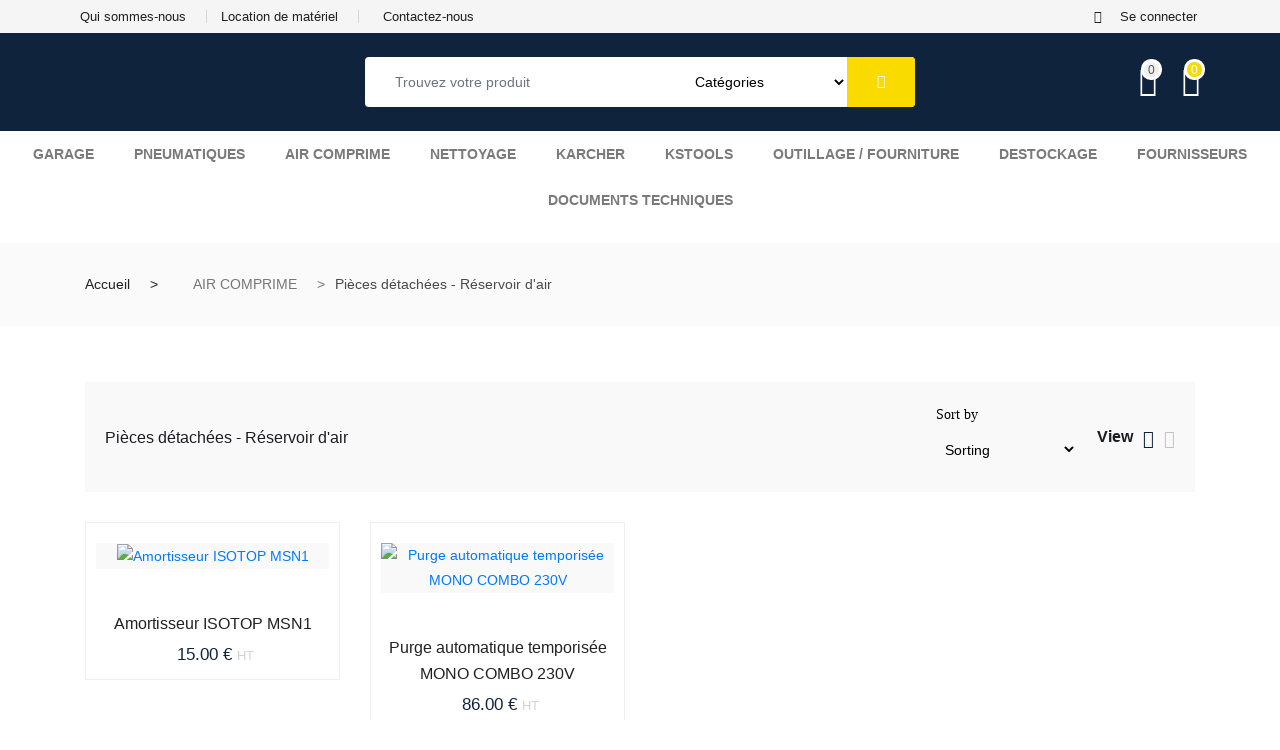

--- FILE ---
content_type: text/html; charset=UTF-8
request_url: https://2mhp.fr/product-category/materiel-air-comprime/pieces-detachees-reservoir-dair/
body_size: 65449
content:

<!DOCTYPE html>
<html lang="fr-FR">

<head>
	<meta charset="UTF-8">
	<meta name="viewport" content="width=device-width, initial-scale=1.0" />
						<script>document.documentElement.className = document.documentElement.className + ' yes-js js_active js'</script>
				<meta name='robots' content='index, follow, max-image-preview:large, max-snippet:-1, max-video-preview:-1' />
	<style>img:is([sizes="auto" i], [sizes^="auto," i]) { contain-intrinsic-size: 3000px 1500px }</style>
	
	<!-- This site is optimized with the Yoast SEO plugin v26.7 - https://yoast.com/wordpress/plugins/seo/ -->
	<title>Pièces détachées - Réservoir d&#039;air - 2MHP</title>
	<meta name="description" content="Découvrez la catégorie Pièces détachées - Réservoir d&#039;air et tout ses produits chez 2MHP, spécialiste maintenance &amp; matériel automobile et industrie" />
	<link rel="canonical" href="https://2mhp.fr/product-category/materiel-air-comprime/pieces-detachees-reservoir-dair/" />
	<meta property="og:locale" content="fr_FR" />
	<meta property="og:type" content="article" />
	<meta property="og:title" content="Pièces détachées - Réservoir d&#039;air - 2MHP" />
	<meta property="og:description" content="Découvrez la catégorie Pièces détachées - Réservoir d&#039;air et tout ses produits chez 2MHP, spécialiste maintenance &amp; matériel automobile et industrie" />
	<meta property="og:url" content="https://2mhp.fr/product-category/materiel-air-comprime/pieces-detachees-reservoir-dair/" />
	<meta property="og:site_name" content="2MHP" />
	<meta name="twitter:card" content="summary_large_image" />
	<script type="application/ld+json" class="yoast-schema-graph">{"@context":"https://schema.org","@graph":[{"@type":"CollectionPage","@id":"https://2mhp.fr/product-category/materiel-air-comprime/pieces-detachees-reservoir-dair/","url":"https://2mhp.fr/product-category/materiel-air-comprime/pieces-detachees-reservoir-dair/","name":"Pièces détachées - Réservoir d'air - 2MHP","isPartOf":{"@id":"https://2mhp.fr/#website"},"primaryImageOfPage":{"@id":"https://2mhp.fr/product-category/materiel-air-comprime/pieces-detachees-reservoir-dair/#primaryimage"},"image":{"@id":"https://2mhp.fr/product-category/materiel-air-comprime/pieces-detachees-reservoir-dair/#primaryimage"},"thumbnailUrl":"https://2mhp.fr/wp-content/uploads/2023/02/ISOTOP-scaled.jpg","description":"Découvrez la catégorie Pièces détachées - Réservoir d'air et tout ses produits chez 2MHP, spécialiste maintenance & matériel automobile et industrie","breadcrumb":{"@id":"https://2mhp.fr/product-category/materiel-air-comprime/pieces-detachees-reservoir-dair/#breadcrumb"},"inLanguage":"fr-FR"},{"@type":"ImageObject","inLanguage":"fr-FR","@id":"https://2mhp.fr/product-category/materiel-air-comprime/pieces-detachees-reservoir-dair/#primaryimage","url":"https://2mhp.fr/wp-content/uploads/2023/02/ISOTOP-scaled.jpg","contentUrl":"https://2mhp.fr/wp-content/uploads/2023/02/ISOTOP-scaled.jpg","width":1920,"height":2560,"caption":"Amortisseur ISOTOP MSN1"},{"@type":"BreadcrumbList","@id":"https://2mhp.fr/product-category/materiel-air-comprime/pieces-detachees-reservoir-dair/#breadcrumb","itemListElement":[{"@type":"ListItem","position":1,"name":"Accueil","item":"https://2mhp.fr/"},{"@type":"ListItem","position":2,"name":"AIR COMPRIME","item":"https://2mhp.fr/product-category/materiel-air-comprime/"},{"@type":"ListItem","position":3,"name":"Pièces détachées - Réservoir d'air"}]},{"@type":"WebSite","@id":"https://2mhp.fr/#website","url":"https://2mhp.fr/","name":"2MHP","description":"","publisher":{"@id":"https://2mhp.fr/#organization"},"potentialAction":[{"@type":"SearchAction","target":{"@type":"EntryPoint","urlTemplate":"https://2mhp.fr/?s={search_term_string}"},"query-input":{"@type":"PropertyValueSpecification","valueRequired":true,"valueName":"search_term_string"}}],"inLanguage":"fr-FR"},{"@type":"Organization","@id":"https://2mhp.fr/#organization","name":"2MHP","url":"https://2mhp.fr/","logo":{"@type":"ImageObject","inLanguage":"fr-FR","@id":"https://2mhp.fr/#/schema/logo/image/","url":"https://2mhp.fr/wp-content/uploads/2021/10/logo.png","contentUrl":"https://2mhp.fr/wp-content/uploads/2021/10/logo.png","width":149,"height":62,"caption":"2MHP"},"image":{"@id":"https://2mhp.fr/#/schema/logo/image/"}}]}</script>
	<!-- / Yoast SEO plugin. -->


<link rel="alternate" type="application/rss+xml" title="2MHP &raquo; Flux" href="https://2mhp.fr/feed/" />
<link rel="alternate" type="application/rss+xml" title="2MHP &raquo; Flux des commentaires" href="https://2mhp.fr/comments/feed/" />
<link rel="alternate" type="application/rss+xml" title="Flux pour 2MHP &raquo; Pièces détachées - Réservoir d&#039;air Catégorie" href="https://2mhp.fr/product-category/materiel-air-comprime/pieces-detachees-reservoir-dair/feed/" />
<script type="text/javascript">
/* <![CDATA[ */
window._wpemojiSettings = {"baseUrl":"https:\/\/s.w.org\/images\/core\/emoji\/16.0.1\/72x72\/","ext":".png","svgUrl":"https:\/\/s.w.org\/images\/core\/emoji\/16.0.1\/svg\/","svgExt":".svg","source":{"concatemoji":"https:\/\/2mhp.fr\/wp-includes\/js\/wp-emoji-release.min.js?ver=6.8.3"}};
/*! This file is auto-generated */
!function(s,n){var o,i,e;function c(e){try{var t={supportTests:e,timestamp:(new Date).valueOf()};sessionStorage.setItem(o,JSON.stringify(t))}catch(e){}}function p(e,t,n){e.clearRect(0,0,e.canvas.width,e.canvas.height),e.fillText(t,0,0);var t=new Uint32Array(e.getImageData(0,0,e.canvas.width,e.canvas.height).data),a=(e.clearRect(0,0,e.canvas.width,e.canvas.height),e.fillText(n,0,0),new Uint32Array(e.getImageData(0,0,e.canvas.width,e.canvas.height).data));return t.every(function(e,t){return e===a[t]})}function u(e,t){e.clearRect(0,0,e.canvas.width,e.canvas.height),e.fillText(t,0,0);for(var n=e.getImageData(16,16,1,1),a=0;a<n.data.length;a++)if(0!==n.data[a])return!1;return!0}function f(e,t,n,a){switch(t){case"flag":return n(e,"\ud83c\udff3\ufe0f\u200d\u26a7\ufe0f","\ud83c\udff3\ufe0f\u200b\u26a7\ufe0f")?!1:!n(e,"\ud83c\udde8\ud83c\uddf6","\ud83c\udde8\u200b\ud83c\uddf6")&&!n(e,"\ud83c\udff4\udb40\udc67\udb40\udc62\udb40\udc65\udb40\udc6e\udb40\udc67\udb40\udc7f","\ud83c\udff4\u200b\udb40\udc67\u200b\udb40\udc62\u200b\udb40\udc65\u200b\udb40\udc6e\u200b\udb40\udc67\u200b\udb40\udc7f");case"emoji":return!a(e,"\ud83e\udedf")}return!1}function g(e,t,n,a){var r="undefined"!=typeof WorkerGlobalScope&&self instanceof WorkerGlobalScope?new OffscreenCanvas(300,150):s.createElement("canvas"),o=r.getContext("2d",{willReadFrequently:!0}),i=(o.textBaseline="top",o.font="600 32px Arial",{});return e.forEach(function(e){i[e]=t(o,e,n,a)}),i}function t(e){var t=s.createElement("script");t.src=e,t.defer=!0,s.head.appendChild(t)}"undefined"!=typeof Promise&&(o="wpEmojiSettingsSupports",i=["flag","emoji"],n.supports={everything:!0,everythingExceptFlag:!0},e=new Promise(function(e){s.addEventListener("DOMContentLoaded",e,{once:!0})}),new Promise(function(t){var n=function(){try{var e=JSON.parse(sessionStorage.getItem(o));if("object"==typeof e&&"number"==typeof e.timestamp&&(new Date).valueOf()<e.timestamp+604800&&"object"==typeof e.supportTests)return e.supportTests}catch(e){}return null}();if(!n){if("undefined"!=typeof Worker&&"undefined"!=typeof OffscreenCanvas&&"undefined"!=typeof URL&&URL.createObjectURL&&"undefined"!=typeof Blob)try{var e="postMessage("+g.toString()+"("+[JSON.stringify(i),f.toString(),p.toString(),u.toString()].join(",")+"));",a=new Blob([e],{type:"text/javascript"}),r=new Worker(URL.createObjectURL(a),{name:"wpTestEmojiSupports"});return void(r.onmessage=function(e){c(n=e.data),r.terminate(),t(n)})}catch(e){}c(n=g(i,f,p,u))}t(n)}).then(function(e){for(var t in e)n.supports[t]=e[t],n.supports.everything=n.supports.everything&&n.supports[t],"flag"!==t&&(n.supports.everythingExceptFlag=n.supports.everythingExceptFlag&&n.supports[t]);n.supports.everythingExceptFlag=n.supports.everythingExceptFlag&&!n.supports.flag,n.DOMReady=!1,n.readyCallback=function(){n.DOMReady=!0}}).then(function(){return e}).then(function(){var e;n.supports.everything||(n.readyCallback(),(e=n.source||{}).concatemoji?t(e.concatemoji):e.wpemoji&&e.twemoji&&(t(e.twemoji),t(e.wpemoji)))}))}((window,document),window._wpemojiSettings);
/* ]]> */
</script>
<link rel='stylesheet' id='elementor-frontend-css' href='https://2mhp.fr/wp-content/plugins/elementor/assets/css/frontend.min.css?ver=3.28.3' type='text/css' media='all' />
<link rel='stylesheet' id='elementor-post-2250-css' href='https://2mhp.fr/wp-content/uploads/elementor/css/post-2250.css?ver=1763038267' type='text/css' media='all' />
<link rel='stylesheet' id='elementor-post-2251-css' href='https://2mhp.fr/wp-content/uploads/elementor/css/post-2251.css?ver=1749735341' type='text/css' media='all' />
<style id='wp-emoji-styles-inline-css' type='text/css'>

	img.wp-smiley, img.emoji {
		display: inline !important;
		border: none !important;
		box-shadow: none !important;
		height: 1em !important;
		width: 1em !important;
		margin: 0 0.07em !important;
		vertical-align: -0.1em !important;
		background: none !important;
		padding: 0 !important;
	}
</style>
<link rel='stylesheet' id='wp-block-library-css' href='https://2mhp.fr/wp-includes/css/dist/block-library/style.min.css?ver=6.8.3' type='text/css' media='all' />
<style id='classic-theme-styles-inline-css' type='text/css'>
/*! This file is auto-generated */
.wp-block-button__link{color:#fff;background-color:#32373c;border-radius:9999px;box-shadow:none;text-decoration:none;padding:calc(.667em + 2px) calc(1.333em + 2px);font-size:1.125em}.wp-block-file__button{background:#32373c;color:#fff;text-decoration:none}
</style>
<link rel='stylesheet' id='jquery-selectBox-css' href='https://2mhp.fr/wp-content/plugins/yith-woocommerce-wishlist/assets/css/jquery.selectBox.css?ver=1.2.0' type='text/css' media='all' />
<link rel='stylesheet' id='yith-wcwl-font-awesome-css' href='https://2mhp.fr/wp-content/plugins/yith-woocommerce-wishlist/assets/css/font-awesome.css?ver=4.7.0' type='text/css' media='all' />
<link rel='stylesheet' id='woocommerce_prettyPhoto_css-css' href='//2mhp.fr/wp-content/plugins/woocommerce/assets/css/prettyPhoto.css?ver=3.1.6' type='text/css' media='all' />
<link rel='stylesheet' id='yith-wcwl-main-css' href='https://2mhp.fr/wp-content/plugins/yith-woocommerce-wishlist/assets/css/style.css?ver=3.38.0' type='text/css' media='all' />
<style id='yith-wcwl-main-inline-css' type='text/css'>
.yith-wcwl-share li a{color: #FFFFFF;}.yith-wcwl-share li a:hover{color: #FFFFFF;}
</style>
<style id='global-styles-inline-css' type='text/css'>
:root{--wp--preset--aspect-ratio--square: 1;--wp--preset--aspect-ratio--4-3: 4/3;--wp--preset--aspect-ratio--3-4: 3/4;--wp--preset--aspect-ratio--3-2: 3/2;--wp--preset--aspect-ratio--2-3: 2/3;--wp--preset--aspect-ratio--16-9: 16/9;--wp--preset--aspect-ratio--9-16: 9/16;--wp--preset--color--black: #000000;--wp--preset--color--cyan-bluish-gray: #abb8c3;--wp--preset--color--white: #ffffff;--wp--preset--color--pale-pink: #f78da7;--wp--preset--color--vivid-red: #cf2e2e;--wp--preset--color--luminous-vivid-orange: #ff6900;--wp--preset--color--luminous-vivid-amber: #fcb900;--wp--preset--color--light-green-cyan: #7bdcb5;--wp--preset--color--vivid-green-cyan: #00d084;--wp--preset--color--pale-cyan-blue: #8ed1fc;--wp--preset--color--vivid-cyan-blue: #0693e3;--wp--preset--color--vivid-purple: #9b51e0;--wp--preset--gradient--vivid-cyan-blue-to-vivid-purple: linear-gradient(135deg,rgba(6,147,227,1) 0%,rgb(155,81,224) 100%);--wp--preset--gradient--light-green-cyan-to-vivid-green-cyan: linear-gradient(135deg,rgb(122,220,180) 0%,rgb(0,208,130) 100%);--wp--preset--gradient--luminous-vivid-amber-to-luminous-vivid-orange: linear-gradient(135deg,rgba(252,185,0,1) 0%,rgba(255,105,0,1) 100%);--wp--preset--gradient--luminous-vivid-orange-to-vivid-red: linear-gradient(135deg,rgba(255,105,0,1) 0%,rgb(207,46,46) 100%);--wp--preset--gradient--very-light-gray-to-cyan-bluish-gray: linear-gradient(135deg,rgb(238,238,238) 0%,rgb(169,184,195) 100%);--wp--preset--gradient--cool-to-warm-spectrum: linear-gradient(135deg,rgb(74,234,220) 0%,rgb(151,120,209) 20%,rgb(207,42,186) 40%,rgb(238,44,130) 60%,rgb(251,105,98) 80%,rgb(254,248,76) 100%);--wp--preset--gradient--blush-light-purple: linear-gradient(135deg,rgb(255,206,236) 0%,rgb(152,150,240) 100%);--wp--preset--gradient--blush-bordeaux: linear-gradient(135deg,rgb(254,205,165) 0%,rgb(254,45,45) 50%,rgb(107,0,62) 100%);--wp--preset--gradient--luminous-dusk: linear-gradient(135deg,rgb(255,203,112) 0%,rgb(199,81,192) 50%,rgb(65,88,208) 100%);--wp--preset--gradient--pale-ocean: linear-gradient(135deg,rgb(255,245,203) 0%,rgb(182,227,212) 50%,rgb(51,167,181) 100%);--wp--preset--gradient--electric-grass: linear-gradient(135deg,rgb(202,248,128) 0%,rgb(113,206,126) 100%);--wp--preset--gradient--midnight: linear-gradient(135deg,rgb(2,3,129) 0%,rgb(40,116,252) 100%);--wp--preset--font-size--small: 13px;--wp--preset--font-size--medium: 20px;--wp--preset--font-size--large: 36px;--wp--preset--font-size--x-large: 42px;--wp--preset--spacing--20: 0.44rem;--wp--preset--spacing--30: 0.67rem;--wp--preset--spacing--40: 1rem;--wp--preset--spacing--50: 1.5rem;--wp--preset--spacing--60: 2.25rem;--wp--preset--spacing--70: 3.38rem;--wp--preset--spacing--80: 5.06rem;--wp--preset--shadow--natural: 6px 6px 9px rgba(0, 0, 0, 0.2);--wp--preset--shadow--deep: 12px 12px 50px rgba(0, 0, 0, 0.4);--wp--preset--shadow--sharp: 6px 6px 0px rgba(0, 0, 0, 0.2);--wp--preset--shadow--outlined: 6px 6px 0px -3px rgba(255, 255, 255, 1), 6px 6px rgba(0, 0, 0, 1);--wp--preset--shadow--crisp: 6px 6px 0px rgba(0, 0, 0, 1);}:where(.is-layout-flex){gap: 0.5em;}:where(.is-layout-grid){gap: 0.5em;}body .is-layout-flex{display: flex;}.is-layout-flex{flex-wrap: wrap;align-items: center;}.is-layout-flex > :is(*, div){margin: 0;}body .is-layout-grid{display: grid;}.is-layout-grid > :is(*, div){margin: 0;}:where(.wp-block-columns.is-layout-flex){gap: 2em;}:where(.wp-block-columns.is-layout-grid){gap: 2em;}:where(.wp-block-post-template.is-layout-flex){gap: 1.25em;}:where(.wp-block-post-template.is-layout-grid){gap: 1.25em;}.has-black-color{color: var(--wp--preset--color--black) !important;}.has-cyan-bluish-gray-color{color: var(--wp--preset--color--cyan-bluish-gray) !important;}.has-white-color{color: var(--wp--preset--color--white) !important;}.has-pale-pink-color{color: var(--wp--preset--color--pale-pink) !important;}.has-vivid-red-color{color: var(--wp--preset--color--vivid-red) !important;}.has-luminous-vivid-orange-color{color: var(--wp--preset--color--luminous-vivid-orange) !important;}.has-luminous-vivid-amber-color{color: var(--wp--preset--color--luminous-vivid-amber) !important;}.has-light-green-cyan-color{color: var(--wp--preset--color--light-green-cyan) !important;}.has-vivid-green-cyan-color{color: var(--wp--preset--color--vivid-green-cyan) !important;}.has-pale-cyan-blue-color{color: var(--wp--preset--color--pale-cyan-blue) !important;}.has-vivid-cyan-blue-color{color: var(--wp--preset--color--vivid-cyan-blue) !important;}.has-vivid-purple-color{color: var(--wp--preset--color--vivid-purple) !important;}.has-black-background-color{background-color: var(--wp--preset--color--black) !important;}.has-cyan-bluish-gray-background-color{background-color: var(--wp--preset--color--cyan-bluish-gray) !important;}.has-white-background-color{background-color: var(--wp--preset--color--white) !important;}.has-pale-pink-background-color{background-color: var(--wp--preset--color--pale-pink) !important;}.has-vivid-red-background-color{background-color: var(--wp--preset--color--vivid-red) !important;}.has-luminous-vivid-orange-background-color{background-color: var(--wp--preset--color--luminous-vivid-orange) !important;}.has-luminous-vivid-amber-background-color{background-color: var(--wp--preset--color--luminous-vivid-amber) !important;}.has-light-green-cyan-background-color{background-color: var(--wp--preset--color--light-green-cyan) !important;}.has-vivid-green-cyan-background-color{background-color: var(--wp--preset--color--vivid-green-cyan) !important;}.has-pale-cyan-blue-background-color{background-color: var(--wp--preset--color--pale-cyan-blue) !important;}.has-vivid-cyan-blue-background-color{background-color: var(--wp--preset--color--vivid-cyan-blue) !important;}.has-vivid-purple-background-color{background-color: var(--wp--preset--color--vivid-purple) !important;}.has-black-border-color{border-color: var(--wp--preset--color--black) !important;}.has-cyan-bluish-gray-border-color{border-color: var(--wp--preset--color--cyan-bluish-gray) !important;}.has-white-border-color{border-color: var(--wp--preset--color--white) !important;}.has-pale-pink-border-color{border-color: var(--wp--preset--color--pale-pink) !important;}.has-vivid-red-border-color{border-color: var(--wp--preset--color--vivid-red) !important;}.has-luminous-vivid-orange-border-color{border-color: var(--wp--preset--color--luminous-vivid-orange) !important;}.has-luminous-vivid-amber-border-color{border-color: var(--wp--preset--color--luminous-vivid-amber) !important;}.has-light-green-cyan-border-color{border-color: var(--wp--preset--color--light-green-cyan) !important;}.has-vivid-green-cyan-border-color{border-color: var(--wp--preset--color--vivid-green-cyan) !important;}.has-pale-cyan-blue-border-color{border-color: var(--wp--preset--color--pale-cyan-blue) !important;}.has-vivid-cyan-blue-border-color{border-color: var(--wp--preset--color--vivid-cyan-blue) !important;}.has-vivid-purple-border-color{border-color: var(--wp--preset--color--vivid-purple) !important;}.has-vivid-cyan-blue-to-vivid-purple-gradient-background{background: var(--wp--preset--gradient--vivid-cyan-blue-to-vivid-purple) !important;}.has-light-green-cyan-to-vivid-green-cyan-gradient-background{background: var(--wp--preset--gradient--light-green-cyan-to-vivid-green-cyan) !important;}.has-luminous-vivid-amber-to-luminous-vivid-orange-gradient-background{background: var(--wp--preset--gradient--luminous-vivid-amber-to-luminous-vivid-orange) !important;}.has-luminous-vivid-orange-to-vivid-red-gradient-background{background: var(--wp--preset--gradient--luminous-vivid-orange-to-vivid-red) !important;}.has-very-light-gray-to-cyan-bluish-gray-gradient-background{background: var(--wp--preset--gradient--very-light-gray-to-cyan-bluish-gray) !important;}.has-cool-to-warm-spectrum-gradient-background{background: var(--wp--preset--gradient--cool-to-warm-spectrum) !important;}.has-blush-light-purple-gradient-background{background: var(--wp--preset--gradient--blush-light-purple) !important;}.has-blush-bordeaux-gradient-background{background: var(--wp--preset--gradient--blush-bordeaux) !important;}.has-luminous-dusk-gradient-background{background: var(--wp--preset--gradient--luminous-dusk) !important;}.has-pale-ocean-gradient-background{background: var(--wp--preset--gradient--pale-ocean) !important;}.has-electric-grass-gradient-background{background: var(--wp--preset--gradient--electric-grass) !important;}.has-midnight-gradient-background{background: var(--wp--preset--gradient--midnight) !important;}.has-small-font-size{font-size: var(--wp--preset--font-size--small) !important;}.has-medium-font-size{font-size: var(--wp--preset--font-size--medium) !important;}.has-large-font-size{font-size: var(--wp--preset--font-size--large) !important;}.has-x-large-font-size{font-size: var(--wp--preset--font-size--x-large) !important;}
:where(.wp-block-post-template.is-layout-flex){gap: 1.25em;}:where(.wp-block-post-template.is-layout-grid){gap: 1.25em;}
:where(.wp-block-columns.is-layout-flex){gap: 2em;}:where(.wp-block-columns.is-layout-grid){gap: 2em;}
:root :where(.wp-block-pullquote){font-size: 1.5em;line-height: 1.6;}
</style>
<link rel='stylesheet' id='acoplw-style-css' href='https://2mhp.fr/wp-content/plugins/aco-product-labels-for-woocommerce/includes/../assets/css/frontend.css?ver=1.5.8' type='text/css' media='all' />
<link rel='stylesheet' id='contact-form-7-css' href='https://2mhp.fr/wp-content/plugins/contact-form-7/includes/css/styles.css?ver=6.1.4' type='text/css' media='all' />
<link rel='stylesheet' id='woocommerce-layout-css' href='https://2mhp.fr/wp-content/plugins/woocommerce/assets/css/woocommerce-layout.css?ver=9.9.6' type='text/css' media='all' />
<link rel='stylesheet' id='woocommerce-smallscreen-css' href='https://2mhp.fr/wp-content/plugins/woocommerce/assets/css/woocommerce-smallscreen.css?ver=9.9.6' type='text/css' media='only screen and (max-width: 768px)' />
<link rel='stylesheet' id='woocommerce-general-css' href='https://2mhp.fr/wp-content/plugins/woocommerce/assets/css/woocommerce.css?ver=9.9.6' type='text/css' media='all' />
<style id='woocommerce-inline-inline-css' type='text/css'>
.woocommerce form .form-row .required { visibility: visible; }
</style>
<link rel='stylesheet' id='megamenu-css' href='https://2mhp.fr/wp-content/uploads/maxmegamenu/style.css?ver=2b8a6d' type='text/css' media='all' />
<link rel='stylesheet' id='dashicons-css' href='https://2mhp.fr/wp-includes/css/dashicons.min.css?ver=6.8.3' type='text/css' media='all' />
<style id='dashicons-inline-css' type='text/css'>
[data-font="Dashicons"]:before {font-family: 'Dashicons' !important;content: attr(data-icon) !important;speak: none !important;font-weight: normal !important;font-variant: normal !important;text-transform: none !important;line-height: 1 !important;font-style: normal !important;-webkit-font-smoothing: antialiased !important;-moz-osx-font-smoothing: grayscale !important;}
</style>
<link rel='stylesheet' id='woo-variation-swatches-css' href='https://2mhp.fr/wp-content/plugins/woo-variation-swatches/assets/css/frontend.min.css?ver=1726566741' type='text/css' media='all' />
<style id='woo-variation-swatches-inline-css' type='text/css'>
:root {
--wvs-tick:url("data:image/svg+xml;utf8,%3Csvg filter='drop-shadow(0px 0px 2px rgb(0 0 0 / .8))' xmlns='http://www.w3.org/2000/svg'  viewBox='0 0 30 30'%3E%3Cpath fill='none' stroke='%23ffffff' stroke-linecap='round' stroke-linejoin='round' stroke-width='4' d='M4 16L11 23 27 7'/%3E%3C/svg%3E");

--wvs-cross:url("data:image/svg+xml;utf8,%3Csvg filter='drop-shadow(0px 0px 5px rgb(255 255 255 / .6))' xmlns='http://www.w3.org/2000/svg' width='72px' height='72px' viewBox='0 0 24 24'%3E%3Cpath fill='none' stroke='%23ff0000' stroke-linecap='round' stroke-width='0.6' d='M5 5L19 19M19 5L5 19'/%3E%3C/svg%3E");
--wvs-single-product-item-width:30px;
--wvs-single-product-item-height:30px;
--wvs-single-product-item-font-size:16px}
</style>
<link rel='stylesheet' id='jquery-colorbox-css' href='https://2mhp.fr/wp-content/plugins/yith-woocommerce-compare/assets/css/colorbox.css?ver=1.4.21' type='text/css' media='all' />
<link rel='stylesheet' id='brands-styles-css' href='https://2mhp.fr/wp-content/plugins/woocommerce/assets/css/brands.css?ver=9.9.6' type='text/css' media='all' />
<link rel='stylesheet' id='cute-alert-css' href='https://2mhp.fr/wp-content/plugins/metform/public/assets/lib/cute-alert/style.css?ver=3.9.0' type='text/css' media='all' />
<link rel='stylesheet' id='text-editor-style-css' href='https://2mhp.fr/wp-content/plugins/metform/public/assets/css/text-editor.css?ver=3.9.0' type='text/css' media='all' />
<link rel='stylesheet' id='fw-ext-builder-frontend-grid-css' href='https://2mhp.fr/wp-content/plugins/unyson/framework/extensions/builder/static/css/frontend-grid.css?ver=1.2.12' type='text/css' media='all' />
<link rel='stylesheet' id='fw-ext-forms-default-styles-css' href='https://2mhp.fr/wp-content/plugins/unyson/framework/extensions/forms/static/css/frontend.css?ver=2.7.31' type='text/css' media='all' />
<link rel='stylesheet' id='bootstrap-css' href='https://2mhp.fr/wp-content/themes/marketo/assets/css/bootstrap.min.css?ver=5.2.2' type='text/css' media='all' />
<link rel='stylesheet' id='marketo-plugins-css' href='https://2mhp.fr/wp-content/themes/marketo/assets/css/plugins.css?ver=5.2.2' type='text/css' media='all' />
<link rel='stylesheet' id='elementor-icons-shared-1-css' href='https://2mhp.fr/wp-content/themes/marketo/assets/css/xs-icon-font.css?ver=5.9.1' type='text/css' media='all' />
<link rel='stylesheet' id='elementor-icons-icon-marketo-css' href='https://2mhp.fr/wp-content/themes/marketo/assets/css/xs-icon-font.css?ver=5.9.1' type='text/css' media='all' />
<link rel='stylesheet' id='swiper-css' href='https://2mhp.fr/wp-content/plugins/elementor/assets/lib/swiper/v8/css/swiper.min.css?ver=8.4.5' type='text/css' media='all' />
<link rel='stylesheet' id='marketo-style-css' href='https://2mhp.fr/wp-content/themes/marketo/assets/css/style.css?ver=5.2.2' type='text/css' media='all' />
<link rel='stylesheet' id='marketo-responsive-css' href='https://2mhp.fr/wp-content/themes/marketo/assets/css/responsive.css?ver=5.2.2' type='text/css' media='all' />
<link rel='stylesheet' id='ekit-widget-styles-css' href='https://2mhp.fr/wp-content/plugins/elementskit-lite/widgets/init/assets/css/widget-styles.css?ver=3.5.2' type='text/css' media='all' />
<link rel='stylesheet' id='ekit-responsive-css' href='https://2mhp.fr/wp-content/plugins/elementskit-lite/widgets/init/assets/css/responsive.css?ver=3.5.2' type='text/css' media='all' />
<link rel='stylesheet' id='elementor-gf-local-rubik-css' href='https://2mhp.fr/wp-content/uploads/elementor/google-fonts/css/rubik.css?ver=1744366393' type='text/css' media='all' />
<link rel='stylesheet' id='elementor-icons-shared-0-css' href='https://2mhp.fr/wp-content/plugins/elementor/assets/lib/font-awesome/css/fontawesome.min.css?ver=5.15.3' type='text/css' media='all' />
<link rel='stylesheet' id='elementor-icons-fa-regular-css' href='https://2mhp.fr/wp-content/plugins/elementor/assets/lib/font-awesome/css/regular.min.css?ver=5.15.3' type='text/css' media='all' />
<link rel='stylesheet' id='elementor-icons-fa-solid-css' href='https://2mhp.fr/wp-content/plugins/elementor/assets/lib/font-awesome/css/solid.min.css?ver=5.15.3' type='text/css' media='all' />
<link rel='stylesheet' id='elementor-icons-ekiticons-css' href='https://2mhp.fr/wp-content/plugins/elementskit-lite/modules/elementskit-icon-pack/assets/css/ekiticons.css?ver=3.5.2' type='text/css' media='all' />
<script type="text/javascript" src="https://2mhp.fr/wp-includes/js/jquery/jquery.min.js?ver=3.7.1" id="jquery-core-js"></script>
<script type="text/javascript" src="https://2mhp.fr/wp-includes/js/jquery/jquery-migrate.min.js?ver=3.4.1" id="jquery-migrate-js"></script>
<script type="text/javascript" id="acoplw-script-js-extra">
/* <![CDATA[ */
var acoplw_frontend_object = {"classname":"","enablejquery":"0"};
/* ]]> */
</script>
<script type="text/javascript" src="https://2mhp.fr/wp-content/plugins/aco-product-labels-for-woocommerce/includes/../assets/js/frontend.js?ver=1.5.8" id="acoplw-script-js"></script>
<script type="text/javascript" src="https://2mhp.fr/wp-content/plugins/revslider/public/assets/js/rbtools.min.js?ver=6.5.9" async id="tp-tools-js"></script>
<script type="text/javascript" src="https://2mhp.fr/wp-content/plugins/revslider/public/assets/js/rs6.min.js?ver=6.5.9" async id="revmin-js"></script>
<script type="text/javascript" src="https://2mhp.fr/wp-content/plugins/woocommerce/assets/js/jquery-blockui/jquery.blockUI.min.js?ver=2.7.0-wc.9.9.6" id="jquery-blockui-js" data-wp-strategy="defer"></script>
<script type="text/javascript" id="wc-add-to-cart-js-extra">
/* <![CDATA[ */
var wc_add_to_cart_params = {"ajax_url":"\/wp-admin\/admin-ajax.php","wc_ajax_url":"\/?wc-ajax=%%endpoint%%","i18n_view_cart":"Voir le panier","cart_url":"https:\/\/2mhp.fr\/cart\/","is_cart":"","cart_redirect_after_add":"no"};
/* ]]> */
</script>
<script type="text/javascript" src="https://2mhp.fr/wp-content/plugins/woocommerce/assets/js/frontend/add-to-cart.min.js?ver=9.9.6" id="wc-add-to-cart-js" defer="defer" data-wp-strategy="defer"></script>
<script type="text/javascript" src="https://2mhp.fr/wp-content/plugins/woocommerce/assets/js/js-cookie/js.cookie.min.js?ver=2.1.4-wc.9.9.6" id="js-cookie-js" defer="defer" data-wp-strategy="defer"></script>
<script type="text/javascript" id="woocommerce-js-extra">
/* <![CDATA[ */
var woocommerce_params = {"ajax_url":"\/wp-admin\/admin-ajax.php","wc_ajax_url":"\/?wc-ajax=%%endpoint%%","i18n_password_show":"Afficher le mot de passe","i18n_password_hide":"Masquer le mot de passe"};
/* ]]> */
</script>
<script type="text/javascript" src="https://2mhp.fr/wp-content/plugins/woocommerce/assets/js/frontend/woocommerce.min.js?ver=9.9.6" id="woocommerce-js" defer="defer" data-wp-strategy="defer"></script>
<script type="text/javascript" id="xs_front_main_js-js-extra">
/* <![CDATA[ */
var rest_config = {"rest_url":"https:\/\/2mhp.fr\/wp-json\/","nonce":"8f52152082","insta_enabled":""};
/* ]]> */
</script>
<script type="text/javascript" src="https://2mhp.fr/wp-content/plugins/wp-social/assets/js/front-main.js?ver=3.1.2" id="xs_front_main_js-js"></script>
<link rel="https://api.w.org/" href="https://2mhp.fr/wp-json/" /><link rel="alternate" title="JSON" type="application/json" href="https://2mhp.fr/wp-json/wp/v2/product_cat/184" /><link rel="EditURI" type="application/rsd+xml" title="RSD" href="https://2mhp.fr/xmlrpc.php?rsd" />
<meta name="generator" content="WordPress 6.8.3" />
<meta name="generator" content="WooCommerce 9.9.6" />
<meta name="generator" content="Redux 4.4.18" />
		<!-- GA Google Analytics @ https://m0n.co/ga -->
		<script async src="https://www.googletagmanager.com/gtag/js?id=G-QXBVDZGNS9"></script>
		<script>
			window.dataLayer = window.dataLayer || [];
			function gtag(){dataLayer.push(arguments);}
			gtag('js', new Date());
			gtag('config', 'G-QXBVDZGNS9');
		</script>

	<meta name="description" content="" />
	<noscript><style>.woocommerce-product-gallery{ opacity: 1 !important; }</style></noscript>
	<meta name="generator" content="Elementor 3.28.3; features: additional_custom_breakpoints, e_local_google_fonts; settings: css_print_method-external, google_font-enabled, font_display-auto">
<style type="text/css">.recentcomments a{display:inline !important;padding:0 !important;margin:0 !important;}</style>			<style>
				.e-con.e-parent:nth-of-type(n+4):not(.e-lazyloaded):not(.e-no-lazyload),
				.e-con.e-parent:nth-of-type(n+4):not(.e-lazyloaded):not(.e-no-lazyload) * {
					background-image: none !important;
				}
				@media screen and (max-height: 1024px) {
					.e-con.e-parent:nth-of-type(n+3):not(.e-lazyloaded):not(.e-no-lazyload),
					.e-con.e-parent:nth-of-type(n+3):not(.e-lazyloaded):not(.e-no-lazyload) * {
						background-image: none !important;
					}
				}
				@media screen and (max-height: 640px) {
					.e-con.e-parent:nth-of-type(n+2):not(.e-lazyloaded):not(.e-no-lazyload),
					.e-con.e-parent:nth-of-type(n+2):not(.e-lazyloaded):not(.e-no-lazyload) * {
						background-image: none !important;
					}
				}
			</style>
			<meta name="generator" content="Powered by Slider Revolution 6.5.9 - responsive, Mobile-Friendly Slider Plugin for WordPress with comfortable drag and drop interface." />
<link rel="icon" href="https://2mhp.fr/wp-content/uploads/2021/12/cropped-fav-32x32.png" sizes="32x32" />
<link rel="icon" href="https://2mhp.fr/wp-content/uploads/2021/12/cropped-fav-192x192.png" sizes="192x192" />
<link rel="apple-touch-icon" href="https://2mhp.fr/wp-content/uploads/2021/12/cropped-fav-180x180.png" />
<meta name="msapplication-TileImage" content="https://2mhp.fr/wp-content/uploads/2021/12/cropped-fav-270x270.png" />
<script type="text/javascript">function setREVStartSize(e){
			//window.requestAnimationFrame(function() {				 
				window.RSIW = window.RSIW===undefined ? window.innerWidth : window.RSIW;	
				window.RSIH = window.RSIH===undefined ? window.innerHeight : window.RSIH;	
				try {								
					var pw = document.getElementById(e.c).parentNode.offsetWidth,
						newh;
					pw = pw===0 || isNaN(pw) ? window.RSIW : pw;
					e.tabw = e.tabw===undefined ? 0 : parseInt(e.tabw);
					e.thumbw = e.thumbw===undefined ? 0 : parseInt(e.thumbw);
					e.tabh = e.tabh===undefined ? 0 : parseInt(e.tabh);
					e.thumbh = e.thumbh===undefined ? 0 : parseInt(e.thumbh);
					e.tabhide = e.tabhide===undefined ? 0 : parseInt(e.tabhide);
					e.thumbhide = e.thumbhide===undefined ? 0 : parseInt(e.thumbhide);
					e.mh = e.mh===undefined || e.mh=="" || e.mh==="auto" ? 0 : parseInt(e.mh,0);		
					if(e.layout==="fullscreen" || e.l==="fullscreen") 						
						newh = Math.max(e.mh,window.RSIH);					
					else{					
						e.gw = Array.isArray(e.gw) ? e.gw : [e.gw];
						for (var i in e.rl) if (e.gw[i]===undefined || e.gw[i]===0) e.gw[i] = e.gw[i-1];					
						e.gh = e.el===undefined || e.el==="" || (Array.isArray(e.el) && e.el.length==0)? e.gh : e.el;
						e.gh = Array.isArray(e.gh) ? e.gh : [e.gh];
						for (var i in e.rl) if (e.gh[i]===undefined || e.gh[i]===0) e.gh[i] = e.gh[i-1];
											
						var nl = new Array(e.rl.length),
							ix = 0,						
							sl;					
						e.tabw = e.tabhide>=pw ? 0 : e.tabw;
						e.thumbw = e.thumbhide>=pw ? 0 : e.thumbw;
						e.tabh = e.tabhide>=pw ? 0 : e.tabh;
						e.thumbh = e.thumbhide>=pw ? 0 : e.thumbh;					
						for (var i in e.rl) nl[i] = e.rl[i]<window.RSIW ? 0 : e.rl[i];
						sl = nl[0];									
						for (var i in nl) if (sl>nl[i] && nl[i]>0) { sl = nl[i]; ix=i;}															
						var m = pw>(e.gw[ix]+e.tabw+e.thumbw) ? 1 : (pw-(e.tabw+e.thumbw)) / (e.gw[ix]);					
						newh =  (e.gh[ix] * m) + (e.tabh + e.thumbh);
					}
					var el = document.getElementById(e.c);
					if (el!==null && el) el.style.height = newh+"px";					
					el = document.getElementById(e.c+"_wrapper");
					if (el!==null && el) {
						el.style.height = newh+"px";
						el.style.display = "block";
					}
				} catch(e){
					console.log("Failure at Presize of Slider:" + e)
				}					   
			//});
		  };</script>
		<style type="text/css" id="wp-custom-css">
			.xsicon::before {
	font-family: 'marketo-icons' !important;
}
/*blog category*/
.post-meta-left span.post-author {
    display: block;
}
/*shop page product hover centent center*/
.list-group.xs-list-group.xs-product-content {
    text-align: center;
}

/*product category border*/
.tab-content .xs-tab-slider-item .xs-product-widget {
    border: 1px solid #e3e3e3;
}

@media (max-width: 991px) {
	.small-offer-banner-v2 .small-offer-banner {
			width: 100%;
	}	
}

@media only screen and (max-width: 1024px) {
	
     /*whishlist pages table css*/
     .wishlist_table.mobile li {
      margin-bottom: 10px;
      display: flex;
      border: 1px solid rgba(0,0,0,.1);
      align-items: center; 
 }
 .additional-info tr td:first-child {
      display: none;
 }
}
.elementskit-navbar-nav-default .ekit-menu-badge {
    top: 0px;
}
.xs-custom-nav .next .icon-right-arrow:before {
    content: "\e997";
}
.xs-custom-nav .next .icon-right-arrow {
	    transform: rotate(180deg);
    display: block;
}


/* White Gallery Menu Style */
.elementskit-navbar-nav-default .megamenu-list>li>a {
    color: #b4b4b4;
}
.elementskit-navbar-nav-default .megamenu-v2 .megamenu-list li a:hover {
    color: #626262;
}
.elementskit-navbar-nav-default .megamenu-list>li {
    border-left-color: #f1f1f1 !important;
}



.woocommerce-Price-amount.amount {
	color: #ea1b25;
}
.xs-product-offer-label {
	background-color: #ea1b25;
}

/* .yith-wcwl-add-button{
	display: none;
} */
.summary.entry-summary .compare.button{
	display: none;
}
.add-to-compare-link .compare{
	display: none;
}


.elementor-section.elementor-section-boxed > .elementor-container {
    max-width:1500px;
}

.elementskit-navbar-nav-default .elementskit-navbar-nav.elementskit-menu-po-right {
    justify-content:center;
}

*:not(.fa, .fas, .icon, .ab-icon, .far, .fab, i.xsicon [class*=" eicon-"], [class^=eicon]){
	font-family: "Roboto Slab"!important;
}

h1 {
    font-family: "Roboto Slab"!important;
}
h2 {
    font-family: "Roboto Slab"!important;
}
h3 {
    font-family: "Roboto Slab"!important;
}
p {
    font-family: "Roboto Slab"!important;
}


.yith_expand > div {
	display:none!important;
}

.yith_expand > div:first-child {
	display:block!important;
}

.woocommerce-Price-amount.amount{
	color: #0F233C;
}
.elementor-search-wrapper .elementor-search-button button:hover:before, .elementor-2250 .elementor-element.elementor-element-20b254a .inline-serach-form .search-btn:hover{
	background-color:#1d2327;
}
.btn:not([data-toggle=popover]).btn-primary::before{
	background-color:#1d2327;
}
.elementor-2250 .elementor-element.elementor-element-20b254a .select-options{
	background-color: #0F233C;
}
.select-options li:hover{
	background-color: #706F6F!important;	
}

.xs-content-header.background-version, .xs-nav-tab .nav-link::before, .owl-dots .owl-dot.active span, .xs-map-popup.btn-warning, .single_add_to_cart_button::before, p.woocommerce-mini-cart__buttons.buttons a, .woocommerce input.button, .woocommerce button.button, .woocommerce a.button.alt, .woocommerce button.button.alt{
	background-color: #0F233C!important;
}
.xs-sidebar-group .widget_shopping_cart .buttons a::before{
	background-color: #706F6F;
}
.color-primary, .shop-view-nav .nav-item .nav-link.active{
	color: #0F233C!important;
}
.xs-single-wishList, .woocommerce .star-rating::before, .woocommerce .star-rating span::before, .add_to_wishlist, .woocommerce div.product .stock, .rate-list li .star-rating::before, .woocommerce-tabs #review_form_wrapper .comment-form-rating .stars a, .xs-wishlist .yith-wcwl-add-to-wishlist .yith-wcwl-wishlistaddedbrowse a:before, .xs-nav-tab.version-4 .nav-item .nav-link.active, .xs-nav-tab.version-4 .nav-item .nav-link:hover, .summary.entry-summary .yith-wcwl-add-to-wishlist .yith-wcwl-wishlistexistsbrowse a:before, .yith-wcwl-wishlistexistsbrowse a, .xs-nav-tab .nav-link.active, .xs-nav-tab .nav-link:hover{
	color: #0F233C!important;
}

@media only screen and (max-width: 760px){
	.rs-ft-tx{
		text-align: center!important;
	}
}
		</style>
		<style id="kirki-inline-styles">.xs-content-header.background-version, .xs-nav-tab .nav-link::before, .swiper-pagination .swiper-pagination-bullet-active, .xs-map-popup.btn-warning, .single_add_to_cart_button::before, p.woocommerce-mini-cart__buttons.buttons a, .woocommerce input.button, .woocommerce button.button, .woocommerce a.button.alt, .woocommerce button.button.alt{background-color:#ea1b25;}.xs-nav-tab .nav-link::after{border-top:8px solid #ea1b25;}.xs-deal-of-the-week{border:2px solid #ea1b25;}.product-feature-ribbon{border-right-color:#ea1b25;border-top-color:#ea1b25;}.xs-single-wishList .xs-item-count.highlight{background-color:#ea1b25;}.xs-single-wishList, .woocommerce .star-rating::before, .woocommerce .star-rating span::before, .add_to_wishlist, .woocommerce div.product .stock, .rate-list li .star-rating::before, .woocommerce-tabs #review_form_wrapper .comment-form-rating .stars a, .xs-wishlist .yith-wcwl-add-to-wishlist .yith-wcwl-wishlistaddedbrowse a:before, .xs-nav-tab.version-4 .nav-item .nav-link.active, .xs-nav-tab.version-4 .nav-item .nav-link:hover, .summary.entry-summary .yith-wcwl-add-to-wishlist .yith-wcwl-wishlistexistsbrowse a:before, .yith-wcwl-wishlistexistsbrowse a, .xs-nav-tab .nav-link.active, .xs-nav-tab .nav-link:hover{color:#ea1b25;}a.xs-map-popup.btn.btn-primary{background-color:#ea1b25;}.xs-copyright{background-color:#ea1b25;}.xs-progress .progress-bar{background-color:#ea1b25;}.xs-countdown-timer .timer-count{background-color:#ea1b25;}.product-block-slider .swiper-pagination .swiper-pagination-bullet-active{background-color:#ea1b25;}.select-options li:hover{background-color:#ea1b25;}.shop-archive .widget_price_filter .ui-slider .ui-slider-handle, .shop-archive .widget_price_filter .ui-slider .ui-slider-range{background-color:#ea1b25;}.product-title-v2 a{color:#ea1b25;}.color-primary, .shop-view-nav .nav-item .nav-link.active{color:#ea1b25;}.entry-header .entry-title a:hover{color:#ea1b25;}.sidebar .widget-title{border-color:#ea1b25;}.fonts-loaded body{font-family:Roboto Slab;font-size:14px;font-weight:400;line-height:1.5;}.fonts-loaded h1{font-family:Roboto;}.fonts-loaded h2{font-family:Roboto;font-size:14px;font-weight:400;line-height:1.5;}.fonts-loaded h3{font-family:Roboto;}.fonts-loaded h4{font-family:Roboto;}.fonts-loaded h5{font-family:Roboto;}.fonts-loaded h6{font-family:Roboto;}.fonts-loaded p{font-family:Roboto;}/* cyrillic-ext */
@font-face {
  font-family: 'Roboto Slab';
  font-style: normal;
  font-weight: 400;
  font-display: swap;
  src: url(https://2mhp.fr/wp-content/fonts/roboto-slab/BngbUXZYTXPIvIBgJJSb6s3BzlRRfKOFbvjojISmYmRjRdE.woff2) format('woff2');
  unicode-range: U+0460-052F, U+1C80-1C8A, U+20B4, U+2DE0-2DFF, U+A640-A69F, U+FE2E-FE2F;
}
/* cyrillic */
@font-face {
  font-family: 'Roboto Slab';
  font-style: normal;
  font-weight: 400;
  font-display: swap;
  src: url(https://2mhp.fr/wp-content/fonts/roboto-slab/BngbUXZYTXPIvIBgJJSb6s3BzlRRfKOFbvjojISma2RjRdE.woff2) format('woff2');
  unicode-range: U+0301, U+0400-045F, U+0490-0491, U+04B0-04B1, U+2116;
}
/* greek-ext */
@font-face {
  font-family: 'Roboto Slab';
  font-style: normal;
  font-weight: 400;
  font-display: swap;
  src: url(https://2mhp.fr/wp-content/fonts/roboto-slab/BngbUXZYTXPIvIBgJJSb6s3BzlRRfKOFbvjojISmY2RjRdE.woff2) format('woff2');
  unicode-range: U+1F00-1FFF;
}
/* greek */
@font-face {
  font-family: 'Roboto Slab';
  font-style: normal;
  font-weight: 400;
  font-display: swap;
  src: url(https://2mhp.fr/wp-content/fonts/roboto-slab/BngbUXZYTXPIvIBgJJSb6s3BzlRRfKOFbvjojISmbGRjRdE.woff2) format('woff2');
  unicode-range: U+0370-0377, U+037A-037F, U+0384-038A, U+038C, U+038E-03A1, U+03A3-03FF;
}
/* vietnamese */
@font-face {
  font-family: 'Roboto Slab';
  font-style: normal;
  font-weight: 400;
  font-display: swap;
  src: url(https://2mhp.fr/wp-content/fonts/roboto-slab/BngbUXZYTXPIvIBgJJSb6s3BzlRRfKOFbvjojISmYGRjRdE.woff2) format('woff2');
  unicode-range: U+0102-0103, U+0110-0111, U+0128-0129, U+0168-0169, U+01A0-01A1, U+01AF-01B0, U+0300-0301, U+0303-0304, U+0308-0309, U+0323, U+0329, U+1EA0-1EF9, U+20AB;
}
/* latin-ext */
@font-face {
  font-family: 'Roboto Slab';
  font-style: normal;
  font-weight: 400;
  font-display: swap;
  src: url(https://2mhp.fr/wp-content/fonts/roboto-slab/BngbUXZYTXPIvIBgJJSb6s3BzlRRfKOFbvjojISmYWRjRdE.woff2) format('woff2');
  unicode-range: U+0100-02BA, U+02BD-02C5, U+02C7-02CC, U+02CE-02D7, U+02DD-02FF, U+0304, U+0308, U+0329, U+1D00-1DBF, U+1E00-1E9F, U+1EF2-1EFF, U+2020, U+20A0-20AB, U+20AD-20C0, U+2113, U+2C60-2C7F, U+A720-A7FF;
}
/* latin */
@font-face {
  font-family: 'Roboto Slab';
  font-style: normal;
  font-weight: 400;
  font-display: swap;
  src: url(https://2mhp.fr/wp-content/fonts/roboto-slab/BngbUXZYTXPIvIBgJJSb6s3BzlRRfKOFbvjojISmb2Rj.woff2) format('woff2');
  unicode-range: U+0000-00FF, U+0131, U+0152-0153, U+02BB-02BC, U+02C6, U+02DA, U+02DC, U+0304, U+0308, U+0329, U+2000-206F, U+20AC, U+2122, U+2191, U+2193, U+2212, U+2215, U+FEFF, U+FFFD;
}/* cyrillic-ext */
@font-face {
  font-family: 'Roboto';
  font-style: normal;
  font-weight: 400;
  font-stretch: 100%;
  font-display: swap;
  src: url(https://2mhp.fr/wp-content/fonts/roboto/KFOMCnqEu92Fr1ME7kSn66aGLdTylUAMQXC89YmC2DPNWubEbVmZiArmlw.woff2) format('woff2');
  unicode-range: U+0460-052F, U+1C80-1C8A, U+20B4, U+2DE0-2DFF, U+A640-A69F, U+FE2E-FE2F;
}
/* cyrillic */
@font-face {
  font-family: 'Roboto';
  font-style: normal;
  font-weight: 400;
  font-stretch: 100%;
  font-display: swap;
  src: url(https://2mhp.fr/wp-content/fonts/roboto/KFOMCnqEu92Fr1ME7kSn66aGLdTylUAMQXC89YmC2DPNWubEbVmQiArmlw.woff2) format('woff2');
  unicode-range: U+0301, U+0400-045F, U+0490-0491, U+04B0-04B1, U+2116;
}
/* greek-ext */
@font-face {
  font-family: 'Roboto';
  font-style: normal;
  font-weight: 400;
  font-stretch: 100%;
  font-display: swap;
  src: url(https://2mhp.fr/wp-content/fonts/roboto/KFOMCnqEu92Fr1ME7kSn66aGLdTylUAMQXC89YmC2DPNWubEbVmYiArmlw.woff2) format('woff2');
  unicode-range: U+1F00-1FFF;
}
/* greek */
@font-face {
  font-family: 'Roboto';
  font-style: normal;
  font-weight: 400;
  font-stretch: 100%;
  font-display: swap;
  src: url(https://2mhp.fr/wp-content/fonts/roboto/KFOMCnqEu92Fr1ME7kSn66aGLdTylUAMQXC89YmC2DPNWubEbVmXiArmlw.woff2) format('woff2');
  unicode-range: U+0370-0377, U+037A-037F, U+0384-038A, U+038C, U+038E-03A1, U+03A3-03FF;
}
/* math */
@font-face {
  font-family: 'Roboto';
  font-style: normal;
  font-weight: 400;
  font-stretch: 100%;
  font-display: swap;
  src: url(https://2mhp.fr/wp-content/fonts/roboto/KFOMCnqEu92Fr1ME7kSn66aGLdTylUAMQXC89YmC2DPNWubEbVnoiArmlw.woff2) format('woff2');
  unicode-range: U+0302-0303, U+0305, U+0307-0308, U+0310, U+0312, U+0315, U+031A, U+0326-0327, U+032C, U+032F-0330, U+0332-0333, U+0338, U+033A, U+0346, U+034D, U+0391-03A1, U+03A3-03A9, U+03B1-03C9, U+03D1, U+03D5-03D6, U+03F0-03F1, U+03F4-03F5, U+2016-2017, U+2034-2038, U+203C, U+2040, U+2043, U+2047, U+2050, U+2057, U+205F, U+2070-2071, U+2074-208E, U+2090-209C, U+20D0-20DC, U+20E1, U+20E5-20EF, U+2100-2112, U+2114-2115, U+2117-2121, U+2123-214F, U+2190, U+2192, U+2194-21AE, U+21B0-21E5, U+21F1-21F2, U+21F4-2211, U+2213-2214, U+2216-22FF, U+2308-230B, U+2310, U+2319, U+231C-2321, U+2336-237A, U+237C, U+2395, U+239B-23B7, U+23D0, U+23DC-23E1, U+2474-2475, U+25AF, U+25B3, U+25B7, U+25BD, U+25C1, U+25CA, U+25CC, U+25FB, U+266D-266F, U+27C0-27FF, U+2900-2AFF, U+2B0E-2B11, U+2B30-2B4C, U+2BFE, U+3030, U+FF5B, U+FF5D, U+1D400-1D7FF, U+1EE00-1EEFF;
}
/* symbols */
@font-face {
  font-family: 'Roboto';
  font-style: normal;
  font-weight: 400;
  font-stretch: 100%;
  font-display: swap;
  src: url(https://2mhp.fr/wp-content/fonts/roboto/KFOMCnqEu92Fr1ME7kSn66aGLdTylUAMQXC89YmC2DPNWubEbVn6iArmlw.woff2) format('woff2');
  unicode-range: U+0001-000C, U+000E-001F, U+007F-009F, U+20DD-20E0, U+20E2-20E4, U+2150-218F, U+2190, U+2192, U+2194-2199, U+21AF, U+21E6-21F0, U+21F3, U+2218-2219, U+2299, U+22C4-22C6, U+2300-243F, U+2440-244A, U+2460-24FF, U+25A0-27BF, U+2800-28FF, U+2921-2922, U+2981, U+29BF, U+29EB, U+2B00-2BFF, U+4DC0-4DFF, U+FFF9-FFFB, U+10140-1018E, U+10190-1019C, U+101A0, U+101D0-101FD, U+102E0-102FB, U+10E60-10E7E, U+1D2C0-1D2D3, U+1D2E0-1D37F, U+1F000-1F0FF, U+1F100-1F1AD, U+1F1E6-1F1FF, U+1F30D-1F30F, U+1F315, U+1F31C, U+1F31E, U+1F320-1F32C, U+1F336, U+1F378, U+1F37D, U+1F382, U+1F393-1F39F, U+1F3A7-1F3A8, U+1F3AC-1F3AF, U+1F3C2, U+1F3C4-1F3C6, U+1F3CA-1F3CE, U+1F3D4-1F3E0, U+1F3ED, U+1F3F1-1F3F3, U+1F3F5-1F3F7, U+1F408, U+1F415, U+1F41F, U+1F426, U+1F43F, U+1F441-1F442, U+1F444, U+1F446-1F449, U+1F44C-1F44E, U+1F453, U+1F46A, U+1F47D, U+1F4A3, U+1F4B0, U+1F4B3, U+1F4B9, U+1F4BB, U+1F4BF, U+1F4C8-1F4CB, U+1F4D6, U+1F4DA, U+1F4DF, U+1F4E3-1F4E6, U+1F4EA-1F4ED, U+1F4F7, U+1F4F9-1F4FB, U+1F4FD-1F4FE, U+1F503, U+1F507-1F50B, U+1F50D, U+1F512-1F513, U+1F53E-1F54A, U+1F54F-1F5FA, U+1F610, U+1F650-1F67F, U+1F687, U+1F68D, U+1F691, U+1F694, U+1F698, U+1F6AD, U+1F6B2, U+1F6B9-1F6BA, U+1F6BC, U+1F6C6-1F6CF, U+1F6D3-1F6D7, U+1F6E0-1F6EA, U+1F6F0-1F6F3, U+1F6F7-1F6FC, U+1F700-1F7FF, U+1F800-1F80B, U+1F810-1F847, U+1F850-1F859, U+1F860-1F887, U+1F890-1F8AD, U+1F8B0-1F8BB, U+1F8C0-1F8C1, U+1F900-1F90B, U+1F93B, U+1F946, U+1F984, U+1F996, U+1F9E9, U+1FA00-1FA6F, U+1FA70-1FA7C, U+1FA80-1FA89, U+1FA8F-1FAC6, U+1FACE-1FADC, U+1FADF-1FAE9, U+1FAF0-1FAF8, U+1FB00-1FBFF;
}
/* vietnamese */
@font-face {
  font-family: 'Roboto';
  font-style: normal;
  font-weight: 400;
  font-stretch: 100%;
  font-display: swap;
  src: url(https://2mhp.fr/wp-content/fonts/roboto/KFOMCnqEu92Fr1ME7kSn66aGLdTylUAMQXC89YmC2DPNWubEbVmbiArmlw.woff2) format('woff2');
  unicode-range: U+0102-0103, U+0110-0111, U+0128-0129, U+0168-0169, U+01A0-01A1, U+01AF-01B0, U+0300-0301, U+0303-0304, U+0308-0309, U+0323, U+0329, U+1EA0-1EF9, U+20AB;
}
/* latin-ext */
@font-face {
  font-family: 'Roboto';
  font-style: normal;
  font-weight: 400;
  font-stretch: 100%;
  font-display: swap;
  src: url(https://2mhp.fr/wp-content/fonts/roboto/KFOMCnqEu92Fr1ME7kSn66aGLdTylUAMQXC89YmC2DPNWubEbVmaiArmlw.woff2) format('woff2');
  unicode-range: U+0100-02BA, U+02BD-02C5, U+02C7-02CC, U+02CE-02D7, U+02DD-02FF, U+0304, U+0308, U+0329, U+1D00-1DBF, U+1E00-1E9F, U+1EF2-1EFF, U+2020, U+20A0-20AB, U+20AD-20C0, U+2113, U+2C60-2C7F, U+A720-A7FF;
}
/* latin */
@font-face {
  font-family: 'Roboto';
  font-style: normal;
  font-weight: 400;
  font-stretch: 100%;
  font-display: swap;
  src: url(https://2mhp.fr/wp-content/fonts/roboto/KFOMCnqEu92Fr1ME7kSn66aGLdTylUAMQXC89YmC2DPNWubEbVmUiAo.woff2) format('woff2');
  unicode-range: U+0000-00FF, U+0131, U+0152-0153, U+02BB-02BC, U+02C6, U+02DA, U+02DC, U+0304, U+0308, U+0329, U+2000-206F, U+20AC, U+2122, U+2191, U+2193, U+2212, U+2215, U+FEFF, U+FFFD;
}/* cyrillic-ext */
@font-face {
  font-family: 'Roboto Slab';
  font-style: normal;
  font-weight: 400;
  font-display: swap;
  src: url(https://2mhp.fr/wp-content/fonts/roboto-slab/BngbUXZYTXPIvIBgJJSb6s3BzlRRfKOFbvjojISmYmRjRdE.woff2) format('woff2');
  unicode-range: U+0460-052F, U+1C80-1C8A, U+20B4, U+2DE0-2DFF, U+A640-A69F, U+FE2E-FE2F;
}
/* cyrillic */
@font-face {
  font-family: 'Roboto Slab';
  font-style: normal;
  font-weight: 400;
  font-display: swap;
  src: url(https://2mhp.fr/wp-content/fonts/roboto-slab/BngbUXZYTXPIvIBgJJSb6s3BzlRRfKOFbvjojISma2RjRdE.woff2) format('woff2');
  unicode-range: U+0301, U+0400-045F, U+0490-0491, U+04B0-04B1, U+2116;
}
/* greek-ext */
@font-face {
  font-family: 'Roboto Slab';
  font-style: normal;
  font-weight: 400;
  font-display: swap;
  src: url(https://2mhp.fr/wp-content/fonts/roboto-slab/BngbUXZYTXPIvIBgJJSb6s3BzlRRfKOFbvjojISmY2RjRdE.woff2) format('woff2');
  unicode-range: U+1F00-1FFF;
}
/* greek */
@font-face {
  font-family: 'Roboto Slab';
  font-style: normal;
  font-weight: 400;
  font-display: swap;
  src: url(https://2mhp.fr/wp-content/fonts/roboto-slab/BngbUXZYTXPIvIBgJJSb6s3BzlRRfKOFbvjojISmbGRjRdE.woff2) format('woff2');
  unicode-range: U+0370-0377, U+037A-037F, U+0384-038A, U+038C, U+038E-03A1, U+03A3-03FF;
}
/* vietnamese */
@font-face {
  font-family: 'Roboto Slab';
  font-style: normal;
  font-weight: 400;
  font-display: swap;
  src: url(https://2mhp.fr/wp-content/fonts/roboto-slab/BngbUXZYTXPIvIBgJJSb6s3BzlRRfKOFbvjojISmYGRjRdE.woff2) format('woff2');
  unicode-range: U+0102-0103, U+0110-0111, U+0128-0129, U+0168-0169, U+01A0-01A1, U+01AF-01B0, U+0300-0301, U+0303-0304, U+0308-0309, U+0323, U+0329, U+1EA0-1EF9, U+20AB;
}
/* latin-ext */
@font-face {
  font-family: 'Roboto Slab';
  font-style: normal;
  font-weight: 400;
  font-display: swap;
  src: url(https://2mhp.fr/wp-content/fonts/roboto-slab/BngbUXZYTXPIvIBgJJSb6s3BzlRRfKOFbvjojISmYWRjRdE.woff2) format('woff2');
  unicode-range: U+0100-02BA, U+02BD-02C5, U+02C7-02CC, U+02CE-02D7, U+02DD-02FF, U+0304, U+0308, U+0329, U+1D00-1DBF, U+1E00-1E9F, U+1EF2-1EFF, U+2020, U+20A0-20AB, U+20AD-20C0, U+2113, U+2C60-2C7F, U+A720-A7FF;
}
/* latin */
@font-face {
  font-family: 'Roboto Slab';
  font-style: normal;
  font-weight: 400;
  font-display: swap;
  src: url(https://2mhp.fr/wp-content/fonts/roboto-slab/BngbUXZYTXPIvIBgJJSb6s3BzlRRfKOFbvjojISmb2Rj.woff2) format('woff2');
  unicode-range: U+0000-00FF, U+0131, U+0152-0153, U+02BB-02BC, U+02C6, U+02DA, U+02DC, U+0304, U+0308, U+0329, U+2000-206F, U+20AC, U+2122, U+2191, U+2193, U+2212, U+2215, U+FEFF, U+FFFD;
}/* cyrillic-ext */
@font-face {
  font-family: 'Roboto';
  font-style: normal;
  font-weight: 400;
  font-stretch: 100%;
  font-display: swap;
  src: url(https://2mhp.fr/wp-content/fonts/roboto/KFOMCnqEu92Fr1ME7kSn66aGLdTylUAMQXC89YmC2DPNWubEbVmZiArmlw.woff2) format('woff2');
  unicode-range: U+0460-052F, U+1C80-1C8A, U+20B4, U+2DE0-2DFF, U+A640-A69F, U+FE2E-FE2F;
}
/* cyrillic */
@font-face {
  font-family: 'Roboto';
  font-style: normal;
  font-weight: 400;
  font-stretch: 100%;
  font-display: swap;
  src: url(https://2mhp.fr/wp-content/fonts/roboto/KFOMCnqEu92Fr1ME7kSn66aGLdTylUAMQXC89YmC2DPNWubEbVmQiArmlw.woff2) format('woff2');
  unicode-range: U+0301, U+0400-045F, U+0490-0491, U+04B0-04B1, U+2116;
}
/* greek-ext */
@font-face {
  font-family: 'Roboto';
  font-style: normal;
  font-weight: 400;
  font-stretch: 100%;
  font-display: swap;
  src: url(https://2mhp.fr/wp-content/fonts/roboto/KFOMCnqEu92Fr1ME7kSn66aGLdTylUAMQXC89YmC2DPNWubEbVmYiArmlw.woff2) format('woff2');
  unicode-range: U+1F00-1FFF;
}
/* greek */
@font-face {
  font-family: 'Roboto';
  font-style: normal;
  font-weight: 400;
  font-stretch: 100%;
  font-display: swap;
  src: url(https://2mhp.fr/wp-content/fonts/roboto/KFOMCnqEu92Fr1ME7kSn66aGLdTylUAMQXC89YmC2DPNWubEbVmXiArmlw.woff2) format('woff2');
  unicode-range: U+0370-0377, U+037A-037F, U+0384-038A, U+038C, U+038E-03A1, U+03A3-03FF;
}
/* math */
@font-face {
  font-family: 'Roboto';
  font-style: normal;
  font-weight: 400;
  font-stretch: 100%;
  font-display: swap;
  src: url(https://2mhp.fr/wp-content/fonts/roboto/KFOMCnqEu92Fr1ME7kSn66aGLdTylUAMQXC89YmC2DPNWubEbVnoiArmlw.woff2) format('woff2');
  unicode-range: U+0302-0303, U+0305, U+0307-0308, U+0310, U+0312, U+0315, U+031A, U+0326-0327, U+032C, U+032F-0330, U+0332-0333, U+0338, U+033A, U+0346, U+034D, U+0391-03A1, U+03A3-03A9, U+03B1-03C9, U+03D1, U+03D5-03D6, U+03F0-03F1, U+03F4-03F5, U+2016-2017, U+2034-2038, U+203C, U+2040, U+2043, U+2047, U+2050, U+2057, U+205F, U+2070-2071, U+2074-208E, U+2090-209C, U+20D0-20DC, U+20E1, U+20E5-20EF, U+2100-2112, U+2114-2115, U+2117-2121, U+2123-214F, U+2190, U+2192, U+2194-21AE, U+21B0-21E5, U+21F1-21F2, U+21F4-2211, U+2213-2214, U+2216-22FF, U+2308-230B, U+2310, U+2319, U+231C-2321, U+2336-237A, U+237C, U+2395, U+239B-23B7, U+23D0, U+23DC-23E1, U+2474-2475, U+25AF, U+25B3, U+25B7, U+25BD, U+25C1, U+25CA, U+25CC, U+25FB, U+266D-266F, U+27C0-27FF, U+2900-2AFF, U+2B0E-2B11, U+2B30-2B4C, U+2BFE, U+3030, U+FF5B, U+FF5D, U+1D400-1D7FF, U+1EE00-1EEFF;
}
/* symbols */
@font-face {
  font-family: 'Roboto';
  font-style: normal;
  font-weight: 400;
  font-stretch: 100%;
  font-display: swap;
  src: url(https://2mhp.fr/wp-content/fonts/roboto/KFOMCnqEu92Fr1ME7kSn66aGLdTylUAMQXC89YmC2DPNWubEbVn6iArmlw.woff2) format('woff2');
  unicode-range: U+0001-000C, U+000E-001F, U+007F-009F, U+20DD-20E0, U+20E2-20E4, U+2150-218F, U+2190, U+2192, U+2194-2199, U+21AF, U+21E6-21F0, U+21F3, U+2218-2219, U+2299, U+22C4-22C6, U+2300-243F, U+2440-244A, U+2460-24FF, U+25A0-27BF, U+2800-28FF, U+2921-2922, U+2981, U+29BF, U+29EB, U+2B00-2BFF, U+4DC0-4DFF, U+FFF9-FFFB, U+10140-1018E, U+10190-1019C, U+101A0, U+101D0-101FD, U+102E0-102FB, U+10E60-10E7E, U+1D2C0-1D2D3, U+1D2E0-1D37F, U+1F000-1F0FF, U+1F100-1F1AD, U+1F1E6-1F1FF, U+1F30D-1F30F, U+1F315, U+1F31C, U+1F31E, U+1F320-1F32C, U+1F336, U+1F378, U+1F37D, U+1F382, U+1F393-1F39F, U+1F3A7-1F3A8, U+1F3AC-1F3AF, U+1F3C2, U+1F3C4-1F3C6, U+1F3CA-1F3CE, U+1F3D4-1F3E0, U+1F3ED, U+1F3F1-1F3F3, U+1F3F5-1F3F7, U+1F408, U+1F415, U+1F41F, U+1F426, U+1F43F, U+1F441-1F442, U+1F444, U+1F446-1F449, U+1F44C-1F44E, U+1F453, U+1F46A, U+1F47D, U+1F4A3, U+1F4B0, U+1F4B3, U+1F4B9, U+1F4BB, U+1F4BF, U+1F4C8-1F4CB, U+1F4D6, U+1F4DA, U+1F4DF, U+1F4E3-1F4E6, U+1F4EA-1F4ED, U+1F4F7, U+1F4F9-1F4FB, U+1F4FD-1F4FE, U+1F503, U+1F507-1F50B, U+1F50D, U+1F512-1F513, U+1F53E-1F54A, U+1F54F-1F5FA, U+1F610, U+1F650-1F67F, U+1F687, U+1F68D, U+1F691, U+1F694, U+1F698, U+1F6AD, U+1F6B2, U+1F6B9-1F6BA, U+1F6BC, U+1F6C6-1F6CF, U+1F6D3-1F6D7, U+1F6E0-1F6EA, U+1F6F0-1F6F3, U+1F6F7-1F6FC, U+1F700-1F7FF, U+1F800-1F80B, U+1F810-1F847, U+1F850-1F859, U+1F860-1F887, U+1F890-1F8AD, U+1F8B0-1F8BB, U+1F8C0-1F8C1, U+1F900-1F90B, U+1F93B, U+1F946, U+1F984, U+1F996, U+1F9E9, U+1FA00-1FA6F, U+1FA70-1FA7C, U+1FA80-1FA89, U+1FA8F-1FAC6, U+1FACE-1FADC, U+1FADF-1FAE9, U+1FAF0-1FAF8, U+1FB00-1FBFF;
}
/* vietnamese */
@font-face {
  font-family: 'Roboto';
  font-style: normal;
  font-weight: 400;
  font-stretch: 100%;
  font-display: swap;
  src: url(https://2mhp.fr/wp-content/fonts/roboto/KFOMCnqEu92Fr1ME7kSn66aGLdTylUAMQXC89YmC2DPNWubEbVmbiArmlw.woff2) format('woff2');
  unicode-range: U+0102-0103, U+0110-0111, U+0128-0129, U+0168-0169, U+01A0-01A1, U+01AF-01B0, U+0300-0301, U+0303-0304, U+0308-0309, U+0323, U+0329, U+1EA0-1EF9, U+20AB;
}
/* latin-ext */
@font-face {
  font-family: 'Roboto';
  font-style: normal;
  font-weight: 400;
  font-stretch: 100%;
  font-display: swap;
  src: url(https://2mhp.fr/wp-content/fonts/roboto/KFOMCnqEu92Fr1ME7kSn66aGLdTylUAMQXC89YmC2DPNWubEbVmaiArmlw.woff2) format('woff2');
  unicode-range: U+0100-02BA, U+02BD-02C5, U+02C7-02CC, U+02CE-02D7, U+02DD-02FF, U+0304, U+0308, U+0329, U+1D00-1DBF, U+1E00-1E9F, U+1EF2-1EFF, U+2020, U+20A0-20AB, U+20AD-20C0, U+2113, U+2C60-2C7F, U+A720-A7FF;
}
/* latin */
@font-face {
  font-family: 'Roboto';
  font-style: normal;
  font-weight: 400;
  font-stretch: 100%;
  font-display: swap;
  src: url(https://2mhp.fr/wp-content/fonts/roboto/KFOMCnqEu92Fr1ME7kSn66aGLdTylUAMQXC89YmC2DPNWubEbVmUiAo.woff2) format('woff2');
  unicode-range: U+0000-00FF, U+0131, U+0152-0153, U+02BB-02BC, U+02C6, U+02DA, U+02DC, U+0304, U+0308, U+0329, U+2000-206F, U+20AC, U+2122, U+2191, U+2193, U+2212, U+2215, U+FEFF, U+FFFD;
}/* cyrillic-ext */
@font-face {
  font-family: 'Roboto Slab';
  font-style: normal;
  font-weight: 400;
  font-display: swap;
  src: url(https://2mhp.fr/wp-content/fonts/roboto-slab/BngbUXZYTXPIvIBgJJSb6s3BzlRRfKOFbvjojISmYmRjRdE.woff2) format('woff2');
  unicode-range: U+0460-052F, U+1C80-1C8A, U+20B4, U+2DE0-2DFF, U+A640-A69F, U+FE2E-FE2F;
}
/* cyrillic */
@font-face {
  font-family: 'Roboto Slab';
  font-style: normal;
  font-weight: 400;
  font-display: swap;
  src: url(https://2mhp.fr/wp-content/fonts/roboto-slab/BngbUXZYTXPIvIBgJJSb6s3BzlRRfKOFbvjojISma2RjRdE.woff2) format('woff2');
  unicode-range: U+0301, U+0400-045F, U+0490-0491, U+04B0-04B1, U+2116;
}
/* greek-ext */
@font-face {
  font-family: 'Roboto Slab';
  font-style: normal;
  font-weight: 400;
  font-display: swap;
  src: url(https://2mhp.fr/wp-content/fonts/roboto-slab/BngbUXZYTXPIvIBgJJSb6s3BzlRRfKOFbvjojISmY2RjRdE.woff2) format('woff2');
  unicode-range: U+1F00-1FFF;
}
/* greek */
@font-face {
  font-family: 'Roboto Slab';
  font-style: normal;
  font-weight: 400;
  font-display: swap;
  src: url(https://2mhp.fr/wp-content/fonts/roboto-slab/BngbUXZYTXPIvIBgJJSb6s3BzlRRfKOFbvjojISmbGRjRdE.woff2) format('woff2');
  unicode-range: U+0370-0377, U+037A-037F, U+0384-038A, U+038C, U+038E-03A1, U+03A3-03FF;
}
/* vietnamese */
@font-face {
  font-family: 'Roboto Slab';
  font-style: normal;
  font-weight: 400;
  font-display: swap;
  src: url(https://2mhp.fr/wp-content/fonts/roboto-slab/BngbUXZYTXPIvIBgJJSb6s3BzlRRfKOFbvjojISmYGRjRdE.woff2) format('woff2');
  unicode-range: U+0102-0103, U+0110-0111, U+0128-0129, U+0168-0169, U+01A0-01A1, U+01AF-01B0, U+0300-0301, U+0303-0304, U+0308-0309, U+0323, U+0329, U+1EA0-1EF9, U+20AB;
}
/* latin-ext */
@font-face {
  font-family: 'Roboto Slab';
  font-style: normal;
  font-weight: 400;
  font-display: swap;
  src: url(https://2mhp.fr/wp-content/fonts/roboto-slab/BngbUXZYTXPIvIBgJJSb6s3BzlRRfKOFbvjojISmYWRjRdE.woff2) format('woff2');
  unicode-range: U+0100-02BA, U+02BD-02C5, U+02C7-02CC, U+02CE-02D7, U+02DD-02FF, U+0304, U+0308, U+0329, U+1D00-1DBF, U+1E00-1E9F, U+1EF2-1EFF, U+2020, U+20A0-20AB, U+20AD-20C0, U+2113, U+2C60-2C7F, U+A720-A7FF;
}
/* latin */
@font-face {
  font-family: 'Roboto Slab';
  font-style: normal;
  font-weight: 400;
  font-display: swap;
  src: url(https://2mhp.fr/wp-content/fonts/roboto-slab/BngbUXZYTXPIvIBgJJSb6s3BzlRRfKOFbvjojISmb2Rj.woff2) format('woff2');
  unicode-range: U+0000-00FF, U+0131, U+0152-0153, U+02BB-02BC, U+02C6, U+02DA, U+02DC, U+0304, U+0308, U+0329, U+2000-206F, U+20AC, U+2122, U+2191, U+2193, U+2212, U+2215, U+FEFF, U+FFFD;
}/* cyrillic-ext */
@font-face {
  font-family: 'Roboto';
  font-style: normal;
  font-weight: 400;
  font-stretch: 100%;
  font-display: swap;
  src: url(https://2mhp.fr/wp-content/fonts/roboto/KFOMCnqEu92Fr1ME7kSn66aGLdTylUAMQXC89YmC2DPNWubEbVmZiArmlw.woff2) format('woff2');
  unicode-range: U+0460-052F, U+1C80-1C8A, U+20B4, U+2DE0-2DFF, U+A640-A69F, U+FE2E-FE2F;
}
/* cyrillic */
@font-face {
  font-family: 'Roboto';
  font-style: normal;
  font-weight: 400;
  font-stretch: 100%;
  font-display: swap;
  src: url(https://2mhp.fr/wp-content/fonts/roboto/KFOMCnqEu92Fr1ME7kSn66aGLdTylUAMQXC89YmC2DPNWubEbVmQiArmlw.woff2) format('woff2');
  unicode-range: U+0301, U+0400-045F, U+0490-0491, U+04B0-04B1, U+2116;
}
/* greek-ext */
@font-face {
  font-family: 'Roboto';
  font-style: normal;
  font-weight: 400;
  font-stretch: 100%;
  font-display: swap;
  src: url(https://2mhp.fr/wp-content/fonts/roboto/KFOMCnqEu92Fr1ME7kSn66aGLdTylUAMQXC89YmC2DPNWubEbVmYiArmlw.woff2) format('woff2');
  unicode-range: U+1F00-1FFF;
}
/* greek */
@font-face {
  font-family: 'Roboto';
  font-style: normal;
  font-weight: 400;
  font-stretch: 100%;
  font-display: swap;
  src: url(https://2mhp.fr/wp-content/fonts/roboto/KFOMCnqEu92Fr1ME7kSn66aGLdTylUAMQXC89YmC2DPNWubEbVmXiArmlw.woff2) format('woff2');
  unicode-range: U+0370-0377, U+037A-037F, U+0384-038A, U+038C, U+038E-03A1, U+03A3-03FF;
}
/* math */
@font-face {
  font-family: 'Roboto';
  font-style: normal;
  font-weight: 400;
  font-stretch: 100%;
  font-display: swap;
  src: url(https://2mhp.fr/wp-content/fonts/roboto/KFOMCnqEu92Fr1ME7kSn66aGLdTylUAMQXC89YmC2DPNWubEbVnoiArmlw.woff2) format('woff2');
  unicode-range: U+0302-0303, U+0305, U+0307-0308, U+0310, U+0312, U+0315, U+031A, U+0326-0327, U+032C, U+032F-0330, U+0332-0333, U+0338, U+033A, U+0346, U+034D, U+0391-03A1, U+03A3-03A9, U+03B1-03C9, U+03D1, U+03D5-03D6, U+03F0-03F1, U+03F4-03F5, U+2016-2017, U+2034-2038, U+203C, U+2040, U+2043, U+2047, U+2050, U+2057, U+205F, U+2070-2071, U+2074-208E, U+2090-209C, U+20D0-20DC, U+20E1, U+20E5-20EF, U+2100-2112, U+2114-2115, U+2117-2121, U+2123-214F, U+2190, U+2192, U+2194-21AE, U+21B0-21E5, U+21F1-21F2, U+21F4-2211, U+2213-2214, U+2216-22FF, U+2308-230B, U+2310, U+2319, U+231C-2321, U+2336-237A, U+237C, U+2395, U+239B-23B7, U+23D0, U+23DC-23E1, U+2474-2475, U+25AF, U+25B3, U+25B7, U+25BD, U+25C1, U+25CA, U+25CC, U+25FB, U+266D-266F, U+27C0-27FF, U+2900-2AFF, U+2B0E-2B11, U+2B30-2B4C, U+2BFE, U+3030, U+FF5B, U+FF5D, U+1D400-1D7FF, U+1EE00-1EEFF;
}
/* symbols */
@font-face {
  font-family: 'Roboto';
  font-style: normal;
  font-weight: 400;
  font-stretch: 100%;
  font-display: swap;
  src: url(https://2mhp.fr/wp-content/fonts/roboto/KFOMCnqEu92Fr1ME7kSn66aGLdTylUAMQXC89YmC2DPNWubEbVn6iArmlw.woff2) format('woff2');
  unicode-range: U+0001-000C, U+000E-001F, U+007F-009F, U+20DD-20E0, U+20E2-20E4, U+2150-218F, U+2190, U+2192, U+2194-2199, U+21AF, U+21E6-21F0, U+21F3, U+2218-2219, U+2299, U+22C4-22C6, U+2300-243F, U+2440-244A, U+2460-24FF, U+25A0-27BF, U+2800-28FF, U+2921-2922, U+2981, U+29BF, U+29EB, U+2B00-2BFF, U+4DC0-4DFF, U+FFF9-FFFB, U+10140-1018E, U+10190-1019C, U+101A0, U+101D0-101FD, U+102E0-102FB, U+10E60-10E7E, U+1D2C0-1D2D3, U+1D2E0-1D37F, U+1F000-1F0FF, U+1F100-1F1AD, U+1F1E6-1F1FF, U+1F30D-1F30F, U+1F315, U+1F31C, U+1F31E, U+1F320-1F32C, U+1F336, U+1F378, U+1F37D, U+1F382, U+1F393-1F39F, U+1F3A7-1F3A8, U+1F3AC-1F3AF, U+1F3C2, U+1F3C4-1F3C6, U+1F3CA-1F3CE, U+1F3D4-1F3E0, U+1F3ED, U+1F3F1-1F3F3, U+1F3F5-1F3F7, U+1F408, U+1F415, U+1F41F, U+1F426, U+1F43F, U+1F441-1F442, U+1F444, U+1F446-1F449, U+1F44C-1F44E, U+1F453, U+1F46A, U+1F47D, U+1F4A3, U+1F4B0, U+1F4B3, U+1F4B9, U+1F4BB, U+1F4BF, U+1F4C8-1F4CB, U+1F4D6, U+1F4DA, U+1F4DF, U+1F4E3-1F4E6, U+1F4EA-1F4ED, U+1F4F7, U+1F4F9-1F4FB, U+1F4FD-1F4FE, U+1F503, U+1F507-1F50B, U+1F50D, U+1F512-1F513, U+1F53E-1F54A, U+1F54F-1F5FA, U+1F610, U+1F650-1F67F, U+1F687, U+1F68D, U+1F691, U+1F694, U+1F698, U+1F6AD, U+1F6B2, U+1F6B9-1F6BA, U+1F6BC, U+1F6C6-1F6CF, U+1F6D3-1F6D7, U+1F6E0-1F6EA, U+1F6F0-1F6F3, U+1F6F7-1F6FC, U+1F700-1F7FF, U+1F800-1F80B, U+1F810-1F847, U+1F850-1F859, U+1F860-1F887, U+1F890-1F8AD, U+1F8B0-1F8BB, U+1F8C0-1F8C1, U+1F900-1F90B, U+1F93B, U+1F946, U+1F984, U+1F996, U+1F9E9, U+1FA00-1FA6F, U+1FA70-1FA7C, U+1FA80-1FA89, U+1FA8F-1FAC6, U+1FACE-1FADC, U+1FADF-1FAE9, U+1FAF0-1FAF8, U+1FB00-1FBFF;
}
/* vietnamese */
@font-face {
  font-family: 'Roboto';
  font-style: normal;
  font-weight: 400;
  font-stretch: 100%;
  font-display: swap;
  src: url(https://2mhp.fr/wp-content/fonts/roboto/KFOMCnqEu92Fr1ME7kSn66aGLdTylUAMQXC89YmC2DPNWubEbVmbiArmlw.woff2) format('woff2');
  unicode-range: U+0102-0103, U+0110-0111, U+0128-0129, U+0168-0169, U+01A0-01A1, U+01AF-01B0, U+0300-0301, U+0303-0304, U+0308-0309, U+0323, U+0329, U+1EA0-1EF9, U+20AB;
}
/* latin-ext */
@font-face {
  font-family: 'Roboto';
  font-style: normal;
  font-weight: 400;
  font-stretch: 100%;
  font-display: swap;
  src: url(https://2mhp.fr/wp-content/fonts/roboto/KFOMCnqEu92Fr1ME7kSn66aGLdTylUAMQXC89YmC2DPNWubEbVmaiArmlw.woff2) format('woff2');
  unicode-range: U+0100-02BA, U+02BD-02C5, U+02C7-02CC, U+02CE-02D7, U+02DD-02FF, U+0304, U+0308, U+0329, U+1D00-1DBF, U+1E00-1E9F, U+1EF2-1EFF, U+2020, U+20A0-20AB, U+20AD-20C0, U+2113, U+2C60-2C7F, U+A720-A7FF;
}
/* latin */
@font-face {
  font-family: 'Roboto';
  font-style: normal;
  font-weight: 400;
  font-stretch: 100%;
  font-display: swap;
  src: url(https://2mhp.fr/wp-content/fonts/roboto/KFOMCnqEu92Fr1ME7kSn66aGLdTylUAMQXC89YmC2DPNWubEbVmUiAo.woff2) format('woff2');
  unicode-range: U+0000-00FF, U+0131, U+0152-0153, U+02BB-02BC, U+02C6, U+02DA, U+02DC, U+0304, U+0308, U+0329, U+2000-206F, U+20AC, U+2122, U+2191, U+2193, U+2212, U+2215, U+FEFF, U+FFFD;
}/* cyrillic-ext */
@font-face {
  font-family: 'Roboto Slab';
  font-style: normal;
  font-weight: 400;
  font-display: swap;
  src: url(https://2mhp.fr/wp-content/fonts/roboto-slab/BngbUXZYTXPIvIBgJJSb6s3BzlRRfKOFbvjojISmYmRjRdE.woff2) format('woff2');
  unicode-range: U+0460-052F, U+1C80-1C8A, U+20B4, U+2DE0-2DFF, U+A640-A69F, U+FE2E-FE2F;
}
/* cyrillic */
@font-face {
  font-family: 'Roboto Slab';
  font-style: normal;
  font-weight: 400;
  font-display: swap;
  src: url(https://2mhp.fr/wp-content/fonts/roboto-slab/BngbUXZYTXPIvIBgJJSb6s3BzlRRfKOFbvjojISma2RjRdE.woff2) format('woff2');
  unicode-range: U+0301, U+0400-045F, U+0490-0491, U+04B0-04B1, U+2116;
}
/* greek-ext */
@font-face {
  font-family: 'Roboto Slab';
  font-style: normal;
  font-weight: 400;
  font-display: swap;
  src: url(https://2mhp.fr/wp-content/fonts/roboto-slab/BngbUXZYTXPIvIBgJJSb6s3BzlRRfKOFbvjojISmY2RjRdE.woff2) format('woff2');
  unicode-range: U+1F00-1FFF;
}
/* greek */
@font-face {
  font-family: 'Roboto Slab';
  font-style: normal;
  font-weight: 400;
  font-display: swap;
  src: url(https://2mhp.fr/wp-content/fonts/roboto-slab/BngbUXZYTXPIvIBgJJSb6s3BzlRRfKOFbvjojISmbGRjRdE.woff2) format('woff2');
  unicode-range: U+0370-0377, U+037A-037F, U+0384-038A, U+038C, U+038E-03A1, U+03A3-03FF;
}
/* vietnamese */
@font-face {
  font-family: 'Roboto Slab';
  font-style: normal;
  font-weight: 400;
  font-display: swap;
  src: url(https://2mhp.fr/wp-content/fonts/roboto-slab/BngbUXZYTXPIvIBgJJSb6s3BzlRRfKOFbvjojISmYGRjRdE.woff2) format('woff2');
  unicode-range: U+0102-0103, U+0110-0111, U+0128-0129, U+0168-0169, U+01A0-01A1, U+01AF-01B0, U+0300-0301, U+0303-0304, U+0308-0309, U+0323, U+0329, U+1EA0-1EF9, U+20AB;
}
/* latin-ext */
@font-face {
  font-family: 'Roboto Slab';
  font-style: normal;
  font-weight: 400;
  font-display: swap;
  src: url(https://2mhp.fr/wp-content/fonts/roboto-slab/BngbUXZYTXPIvIBgJJSb6s3BzlRRfKOFbvjojISmYWRjRdE.woff2) format('woff2');
  unicode-range: U+0100-02BA, U+02BD-02C5, U+02C7-02CC, U+02CE-02D7, U+02DD-02FF, U+0304, U+0308, U+0329, U+1D00-1DBF, U+1E00-1E9F, U+1EF2-1EFF, U+2020, U+20A0-20AB, U+20AD-20C0, U+2113, U+2C60-2C7F, U+A720-A7FF;
}
/* latin */
@font-face {
  font-family: 'Roboto Slab';
  font-style: normal;
  font-weight: 400;
  font-display: swap;
  src: url(https://2mhp.fr/wp-content/fonts/roboto-slab/BngbUXZYTXPIvIBgJJSb6s3BzlRRfKOFbvjojISmb2Rj.woff2) format('woff2');
  unicode-range: U+0000-00FF, U+0131, U+0152-0153, U+02BB-02BC, U+02C6, U+02DA, U+02DC, U+0304, U+0308, U+0329, U+2000-206F, U+20AC, U+2122, U+2191, U+2193, U+2212, U+2215, U+FEFF, U+FFFD;
}/* cyrillic-ext */
@font-face {
  font-family: 'Roboto';
  font-style: normal;
  font-weight: 400;
  font-stretch: 100%;
  font-display: swap;
  src: url(https://2mhp.fr/wp-content/fonts/roboto/KFOMCnqEu92Fr1ME7kSn66aGLdTylUAMQXC89YmC2DPNWubEbVmZiArmlw.woff2) format('woff2');
  unicode-range: U+0460-052F, U+1C80-1C8A, U+20B4, U+2DE0-2DFF, U+A640-A69F, U+FE2E-FE2F;
}
/* cyrillic */
@font-face {
  font-family: 'Roboto';
  font-style: normal;
  font-weight: 400;
  font-stretch: 100%;
  font-display: swap;
  src: url(https://2mhp.fr/wp-content/fonts/roboto/KFOMCnqEu92Fr1ME7kSn66aGLdTylUAMQXC89YmC2DPNWubEbVmQiArmlw.woff2) format('woff2');
  unicode-range: U+0301, U+0400-045F, U+0490-0491, U+04B0-04B1, U+2116;
}
/* greek-ext */
@font-face {
  font-family: 'Roboto';
  font-style: normal;
  font-weight: 400;
  font-stretch: 100%;
  font-display: swap;
  src: url(https://2mhp.fr/wp-content/fonts/roboto/KFOMCnqEu92Fr1ME7kSn66aGLdTylUAMQXC89YmC2DPNWubEbVmYiArmlw.woff2) format('woff2');
  unicode-range: U+1F00-1FFF;
}
/* greek */
@font-face {
  font-family: 'Roboto';
  font-style: normal;
  font-weight: 400;
  font-stretch: 100%;
  font-display: swap;
  src: url(https://2mhp.fr/wp-content/fonts/roboto/KFOMCnqEu92Fr1ME7kSn66aGLdTylUAMQXC89YmC2DPNWubEbVmXiArmlw.woff2) format('woff2');
  unicode-range: U+0370-0377, U+037A-037F, U+0384-038A, U+038C, U+038E-03A1, U+03A3-03FF;
}
/* math */
@font-face {
  font-family: 'Roboto';
  font-style: normal;
  font-weight: 400;
  font-stretch: 100%;
  font-display: swap;
  src: url(https://2mhp.fr/wp-content/fonts/roboto/KFOMCnqEu92Fr1ME7kSn66aGLdTylUAMQXC89YmC2DPNWubEbVnoiArmlw.woff2) format('woff2');
  unicode-range: U+0302-0303, U+0305, U+0307-0308, U+0310, U+0312, U+0315, U+031A, U+0326-0327, U+032C, U+032F-0330, U+0332-0333, U+0338, U+033A, U+0346, U+034D, U+0391-03A1, U+03A3-03A9, U+03B1-03C9, U+03D1, U+03D5-03D6, U+03F0-03F1, U+03F4-03F5, U+2016-2017, U+2034-2038, U+203C, U+2040, U+2043, U+2047, U+2050, U+2057, U+205F, U+2070-2071, U+2074-208E, U+2090-209C, U+20D0-20DC, U+20E1, U+20E5-20EF, U+2100-2112, U+2114-2115, U+2117-2121, U+2123-214F, U+2190, U+2192, U+2194-21AE, U+21B0-21E5, U+21F1-21F2, U+21F4-2211, U+2213-2214, U+2216-22FF, U+2308-230B, U+2310, U+2319, U+231C-2321, U+2336-237A, U+237C, U+2395, U+239B-23B7, U+23D0, U+23DC-23E1, U+2474-2475, U+25AF, U+25B3, U+25B7, U+25BD, U+25C1, U+25CA, U+25CC, U+25FB, U+266D-266F, U+27C0-27FF, U+2900-2AFF, U+2B0E-2B11, U+2B30-2B4C, U+2BFE, U+3030, U+FF5B, U+FF5D, U+1D400-1D7FF, U+1EE00-1EEFF;
}
/* symbols */
@font-face {
  font-family: 'Roboto';
  font-style: normal;
  font-weight: 400;
  font-stretch: 100%;
  font-display: swap;
  src: url(https://2mhp.fr/wp-content/fonts/roboto/KFOMCnqEu92Fr1ME7kSn66aGLdTylUAMQXC89YmC2DPNWubEbVn6iArmlw.woff2) format('woff2');
  unicode-range: U+0001-000C, U+000E-001F, U+007F-009F, U+20DD-20E0, U+20E2-20E4, U+2150-218F, U+2190, U+2192, U+2194-2199, U+21AF, U+21E6-21F0, U+21F3, U+2218-2219, U+2299, U+22C4-22C6, U+2300-243F, U+2440-244A, U+2460-24FF, U+25A0-27BF, U+2800-28FF, U+2921-2922, U+2981, U+29BF, U+29EB, U+2B00-2BFF, U+4DC0-4DFF, U+FFF9-FFFB, U+10140-1018E, U+10190-1019C, U+101A0, U+101D0-101FD, U+102E0-102FB, U+10E60-10E7E, U+1D2C0-1D2D3, U+1D2E0-1D37F, U+1F000-1F0FF, U+1F100-1F1AD, U+1F1E6-1F1FF, U+1F30D-1F30F, U+1F315, U+1F31C, U+1F31E, U+1F320-1F32C, U+1F336, U+1F378, U+1F37D, U+1F382, U+1F393-1F39F, U+1F3A7-1F3A8, U+1F3AC-1F3AF, U+1F3C2, U+1F3C4-1F3C6, U+1F3CA-1F3CE, U+1F3D4-1F3E0, U+1F3ED, U+1F3F1-1F3F3, U+1F3F5-1F3F7, U+1F408, U+1F415, U+1F41F, U+1F426, U+1F43F, U+1F441-1F442, U+1F444, U+1F446-1F449, U+1F44C-1F44E, U+1F453, U+1F46A, U+1F47D, U+1F4A3, U+1F4B0, U+1F4B3, U+1F4B9, U+1F4BB, U+1F4BF, U+1F4C8-1F4CB, U+1F4D6, U+1F4DA, U+1F4DF, U+1F4E3-1F4E6, U+1F4EA-1F4ED, U+1F4F7, U+1F4F9-1F4FB, U+1F4FD-1F4FE, U+1F503, U+1F507-1F50B, U+1F50D, U+1F512-1F513, U+1F53E-1F54A, U+1F54F-1F5FA, U+1F610, U+1F650-1F67F, U+1F687, U+1F68D, U+1F691, U+1F694, U+1F698, U+1F6AD, U+1F6B2, U+1F6B9-1F6BA, U+1F6BC, U+1F6C6-1F6CF, U+1F6D3-1F6D7, U+1F6E0-1F6EA, U+1F6F0-1F6F3, U+1F6F7-1F6FC, U+1F700-1F7FF, U+1F800-1F80B, U+1F810-1F847, U+1F850-1F859, U+1F860-1F887, U+1F890-1F8AD, U+1F8B0-1F8BB, U+1F8C0-1F8C1, U+1F900-1F90B, U+1F93B, U+1F946, U+1F984, U+1F996, U+1F9E9, U+1FA00-1FA6F, U+1FA70-1FA7C, U+1FA80-1FA89, U+1FA8F-1FAC6, U+1FACE-1FADC, U+1FADF-1FAE9, U+1FAF0-1FAF8, U+1FB00-1FBFF;
}
/* vietnamese */
@font-face {
  font-family: 'Roboto';
  font-style: normal;
  font-weight: 400;
  font-stretch: 100%;
  font-display: swap;
  src: url(https://2mhp.fr/wp-content/fonts/roboto/KFOMCnqEu92Fr1ME7kSn66aGLdTylUAMQXC89YmC2DPNWubEbVmbiArmlw.woff2) format('woff2');
  unicode-range: U+0102-0103, U+0110-0111, U+0128-0129, U+0168-0169, U+01A0-01A1, U+01AF-01B0, U+0300-0301, U+0303-0304, U+0308-0309, U+0323, U+0329, U+1EA0-1EF9, U+20AB;
}
/* latin-ext */
@font-face {
  font-family: 'Roboto';
  font-style: normal;
  font-weight: 400;
  font-stretch: 100%;
  font-display: swap;
  src: url(https://2mhp.fr/wp-content/fonts/roboto/KFOMCnqEu92Fr1ME7kSn66aGLdTylUAMQXC89YmC2DPNWubEbVmaiArmlw.woff2) format('woff2');
  unicode-range: U+0100-02BA, U+02BD-02C5, U+02C7-02CC, U+02CE-02D7, U+02DD-02FF, U+0304, U+0308, U+0329, U+1D00-1DBF, U+1E00-1E9F, U+1EF2-1EFF, U+2020, U+20A0-20AB, U+20AD-20C0, U+2113, U+2C60-2C7F, U+A720-A7FF;
}
/* latin */
@font-face {
  font-family: 'Roboto';
  font-style: normal;
  font-weight: 400;
  font-stretch: 100%;
  font-display: swap;
  src: url(https://2mhp.fr/wp-content/fonts/roboto/KFOMCnqEu92Fr1ME7kSn66aGLdTylUAMQXC89YmC2DPNWubEbVmUiAo.woff2) format('woff2');
  unicode-range: U+0000-00FF, U+0131, U+0152-0153, U+02BB-02BC, U+02C6, U+02DA, U+02DC, U+0304, U+0308, U+0329, U+2000-206F, U+20AC, U+2122, U+2191, U+2193, U+2212, U+2215, U+FEFF, U+FFFD;
}</style><style type="text/css">/** Mega Menu CSS: fs **/</style>
</head>

<body class="archive tax-product_cat term-pieces-detachees-reservoir-dair term-184 wp-custom-logo wp-theme-marketo theme-marketo woocommerce woocommerce-page woocommerce-no-js mega-menu-primary woo-variation-swatches wvs-behavior-blur wvs-theme-marketo wvs-show-label wvs-tooltip sidebar-active elementor-default elementor-kit-2248">

	
			<a class="skip-link screen-reader-text" href="#content">
			Skip to content		</a>
	
	
	<div class="ekit-template-content-markup ekit-template-content-header ekit-template-content-theme-support">
				<div data-elementor-type="wp-post" data-elementor-id="2250" class="elementor elementor-2250" data-elementor-post-type="elementskit_template">
						<section class="elementor-section elementor-top-section elementor-element elementor-element-319a120 elementor-section-content-middle elementor-hidden-phone elementor-section-boxed elementor-section-height-default elementor-section-height-default" data-id="319a120" data-element_type="section" data-settings="{&quot;background_background&quot;:&quot;classic&quot;}">
						<div class="elementor-container elementor-column-gap-default">
					<div class="elementor-column elementor-col-50 elementor-top-column elementor-element elementor-element-376e960" data-id="376e960" data-element_type="column">
			<div class="elementor-widget-wrap elementor-element-populated">
						<div class="elementor-element elementor-element-ea4285d elementor-widget__width-auto elementor-icon-list--layout-traditional elementor-list-item-link-full_width elementor-widget elementor-widget-icon-list" data-id="ea4285d" data-element_type="widget" data-widget_type="icon-list.default">
				<div class="elementor-widget-container">
							<ul class="elementor-icon-list-items">
							<li class="elementor-icon-list-item">
											<a href="https://2mhp.fr/qui-sommes-nous/">

											<span class="elementor-icon-list-text">Qui sommes-nous</span>
											</a>
									</li>
						</ul>
						</div>
				</div>
				<div class="elementor-element elementor-element-35ec59d elementor-widget__width-auto elementor-icon-list--layout-traditional elementor-list-item-link-full_width elementor-widget elementor-widget-icon-list" data-id="35ec59d" data-element_type="widget" data-widget_type="icon-list.default">
				<div class="elementor-widget-container">
							<ul class="elementor-icon-list-items">
							<li class="elementor-icon-list-item">
											<a href="https://2mhp.fr/location-de-materiel/">

											<span class="elementor-icon-list-text">Location de matériel</span>
											</a>
									</li>
						</ul>
						</div>
				</div>
				<div class="elementor-element elementor-element-f0c32a5 elementor-icon-list--layout-inline elementor-widget__width-auto elementor-list-item-link-full_width elementor-widget elementor-widget-icon-list" data-id="f0c32a5" data-element_type="widget" data-widget_type="icon-list.default">
				<div class="elementor-widget-container">
							<ul class="elementor-icon-list-items elementor-inline-items">
							<li class="elementor-icon-list-item elementor-inline-item">
											<a href="https://2mhp.fr/contactez-nous/">

											<span class="elementor-icon-list-text">Contactez-nous</span>
											</a>
									</li>
						</ul>
						</div>
				</div>
					</div>
		</div>
				<div class="elementor-column elementor-col-50 elementor-top-column elementor-element elementor-element-faa9c07" data-id="faa9c07" data-element_type="column">
			<div class="elementor-widget-wrap elementor-element-populated">
						<div class="elementor-element elementor-element-961d313 elementor-icon-list--layout-inline elementor-widget__width-auto elementor-hidden-desktop elementor-list-item-link-full_width elementor-widget elementor-widget-icon-list" data-id="961d313" data-element_type="widget" data-widget_type="icon-list.default">
				<div class="elementor-widget-container">
							<ul class="elementor-icon-list-items elementor-inline-items">
							<li class="elementor-icon-list-item elementor-inline-item">
											<a href="https://2mhp.fr/my-account/">

												<span class="elementor-icon-list-icon">
							<i aria-hidden="true" class="far fa-user"></i>						</span>
										<span class="elementor-icon-list-text">S'inscrire</span>
											</a>
									</li>
						</ul>
						</div>
				</div>
				<div class="elementor-element elementor-element-9d87183 elementor-icon-list--layout-inline elementor-widget__width-auto elementor-align-left elementor-list-item-link-full_width elementor-widget elementor-widget-icon-list" data-id="9d87183" data-element_type="widget" data-widget_type="icon-list.default">
				<div class="elementor-widget-container">
							<ul class="elementor-icon-list-items elementor-inline-items">
							<li class="elementor-icon-list-item elementor-inline-item">
											<a href="https://2mhp.fr/my-account/">

												<span class="elementor-icon-list-icon">
							<i aria-hidden="true" class="fas fa-sign-in-alt"></i>						</span>
										<span class="elementor-icon-list-text">Se connecter</span>
											</a>
									</li>
						</ul>
						</div>
				</div>
					</div>
		</div>
					</div>
		</section>
				<section class="elementor-section elementor-top-section elementor-element elementor-element-20a49b3 elementor-section-full_width elementor-section-stretched elementor-section-content-middle xs_custom_header_07 elementor-hidden-phone elementor-section-height-default elementor-section-height-default" data-id="20a49b3" data-element_type="section" data-settings="{&quot;stretch_section&quot;:&quot;section-stretched&quot;,&quot;background_background&quot;:&quot;classic&quot;}">
						<div class="elementor-container elementor-column-gap-no">
					<div class="elementor-column elementor-col-100 elementor-top-column elementor-element elementor-element-50ac1c1" data-id="50ac1c1" data-element_type="column">
			<div class="elementor-widget-wrap elementor-element-populated">
						<section class="elementor-section elementor-inner-section elementor-element elementor-element-d0a0a34 elementor-section-content-middle elementor-section-boxed elementor-section-height-default elementor-section-height-default" data-id="d0a0a34" data-element_type="section" data-settings="{&quot;background_background&quot;:&quot;classic&quot;}">
						<div class="elementor-container elementor-column-gap-default">
					<div class="elementor-column elementor-col-25 elementor-inner-column elementor-element elementor-element-98f8d03" data-id="98f8d03" data-element_type="column">
			<div class="elementor-widget-wrap elementor-element-populated">
						<div class="elementor-element elementor-element-36dc20f elementor-widget elementor-widget-image" data-id="36dc20f" data-element_type="widget" data-widget_type="image.default">
				<div class="elementor-widget-container">
																<a href="https://2mhp.fr/">
							<img width="149" height="62" src="https://2mhp.fr/wp-content/uploads/2021/10/logo.png" class="attachment-full size-full wp-image-2590" alt="" />								</a>
															</div>
				</div>
					</div>
		</div>
				<div class="elementor-column elementor-col-50 elementor-inner-column elementor-element elementor-element-434b0fd" data-id="434b0fd" data-element_type="column">
			<div class="elementor-widget-wrap elementor-element-populated">
						<div class="elementor-element elementor-element-20b254a elementor-widget elementor-widget-xs-nav-serch" data-id="20b254a" data-element_type="widget" data-widget_type="xs-nav-serch.default">
				<div class="elementor-widget-container">
					        <div class="xs-ele-search-form-area">
        <form class="xs-navbar-search xs-ele-nav-search-widget xs-navbar-search-wrapper elementor-search-wrapper" action="https://2mhp.fr/" method="get"
        id="header_form_20b254a">
    <div class="input-group">
        <input type="search" name="s" class="form-control"
                placeholder="Trouvez votre produit">
                                    <div class="xs-category-select-wraper">
                    <i class="xs-spin"></i>
                    <select class="xs-ele-nav-search-select" name="product_cat">
                        <option value="-1">Catégories</option>
                                                                                    <option class="child-category" value="362">BOUTIQUE EBAY - 2MHP</option>
                                                            <option class="child-category" value="361">Pour pont FOG 494 et FOG 493</option>
                                                            <option class="child-category" value="360">HAKO</option>
                                                            <option class="child-category" value="359">Pour Autolaveuse HAKO</option>
                                                            <option class="child-category" value="356">EMERSON/ AVENTICS</option>
                                                            <option class="child-category" value="354">distributeurs penumatiques</option>
                                                            <option class="child-category" value="352">KROFTOOLS</option>
                                                            <option class="child-category" value="351">Produits Karcher</option>
                                                            <option class="" value="350">PRODUITS KARCHER</option>
                                                            <option class="" value="349">kstool</option>
                                                            <option class="child-category" value="348">Pour Autolaveuse GHIBLI</option>
                                                            <option class="child-category" value="347">AGM</option>
                                                            <option class="child-category" value="346">HPA</option>
                                                            <option class="child-category" value="345">CORGHI</option>
                                                            <option class="child-category" value="344">POUR PONT TWIN BUSCH</option>
                                                            <option class="child-category" value="343">FIAT</option>
                                                            <option class="child-category" value="341">CONSUL</option>
                                                            <option class="child-category" value="340">HOFMANN</option>
                                                            <option class="child-category" value="339">Tampons pont élévateur en lot de 4</option>
                                                            <option class="child-category" value="338">Tampons pont élévateur en lot de 2</option>
                                                            <option class="child-category" value="337">Tampons pont élévateur à l&#039;unité</option>
                                                            <option class="child-category" value="334">Compresseur à vis neuf ou d&#039;occasion</option>
                                                            <option class="child-category" value="333">Compresseur à moteur thermique neuf ou d&#039;occasion</option>
                                                            <option class="" value="332">filtres à air</option>
                                                            <option class="" value="331">Filtres hydrauliques</option>
                                                            <option class="child-category" value="330">HIFI</option>
                                                            <option class="" value="328">Filtres a Gasoil</option>
                                                            <option class="child-category" value="327">RODAC</option>
                                                            <option class="" value="326">documents techniques</option>
                                                            <option class="child-category" value="325">SPECIAL VL ELECTRIQUE - HYBRIDE</option>
                                                            <option class="child-category" value="324">PROVAC</option>
                                                            <option class="child-category" value="322">consommables</option>
                                                            <option class="child-category" value="320">Plateaux pivotants</option>
                                                            <option class="child-category" value="319">Les Blocs de polymeres</option>
                                                            <option class="child-category" value="318">Les Blocs de caoutchouc</option>
                                                            <option class="child-category" value="317">Tampons pont élévateur en caoutchouc rond</option>
                                                            <option class="child-category" value="316">Démonte pneu neuf ou d&#039;occasion</option>
                                                            <option class="child-category" value="315">Equilibreuse neuve ou d&#039;occasion</option>
                                                            <option class="child-category" value="314">Bottes</option>
                                                            <option class="child-category" value="313">vetements hommes</option>
                                                            <option class="child-category" value="312">Vetements femmes</option>
                                                            <option class="child-category" value="311">Tampons détalonneurs</option>
                                                            <option class="child-category" value="310">Chaussettes &amp; Semelles</option>
                                                            <option class="child-category" value="309">Chaussures homme</option>
                                                            <option class="child-category" value="308">Chaussures Femme</option>
                                                            <option class="child-category" value="306">POUR PONT SPACE</option>
                                                            <option class="child-category" value="305">POUR PONT ZIPPO</option>
                                                            <option class="child-category" value="304">OMCN</option>
                                                            <option class="child-category" value="303">POUR PONT SIRIO</option>
                                                            <option class="child-category" value="302">accessoires Karcher</option>
                                                            <option class="child-category" value="301">Karcher T</option>
                                                            <option class="child-category" value="300">Karcher NT</option>
                                                            <option class="child-category" value="298">Compresseur à air neuf ou d&#039;occasion</option>
                                                            <option class="child-category" value="294">Pour Autolaveuse KARCHER</option>
                                                            <option class="child-category" value="293">Pour Autolaveuse TENNANT-ICA</option>
                                                            <option class="child-category" value="292">Pour Autolaveuse LAVOR</option>
                                                            <option class="child-category" value="291">Pour Autolaveuse NILFISK</option>
                                                            <option class="child-category" value="290">Pour Autolaveuse FLOORPUL</option>
                                                            <option class="child-category" value="289">Pour Autolaveuse TASKI- SWINGO</option>
                                                            <option class="child-category" value="288">Pour Autolaveuse COMAC-FIMAP</option>
                                                            <option class="child-category" value="287">Pièces détachées pour pont FOG 444</option>
                                                            <option class="child-category" value="286">AUTRES MARQUES</option>
                                                            <option class="child-category" value="285">POUR PONT RAVAGLIOLI</option>
                                                            <option class="child-category" value="284">NUSSBAUM</option>
                                                            <option class="child-category" value="282">FOG</option>
                                                            <option class="child-category" value="281">Tampons- cales de levage pour pont élévateur</option>
                                                            <option class="child-category" value="276">COMAC</option>
                                                            <option class="child-category" value="275">pieces détachées pour pont FOG 449</option>
                                                            <option class="child-category" value="274">Protection individuelle</option>
                                                            <option class="child-category" value="273">les vêtements professionnels</option>
                                                            <option class="child-category" value="270">KSTOOLS</option>
                                                            <option class="child-category" value="268">Chaussures de securité</option>
                                                            <option class="child-category" value="266">2MHP</option>
                                                            <option class="child-category" value="252">POUR PONT WERTHER</option>
                                                            <option class="child-category" value="249">TASKI</option>
                                                            <option class="child-category" value="248">MAHA - SLIFT</option>
                                                            <option class="child-category" value="246">SAM OUTILLAGE</option>
                                                            <option class="child-category" value="245">POUR PONT ROTARY</option>
                                                            <option class="child-category" value="244">RAVAGLIOLI</option>
                                                            <option class="child-category" value="243">R+M SUTTNER</option>
                                                            <option class="child-category" value="242">POUR PONT PROVAC</option>
                                                            <option class="child-category" value="241">PREVOST</option>
                                                            <option class="child-category" value="240">PARTENAIR</option>
                                                            <option class="child-category" value="239">OMCN</option>
                                                            <option class="child-category" value="238">NUSSBAUM</option>
                                                            <option class="child-category" value="237">NILFISK</option>
                                                            <option class="child-category" value="236">LAVOR</option>
                                                            <option class="child-category" value="235">LAUNCH</option>
                                                            <option class="child-category" value="234">KARCHER</option>
                                                            <option class="child-category" value="233">TENNANT</option>
                                                            <option class="child-category" value="232">HD AIR</option>
                                                            <option class="child-category" value="231">HAWEKA</option>
                                                            <option class="child-category" value="230">FOG</option>
                                                            <option class="child-category" value="228">CORGHI</option>
                                                            <option class="child-category" value="227">COMPAC</option>
                                                            <option class="child-category" value="218">ABAC – DEVILBISS</option>
                                                            <option class="" value="214">Pieces détachées matériel de garage et industrie</option>
                                                            <option class="child-category" value="213">Déstockage divers</option>
                                                            <option class="child-category" value="212">les équipements professionnels</option>
                                                            <option class="child-category" value="211">Déstockage quincaillerie/chauffage</option>
                                                            <option class="child-category" value="210">Déstockage outillage / fourniture</option>
                                                            <option class="child-category" value="209">Déstockage matériel nettoyage</option>
                                                            <option class="child-category" value="208">Déstockage matériel air comprimé</option>
                                                            <option class="child-category" value="207">Déstockage matériel garage</option>
                                                            <option class="child-category" value="201">Divers</option>
                                                            <option class="child-category" value="200">Divers</option>
                                                            <option class="child-category" value="199">NHP neuf ou d&#039;occasion</option>
                                                            <option class="child-category" value="198">Accessoires - Station de lavage</option>
                                                            <option class="child-category" value="195">Accessoires - Balayeuse</option>
                                                            <option class="child-category" value="194">Autolaveuse neuve ou d&#039;occasion</option>
                                                            <option class="child-category" value="193">Accessoires et pièces détachées- Aspirateur</option>
                                                            <option class="child-category" value="191">Pièces détachées - Nettoyeur haute pression</option>
                                                            <option class="child-category" value="188">Pièces détachées - Balayeuse</option>
                                                            <option class="child-category" value="187">Accessoires et Pièces détachées - Autolaveuse</option>
                                                            <option class="child-category" value="186">Aspirateur neuf ou occasion</option>
                                                            <option class="child-category" value="185">Pièces détachées - Sécheur d&#039;air</option>
                                                            <option class="child-category" value="184">Pièces détachées - Réservoir d&#039;air</option>
                                                            <option class="child-category" value="183">Pièces détachées - Réseau d&#039;air</option>
                                                            <option class="child-category" value="182">Pièces détachées - Filtration</option>
                                                            <option class="child-category" value="181">Pièces détachées - Compresseur rotatif à vis</option>
                                                            <option class="child-category" value="180">Pièces détachées - Compresseur d&#039;air piston</option>
                                                            <option class="" value="179">Pièces détachées - Compresseur à moteur thermique</option>
                                                            <option class="child-category" value="177">Pièces détachées - Station de climatisation</option>
                                                            <option class="child-category" value="175">Pont élévateur neuf ou d&#039;occasion- Accessoires</option>
                                                            <option class="child-category" value="174">Pièces détachées - Matériel carroserie</option>
                                                            <option class="child-category" value="172">Pièces détachées - Equilibreuse</option>
                                                            <option class="child-category" value="171">Pièces détachées - Démonte pneu</option>
                                                            <option class="child-category" value="170">Pièces détachées - Banc de géométrie</option>
                                                            <option class="child-category" value="132">Cheville</option>
                                                            <option class="child-category" value="131">Visserie</option>
                                                            <option class="child-category" value="130">Outils pneumatiques</option>
                                                            <option class="child-category" value="129">Servante</option>
                                                            <option class="child-category" value="128">Outils à main</option>
                                                            <option class="child-category" value="127">Détergent</option>
                                                            <option class="child-category" value="126">Station de lavage</option>
                                                            <option class="child-category" value="125">Injecteur extracteur</option>
                                                            <option class="child-category" value="124">Balayeuse</option>
                                                            <option class="child-category" value="123">Autolaveuse</option>
                                                            <option class="child-category" value="122">Aspirateur</option>
                                                            <option class="child-category" value="121">Nettoyeur haute pression</option>
                                                            <option class="" value="83">Déstockage</option>
                                                            <option class="" value="82">OUTILLAGE / FOURNITURE</option>
                                                            <option class="" value="81">NETTOYAGE</option>
                                                            <option class="" value="80">AIR COMPRIME</option>
                                                            <option class="" value="79">GARAGE</option>
                                                            <option class="" value="15">Uncategorized</option>
                                                                        </select>
                </div>
                            <div class="input-group-btn elementor-search-button">
            <input type="hidden" id="search-param" name="post_type"
                    value="product">
            <button type="submit" class="btn btn-primary"><i class="xsicon xsicon-search"></i></button>
        </div>
    </div>
</form>        </div>
        				</div>
				</div>
					</div>
		</div>
				<div class="elementor-column elementor-col-25 elementor-inner-column elementor-element elementor-element-4554684" data-id="4554684" data-element_type="column">
			<div class="elementor-widget-wrap elementor-element-populated">
						<div class="elementor-element elementor-element-840881c elementor-widget elementor-widget-xs-nav-cart" data-id="840881c" data-element_type="widget" data-widget_type="xs-nav-cart.default">
				<div class="elementor-widget-container">
					                    <div class="xs-wish-list-item clearfix">
                                <span class="xs-wish-list">
                    <a href="https://2mhp.fr/favoris/" class="xs-single-wishList">
                        <span class="xs-item-count xswhishlist">0</span>
                                                    <i class="icon icon-heart-shape-outline"></i>
                                            </a>
                </span>
                                                <div class="xs-miniCart-dropdown">
                                        <a href="https://2mhp.fr/cart/"  class ="xs-single-wishList offset-cart-menu">
                        <span class="xs-item-count highlight xscart">0</span>
                                                    <i class="icon icon-bag"></i>
                                            </a>
                </div>
                <div class="xs-sidebar-group">
                    <div class="xs-overlay bg-black"></div>
                    <div class="xs-minicart-widget">
                        <div class="widget-heading media">
                            <h3 class="widget-title align-self-center d-flex">Shopping cart</h3>
                            <div class="media-body">
                                <a href="#" class="close-side-widget">
                                    <i class="xsicon xsicon-cross"></i>
                                </a>
                            </div>
                        </div>
                        <div class="widget woocommerce widget_shopping_cart"><div class="widget_shopping_cart_content"></div></div>
                    </div>
                </div>
                            </div>
                				</div>
				</div>
					</div>
		</div>
					</div>
		</section>
				<div class="elementor-element elementor-element-648fe7b elementor-nav-menu__align-center elementor-nav-menu--dropdown-tablet elementor-nav-menu__text-align-aside elementor-nav-menu--toggle elementor-nav-menu--burger elementor-widget elementor-widget-nav-menu" data-id="648fe7b" data-element_type="widget" data-settings="{&quot;layout&quot;:&quot;horizontal&quot;,&quot;submenu_icon&quot;:{&quot;value&quot;:&quot;&lt;i class=\&quot;fas fa-caret-down\&quot;&gt;&lt;\/i&gt;&quot;,&quot;library&quot;:&quot;fa-solid&quot;},&quot;toggle&quot;:&quot;burger&quot;}" data-widget_type="nav-menu.default">
				<div class="elementor-widget-container">
								<nav aria-label="Menu" class="elementor-nav-menu--main elementor-nav-menu__container elementor-nav-menu--layout-horizontal e--pointer-underline e--animation-fade">
				<ul id="menu-1-648fe7b" class="elementor-nav-menu"><li class="menu-item menu-item-type-taxonomy menu-item-object-product_cat menu-item-has-children menu-item-2754"><a href="https://2mhp.fr/product-category/materiel-garage/" class="elementor-item">GARAGE</a>
<ul class="sub-menu elementor-nav-menu--dropdown">
	<li class="menu-item menu-item-type-post_type menu-item-object-page menu-item-has-children menu-item-3062"><a href="https://2mhp.fr/vente-maintenance-pont-elevateur/" class="elementor-sub-item">Ponts élévateurs</a>
	<ul class="sub-menu elementor-nav-menu--dropdown">
		<li class="menu-item menu-item-type-taxonomy menu-item-object-product_cat menu-item-2810"><a href="https://2mhp.fr/product-category/materiel-garage/pont-elevateur-neuf-occasion-accessoires/" class="elementor-sub-item">Pont élévateur neuf ou d&#8217;occasion- Accessoires</a></li>
		<li class="menu-item menu-item-type-post_type menu-item-object-page menu-item-has-children menu-item-7140"><a href="https://2mhp.fr/materiels-de-garage/pieces-detachees-pour-ponts-elevateurs/" class="elementor-sub-item">Pièces détachées pour ponts élévateurs</a>
		<ul class="sub-menu elementor-nav-menu--dropdown">
			<li class="menu-item menu-item-type-post_type menu-item-object-page menu-item-has-children menu-item-6646"><a href="https://2mhp.fr/vente-maintenance-pont-elevateur/tampons-cales-de-levage/" class="elementor-sub-item">Tampons &amp; Cales de levage</a>
			<ul class="sub-menu elementor-nav-menu--dropdown">
				<li class="menu-item menu-item-type-post_type menu-item-object-page menu-item-7719"><a href="https://2mhp.fr/materiels-de-garage/rondelles-tampons-caoutchouc-pont-elevateur/" class="elementor-sub-item">Les rondelles – les tampons en caoutchouc pour pont élévateur</a></li>
				<li class="menu-item menu-item-type-post_type menu-item-object-page menu-item-7804"><a href="https://2mhp.fr/les-blocs-de-caoutchouc/" class="elementor-sub-item">Les Blocs de caoutchouc</a></li>
				<li class="menu-item menu-item-type-post_type menu-item-object-page menu-item-7889"><a href="https://2mhp.fr/les-blocs-de-polymeres/" class="elementor-sub-item">Les Blocs de Polymères</a></li>
			</ul>
</li>
			<li class="menu-item menu-item-type-taxonomy menu-item-object-product_cat menu-item-6709"><a href="https://2mhp.fr/product-category/materiel-garage/pieces-detachees-pont-fog-444/" class="elementor-sub-item">Pour pont FOG 444</a></li>
			<li class="menu-item menu-item-type-taxonomy menu-item-object-product_cat menu-item-6706"><a href="https://2mhp.fr/product-category/materiel-garage/pieces-detachees-pont-elevateur-fog-449/" class="elementor-sub-item">Pour pont FOG 449</a></li>
			<li class="menu-item menu-item-type-taxonomy menu-item-object-product_cat menu-item-11899"><a href="https://2mhp.fr/product-category/materiel-garage/pont-fog-494-fog-493/" class="elementor-sub-item">Pour pont FOG 494 et FOG 493</a></li>
		</ul>
</li>
		<li class="menu-item menu-item-type-post_type menu-item-object-post menu-item-7585"><a href="https://2mhp.fr/lentretien-materiel-garage/" class="elementor-sub-item">Entretenir un pont élévateur</a></li>
	</ul>
</li>
	<li class="menu-item menu-item-type-post_type menu-item-object-page menu-item-has-children menu-item-3061"><a href="https://2mhp.fr/equilibreuse/" class="elementor-sub-item">Équilibreuse</a>
	<ul class="sub-menu elementor-nav-menu--dropdown">
		<li class="menu-item menu-item-type-post_type menu-item-object-page menu-item-9099"><a href="https://2mhp.fr/consommables/" class="elementor-sub-item">CONSOMMABLES</a></li>
		<li class="menu-item menu-item-type-post_type menu-item-object-page menu-item-10147"><a href="https://2mhp.fr/equilibreuses-neuves-ou-doccasions/" class="elementor-sub-item">EQUILIBREUSES NEUVES OU D’OCCASIONS</a></li>
		<li class="menu-item menu-item-type-taxonomy menu-item-object-product_cat menu-item-2801"><a href="https://2mhp.fr/product-category/materiel-garage/pieces-detachees-equilibreuse/" class="elementor-sub-item">Pièces détachées &#8211; Equilibreuse</a></li>
	</ul>
</li>
	<li class="menu-item menu-item-type-post_type menu-item-object-page menu-item-has-children menu-item-3060"><a href="https://2mhp.fr/demonte-pneu/" class="elementor-sub-item">Démonte pneu</a>
	<ul class="sub-menu elementor-nav-menu--dropdown">
		<li class="menu-item menu-item-type-taxonomy menu-item-object-product_cat menu-item-7583"><a href="https://2mhp.fr/product-category/materiel-garage/demonte-pneus-neuf-occasion/" class="elementor-sub-item">Démonte pneu neuf ou d&#8217;occasion</a></li>
		<li class="menu-item menu-item-type-post_type menu-item-object-page menu-item-7965"><a href="https://2mhp.fr/pieces-detachees-et-accessoires-demonte-pneus/" class="elementor-sub-item">Pièces détachées et accessoires Démonte Pneus</a></li>
	</ul>
</li>
	<li class="menu-item menu-item-type-post_type menu-item-object-page menu-item-has-children menu-item-3059"><a href="https://2mhp.fr/station-de-climatisation/" class="elementor-sub-item">Station de climatisation</a>
	<ul class="sub-menu elementor-nav-menu--dropdown">
		<li class="menu-item menu-item-type-post_type menu-item-object-page menu-item-10571"><a href="https://2mhp.fr/station-de-recharge-de-climatisation-neuves-ou-doccasions/" class="elementor-sub-item">station de recharge de climatisation neuves ou d’occasions</a></li>
		<li class="menu-item menu-item-type-taxonomy menu-item-object-product_cat menu-item-2815"><a href="https://2mhp.fr/product-category/materiel-garage/pieces-detachees-station-de-climatisation/" class="elementor-sub-item">Pièces détachées &#8211; Station de climatisation</a></li>
		<li class="menu-item menu-item-type-post_type menu-item-object-post menu-item-8570"><a href="https://2mhp.fr/tout-savoir-sur-les-stations-de-recharge-de-climatisation/" class="elementor-sub-item">Tout savoir sur les stations de recharge de climatisation</a></li>
	</ul>
</li>
	<li class="menu-item menu-item-type-post_type menu-item-object-page menu-item-has-children menu-item-3058"><a href="https://2mhp.fr/banc-de-geometrie/" class="elementor-sub-item">Banc de géométrie</a>
	<ul class="sub-menu elementor-nav-menu--dropdown">
		<li class="menu-item menu-item-type-post_type menu-item-object-page menu-item-8389"><a href="https://2mhp.fr/banc-de-geometrie-neuf-ou-doccasions/" class="elementor-sub-item">Banc de géométrie neuf ou d’occasions</a></li>
		<li class="menu-item menu-item-type-post_type menu-item-object-page menu-item-8388"><a href="https://2mhp.fr/accessoires-banc-de-geometrie/" class="elementor-sub-item">Accessoires banc de géométrie</a></li>
	</ul>
</li>
	<li class="menu-item menu-item-type-post_type menu-item-object-page menu-item-has-children menu-item-3057"><a href="https://2mhp.fr/poste-a-souder/" class="elementor-sub-item">Poste à souder</a>
	<ul class="sub-menu elementor-nav-menu--dropdown">
		<li class="menu-item menu-item-type-taxonomy menu-item-object-product_cat menu-item-2811"><a href="https://2mhp.fr/product-category/materiel-garage/pieces-detachees-poste-a-souder/" class="elementor-sub-item">Pièces détachées &#8211; Poste a souder</a></li>
	</ul>
</li>
	<li class="menu-item menu-item-type-post_type menu-item-object-page menu-item-has-children menu-item-3056"><a href="https://2mhp.fr/extraction-de-fumee/" class="elementor-sub-item">Extraction de fumée</a>
	<ul class="sub-menu elementor-nav-menu--dropdown">
		<li class="menu-item menu-item-type-taxonomy menu-item-object-product_cat menu-item-2802"><a href="https://2mhp.fr/product-category/materiel-garage/pieces-detachees-extraction-de-fumee/" class="elementor-sub-item">Pièces détachées &#8211; Extraction de fumée</a></li>
	</ul>
</li>
	<li class="menu-item menu-item-type-post_type menu-item-object-page menu-item-has-children menu-item-3055"><a href="https://2mhp.fr/valise-diagnostique/" class="elementor-sub-item">Valise diagnostique</a>
	<ul class="sub-menu elementor-nav-menu--dropdown">
		<li class="menu-item menu-item-type-taxonomy menu-item-object-product_cat menu-item-2817"><a href="https://2mhp.fr/product-category/materiel-garage/pieces-detachees-valise-diagnostique/" class="elementor-sub-item">Pièces détachées &#8211; Valise diagnostique</a></li>
	</ul>
</li>
	<li class="menu-item menu-item-type-post_type menu-item-object-page menu-item-has-children menu-item-3054"><a href="https://2mhp.fr/materiel-carrosserie/" class="elementor-sub-item">Matériel carrosserie</a>
	<ul class="sub-menu elementor-nav-menu--dropdown">
		<li class="menu-item menu-item-type-taxonomy menu-item-object-product_cat menu-item-2803"><a href="https://2mhp.fr/product-category/materiel-garage/pieces-detachees-materiel-carroserie/" class="elementor-sub-item">Pièces détachées &#8211; Matériel carroserie</a></li>
	</ul>
</li>
	<li class="menu-item menu-item-type-taxonomy menu-item-object-product_cat menu-item-2843"><a href="https://2mhp.fr/product-category/materiel-garage/divers-garage/" class="elementor-sub-item">Divers</a></li>
</ul>
</li>
<li class="menu-item menu-item-type-post_type menu-item-object-page menu-item-has-children menu-item-11459"><a href="https://2mhp.fr/pneumatiques/" class="elementor-item">PNEUMATIQUES</a>
<ul class="sub-menu elementor-nav-menu--dropdown">
	<li class="menu-item menu-item-type-post_type menu-item-object-page menu-item-11460"><a href="https://2mhp.fr/pneumatiques/distributeurs-pneumatiques/" class="elementor-sub-item">Distributeurs pneumatiques</a></li>
	<li class="menu-item menu-item-type-post_type menu-item-object-post menu-item-11800"><a href="https://2mhp.fr/distributeur-pneumatique-ou-pneumatic-valves/" class="elementor-sub-item">Article: distributeur pneumatique ou pneumatic valves</a></li>
	<li class="menu-item menu-item-type-post_type menu-item-object-page menu-item-11598"><a href="https://2mhp.fr/pneumatiques/verins-pneumatiques/" class="elementor-sub-item">Vérins pneumatiques</a></li>
	<li class="menu-item menu-item-type-taxonomy menu-item-object-product_cat menu-item-5006"><a href="https://2mhp.fr/product-category/outillage-fourniture-garage/outils-pneumatiques/" class="elementor-sub-item">Outils pneumatiques</a></li>
</ul>
</li>
<li class="menu-item menu-item-type-taxonomy menu-item-object-product_cat current-product_cat-ancestor current-menu-ancestor current-product_cat-parent menu-item-has-children menu-item-2753"><a href="https://2mhp.fr/product-category/materiel-air-comprime/" class="elementor-item">AIR COMPRIME</a>
<ul class="sub-menu elementor-nav-menu--dropdown">
	<li class="menu-item menu-item-type-post_type menu-item-object-page menu-item-has-children menu-item-3069"><a href="https://2mhp.fr/compresseur-dair-piston/" class="elementor-sub-item">Compresseur d’air piston</a>
	<ul class="sub-menu elementor-nav-menu--dropdown">
		<li class="menu-item menu-item-type-taxonomy menu-item-object-product_cat menu-item-2796"><a href="https://2mhp.fr/product-category/materiel-air-comprime/pieces-detachees-compresseur-dair-piston/" class="elementor-sub-item">Pièces détachées &#8211; Compresseur d&#8217;air piston</a></li>
	</ul>
</li>
	<li class="menu-item menu-item-type-post_type menu-item-object-page menu-item-has-children menu-item-3070"><a href="https://2mhp.fr/compresseur-rotatif-a-vis/" class="elementor-sub-item">Compresseur rotatif à vis</a>
	<ul class="sub-menu elementor-nav-menu--dropdown">
		<li class="menu-item menu-item-type-taxonomy menu-item-object-product_cat menu-item-9970"><a href="https://2mhp.fr/product-category/materiel-air-comprime/pieces-detachees-compresseur-rotatif-a-vis/compresseur-vis-neuf-occasion/" class="elementor-sub-item">Compresseur à vis neuf ou d&#8217;occasion</a></li>
		<li class="menu-item menu-item-type-taxonomy menu-item-object-product_cat menu-item-2797"><a href="https://2mhp.fr/product-category/materiel-air-comprime/pieces-detachees-compresseur-rotatif-a-vis/" class="elementor-sub-item">Pièces détachées &#8211; Compresseur rotatif à vis</a></li>
	</ul>
</li>
	<li class="menu-item menu-item-type-post_type menu-item-object-page menu-item-has-children menu-item-3067"><a href="https://2mhp.fr/compresseur-a-moteur-thermique/" class="elementor-sub-item">Compresseur à moteur thermique</a>
	<ul class="sub-menu elementor-nav-menu--dropdown">
		<li class="menu-item menu-item-type-taxonomy menu-item-object-product_cat menu-item-9969"><a href="https://2mhp.fr/product-category/materiel-air-comprime/compresseur-moteur-thermique-neuf-occasion/" class="elementor-sub-item">Compresseur à moteur thermique neuf ou d&#8217;occasion</a></li>
		<li class="menu-item menu-item-type-taxonomy menu-item-object-product_cat menu-item-2795"><a href="https://2mhp.fr/product-category/pieces-detachees-compresseur-a-moteur-thermique/" class="elementor-sub-item">Pièces détachées &#8211; Compresseur à moteur thermique</a></li>
	</ul>
</li>
	<li class="menu-item menu-item-type-post_type menu-item-object-page menu-item-has-children menu-item-3066"><a href="https://2mhp.fr/secheur-dair/" class="elementor-sub-item">Sécheur d’air</a>
	<ul class="sub-menu elementor-nav-menu--dropdown">
		<li class="menu-item menu-item-type-taxonomy menu-item-object-product_cat menu-item-2814"><a href="https://2mhp.fr/product-category/materiel-air-comprime/pieces-detachees-secheur-dair/" class="elementor-sub-item">Pièces détachées &#8211; Sécheur d&#8217;air</a></li>
	</ul>
</li>
	<li class="menu-item menu-item-type-post_type menu-item-object-page current-menu-ancestor current-menu-parent current_page_parent current_page_ancestor menu-item-has-children menu-item-3063"><a href="https://2mhp.fr/reservoir-dair/" class="elementor-sub-item">Réservoir d’air</a>
	<ul class="sub-menu elementor-nav-menu--dropdown">
		<li class="menu-item menu-item-type-taxonomy menu-item-object-product_cat current-menu-item menu-item-2813"><a href="https://2mhp.fr/product-category/materiel-air-comprime/pieces-detachees-reservoir-dair/" aria-current="page" class="elementor-sub-item elementor-item-active">Pièces détachées &#8211; Réservoir d&#8217;air</a></li>
	</ul>
</li>
	<li class="menu-item menu-item-type-post_type menu-item-object-page menu-item-has-children menu-item-3065"><a href="https://2mhp.fr/reseau-dair/" class="elementor-sub-item">Réseau d’air</a>
	<ul class="sub-menu elementor-nav-menu--dropdown">
		<li class="menu-item menu-item-type-taxonomy menu-item-object-product_cat menu-item-2812"><a href="https://2mhp.fr/product-category/materiel-air-comprime/pieces-detachees-reseau-dair/" class="elementor-sub-item">Pièces détachées &#8211; Réseau d&#8217;air</a></li>
		<li class="menu-item menu-item-type-taxonomy menu-item-object-product_cat menu-item-6998"><a href="https://2mhp.fr/product-category/materiel-air-comprime/pieces-detachees-reseau-dair/compresseur-air-neuf-occasion/" class="elementor-sub-item">Compresseur à air neuf ou d&#8217;occasion</a></li>
	</ul>
</li>
	<li class="menu-item menu-item-type-taxonomy menu-item-object-product_cat menu-item-has-children menu-item-2842"><a href="https://2mhp.fr/product-category/materiel-air-comprime/divers-air-comprime/" class="elementor-sub-item">Divers</a>
	<ul class="sub-menu elementor-nav-menu--dropdown">
		<li class="menu-item menu-item-type-post_type menu-item-object-page menu-item-has-children menu-item-3064"><a href="https://2mhp.fr/filtration/" class="elementor-sub-item">Filtration</a>
		<ul class="sub-menu elementor-nav-menu--dropdown">
			<li class="menu-item menu-item-type-taxonomy menu-item-object-product_cat menu-item-2798"><a href="https://2mhp.fr/product-category/materiel-air-comprime/pieces-detachees-filtration/" class="elementor-sub-item">Pièces détachées &#8211; Filtration</a></li>
			<li class="menu-item menu-item-type-post_type menu-item-object-page menu-item-has-children menu-item-9773"><a href="https://2mhp.fr/filtrations/" class="elementor-sub-item">FILTRATIONS</a>
			<ul class="sub-menu elementor-nav-menu--dropdown">
				<li class="menu-item menu-item-type-taxonomy menu-item-object-product_cat menu-item-9833"><a href="https://2mhp.fr/product-category/filtres-air/" class="elementor-sub-item">filtres à air</a></li>
				<li class="menu-item menu-item-type-taxonomy menu-item-object-product_cat menu-item-9779"><a href="https://2mhp.fr/product-category/filtres-gasoil/" class="elementor-sub-item">Filtres a Gasoil</a></li>
				<li class="menu-item menu-item-type-taxonomy menu-item-object-product_cat menu-item-9830"><a href="https://2mhp.fr/product-category/filtres-hydrauliques/" class="elementor-sub-item">Filtres hydrauliques</a></li>
			</ul>
</li>
		</ul>
</li>
	</ul>
</li>
</ul>
</li>
<li class="menu-item menu-item-type-taxonomy menu-item-object-product_cat menu-item-has-children menu-item-2751"><a href="https://2mhp.fr/product-category/materiel-nettoyage/" class="elementor-item">NETTOYAGE</a>
<ul class="sub-menu elementor-nav-menu--dropdown">
	<li class="menu-item menu-item-type-post_type menu-item-object-page menu-item-has-children menu-item-4243"><a href="https://2mhp.fr/maintenance-nettoyeur-haute-pression/" class="elementor-sub-item">Nettoyeur Haute Pression &#8211; NHP</a>
	<ul class="sub-menu elementor-nav-menu--dropdown">
		<li class="menu-item menu-item-type-post_type menu-item-object-page menu-item-11735"><a href="https://2mhp.fr/nettoyeur-haute-pression-neuf-ou-d-occasion/" class="elementor-sub-item">NETTOYEUR HAUTE PRESSION NEUF OU D’ OCCASION</a></li>
		<li class="menu-item menu-item-type-taxonomy menu-item-object-product_cat menu-item-2809"><a href="https://2mhp.fr/product-category/materiel-nettoyage/nettoyeur-haute-pression/pieces-detachees-nettoyeur-haute-pression/" class="elementor-sub-item">Pièces détachées &#8211; Nettoyeur haute pression</a></li>
	</ul>
</li>
	<li class="menu-item menu-item-type-post_type menu-item-object-page menu-item-has-children menu-item-4738"><a href="https://2mhp.fr/aspirateur-3/" class="elementor-sub-item">Aspirateur</a>
	<ul class="sub-menu elementor-nav-menu--dropdown">
		<li class="menu-item menu-item-type-taxonomy menu-item-object-product_cat menu-item-2804"><a href="https://2mhp.fr/product-category/materiel-nettoyage/aspirateur/aspirateur-neuf-ou-occasion/" class="elementor-sub-item">Aspirateur neuf ou occasion</a></li>
		<li class="menu-item menu-item-type-post_type menu-item-object-page menu-item-7997"><a href="https://2mhp.fr/accessoires-et-pieces-dusures-pour-aspirateur/" class="elementor-sub-item">Accessoires et pièces d’usures pour Aspirateur</a></li>
	</ul>
</li>
	<li class="menu-item menu-item-type-post_type menu-item-object-page menu-item-has-children menu-item-4383"><a href="https://2mhp.fr/vente-maintenance-autolaveuse/" class="elementor-sub-item">Autolaveuse</a>
	<ul class="sub-menu elementor-nav-menu--dropdown">
		<li class="menu-item menu-item-type-taxonomy menu-item-object-product_cat menu-item-2824"><a href="https://2mhp.fr/product-category/materiel-nettoyage/autolaveuse/autolaveuse-neuve-occasion/" class="elementor-sub-item">Autolaveuse neuve ou d&#8217;occasion</a></li>
		<li class="menu-item menu-item-type-post_type menu-item-object-page menu-item-7985"><a href="https://2mhp.fr/accessoires-et-pieces-usures-autolaveuse/" class="elementor-sub-item">Accessoires et pièces d’usures</a></li>
	</ul>
</li>
	<li class="menu-item menu-item-type-post_type menu-item-object-page menu-item-has-children menu-item-4742"><a href="https://2mhp.fr/vente-maintenance-balayeuse/" class="elementor-sub-item">Balayeuse</a>
	<ul class="sub-menu elementor-nav-menu--dropdown">
		<li class="menu-item menu-item-type-taxonomy menu-item-object-product_cat menu-item-2806"><a href="https://2mhp.fr/product-category/materiel-nettoyage/balayeuse/pieces-detachees-balayeuse/" class="elementor-sub-item">Pièces détachées &#8211; Balayeuse</a></li>
		<li class="menu-item menu-item-type-taxonomy menu-item-object-product_cat menu-item-2825"><a href="https://2mhp.fr/product-category/materiel-nettoyage/balayeuse/accessoires-balayeuse/" class="elementor-sub-item">Accessoires &#8211; Balayeuse</a></li>
	</ul>
</li>
	<li class="menu-item menu-item-type-post_type menu-item-object-page menu-item-has-children menu-item-4747"><a href="https://2mhp.fr/injecteur-extracteur/" class="elementor-sub-item">Injecteur extracteur</a>
	<ul class="sub-menu elementor-nav-menu--dropdown">
		<li class="menu-item menu-item-type-post_type menu-item-object-page menu-item-8897"><a href="https://2mhp.fr/injecteur-extracteur-neuf-ou-occasion/" class="elementor-sub-item">Injecteur-extracteur neuf ou occasion</a></li>
		<li class="menu-item menu-item-type-taxonomy menu-item-object-product_cat menu-item-2808"><a href="https://2mhp.fr/product-category/materiel-nettoyage/injecteur-extracteur/pieces-detachees-injecteur-extracteur/" class="elementor-sub-item">Pièces détachées &#8211; Injecteur extracteur</a></li>
	</ul>
</li>
	<li class="menu-item menu-item-type-post_type menu-item-object-page menu-item-has-children menu-item-4752"><a href="https://2mhp.fr/station-de-lavage/" class="elementor-sub-item">Station de lavage</a>
	<ul class="sub-menu elementor-nav-menu--dropdown">
		<li class="menu-item menu-item-type-taxonomy menu-item-object-product_cat menu-item-2816"><a href="https://2mhp.fr/product-category/materiel-nettoyage/station-de-lavage/pieces-detachees-station-de-lavage/" class="elementor-sub-item">Pièces détachées &#8211; Station de lavage</a></li>
		<li class="menu-item menu-item-type-taxonomy menu-item-object-product_cat menu-item-2829"><a href="https://2mhp.fr/product-category/materiel-nettoyage/station-de-lavage/accessoires-station-de-lavage/" class="elementor-sub-item">Accessoires &#8211; Station de lavage</a></li>
	</ul>
</li>
	<li class="menu-item menu-item-type-post_type menu-item-object-page menu-item-4384"><a href="https://2mhp.fr/detergent/" class="elementor-sub-item">Détergents</a></li>
</ul>
</li>
<li class="menu-item menu-item-type-post_type menu-item-object-page menu-item-has-children menu-item-11364"><a href="https://2mhp.fr/produit-karcher/" class="elementor-item">KARCHER</a>
<ul class="sub-menu elementor-nav-menu--dropdown">
	<li class="menu-item menu-item-type-taxonomy menu-item-object-product_cat menu-item-11365"><a href="https://2mhp.fr/product-category/produits-karcher/produit-karcher/" class="elementor-sub-item">Produits Karcher</a></li>
</ul>
</li>
<li class="menu-item menu-item-type-post_type menu-item-object-page menu-item-10538"><a href="https://2mhp.fr/kstools-2/" class="elementor-item">KSTOOLS</a></li>
<li class="menu-item menu-item-type-taxonomy menu-item-object-product_cat menu-item-has-children menu-item-5003"><a href="https://2mhp.fr/product-category/outillage-fourniture-garage/" class="elementor-item">OUTILLAGE / FOURNITURE</a>
<ul class="sub-menu elementor-nav-menu--dropdown">
	<li class="menu-item menu-item-type-taxonomy menu-item-object-product_cat menu-item-5004"><a href="https://2mhp.fr/product-category/outillage-fourniture-garage/outils-a-main/" class="elementor-sub-item">Outils à main</a></li>
	<li class="menu-item menu-item-type-taxonomy menu-item-object-product_cat menu-item-5005"><a href="https://2mhp.fr/product-category/outillage-fourniture-garage/servante/" class="elementor-sub-item">Servante</a></li>
	<li class="menu-item menu-item-type-taxonomy menu-item-object-product_cat menu-item-5007"><a href="https://2mhp.fr/product-category/outillage-fourniture-garage/visserie/" class="elementor-sub-item">Visserie</a></li>
	<li class="menu-item menu-item-type-taxonomy menu-item-object-product_cat menu-item-5008"><a href="https://2mhp.fr/product-category/outillage-fourniture-garage/cheville/" class="elementor-sub-item">Cheville</a></li>
	<li class="menu-item menu-item-type-taxonomy menu-item-object-product_cat menu-item-5010"><a href="https://2mhp.fr/product-category/outillage-fourniture-garage/nettoyant/" class="elementor-sub-item">Nettoyant</a></li>
</ul>
</li>
<li class="menu-item menu-item-type-post_type menu-item-object-page menu-item-has-children menu-item-8062"><a href="https://2mhp.fr/destockage-fin-de-serie/" class="elementor-item">DESTOCKAGE</a>
<ul class="sub-menu elementor-nav-menu--dropdown">
	<li class="menu-item menu-item-type-post_type menu-item-object-page menu-item-12009"><a href="https://2mhp.fr/destockage-fin-de-serie/boutique-ebay-2mhp/" class="elementor-sub-item">BOUTIQUE EBAY – 2MHP</a></li>
	<li class="menu-item menu-item-type-taxonomy menu-item-object-product_cat menu-item-5015"><a href="https://2mhp.fr/product-category/destockage/destockage-materiel-garage/" class="elementor-sub-item">Matériel garage</a></li>
	<li class="menu-item menu-item-type-taxonomy menu-item-object-product_cat menu-item-5014"><a href="https://2mhp.fr/product-category/destockage/destockage-materiel-air-comprime/" class="elementor-sub-item">Matériel air comprimé</a></li>
	<li class="menu-item menu-item-type-taxonomy menu-item-object-product_cat menu-item-5041"><a href="https://2mhp.fr/product-category/destockage/destockage-materiel-hydraulique/" class="elementor-sub-item">Matériel hydraulique</a></li>
	<li class="menu-item menu-item-type-taxonomy menu-item-object-product_cat menu-item-5017"><a href="https://2mhp.fr/product-category/destockage/destockage-outillage-fourniture/" class="elementor-sub-item">outillage / fourniture</a></li>
	<li class="menu-item menu-item-type-taxonomy menu-item-object-product_cat menu-item-5016"><a href="https://2mhp.fr/product-category/destockage/destockage-materiel-nettoyage/" class="elementor-sub-item">Matériel nettoyage</a></li>
	<li class="menu-item menu-item-type-taxonomy menu-item-object-product_cat menu-item-5018"><a href="https://2mhp.fr/product-category/destockage/destockage-quincaillerie-chauffage/" class="elementor-sub-item">Quincaillerie/chauffage</a></li>
	<li class="menu-item menu-item-type-post_type menu-item-object-page menu-item-has-children menu-item-8045"><a href="https://2mhp.fr/equipements-professionnels/" class="elementor-sub-item">Equipements professionnels</a>
	<ul class="sub-menu elementor-nav-menu--dropdown">
		<li class="menu-item menu-item-type-taxonomy menu-item-object-product_cat menu-item-has-children menu-item-5520"><a href="https://2mhp.fr/product-category/destockage/les-equipements-professionnels/protection-individuelle/" class="elementor-sub-item">Protection individuelle</a>
		<ul class="sub-menu elementor-nav-menu--dropdown">
			<li class="menu-item menu-item-type-post_type menu-item-object-page menu-item-8652"><a href="https://2mhp.fr/destockage-fin-de-serie/gants-protections/" class="elementor-sub-item">LES GANTS DE PROTECTIONS</a></li>
			<li class="menu-item menu-item-type-taxonomy menu-item-object-product_cat menu-item-has-children menu-item-5239"><a href="https://2mhp.fr/product-category/destockage/les-equipements-professionnels/chaussures-de-securite/" class="elementor-sub-item">Chaussures de securité</a>
			<ul class="sub-menu elementor-nav-menu--dropdown">
				<li class="menu-item menu-item-type-taxonomy menu-item-object-product_cat menu-item-7434"><a href="https://2mhp.fr/product-category/destockage/les-equipements-professionnels/bottes/" class="elementor-sub-item">Bottes</a></li>
				<li class="menu-item menu-item-type-taxonomy menu-item-object-product_cat menu-item-7264"><a href="https://2mhp.fr/product-category/destockage/les-equipements-professionnels/chaussures-de-securite/chaussures-securite-femme/" class="elementor-sub-item">Chaussures Femme</a></li>
				<li class="menu-item menu-item-type-taxonomy menu-item-object-product_cat menu-item-7266"><a href="https://2mhp.fr/product-category/destockage/les-equipements-professionnels/chaussures-de-securite/chaussure-securite-homme/" class="elementor-sub-item">Chaussures Homme</a></li>
				<li class="menu-item menu-item-type-taxonomy menu-item-object-product_cat menu-item-7269"><a href="https://2mhp.fr/product-category/destockage/les-equipements-professionnels/chaussures-de-securite/chaussettes-semelles/" class="elementor-sub-item">Chaussettes &amp; Semelles</a></li>
			</ul>
</li>
			<li class="menu-item menu-item-type-taxonomy menu-item-object-product_cat menu-item-has-children menu-item-5507"><a href="https://2mhp.fr/product-category/destockage/les-equipements-professionnels/vetements-professionnels/" class="elementor-sub-item">Vêtements professionnels</a>
			<ul class="sub-menu elementor-nav-menu--dropdown">
				<li class="menu-item menu-item-type-taxonomy menu-item-object-product_cat menu-item-7410"><a href="https://2mhp.fr/product-category/destockage/les-equipements-professionnels/vetements-femmes/" class="elementor-sub-item">Vetements femmes</a></li>
				<li class="menu-item menu-item-type-taxonomy menu-item-object-product_cat menu-item-7411"><a href="https://2mhp.fr/product-category/destockage/les-equipements-professionnels/vetements-hommes/" class="elementor-sub-item">vetements hommes</a></li>
			</ul>
</li>
		</ul>
</li>
	</ul>
</li>
	<li class="menu-item menu-item-type-taxonomy menu-item-object-product_cat menu-item-5012"><a href="https://2mhp.fr/product-category/destockage/destockage-divers/" class="elementor-sub-item">Divers</a></li>
</ul>
</li>
<li class="menu-item menu-item-type-custom menu-item-object-custom menu-item-3158"><a href="https://2mhp.fr/fournisseurs-fabricants/" class="elementor-item">FOURNISSEURS</a></li>
<li class="menu-item menu-item-type-post_type menu-item-object-page menu-item-9565"><a href="https://2mhp.fr/documents-techniques/" class="elementor-item">DOCUMENTS TECHNIQUES</a></li>
</ul>			</nav>
					<div class="elementor-menu-toggle" role="button" tabindex="0" aria-label="Permuter le menu" aria-expanded="false">
			<i aria-hidden="true" role="presentation" class="elementor-menu-toggle__icon--open eicon-menu-bar"></i><i aria-hidden="true" role="presentation" class="elementor-menu-toggle__icon--close eicon-close"></i>		</div>
					<nav class="elementor-nav-menu--dropdown elementor-nav-menu__container" aria-hidden="true">
				<ul id="menu-2-648fe7b" class="elementor-nav-menu"><li class="menu-item menu-item-type-taxonomy menu-item-object-product_cat menu-item-has-children menu-item-2754"><a href="https://2mhp.fr/product-category/materiel-garage/" class="elementor-item" tabindex="-1">GARAGE</a>
<ul class="sub-menu elementor-nav-menu--dropdown">
	<li class="menu-item menu-item-type-post_type menu-item-object-page menu-item-has-children menu-item-3062"><a href="https://2mhp.fr/vente-maintenance-pont-elevateur/" class="elementor-sub-item" tabindex="-1">Ponts élévateurs</a>
	<ul class="sub-menu elementor-nav-menu--dropdown">
		<li class="menu-item menu-item-type-taxonomy menu-item-object-product_cat menu-item-2810"><a href="https://2mhp.fr/product-category/materiel-garage/pont-elevateur-neuf-occasion-accessoires/" class="elementor-sub-item" tabindex="-1">Pont élévateur neuf ou d&#8217;occasion- Accessoires</a></li>
		<li class="menu-item menu-item-type-post_type menu-item-object-page menu-item-has-children menu-item-7140"><a href="https://2mhp.fr/materiels-de-garage/pieces-detachees-pour-ponts-elevateurs/" class="elementor-sub-item" tabindex="-1">Pièces détachées pour ponts élévateurs</a>
		<ul class="sub-menu elementor-nav-menu--dropdown">
			<li class="menu-item menu-item-type-post_type menu-item-object-page menu-item-has-children menu-item-6646"><a href="https://2mhp.fr/vente-maintenance-pont-elevateur/tampons-cales-de-levage/" class="elementor-sub-item" tabindex="-1">Tampons &amp; Cales de levage</a>
			<ul class="sub-menu elementor-nav-menu--dropdown">
				<li class="menu-item menu-item-type-post_type menu-item-object-page menu-item-7719"><a href="https://2mhp.fr/materiels-de-garage/rondelles-tampons-caoutchouc-pont-elevateur/" class="elementor-sub-item" tabindex="-1">Les rondelles – les tampons en caoutchouc pour pont élévateur</a></li>
				<li class="menu-item menu-item-type-post_type menu-item-object-page menu-item-7804"><a href="https://2mhp.fr/les-blocs-de-caoutchouc/" class="elementor-sub-item" tabindex="-1">Les Blocs de caoutchouc</a></li>
				<li class="menu-item menu-item-type-post_type menu-item-object-page menu-item-7889"><a href="https://2mhp.fr/les-blocs-de-polymeres/" class="elementor-sub-item" tabindex="-1">Les Blocs de Polymères</a></li>
			</ul>
</li>
			<li class="menu-item menu-item-type-taxonomy menu-item-object-product_cat menu-item-6709"><a href="https://2mhp.fr/product-category/materiel-garage/pieces-detachees-pont-fog-444/" class="elementor-sub-item" tabindex="-1">Pour pont FOG 444</a></li>
			<li class="menu-item menu-item-type-taxonomy menu-item-object-product_cat menu-item-6706"><a href="https://2mhp.fr/product-category/materiel-garage/pieces-detachees-pont-elevateur-fog-449/" class="elementor-sub-item" tabindex="-1">Pour pont FOG 449</a></li>
			<li class="menu-item menu-item-type-taxonomy menu-item-object-product_cat menu-item-11899"><a href="https://2mhp.fr/product-category/materiel-garage/pont-fog-494-fog-493/" class="elementor-sub-item" tabindex="-1">Pour pont FOG 494 et FOG 493</a></li>
		</ul>
</li>
		<li class="menu-item menu-item-type-post_type menu-item-object-post menu-item-7585"><a href="https://2mhp.fr/lentretien-materiel-garage/" class="elementor-sub-item" tabindex="-1">Entretenir un pont élévateur</a></li>
	</ul>
</li>
	<li class="menu-item menu-item-type-post_type menu-item-object-page menu-item-has-children menu-item-3061"><a href="https://2mhp.fr/equilibreuse/" class="elementor-sub-item" tabindex="-1">Équilibreuse</a>
	<ul class="sub-menu elementor-nav-menu--dropdown">
		<li class="menu-item menu-item-type-post_type menu-item-object-page menu-item-9099"><a href="https://2mhp.fr/consommables/" class="elementor-sub-item" tabindex="-1">CONSOMMABLES</a></li>
		<li class="menu-item menu-item-type-post_type menu-item-object-page menu-item-10147"><a href="https://2mhp.fr/equilibreuses-neuves-ou-doccasions/" class="elementor-sub-item" tabindex="-1">EQUILIBREUSES NEUVES OU D’OCCASIONS</a></li>
		<li class="menu-item menu-item-type-taxonomy menu-item-object-product_cat menu-item-2801"><a href="https://2mhp.fr/product-category/materiel-garage/pieces-detachees-equilibreuse/" class="elementor-sub-item" tabindex="-1">Pièces détachées &#8211; Equilibreuse</a></li>
	</ul>
</li>
	<li class="menu-item menu-item-type-post_type menu-item-object-page menu-item-has-children menu-item-3060"><a href="https://2mhp.fr/demonte-pneu/" class="elementor-sub-item" tabindex="-1">Démonte pneu</a>
	<ul class="sub-menu elementor-nav-menu--dropdown">
		<li class="menu-item menu-item-type-taxonomy menu-item-object-product_cat menu-item-7583"><a href="https://2mhp.fr/product-category/materiel-garage/demonte-pneus-neuf-occasion/" class="elementor-sub-item" tabindex="-1">Démonte pneu neuf ou d&#8217;occasion</a></li>
		<li class="menu-item menu-item-type-post_type menu-item-object-page menu-item-7965"><a href="https://2mhp.fr/pieces-detachees-et-accessoires-demonte-pneus/" class="elementor-sub-item" tabindex="-1">Pièces détachées et accessoires Démonte Pneus</a></li>
	</ul>
</li>
	<li class="menu-item menu-item-type-post_type menu-item-object-page menu-item-has-children menu-item-3059"><a href="https://2mhp.fr/station-de-climatisation/" class="elementor-sub-item" tabindex="-1">Station de climatisation</a>
	<ul class="sub-menu elementor-nav-menu--dropdown">
		<li class="menu-item menu-item-type-post_type menu-item-object-page menu-item-10571"><a href="https://2mhp.fr/station-de-recharge-de-climatisation-neuves-ou-doccasions/" class="elementor-sub-item" tabindex="-1">station de recharge de climatisation neuves ou d’occasions</a></li>
		<li class="menu-item menu-item-type-taxonomy menu-item-object-product_cat menu-item-2815"><a href="https://2mhp.fr/product-category/materiel-garage/pieces-detachees-station-de-climatisation/" class="elementor-sub-item" tabindex="-1">Pièces détachées &#8211; Station de climatisation</a></li>
		<li class="menu-item menu-item-type-post_type menu-item-object-post menu-item-8570"><a href="https://2mhp.fr/tout-savoir-sur-les-stations-de-recharge-de-climatisation/" class="elementor-sub-item" tabindex="-1">Tout savoir sur les stations de recharge de climatisation</a></li>
	</ul>
</li>
	<li class="menu-item menu-item-type-post_type menu-item-object-page menu-item-has-children menu-item-3058"><a href="https://2mhp.fr/banc-de-geometrie/" class="elementor-sub-item" tabindex="-1">Banc de géométrie</a>
	<ul class="sub-menu elementor-nav-menu--dropdown">
		<li class="menu-item menu-item-type-post_type menu-item-object-page menu-item-8389"><a href="https://2mhp.fr/banc-de-geometrie-neuf-ou-doccasions/" class="elementor-sub-item" tabindex="-1">Banc de géométrie neuf ou d’occasions</a></li>
		<li class="menu-item menu-item-type-post_type menu-item-object-page menu-item-8388"><a href="https://2mhp.fr/accessoires-banc-de-geometrie/" class="elementor-sub-item" tabindex="-1">Accessoires banc de géométrie</a></li>
	</ul>
</li>
	<li class="menu-item menu-item-type-post_type menu-item-object-page menu-item-has-children menu-item-3057"><a href="https://2mhp.fr/poste-a-souder/" class="elementor-sub-item" tabindex="-1">Poste à souder</a>
	<ul class="sub-menu elementor-nav-menu--dropdown">
		<li class="menu-item menu-item-type-taxonomy menu-item-object-product_cat menu-item-2811"><a href="https://2mhp.fr/product-category/materiel-garage/pieces-detachees-poste-a-souder/" class="elementor-sub-item" tabindex="-1">Pièces détachées &#8211; Poste a souder</a></li>
	</ul>
</li>
	<li class="menu-item menu-item-type-post_type menu-item-object-page menu-item-has-children menu-item-3056"><a href="https://2mhp.fr/extraction-de-fumee/" class="elementor-sub-item" tabindex="-1">Extraction de fumée</a>
	<ul class="sub-menu elementor-nav-menu--dropdown">
		<li class="menu-item menu-item-type-taxonomy menu-item-object-product_cat menu-item-2802"><a href="https://2mhp.fr/product-category/materiel-garage/pieces-detachees-extraction-de-fumee/" class="elementor-sub-item" tabindex="-1">Pièces détachées &#8211; Extraction de fumée</a></li>
	</ul>
</li>
	<li class="menu-item menu-item-type-post_type menu-item-object-page menu-item-has-children menu-item-3055"><a href="https://2mhp.fr/valise-diagnostique/" class="elementor-sub-item" tabindex="-1">Valise diagnostique</a>
	<ul class="sub-menu elementor-nav-menu--dropdown">
		<li class="menu-item menu-item-type-taxonomy menu-item-object-product_cat menu-item-2817"><a href="https://2mhp.fr/product-category/materiel-garage/pieces-detachees-valise-diagnostique/" class="elementor-sub-item" tabindex="-1">Pièces détachées &#8211; Valise diagnostique</a></li>
	</ul>
</li>
	<li class="menu-item menu-item-type-post_type menu-item-object-page menu-item-has-children menu-item-3054"><a href="https://2mhp.fr/materiel-carrosserie/" class="elementor-sub-item" tabindex="-1">Matériel carrosserie</a>
	<ul class="sub-menu elementor-nav-menu--dropdown">
		<li class="menu-item menu-item-type-taxonomy menu-item-object-product_cat menu-item-2803"><a href="https://2mhp.fr/product-category/materiel-garage/pieces-detachees-materiel-carroserie/" class="elementor-sub-item" tabindex="-1">Pièces détachées &#8211; Matériel carroserie</a></li>
	</ul>
</li>
	<li class="menu-item menu-item-type-taxonomy menu-item-object-product_cat menu-item-2843"><a href="https://2mhp.fr/product-category/materiel-garage/divers-garage/" class="elementor-sub-item" tabindex="-1">Divers</a></li>
</ul>
</li>
<li class="menu-item menu-item-type-post_type menu-item-object-page menu-item-has-children menu-item-11459"><a href="https://2mhp.fr/pneumatiques/" class="elementor-item" tabindex="-1">PNEUMATIQUES</a>
<ul class="sub-menu elementor-nav-menu--dropdown">
	<li class="menu-item menu-item-type-post_type menu-item-object-page menu-item-11460"><a href="https://2mhp.fr/pneumatiques/distributeurs-pneumatiques/" class="elementor-sub-item" tabindex="-1">Distributeurs pneumatiques</a></li>
	<li class="menu-item menu-item-type-post_type menu-item-object-post menu-item-11800"><a href="https://2mhp.fr/distributeur-pneumatique-ou-pneumatic-valves/" class="elementor-sub-item" tabindex="-1">Article: distributeur pneumatique ou pneumatic valves</a></li>
	<li class="menu-item menu-item-type-post_type menu-item-object-page menu-item-11598"><a href="https://2mhp.fr/pneumatiques/verins-pneumatiques/" class="elementor-sub-item" tabindex="-1">Vérins pneumatiques</a></li>
	<li class="menu-item menu-item-type-taxonomy menu-item-object-product_cat menu-item-5006"><a href="https://2mhp.fr/product-category/outillage-fourniture-garage/outils-pneumatiques/" class="elementor-sub-item" tabindex="-1">Outils pneumatiques</a></li>
</ul>
</li>
<li class="menu-item menu-item-type-taxonomy menu-item-object-product_cat current-product_cat-ancestor current-menu-ancestor current-product_cat-parent menu-item-has-children menu-item-2753"><a href="https://2mhp.fr/product-category/materiel-air-comprime/" class="elementor-item" tabindex="-1">AIR COMPRIME</a>
<ul class="sub-menu elementor-nav-menu--dropdown">
	<li class="menu-item menu-item-type-post_type menu-item-object-page menu-item-has-children menu-item-3069"><a href="https://2mhp.fr/compresseur-dair-piston/" class="elementor-sub-item" tabindex="-1">Compresseur d’air piston</a>
	<ul class="sub-menu elementor-nav-menu--dropdown">
		<li class="menu-item menu-item-type-taxonomy menu-item-object-product_cat menu-item-2796"><a href="https://2mhp.fr/product-category/materiel-air-comprime/pieces-detachees-compresseur-dair-piston/" class="elementor-sub-item" tabindex="-1">Pièces détachées &#8211; Compresseur d&#8217;air piston</a></li>
	</ul>
</li>
	<li class="menu-item menu-item-type-post_type menu-item-object-page menu-item-has-children menu-item-3070"><a href="https://2mhp.fr/compresseur-rotatif-a-vis/" class="elementor-sub-item" tabindex="-1">Compresseur rotatif à vis</a>
	<ul class="sub-menu elementor-nav-menu--dropdown">
		<li class="menu-item menu-item-type-taxonomy menu-item-object-product_cat menu-item-9970"><a href="https://2mhp.fr/product-category/materiel-air-comprime/pieces-detachees-compresseur-rotatif-a-vis/compresseur-vis-neuf-occasion/" class="elementor-sub-item" tabindex="-1">Compresseur à vis neuf ou d&#8217;occasion</a></li>
		<li class="menu-item menu-item-type-taxonomy menu-item-object-product_cat menu-item-2797"><a href="https://2mhp.fr/product-category/materiel-air-comprime/pieces-detachees-compresseur-rotatif-a-vis/" class="elementor-sub-item" tabindex="-1">Pièces détachées &#8211; Compresseur rotatif à vis</a></li>
	</ul>
</li>
	<li class="menu-item menu-item-type-post_type menu-item-object-page menu-item-has-children menu-item-3067"><a href="https://2mhp.fr/compresseur-a-moteur-thermique/" class="elementor-sub-item" tabindex="-1">Compresseur à moteur thermique</a>
	<ul class="sub-menu elementor-nav-menu--dropdown">
		<li class="menu-item menu-item-type-taxonomy menu-item-object-product_cat menu-item-9969"><a href="https://2mhp.fr/product-category/materiel-air-comprime/compresseur-moteur-thermique-neuf-occasion/" class="elementor-sub-item" tabindex="-1">Compresseur à moteur thermique neuf ou d&#8217;occasion</a></li>
		<li class="menu-item menu-item-type-taxonomy menu-item-object-product_cat menu-item-2795"><a href="https://2mhp.fr/product-category/pieces-detachees-compresseur-a-moteur-thermique/" class="elementor-sub-item" tabindex="-1">Pièces détachées &#8211; Compresseur à moteur thermique</a></li>
	</ul>
</li>
	<li class="menu-item menu-item-type-post_type menu-item-object-page menu-item-has-children menu-item-3066"><a href="https://2mhp.fr/secheur-dair/" class="elementor-sub-item" tabindex="-1">Sécheur d’air</a>
	<ul class="sub-menu elementor-nav-menu--dropdown">
		<li class="menu-item menu-item-type-taxonomy menu-item-object-product_cat menu-item-2814"><a href="https://2mhp.fr/product-category/materiel-air-comprime/pieces-detachees-secheur-dair/" class="elementor-sub-item" tabindex="-1">Pièces détachées &#8211; Sécheur d&#8217;air</a></li>
	</ul>
</li>
	<li class="menu-item menu-item-type-post_type menu-item-object-page current-menu-ancestor current-menu-parent current_page_parent current_page_ancestor menu-item-has-children menu-item-3063"><a href="https://2mhp.fr/reservoir-dair/" class="elementor-sub-item" tabindex="-1">Réservoir d’air</a>
	<ul class="sub-menu elementor-nav-menu--dropdown">
		<li class="menu-item menu-item-type-taxonomy menu-item-object-product_cat current-menu-item menu-item-2813"><a href="https://2mhp.fr/product-category/materiel-air-comprime/pieces-detachees-reservoir-dair/" aria-current="page" class="elementor-sub-item elementor-item-active" tabindex="-1">Pièces détachées &#8211; Réservoir d&#8217;air</a></li>
	</ul>
</li>
	<li class="menu-item menu-item-type-post_type menu-item-object-page menu-item-has-children menu-item-3065"><a href="https://2mhp.fr/reseau-dair/" class="elementor-sub-item" tabindex="-1">Réseau d’air</a>
	<ul class="sub-menu elementor-nav-menu--dropdown">
		<li class="menu-item menu-item-type-taxonomy menu-item-object-product_cat menu-item-2812"><a href="https://2mhp.fr/product-category/materiel-air-comprime/pieces-detachees-reseau-dair/" class="elementor-sub-item" tabindex="-1">Pièces détachées &#8211; Réseau d&#8217;air</a></li>
		<li class="menu-item menu-item-type-taxonomy menu-item-object-product_cat menu-item-6998"><a href="https://2mhp.fr/product-category/materiel-air-comprime/pieces-detachees-reseau-dair/compresseur-air-neuf-occasion/" class="elementor-sub-item" tabindex="-1">Compresseur à air neuf ou d&#8217;occasion</a></li>
	</ul>
</li>
	<li class="menu-item menu-item-type-taxonomy menu-item-object-product_cat menu-item-has-children menu-item-2842"><a href="https://2mhp.fr/product-category/materiel-air-comprime/divers-air-comprime/" class="elementor-sub-item" tabindex="-1">Divers</a>
	<ul class="sub-menu elementor-nav-menu--dropdown">
		<li class="menu-item menu-item-type-post_type menu-item-object-page menu-item-has-children menu-item-3064"><a href="https://2mhp.fr/filtration/" class="elementor-sub-item" tabindex="-1">Filtration</a>
		<ul class="sub-menu elementor-nav-menu--dropdown">
			<li class="menu-item menu-item-type-taxonomy menu-item-object-product_cat menu-item-2798"><a href="https://2mhp.fr/product-category/materiel-air-comprime/pieces-detachees-filtration/" class="elementor-sub-item" tabindex="-1">Pièces détachées &#8211; Filtration</a></li>
			<li class="menu-item menu-item-type-post_type menu-item-object-page menu-item-has-children menu-item-9773"><a href="https://2mhp.fr/filtrations/" class="elementor-sub-item" tabindex="-1">FILTRATIONS</a>
			<ul class="sub-menu elementor-nav-menu--dropdown">
				<li class="menu-item menu-item-type-taxonomy menu-item-object-product_cat menu-item-9833"><a href="https://2mhp.fr/product-category/filtres-air/" class="elementor-sub-item" tabindex="-1">filtres à air</a></li>
				<li class="menu-item menu-item-type-taxonomy menu-item-object-product_cat menu-item-9779"><a href="https://2mhp.fr/product-category/filtres-gasoil/" class="elementor-sub-item" tabindex="-1">Filtres a Gasoil</a></li>
				<li class="menu-item menu-item-type-taxonomy menu-item-object-product_cat menu-item-9830"><a href="https://2mhp.fr/product-category/filtres-hydrauliques/" class="elementor-sub-item" tabindex="-1">Filtres hydrauliques</a></li>
			</ul>
</li>
		</ul>
</li>
	</ul>
</li>
</ul>
</li>
<li class="menu-item menu-item-type-taxonomy menu-item-object-product_cat menu-item-has-children menu-item-2751"><a href="https://2mhp.fr/product-category/materiel-nettoyage/" class="elementor-item" tabindex="-1">NETTOYAGE</a>
<ul class="sub-menu elementor-nav-menu--dropdown">
	<li class="menu-item menu-item-type-post_type menu-item-object-page menu-item-has-children menu-item-4243"><a href="https://2mhp.fr/maintenance-nettoyeur-haute-pression/" class="elementor-sub-item" tabindex="-1">Nettoyeur Haute Pression &#8211; NHP</a>
	<ul class="sub-menu elementor-nav-menu--dropdown">
		<li class="menu-item menu-item-type-post_type menu-item-object-page menu-item-11735"><a href="https://2mhp.fr/nettoyeur-haute-pression-neuf-ou-d-occasion/" class="elementor-sub-item" tabindex="-1">NETTOYEUR HAUTE PRESSION NEUF OU D’ OCCASION</a></li>
		<li class="menu-item menu-item-type-taxonomy menu-item-object-product_cat menu-item-2809"><a href="https://2mhp.fr/product-category/materiel-nettoyage/nettoyeur-haute-pression/pieces-detachees-nettoyeur-haute-pression/" class="elementor-sub-item" tabindex="-1">Pièces détachées &#8211; Nettoyeur haute pression</a></li>
	</ul>
</li>
	<li class="menu-item menu-item-type-post_type menu-item-object-page menu-item-has-children menu-item-4738"><a href="https://2mhp.fr/aspirateur-3/" class="elementor-sub-item" tabindex="-1">Aspirateur</a>
	<ul class="sub-menu elementor-nav-menu--dropdown">
		<li class="menu-item menu-item-type-taxonomy menu-item-object-product_cat menu-item-2804"><a href="https://2mhp.fr/product-category/materiel-nettoyage/aspirateur/aspirateur-neuf-ou-occasion/" class="elementor-sub-item" tabindex="-1">Aspirateur neuf ou occasion</a></li>
		<li class="menu-item menu-item-type-post_type menu-item-object-page menu-item-7997"><a href="https://2mhp.fr/accessoires-et-pieces-dusures-pour-aspirateur/" class="elementor-sub-item" tabindex="-1">Accessoires et pièces d’usures pour Aspirateur</a></li>
	</ul>
</li>
	<li class="menu-item menu-item-type-post_type menu-item-object-page menu-item-has-children menu-item-4383"><a href="https://2mhp.fr/vente-maintenance-autolaveuse/" class="elementor-sub-item" tabindex="-1">Autolaveuse</a>
	<ul class="sub-menu elementor-nav-menu--dropdown">
		<li class="menu-item menu-item-type-taxonomy menu-item-object-product_cat menu-item-2824"><a href="https://2mhp.fr/product-category/materiel-nettoyage/autolaveuse/autolaveuse-neuve-occasion/" class="elementor-sub-item" tabindex="-1">Autolaveuse neuve ou d&#8217;occasion</a></li>
		<li class="menu-item menu-item-type-post_type menu-item-object-page menu-item-7985"><a href="https://2mhp.fr/accessoires-et-pieces-usures-autolaveuse/" class="elementor-sub-item" tabindex="-1">Accessoires et pièces d’usures</a></li>
	</ul>
</li>
	<li class="menu-item menu-item-type-post_type menu-item-object-page menu-item-has-children menu-item-4742"><a href="https://2mhp.fr/vente-maintenance-balayeuse/" class="elementor-sub-item" tabindex="-1">Balayeuse</a>
	<ul class="sub-menu elementor-nav-menu--dropdown">
		<li class="menu-item menu-item-type-taxonomy menu-item-object-product_cat menu-item-2806"><a href="https://2mhp.fr/product-category/materiel-nettoyage/balayeuse/pieces-detachees-balayeuse/" class="elementor-sub-item" tabindex="-1">Pièces détachées &#8211; Balayeuse</a></li>
		<li class="menu-item menu-item-type-taxonomy menu-item-object-product_cat menu-item-2825"><a href="https://2mhp.fr/product-category/materiel-nettoyage/balayeuse/accessoires-balayeuse/" class="elementor-sub-item" tabindex="-1">Accessoires &#8211; Balayeuse</a></li>
	</ul>
</li>
	<li class="menu-item menu-item-type-post_type menu-item-object-page menu-item-has-children menu-item-4747"><a href="https://2mhp.fr/injecteur-extracteur/" class="elementor-sub-item" tabindex="-1">Injecteur extracteur</a>
	<ul class="sub-menu elementor-nav-menu--dropdown">
		<li class="menu-item menu-item-type-post_type menu-item-object-page menu-item-8897"><a href="https://2mhp.fr/injecteur-extracteur-neuf-ou-occasion/" class="elementor-sub-item" tabindex="-1">Injecteur-extracteur neuf ou occasion</a></li>
		<li class="menu-item menu-item-type-taxonomy menu-item-object-product_cat menu-item-2808"><a href="https://2mhp.fr/product-category/materiel-nettoyage/injecteur-extracteur/pieces-detachees-injecteur-extracteur/" class="elementor-sub-item" tabindex="-1">Pièces détachées &#8211; Injecteur extracteur</a></li>
	</ul>
</li>
	<li class="menu-item menu-item-type-post_type menu-item-object-page menu-item-has-children menu-item-4752"><a href="https://2mhp.fr/station-de-lavage/" class="elementor-sub-item" tabindex="-1">Station de lavage</a>
	<ul class="sub-menu elementor-nav-menu--dropdown">
		<li class="menu-item menu-item-type-taxonomy menu-item-object-product_cat menu-item-2816"><a href="https://2mhp.fr/product-category/materiel-nettoyage/station-de-lavage/pieces-detachees-station-de-lavage/" class="elementor-sub-item" tabindex="-1">Pièces détachées &#8211; Station de lavage</a></li>
		<li class="menu-item menu-item-type-taxonomy menu-item-object-product_cat menu-item-2829"><a href="https://2mhp.fr/product-category/materiel-nettoyage/station-de-lavage/accessoires-station-de-lavage/" class="elementor-sub-item" tabindex="-1">Accessoires &#8211; Station de lavage</a></li>
	</ul>
</li>
	<li class="menu-item menu-item-type-post_type menu-item-object-page menu-item-4384"><a href="https://2mhp.fr/detergent/" class="elementor-sub-item" tabindex="-1">Détergents</a></li>
</ul>
</li>
<li class="menu-item menu-item-type-post_type menu-item-object-page menu-item-has-children menu-item-11364"><a href="https://2mhp.fr/produit-karcher/" class="elementor-item" tabindex="-1">KARCHER</a>
<ul class="sub-menu elementor-nav-menu--dropdown">
	<li class="menu-item menu-item-type-taxonomy menu-item-object-product_cat menu-item-11365"><a href="https://2mhp.fr/product-category/produits-karcher/produit-karcher/" class="elementor-sub-item" tabindex="-1">Produits Karcher</a></li>
</ul>
</li>
<li class="menu-item menu-item-type-post_type menu-item-object-page menu-item-10538"><a href="https://2mhp.fr/kstools-2/" class="elementor-item" tabindex="-1">KSTOOLS</a></li>
<li class="menu-item menu-item-type-taxonomy menu-item-object-product_cat menu-item-has-children menu-item-5003"><a href="https://2mhp.fr/product-category/outillage-fourniture-garage/" class="elementor-item" tabindex="-1">OUTILLAGE / FOURNITURE</a>
<ul class="sub-menu elementor-nav-menu--dropdown">
	<li class="menu-item menu-item-type-taxonomy menu-item-object-product_cat menu-item-5004"><a href="https://2mhp.fr/product-category/outillage-fourniture-garage/outils-a-main/" class="elementor-sub-item" tabindex="-1">Outils à main</a></li>
	<li class="menu-item menu-item-type-taxonomy menu-item-object-product_cat menu-item-5005"><a href="https://2mhp.fr/product-category/outillage-fourniture-garage/servante/" class="elementor-sub-item" tabindex="-1">Servante</a></li>
	<li class="menu-item menu-item-type-taxonomy menu-item-object-product_cat menu-item-5007"><a href="https://2mhp.fr/product-category/outillage-fourniture-garage/visserie/" class="elementor-sub-item" tabindex="-1">Visserie</a></li>
	<li class="menu-item menu-item-type-taxonomy menu-item-object-product_cat menu-item-5008"><a href="https://2mhp.fr/product-category/outillage-fourniture-garage/cheville/" class="elementor-sub-item" tabindex="-1">Cheville</a></li>
	<li class="menu-item menu-item-type-taxonomy menu-item-object-product_cat menu-item-5010"><a href="https://2mhp.fr/product-category/outillage-fourniture-garage/nettoyant/" class="elementor-sub-item" tabindex="-1">Nettoyant</a></li>
</ul>
</li>
<li class="menu-item menu-item-type-post_type menu-item-object-page menu-item-has-children menu-item-8062"><a href="https://2mhp.fr/destockage-fin-de-serie/" class="elementor-item" tabindex="-1">DESTOCKAGE</a>
<ul class="sub-menu elementor-nav-menu--dropdown">
	<li class="menu-item menu-item-type-post_type menu-item-object-page menu-item-12009"><a href="https://2mhp.fr/destockage-fin-de-serie/boutique-ebay-2mhp/" class="elementor-sub-item" tabindex="-1">BOUTIQUE EBAY – 2MHP</a></li>
	<li class="menu-item menu-item-type-taxonomy menu-item-object-product_cat menu-item-5015"><a href="https://2mhp.fr/product-category/destockage/destockage-materiel-garage/" class="elementor-sub-item" tabindex="-1">Matériel garage</a></li>
	<li class="menu-item menu-item-type-taxonomy menu-item-object-product_cat menu-item-5014"><a href="https://2mhp.fr/product-category/destockage/destockage-materiel-air-comprime/" class="elementor-sub-item" tabindex="-1">Matériel air comprimé</a></li>
	<li class="menu-item menu-item-type-taxonomy menu-item-object-product_cat menu-item-5041"><a href="https://2mhp.fr/product-category/destockage/destockage-materiel-hydraulique/" class="elementor-sub-item" tabindex="-1">Matériel hydraulique</a></li>
	<li class="menu-item menu-item-type-taxonomy menu-item-object-product_cat menu-item-5017"><a href="https://2mhp.fr/product-category/destockage/destockage-outillage-fourniture/" class="elementor-sub-item" tabindex="-1">outillage / fourniture</a></li>
	<li class="menu-item menu-item-type-taxonomy menu-item-object-product_cat menu-item-5016"><a href="https://2mhp.fr/product-category/destockage/destockage-materiel-nettoyage/" class="elementor-sub-item" tabindex="-1">Matériel nettoyage</a></li>
	<li class="menu-item menu-item-type-taxonomy menu-item-object-product_cat menu-item-5018"><a href="https://2mhp.fr/product-category/destockage/destockage-quincaillerie-chauffage/" class="elementor-sub-item" tabindex="-1">Quincaillerie/chauffage</a></li>
	<li class="menu-item menu-item-type-post_type menu-item-object-page menu-item-has-children menu-item-8045"><a href="https://2mhp.fr/equipements-professionnels/" class="elementor-sub-item" tabindex="-1">Equipements professionnels</a>
	<ul class="sub-menu elementor-nav-menu--dropdown">
		<li class="menu-item menu-item-type-taxonomy menu-item-object-product_cat menu-item-has-children menu-item-5520"><a href="https://2mhp.fr/product-category/destockage/les-equipements-professionnels/protection-individuelle/" class="elementor-sub-item" tabindex="-1">Protection individuelle</a>
		<ul class="sub-menu elementor-nav-menu--dropdown">
			<li class="menu-item menu-item-type-post_type menu-item-object-page menu-item-8652"><a href="https://2mhp.fr/destockage-fin-de-serie/gants-protections/" class="elementor-sub-item" tabindex="-1">LES GANTS DE PROTECTIONS</a></li>
			<li class="menu-item menu-item-type-taxonomy menu-item-object-product_cat menu-item-has-children menu-item-5239"><a href="https://2mhp.fr/product-category/destockage/les-equipements-professionnels/chaussures-de-securite/" class="elementor-sub-item" tabindex="-1">Chaussures de securité</a>
			<ul class="sub-menu elementor-nav-menu--dropdown">
				<li class="menu-item menu-item-type-taxonomy menu-item-object-product_cat menu-item-7434"><a href="https://2mhp.fr/product-category/destockage/les-equipements-professionnels/bottes/" class="elementor-sub-item" tabindex="-1">Bottes</a></li>
				<li class="menu-item menu-item-type-taxonomy menu-item-object-product_cat menu-item-7264"><a href="https://2mhp.fr/product-category/destockage/les-equipements-professionnels/chaussures-de-securite/chaussures-securite-femme/" class="elementor-sub-item" tabindex="-1">Chaussures Femme</a></li>
				<li class="menu-item menu-item-type-taxonomy menu-item-object-product_cat menu-item-7266"><a href="https://2mhp.fr/product-category/destockage/les-equipements-professionnels/chaussures-de-securite/chaussure-securite-homme/" class="elementor-sub-item" tabindex="-1">Chaussures Homme</a></li>
				<li class="menu-item menu-item-type-taxonomy menu-item-object-product_cat menu-item-7269"><a href="https://2mhp.fr/product-category/destockage/les-equipements-professionnels/chaussures-de-securite/chaussettes-semelles/" class="elementor-sub-item" tabindex="-1">Chaussettes &amp; Semelles</a></li>
			</ul>
</li>
			<li class="menu-item menu-item-type-taxonomy menu-item-object-product_cat menu-item-has-children menu-item-5507"><a href="https://2mhp.fr/product-category/destockage/les-equipements-professionnels/vetements-professionnels/" class="elementor-sub-item" tabindex="-1">Vêtements professionnels</a>
			<ul class="sub-menu elementor-nav-menu--dropdown">
				<li class="menu-item menu-item-type-taxonomy menu-item-object-product_cat menu-item-7410"><a href="https://2mhp.fr/product-category/destockage/les-equipements-professionnels/vetements-femmes/" class="elementor-sub-item" tabindex="-1">Vetements femmes</a></li>
				<li class="menu-item menu-item-type-taxonomy menu-item-object-product_cat menu-item-7411"><a href="https://2mhp.fr/product-category/destockage/les-equipements-professionnels/vetements-hommes/" class="elementor-sub-item" tabindex="-1">vetements hommes</a></li>
			</ul>
</li>
		</ul>
</li>
	</ul>
</li>
	<li class="menu-item menu-item-type-taxonomy menu-item-object-product_cat menu-item-5012"><a href="https://2mhp.fr/product-category/destockage/destockage-divers/" class="elementor-sub-item" tabindex="-1">Divers</a></li>
</ul>
</li>
<li class="menu-item menu-item-type-custom menu-item-object-custom menu-item-3158"><a href="https://2mhp.fr/fournisseurs-fabricants/" class="elementor-item" tabindex="-1">FOURNISSEURS</a></li>
<li class="menu-item menu-item-type-post_type menu-item-object-page menu-item-9565"><a href="https://2mhp.fr/documents-techniques/" class="elementor-item" tabindex="-1">DOCUMENTS TECHNIQUES</a></li>
</ul>			</nav>
						</div>
				</div>
					</div>
		</div>
					</div>
		</section>
				<section class="elementor-section elementor-top-section elementor-element elementor-element-f847f93 elementor-section-full_width elementor-section-stretched elementor-section-content-middle xs_custom_header_07 elementor-hidden-desktop elementor-hidden-tablet elementor-section-height-default elementor-section-height-default" data-id="f847f93" data-element_type="section" data-settings="{&quot;stretch_section&quot;:&quot;section-stretched&quot;,&quot;background_background&quot;:&quot;classic&quot;}">
						<div class="elementor-container elementor-column-gap-no">
					<div class="elementor-column elementor-col-100 elementor-top-column elementor-element elementor-element-83e66c3" data-id="83e66c3" data-element_type="column">
			<div class="elementor-widget-wrap elementor-element-populated">
						<section class="elementor-section elementor-inner-section elementor-element elementor-element-d926614 elementor-section-content-middle elementor-section-boxed elementor-section-height-default elementor-section-height-default" data-id="d926614" data-element_type="section" data-settings="{&quot;background_background&quot;:&quot;classic&quot;}">
						<div class="elementor-container elementor-column-gap-default">
					<div class="elementor-column elementor-col-25 elementor-inner-column elementor-element elementor-element-2aee98e" data-id="2aee98e" data-element_type="column">
			<div class="elementor-widget-wrap elementor-element-populated">
						<div class="elementor-element elementor-element-9718b0c elementor-widget elementor-widget-image" data-id="9718b0c" data-element_type="widget" data-widget_type="image.default">
				<div class="elementor-widget-container">
																<a href="https://2mhp.fr/">
							<img width="149" height="62" src="https://2mhp.fr/wp-content/uploads/2021/10/logo.png" class="attachment-full size-full wp-image-2590" alt="" />								</a>
															</div>
				</div>
					</div>
		</div>
				<div class="elementor-column elementor-col-50 elementor-inner-column elementor-element elementor-element-0966d56" data-id="0966d56" data-element_type="column">
			<div class="elementor-widget-wrap elementor-element-populated">
						<div class="elementor-element elementor-element-e2fef3a elementor-mobile-align-right elementor-icon-list--layout-traditional elementor-list-item-link-full_width elementor-widget elementor-widget-icon-list" data-id="e2fef3a" data-element_type="widget" data-widget_type="icon-list.default">
				<div class="elementor-widget-container">
							<ul class="elementor-icon-list-items">
							<li class="elementor-icon-list-item">
											<a href="https://2mhp.fr/my-account/">

												<span class="elementor-icon-list-icon">
							<i aria-hidden="true" class="fas fa-sign-in-alt"></i>						</span>
										<span class="elementor-icon-list-text"></span>
											</a>
									</li>
						</ul>
						</div>
				</div>
					</div>
		</div>
				<div class="elementor-column elementor-col-25 elementor-inner-column elementor-element elementor-element-8d97766" data-id="8d97766" data-element_type="column">
			<div class="elementor-widget-wrap elementor-element-populated">
						<div class="elementor-element elementor-element-594594c elementor-widget elementor-widget-xs-nav-cart" data-id="594594c" data-element_type="widget" data-widget_type="xs-nav-cart.default">
				<div class="elementor-widget-container">
					                    <div class="xs-wish-list-item clearfix">
                                <span class="xs-wish-list">
                    <a href="https://2mhp.fr/favoris/" class="xs-single-wishList">
                        <span class="xs-item-count xswhishlist">0</span>
                                                    <i class="icon icon-heart-shape-outline"></i>
                                            </a>
                </span>
                                                <div class="xs-miniCart-dropdown">
                                        <a href="https://2mhp.fr/cart/"  class ="xs-single-wishList offset-cart-menu">
                        <span class="xs-item-count highlight xscart">0</span>
                                                    <i class="icon icon-bag"></i>
                                            </a>
                </div>
                <div class="xs-sidebar-group">
                    <div class="xs-overlay bg-black"></div>
                    <div class="xs-minicart-widget">
                        <div class="widget-heading media">
                            <h3 class="widget-title align-self-center d-flex">Shopping cart</h3>
                            <div class="media-body">
                                <a href="#" class="close-side-widget">
                                    <i class="xsicon xsicon-cross"></i>
                                </a>
                            </div>
                        </div>
                        <div class="widget woocommerce widget_shopping_cart"><div class="widget_shopping_cart_content"></div></div>
                    </div>
                </div>
                            </div>
                				</div>
				</div>
					</div>
		</div>
					</div>
		</section>
				<div class="elementor-element elementor-element-441d7a5 elementor-widget elementor-widget-xs-nav-serch" data-id="441d7a5" data-element_type="widget" data-widget_type="xs-nav-serch.default">
				<div class="elementor-widget-container">
					        <div class="xs-ele-search-form-area">
        <form class="xs-navbar-search xs-ele-nav-search-widget xs-navbar-search-wrapper elementor-search-wrapper" action="https://2mhp.fr/" method="get"
        id="header_form_441d7a5">
    <div class="input-group">
        <input type="search" name="s" class="form-control"
                placeholder="Trouvez votre produit">
                                    <div class="xs-category-select-wraper">
                    <i class="xs-spin"></i>
                    <select class="xs-ele-nav-search-select" name="product_cat">
                        <option value="-1">Catégories</option>
                                                                                    <option class="child-category" value="362">BOUTIQUE EBAY - 2MHP</option>
                                                            <option class="child-category" value="361">Pour pont FOG 494 et FOG 493</option>
                                                            <option class="child-category" value="360">HAKO</option>
                                                            <option class="child-category" value="359">Pour Autolaveuse HAKO</option>
                                                            <option class="child-category" value="356">EMERSON/ AVENTICS</option>
                                                            <option class="child-category" value="354">distributeurs penumatiques</option>
                                                            <option class="child-category" value="352">KROFTOOLS</option>
                                                            <option class="child-category" value="351">Produits Karcher</option>
                                                            <option class="" value="350">PRODUITS KARCHER</option>
                                                            <option class="" value="349">kstool</option>
                                                            <option class="child-category" value="348">Pour Autolaveuse GHIBLI</option>
                                                            <option class="child-category" value="347">AGM</option>
                                                            <option class="child-category" value="346">HPA</option>
                                                            <option class="child-category" value="345">CORGHI</option>
                                                            <option class="child-category" value="344">POUR PONT TWIN BUSCH</option>
                                                            <option class="child-category" value="343">FIAT</option>
                                                            <option class="child-category" value="341">CONSUL</option>
                                                            <option class="child-category" value="340">HOFMANN</option>
                                                            <option class="child-category" value="339">Tampons pont élévateur en lot de 4</option>
                                                            <option class="child-category" value="338">Tampons pont élévateur en lot de 2</option>
                                                            <option class="child-category" value="337">Tampons pont élévateur à l&#039;unité</option>
                                                            <option class="child-category" value="334">Compresseur à vis neuf ou d&#039;occasion</option>
                                                            <option class="child-category" value="333">Compresseur à moteur thermique neuf ou d&#039;occasion</option>
                                                            <option class="" value="332">filtres à air</option>
                                                            <option class="" value="331">Filtres hydrauliques</option>
                                                            <option class="child-category" value="330">HIFI</option>
                                                            <option class="" value="328">Filtres a Gasoil</option>
                                                            <option class="child-category" value="327">RODAC</option>
                                                            <option class="" value="326">documents techniques</option>
                                                            <option class="child-category" value="325">SPECIAL VL ELECTRIQUE - HYBRIDE</option>
                                                            <option class="child-category" value="324">PROVAC</option>
                                                            <option class="child-category" value="322">consommables</option>
                                                            <option class="child-category" value="320">Plateaux pivotants</option>
                                                            <option class="child-category" value="319">Les Blocs de polymeres</option>
                                                            <option class="child-category" value="318">Les Blocs de caoutchouc</option>
                                                            <option class="child-category" value="317">Tampons pont élévateur en caoutchouc rond</option>
                                                            <option class="child-category" value="316">Démonte pneu neuf ou d&#039;occasion</option>
                                                            <option class="child-category" value="315">Equilibreuse neuve ou d&#039;occasion</option>
                                                            <option class="child-category" value="314">Bottes</option>
                                                            <option class="child-category" value="313">vetements hommes</option>
                                                            <option class="child-category" value="312">Vetements femmes</option>
                                                            <option class="child-category" value="311">Tampons détalonneurs</option>
                                                            <option class="child-category" value="310">Chaussettes &amp; Semelles</option>
                                                            <option class="child-category" value="309">Chaussures homme</option>
                                                            <option class="child-category" value="308">Chaussures Femme</option>
                                                            <option class="child-category" value="306">POUR PONT SPACE</option>
                                                            <option class="child-category" value="305">POUR PONT ZIPPO</option>
                                                            <option class="child-category" value="304">OMCN</option>
                                                            <option class="child-category" value="303">POUR PONT SIRIO</option>
                                                            <option class="child-category" value="302">accessoires Karcher</option>
                                                            <option class="child-category" value="301">Karcher T</option>
                                                            <option class="child-category" value="300">Karcher NT</option>
                                                            <option class="child-category" value="298">Compresseur à air neuf ou d&#039;occasion</option>
                                                            <option class="child-category" value="294">Pour Autolaveuse KARCHER</option>
                                                            <option class="child-category" value="293">Pour Autolaveuse TENNANT-ICA</option>
                                                            <option class="child-category" value="292">Pour Autolaveuse LAVOR</option>
                                                            <option class="child-category" value="291">Pour Autolaveuse NILFISK</option>
                                                            <option class="child-category" value="290">Pour Autolaveuse FLOORPUL</option>
                                                            <option class="child-category" value="289">Pour Autolaveuse TASKI- SWINGO</option>
                                                            <option class="child-category" value="288">Pour Autolaveuse COMAC-FIMAP</option>
                                                            <option class="child-category" value="287">Pièces détachées pour pont FOG 444</option>
                                                            <option class="child-category" value="286">AUTRES MARQUES</option>
                                                            <option class="child-category" value="285">POUR PONT RAVAGLIOLI</option>
                                                            <option class="child-category" value="284">NUSSBAUM</option>
                                                            <option class="child-category" value="282">FOG</option>
                                                            <option class="child-category" value="281">Tampons- cales de levage pour pont élévateur</option>
                                                            <option class="child-category" value="276">COMAC</option>
                                                            <option class="child-category" value="275">pieces détachées pour pont FOG 449</option>
                                                            <option class="child-category" value="274">Protection individuelle</option>
                                                            <option class="child-category" value="273">les vêtements professionnels</option>
                                                            <option class="child-category" value="270">KSTOOLS</option>
                                                            <option class="child-category" value="268">Chaussures de securité</option>
                                                            <option class="child-category" value="266">2MHP</option>
                                                            <option class="child-category" value="252">POUR PONT WERTHER</option>
                                                            <option class="child-category" value="249">TASKI</option>
                                                            <option class="child-category" value="248">MAHA - SLIFT</option>
                                                            <option class="child-category" value="246">SAM OUTILLAGE</option>
                                                            <option class="child-category" value="245">POUR PONT ROTARY</option>
                                                            <option class="child-category" value="244">RAVAGLIOLI</option>
                                                            <option class="child-category" value="243">R+M SUTTNER</option>
                                                            <option class="child-category" value="242">POUR PONT PROVAC</option>
                                                            <option class="child-category" value="241">PREVOST</option>
                                                            <option class="child-category" value="240">PARTENAIR</option>
                                                            <option class="child-category" value="239">OMCN</option>
                                                            <option class="child-category" value="238">NUSSBAUM</option>
                                                            <option class="child-category" value="237">NILFISK</option>
                                                            <option class="child-category" value="236">LAVOR</option>
                                                            <option class="child-category" value="235">LAUNCH</option>
                                                            <option class="child-category" value="234">KARCHER</option>
                                                            <option class="child-category" value="233">TENNANT</option>
                                                            <option class="child-category" value="232">HD AIR</option>
                                                            <option class="child-category" value="231">HAWEKA</option>
                                                            <option class="child-category" value="230">FOG</option>
                                                            <option class="child-category" value="228">CORGHI</option>
                                                            <option class="child-category" value="227">COMPAC</option>
                                                            <option class="child-category" value="218">ABAC – DEVILBISS</option>
                                                            <option class="" value="214">Pieces détachées matériel de garage et industrie</option>
                                                            <option class="child-category" value="213">Déstockage divers</option>
                                                            <option class="child-category" value="212">les équipements professionnels</option>
                                                            <option class="child-category" value="211">Déstockage quincaillerie/chauffage</option>
                                                            <option class="child-category" value="210">Déstockage outillage / fourniture</option>
                                                            <option class="child-category" value="209">Déstockage matériel nettoyage</option>
                                                            <option class="child-category" value="208">Déstockage matériel air comprimé</option>
                                                            <option class="child-category" value="207">Déstockage matériel garage</option>
                                                            <option class="child-category" value="201">Divers</option>
                                                            <option class="child-category" value="200">Divers</option>
                                                            <option class="child-category" value="199">NHP neuf ou d&#039;occasion</option>
                                                            <option class="child-category" value="198">Accessoires - Station de lavage</option>
                                                            <option class="child-category" value="195">Accessoires - Balayeuse</option>
                                                            <option class="child-category" value="194">Autolaveuse neuve ou d&#039;occasion</option>
                                                            <option class="child-category" value="193">Accessoires et pièces détachées- Aspirateur</option>
                                                            <option class="child-category" value="191">Pièces détachées - Nettoyeur haute pression</option>
                                                            <option class="child-category" value="188">Pièces détachées - Balayeuse</option>
                                                            <option class="child-category" value="187">Accessoires et Pièces détachées - Autolaveuse</option>
                                                            <option class="child-category" value="186">Aspirateur neuf ou occasion</option>
                                                            <option class="child-category" value="185">Pièces détachées - Sécheur d&#039;air</option>
                                                            <option class="child-category" value="184">Pièces détachées - Réservoir d&#039;air</option>
                                                            <option class="child-category" value="183">Pièces détachées - Réseau d&#039;air</option>
                                                            <option class="child-category" value="182">Pièces détachées - Filtration</option>
                                                            <option class="child-category" value="181">Pièces détachées - Compresseur rotatif à vis</option>
                                                            <option class="child-category" value="180">Pièces détachées - Compresseur d&#039;air piston</option>
                                                            <option class="" value="179">Pièces détachées - Compresseur à moteur thermique</option>
                                                            <option class="child-category" value="177">Pièces détachées - Station de climatisation</option>
                                                            <option class="child-category" value="175">Pont élévateur neuf ou d&#039;occasion- Accessoires</option>
                                                            <option class="child-category" value="174">Pièces détachées - Matériel carroserie</option>
                                                            <option class="child-category" value="172">Pièces détachées - Equilibreuse</option>
                                                            <option class="child-category" value="171">Pièces détachées - Démonte pneu</option>
                                                            <option class="child-category" value="170">Pièces détachées - Banc de géométrie</option>
                                                            <option class="child-category" value="132">Cheville</option>
                                                            <option class="child-category" value="131">Visserie</option>
                                                            <option class="child-category" value="130">Outils pneumatiques</option>
                                                            <option class="child-category" value="129">Servante</option>
                                                            <option class="child-category" value="128">Outils à main</option>
                                                            <option class="child-category" value="127">Détergent</option>
                                                            <option class="child-category" value="126">Station de lavage</option>
                                                            <option class="child-category" value="125">Injecteur extracteur</option>
                                                            <option class="child-category" value="124">Balayeuse</option>
                                                            <option class="child-category" value="123">Autolaveuse</option>
                                                            <option class="child-category" value="122">Aspirateur</option>
                                                            <option class="child-category" value="121">Nettoyeur haute pression</option>
                                                            <option class="" value="83">Déstockage</option>
                                                            <option class="" value="82">OUTILLAGE / FOURNITURE</option>
                                                            <option class="" value="81">NETTOYAGE</option>
                                                            <option class="" value="80">AIR COMPRIME</option>
                                                            <option class="" value="79">GARAGE</option>
                                                            <option class="" value="15">Uncategorized</option>
                                                                        </select>
                </div>
                            <div class="input-group-btn elementor-search-button">
            <input type="hidden" id="search-param" name="post_type"
                    value="product">
            <button type="submit" class="btn btn-primary"><i class="xsicon xsicon-search"></i></button>
        </div>
    </div>
</form>        </div>
        				</div>
				</div>
				<section class="elementor-section elementor-inner-section elementor-element elementor-element-ab462e3 elementor-section-content-middle elementor-section-boxed elementor-section-height-default elementor-section-height-default" data-id="ab462e3" data-element_type="section">
						<div class="elementor-container elementor-column-gap-default">
					<div class="elementor-column elementor-col-100 elementor-inner-column elementor-element elementor-element-c65c976" data-id="c65c976" data-element_type="column" data-settings="{&quot;background_background&quot;:&quot;classic&quot;}">
			<div class="elementor-widget-wrap elementor-element-populated">
						<div class="elementor-element elementor-element-bcee8ad elementor-nav-menu__align-center elementor-nav-menu--dropdown-tablet elementor-nav-menu__text-align-aside elementor-nav-menu--toggle elementor-nav-menu--burger elementor-widget elementor-widget-nav-menu" data-id="bcee8ad" data-element_type="widget" data-settings="{&quot;layout&quot;:&quot;horizontal&quot;,&quot;submenu_icon&quot;:{&quot;value&quot;:&quot;&lt;i class=\&quot;fas fa-caret-down\&quot;&gt;&lt;\/i&gt;&quot;,&quot;library&quot;:&quot;fa-solid&quot;},&quot;toggle&quot;:&quot;burger&quot;}" data-widget_type="nav-menu.default">
				<div class="elementor-widget-container">
								<nav aria-label="Menu" class="elementor-nav-menu--main elementor-nav-menu__container elementor-nav-menu--layout-horizontal e--pointer-underline e--animation-fade">
				<ul id="menu-1-bcee8ad" class="elementor-nav-menu"><li class="menu-item menu-item-type-taxonomy menu-item-object-product_cat menu-item-has-children menu-item-2754"><a href="https://2mhp.fr/product-category/materiel-garage/" class="elementor-item">GARAGE</a>
<ul class="sub-menu elementor-nav-menu--dropdown">
	<li class="menu-item menu-item-type-post_type menu-item-object-page menu-item-has-children menu-item-3062"><a href="https://2mhp.fr/vente-maintenance-pont-elevateur/" class="elementor-sub-item">Ponts élévateurs</a>
	<ul class="sub-menu elementor-nav-menu--dropdown">
		<li class="menu-item menu-item-type-taxonomy menu-item-object-product_cat menu-item-2810"><a href="https://2mhp.fr/product-category/materiel-garage/pont-elevateur-neuf-occasion-accessoires/" class="elementor-sub-item">Pont élévateur neuf ou d&#8217;occasion- Accessoires</a></li>
		<li class="menu-item menu-item-type-post_type menu-item-object-page menu-item-has-children menu-item-7140"><a href="https://2mhp.fr/materiels-de-garage/pieces-detachees-pour-ponts-elevateurs/" class="elementor-sub-item">Pièces détachées pour ponts élévateurs</a>
		<ul class="sub-menu elementor-nav-menu--dropdown">
			<li class="menu-item menu-item-type-post_type menu-item-object-page menu-item-has-children menu-item-6646"><a href="https://2mhp.fr/vente-maintenance-pont-elevateur/tampons-cales-de-levage/" class="elementor-sub-item">Tampons &amp; Cales de levage</a>
			<ul class="sub-menu elementor-nav-menu--dropdown">
				<li class="menu-item menu-item-type-post_type menu-item-object-page menu-item-7719"><a href="https://2mhp.fr/materiels-de-garage/rondelles-tampons-caoutchouc-pont-elevateur/" class="elementor-sub-item">Les rondelles – les tampons en caoutchouc pour pont élévateur</a></li>
				<li class="menu-item menu-item-type-post_type menu-item-object-page menu-item-7804"><a href="https://2mhp.fr/les-blocs-de-caoutchouc/" class="elementor-sub-item">Les Blocs de caoutchouc</a></li>
				<li class="menu-item menu-item-type-post_type menu-item-object-page menu-item-7889"><a href="https://2mhp.fr/les-blocs-de-polymeres/" class="elementor-sub-item">Les Blocs de Polymères</a></li>
			</ul>
</li>
			<li class="menu-item menu-item-type-taxonomy menu-item-object-product_cat menu-item-6709"><a href="https://2mhp.fr/product-category/materiel-garage/pieces-detachees-pont-fog-444/" class="elementor-sub-item">Pour pont FOG 444</a></li>
			<li class="menu-item menu-item-type-taxonomy menu-item-object-product_cat menu-item-6706"><a href="https://2mhp.fr/product-category/materiel-garage/pieces-detachees-pont-elevateur-fog-449/" class="elementor-sub-item">Pour pont FOG 449</a></li>
			<li class="menu-item menu-item-type-taxonomy menu-item-object-product_cat menu-item-11899"><a href="https://2mhp.fr/product-category/materiel-garage/pont-fog-494-fog-493/" class="elementor-sub-item">Pour pont FOG 494 et FOG 493</a></li>
		</ul>
</li>
		<li class="menu-item menu-item-type-post_type menu-item-object-post menu-item-7585"><a href="https://2mhp.fr/lentretien-materiel-garage/" class="elementor-sub-item">Entretenir un pont élévateur</a></li>
	</ul>
</li>
	<li class="menu-item menu-item-type-post_type menu-item-object-page menu-item-has-children menu-item-3061"><a href="https://2mhp.fr/equilibreuse/" class="elementor-sub-item">Équilibreuse</a>
	<ul class="sub-menu elementor-nav-menu--dropdown">
		<li class="menu-item menu-item-type-post_type menu-item-object-page menu-item-9099"><a href="https://2mhp.fr/consommables/" class="elementor-sub-item">CONSOMMABLES</a></li>
		<li class="menu-item menu-item-type-post_type menu-item-object-page menu-item-10147"><a href="https://2mhp.fr/equilibreuses-neuves-ou-doccasions/" class="elementor-sub-item">EQUILIBREUSES NEUVES OU D’OCCASIONS</a></li>
		<li class="menu-item menu-item-type-taxonomy menu-item-object-product_cat menu-item-2801"><a href="https://2mhp.fr/product-category/materiel-garage/pieces-detachees-equilibreuse/" class="elementor-sub-item">Pièces détachées &#8211; Equilibreuse</a></li>
	</ul>
</li>
	<li class="menu-item menu-item-type-post_type menu-item-object-page menu-item-has-children menu-item-3060"><a href="https://2mhp.fr/demonte-pneu/" class="elementor-sub-item">Démonte pneu</a>
	<ul class="sub-menu elementor-nav-menu--dropdown">
		<li class="menu-item menu-item-type-taxonomy menu-item-object-product_cat menu-item-7583"><a href="https://2mhp.fr/product-category/materiel-garage/demonte-pneus-neuf-occasion/" class="elementor-sub-item">Démonte pneu neuf ou d&#8217;occasion</a></li>
		<li class="menu-item menu-item-type-post_type menu-item-object-page menu-item-7965"><a href="https://2mhp.fr/pieces-detachees-et-accessoires-demonte-pneus/" class="elementor-sub-item">Pièces détachées et accessoires Démonte Pneus</a></li>
	</ul>
</li>
	<li class="menu-item menu-item-type-post_type menu-item-object-page menu-item-has-children menu-item-3059"><a href="https://2mhp.fr/station-de-climatisation/" class="elementor-sub-item">Station de climatisation</a>
	<ul class="sub-menu elementor-nav-menu--dropdown">
		<li class="menu-item menu-item-type-post_type menu-item-object-page menu-item-10571"><a href="https://2mhp.fr/station-de-recharge-de-climatisation-neuves-ou-doccasions/" class="elementor-sub-item">station de recharge de climatisation neuves ou d’occasions</a></li>
		<li class="menu-item menu-item-type-taxonomy menu-item-object-product_cat menu-item-2815"><a href="https://2mhp.fr/product-category/materiel-garage/pieces-detachees-station-de-climatisation/" class="elementor-sub-item">Pièces détachées &#8211; Station de climatisation</a></li>
		<li class="menu-item menu-item-type-post_type menu-item-object-post menu-item-8570"><a href="https://2mhp.fr/tout-savoir-sur-les-stations-de-recharge-de-climatisation/" class="elementor-sub-item">Tout savoir sur les stations de recharge de climatisation</a></li>
	</ul>
</li>
	<li class="menu-item menu-item-type-post_type menu-item-object-page menu-item-has-children menu-item-3058"><a href="https://2mhp.fr/banc-de-geometrie/" class="elementor-sub-item">Banc de géométrie</a>
	<ul class="sub-menu elementor-nav-menu--dropdown">
		<li class="menu-item menu-item-type-post_type menu-item-object-page menu-item-8389"><a href="https://2mhp.fr/banc-de-geometrie-neuf-ou-doccasions/" class="elementor-sub-item">Banc de géométrie neuf ou d’occasions</a></li>
		<li class="menu-item menu-item-type-post_type menu-item-object-page menu-item-8388"><a href="https://2mhp.fr/accessoires-banc-de-geometrie/" class="elementor-sub-item">Accessoires banc de géométrie</a></li>
	</ul>
</li>
	<li class="menu-item menu-item-type-post_type menu-item-object-page menu-item-has-children menu-item-3057"><a href="https://2mhp.fr/poste-a-souder/" class="elementor-sub-item">Poste à souder</a>
	<ul class="sub-menu elementor-nav-menu--dropdown">
		<li class="menu-item menu-item-type-taxonomy menu-item-object-product_cat menu-item-2811"><a href="https://2mhp.fr/product-category/materiel-garage/pieces-detachees-poste-a-souder/" class="elementor-sub-item">Pièces détachées &#8211; Poste a souder</a></li>
	</ul>
</li>
	<li class="menu-item menu-item-type-post_type menu-item-object-page menu-item-has-children menu-item-3056"><a href="https://2mhp.fr/extraction-de-fumee/" class="elementor-sub-item">Extraction de fumée</a>
	<ul class="sub-menu elementor-nav-menu--dropdown">
		<li class="menu-item menu-item-type-taxonomy menu-item-object-product_cat menu-item-2802"><a href="https://2mhp.fr/product-category/materiel-garage/pieces-detachees-extraction-de-fumee/" class="elementor-sub-item">Pièces détachées &#8211; Extraction de fumée</a></li>
	</ul>
</li>
	<li class="menu-item menu-item-type-post_type menu-item-object-page menu-item-has-children menu-item-3055"><a href="https://2mhp.fr/valise-diagnostique/" class="elementor-sub-item">Valise diagnostique</a>
	<ul class="sub-menu elementor-nav-menu--dropdown">
		<li class="menu-item menu-item-type-taxonomy menu-item-object-product_cat menu-item-2817"><a href="https://2mhp.fr/product-category/materiel-garage/pieces-detachees-valise-diagnostique/" class="elementor-sub-item">Pièces détachées &#8211; Valise diagnostique</a></li>
	</ul>
</li>
	<li class="menu-item menu-item-type-post_type menu-item-object-page menu-item-has-children menu-item-3054"><a href="https://2mhp.fr/materiel-carrosserie/" class="elementor-sub-item">Matériel carrosserie</a>
	<ul class="sub-menu elementor-nav-menu--dropdown">
		<li class="menu-item menu-item-type-taxonomy menu-item-object-product_cat menu-item-2803"><a href="https://2mhp.fr/product-category/materiel-garage/pieces-detachees-materiel-carroserie/" class="elementor-sub-item">Pièces détachées &#8211; Matériel carroserie</a></li>
	</ul>
</li>
	<li class="menu-item menu-item-type-taxonomy menu-item-object-product_cat menu-item-2843"><a href="https://2mhp.fr/product-category/materiel-garage/divers-garage/" class="elementor-sub-item">Divers</a></li>
</ul>
</li>
<li class="menu-item menu-item-type-post_type menu-item-object-page menu-item-has-children menu-item-11459"><a href="https://2mhp.fr/pneumatiques/" class="elementor-item">PNEUMATIQUES</a>
<ul class="sub-menu elementor-nav-menu--dropdown">
	<li class="menu-item menu-item-type-post_type menu-item-object-page menu-item-11460"><a href="https://2mhp.fr/pneumatiques/distributeurs-pneumatiques/" class="elementor-sub-item">Distributeurs pneumatiques</a></li>
	<li class="menu-item menu-item-type-post_type menu-item-object-post menu-item-11800"><a href="https://2mhp.fr/distributeur-pneumatique-ou-pneumatic-valves/" class="elementor-sub-item">Article: distributeur pneumatique ou pneumatic valves</a></li>
	<li class="menu-item menu-item-type-post_type menu-item-object-page menu-item-11598"><a href="https://2mhp.fr/pneumatiques/verins-pneumatiques/" class="elementor-sub-item">Vérins pneumatiques</a></li>
	<li class="menu-item menu-item-type-taxonomy menu-item-object-product_cat menu-item-5006"><a href="https://2mhp.fr/product-category/outillage-fourniture-garage/outils-pneumatiques/" class="elementor-sub-item">Outils pneumatiques</a></li>
</ul>
</li>
<li class="menu-item menu-item-type-taxonomy menu-item-object-product_cat current-product_cat-ancestor current-menu-ancestor current-product_cat-parent menu-item-has-children menu-item-2753"><a href="https://2mhp.fr/product-category/materiel-air-comprime/" class="elementor-item">AIR COMPRIME</a>
<ul class="sub-menu elementor-nav-menu--dropdown">
	<li class="menu-item menu-item-type-post_type menu-item-object-page menu-item-has-children menu-item-3069"><a href="https://2mhp.fr/compresseur-dair-piston/" class="elementor-sub-item">Compresseur d’air piston</a>
	<ul class="sub-menu elementor-nav-menu--dropdown">
		<li class="menu-item menu-item-type-taxonomy menu-item-object-product_cat menu-item-2796"><a href="https://2mhp.fr/product-category/materiel-air-comprime/pieces-detachees-compresseur-dair-piston/" class="elementor-sub-item">Pièces détachées &#8211; Compresseur d&#8217;air piston</a></li>
	</ul>
</li>
	<li class="menu-item menu-item-type-post_type menu-item-object-page menu-item-has-children menu-item-3070"><a href="https://2mhp.fr/compresseur-rotatif-a-vis/" class="elementor-sub-item">Compresseur rotatif à vis</a>
	<ul class="sub-menu elementor-nav-menu--dropdown">
		<li class="menu-item menu-item-type-taxonomy menu-item-object-product_cat menu-item-9970"><a href="https://2mhp.fr/product-category/materiel-air-comprime/pieces-detachees-compresseur-rotatif-a-vis/compresseur-vis-neuf-occasion/" class="elementor-sub-item">Compresseur à vis neuf ou d&#8217;occasion</a></li>
		<li class="menu-item menu-item-type-taxonomy menu-item-object-product_cat menu-item-2797"><a href="https://2mhp.fr/product-category/materiel-air-comprime/pieces-detachees-compresseur-rotatif-a-vis/" class="elementor-sub-item">Pièces détachées &#8211; Compresseur rotatif à vis</a></li>
	</ul>
</li>
	<li class="menu-item menu-item-type-post_type menu-item-object-page menu-item-has-children menu-item-3067"><a href="https://2mhp.fr/compresseur-a-moteur-thermique/" class="elementor-sub-item">Compresseur à moteur thermique</a>
	<ul class="sub-menu elementor-nav-menu--dropdown">
		<li class="menu-item menu-item-type-taxonomy menu-item-object-product_cat menu-item-9969"><a href="https://2mhp.fr/product-category/materiel-air-comprime/compresseur-moteur-thermique-neuf-occasion/" class="elementor-sub-item">Compresseur à moteur thermique neuf ou d&#8217;occasion</a></li>
		<li class="menu-item menu-item-type-taxonomy menu-item-object-product_cat menu-item-2795"><a href="https://2mhp.fr/product-category/pieces-detachees-compresseur-a-moteur-thermique/" class="elementor-sub-item">Pièces détachées &#8211; Compresseur à moteur thermique</a></li>
	</ul>
</li>
	<li class="menu-item menu-item-type-post_type menu-item-object-page menu-item-has-children menu-item-3066"><a href="https://2mhp.fr/secheur-dair/" class="elementor-sub-item">Sécheur d’air</a>
	<ul class="sub-menu elementor-nav-menu--dropdown">
		<li class="menu-item menu-item-type-taxonomy menu-item-object-product_cat menu-item-2814"><a href="https://2mhp.fr/product-category/materiel-air-comprime/pieces-detachees-secheur-dair/" class="elementor-sub-item">Pièces détachées &#8211; Sécheur d&#8217;air</a></li>
	</ul>
</li>
	<li class="menu-item menu-item-type-post_type menu-item-object-page current-menu-ancestor current-menu-parent current_page_parent current_page_ancestor menu-item-has-children menu-item-3063"><a href="https://2mhp.fr/reservoir-dair/" class="elementor-sub-item">Réservoir d’air</a>
	<ul class="sub-menu elementor-nav-menu--dropdown">
		<li class="menu-item menu-item-type-taxonomy menu-item-object-product_cat current-menu-item menu-item-2813"><a href="https://2mhp.fr/product-category/materiel-air-comprime/pieces-detachees-reservoir-dair/" aria-current="page" class="elementor-sub-item elementor-item-active">Pièces détachées &#8211; Réservoir d&#8217;air</a></li>
	</ul>
</li>
	<li class="menu-item menu-item-type-post_type menu-item-object-page menu-item-has-children menu-item-3065"><a href="https://2mhp.fr/reseau-dair/" class="elementor-sub-item">Réseau d’air</a>
	<ul class="sub-menu elementor-nav-menu--dropdown">
		<li class="menu-item menu-item-type-taxonomy menu-item-object-product_cat menu-item-2812"><a href="https://2mhp.fr/product-category/materiel-air-comprime/pieces-detachees-reseau-dair/" class="elementor-sub-item">Pièces détachées &#8211; Réseau d&#8217;air</a></li>
		<li class="menu-item menu-item-type-taxonomy menu-item-object-product_cat menu-item-6998"><a href="https://2mhp.fr/product-category/materiel-air-comprime/pieces-detachees-reseau-dair/compresseur-air-neuf-occasion/" class="elementor-sub-item">Compresseur à air neuf ou d&#8217;occasion</a></li>
	</ul>
</li>
	<li class="menu-item menu-item-type-taxonomy menu-item-object-product_cat menu-item-has-children menu-item-2842"><a href="https://2mhp.fr/product-category/materiel-air-comprime/divers-air-comprime/" class="elementor-sub-item">Divers</a>
	<ul class="sub-menu elementor-nav-menu--dropdown">
		<li class="menu-item menu-item-type-post_type menu-item-object-page menu-item-has-children menu-item-3064"><a href="https://2mhp.fr/filtration/" class="elementor-sub-item">Filtration</a>
		<ul class="sub-menu elementor-nav-menu--dropdown">
			<li class="menu-item menu-item-type-taxonomy menu-item-object-product_cat menu-item-2798"><a href="https://2mhp.fr/product-category/materiel-air-comprime/pieces-detachees-filtration/" class="elementor-sub-item">Pièces détachées &#8211; Filtration</a></li>
			<li class="menu-item menu-item-type-post_type menu-item-object-page menu-item-has-children menu-item-9773"><a href="https://2mhp.fr/filtrations/" class="elementor-sub-item">FILTRATIONS</a>
			<ul class="sub-menu elementor-nav-menu--dropdown">
				<li class="menu-item menu-item-type-taxonomy menu-item-object-product_cat menu-item-9833"><a href="https://2mhp.fr/product-category/filtres-air/" class="elementor-sub-item">filtres à air</a></li>
				<li class="menu-item menu-item-type-taxonomy menu-item-object-product_cat menu-item-9779"><a href="https://2mhp.fr/product-category/filtres-gasoil/" class="elementor-sub-item">Filtres a Gasoil</a></li>
				<li class="menu-item menu-item-type-taxonomy menu-item-object-product_cat menu-item-9830"><a href="https://2mhp.fr/product-category/filtres-hydrauliques/" class="elementor-sub-item">Filtres hydrauliques</a></li>
			</ul>
</li>
		</ul>
</li>
	</ul>
</li>
</ul>
</li>
<li class="menu-item menu-item-type-taxonomy menu-item-object-product_cat menu-item-has-children menu-item-2751"><a href="https://2mhp.fr/product-category/materiel-nettoyage/" class="elementor-item">NETTOYAGE</a>
<ul class="sub-menu elementor-nav-menu--dropdown">
	<li class="menu-item menu-item-type-post_type menu-item-object-page menu-item-has-children menu-item-4243"><a href="https://2mhp.fr/maintenance-nettoyeur-haute-pression/" class="elementor-sub-item">Nettoyeur Haute Pression &#8211; NHP</a>
	<ul class="sub-menu elementor-nav-menu--dropdown">
		<li class="menu-item menu-item-type-post_type menu-item-object-page menu-item-11735"><a href="https://2mhp.fr/nettoyeur-haute-pression-neuf-ou-d-occasion/" class="elementor-sub-item">NETTOYEUR HAUTE PRESSION NEUF OU D’ OCCASION</a></li>
		<li class="menu-item menu-item-type-taxonomy menu-item-object-product_cat menu-item-2809"><a href="https://2mhp.fr/product-category/materiel-nettoyage/nettoyeur-haute-pression/pieces-detachees-nettoyeur-haute-pression/" class="elementor-sub-item">Pièces détachées &#8211; Nettoyeur haute pression</a></li>
	</ul>
</li>
	<li class="menu-item menu-item-type-post_type menu-item-object-page menu-item-has-children menu-item-4738"><a href="https://2mhp.fr/aspirateur-3/" class="elementor-sub-item">Aspirateur</a>
	<ul class="sub-menu elementor-nav-menu--dropdown">
		<li class="menu-item menu-item-type-taxonomy menu-item-object-product_cat menu-item-2804"><a href="https://2mhp.fr/product-category/materiel-nettoyage/aspirateur/aspirateur-neuf-ou-occasion/" class="elementor-sub-item">Aspirateur neuf ou occasion</a></li>
		<li class="menu-item menu-item-type-post_type menu-item-object-page menu-item-7997"><a href="https://2mhp.fr/accessoires-et-pieces-dusures-pour-aspirateur/" class="elementor-sub-item">Accessoires et pièces d’usures pour Aspirateur</a></li>
	</ul>
</li>
	<li class="menu-item menu-item-type-post_type menu-item-object-page menu-item-has-children menu-item-4383"><a href="https://2mhp.fr/vente-maintenance-autolaveuse/" class="elementor-sub-item">Autolaveuse</a>
	<ul class="sub-menu elementor-nav-menu--dropdown">
		<li class="menu-item menu-item-type-taxonomy menu-item-object-product_cat menu-item-2824"><a href="https://2mhp.fr/product-category/materiel-nettoyage/autolaveuse/autolaveuse-neuve-occasion/" class="elementor-sub-item">Autolaveuse neuve ou d&#8217;occasion</a></li>
		<li class="menu-item menu-item-type-post_type menu-item-object-page menu-item-7985"><a href="https://2mhp.fr/accessoires-et-pieces-usures-autolaveuse/" class="elementor-sub-item">Accessoires et pièces d’usures</a></li>
	</ul>
</li>
	<li class="menu-item menu-item-type-post_type menu-item-object-page menu-item-has-children menu-item-4742"><a href="https://2mhp.fr/vente-maintenance-balayeuse/" class="elementor-sub-item">Balayeuse</a>
	<ul class="sub-menu elementor-nav-menu--dropdown">
		<li class="menu-item menu-item-type-taxonomy menu-item-object-product_cat menu-item-2806"><a href="https://2mhp.fr/product-category/materiel-nettoyage/balayeuse/pieces-detachees-balayeuse/" class="elementor-sub-item">Pièces détachées &#8211; Balayeuse</a></li>
		<li class="menu-item menu-item-type-taxonomy menu-item-object-product_cat menu-item-2825"><a href="https://2mhp.fr/product-category/materiel-nettoyage/balayeuse/accessoires-balayeuse/" class="elementor-sub-item">Accessoires &#8211; Balayeuse</a></li>
	</ul>
</li>
	<li class="menu-item menu-item-type-post_type menu-item-object-page menu-item-has-children menu-item-4747"><a href="https://2mhp.fr/injecteur-extracteur/" class="elementor-sub-item">Injecteur extracteur</a>
	<ul class="sub-menu elementor-nav-menu--dropdown">
		<li class="menu-item menu-item-type-post_type menu-item-object-page menu-item-8897"><a href="https://2mhp.fr/injecteur-extracteur-neuf-ou-occasion/" class="elementor-sub-item">Injecteur-extracteur neuf ou occasion</a></li>
		<li class="menu-item menu-item-type-taxonomy menu-item-object-product_cat menu-item-2808"><a href="https://2mhp.fr/product-category/materiel-nettoyage/injecteur-extracteur/pieces-detachees-injecteur-extracteur/" class="elementor-sub-item">Pièces détachées &#8211; Injecteur extracteur</a></li>
	</ul>
</li>
	<li class="menu-item menu-item-type-post_type menu-item-object-page menu-item-has-children menu-item-4752"><a href="https://2mhp.fr/station-de-lavage/" class="elementor-sub-item">Station de lavage</a>
	<ul class="sub-menu elementor-nav-menu--dropdown">
		<li class="menu-item menu-item-type-taxonomy menu-item-object-product_cat menu-item-2816"><a href="https://2mhp.fr/product-category/materiel-nettoyage/station-de-lavage/pieces-detachees-station-de-lavage/" class="elementor-sub-item">Pièces détachées &#8211; Station de lavage</a></li>
		<li class="menu-item menu-item-type-taxonomy menu-item-object-product_cat menu-item-2829"><a href="https://2mhp.fr/product-category/materiel-nettoyage/station-de-lavage/accessoires-station-de-lavage/" class="elementor-sub-item">Accessoires &#8211; Station de lavage</a></li>
	</ul>
</li>
	<li class="menu-item menu-item-type-post_type menu-item-object-page menu-item-4384"><a href="https://2mhp.fr/detergent/" class="elementor-sub-item">Détergents</a></li>
</ul>
</li>
<li class="menu-item menu-item-type-post_type menu-item-object-page menu-item-has-children menu-item-11364"><a href="https://2mhp.fr/produit-karcher/" class="elementor-item">KARCHER</a>
<ul class="sub-menu elementor-nav-menu--dropdown">
	<li class="menu-item menu-item-type-taxonomy menu-item-object-product_cat menu-item-11365"><a href="https://2mhp.fr/product-category/produits-karcher/produit-karcher/" class="elementor-sub-item">Produits Karcher</a></li>
</ul>
</li>
<li class="menu-item menu-item-type-post_type menu-item-object-page menu-item-10538"><a href="https://2mhp.fr/kstools-2/" class="elementor-item">KSTOOLS</a></li>
<li class="menu-item menu-item-type-taxonomy menu-item-object-product_cat menu-item-has-children menu-item-5003"><a href="https://2mhp.fr/product-category/outillage-fourniture-garage/" class="elementor-item">OUTILLAGE / FOURNITURE</a>
<ul class="sub-menu elementor-nav-menu--dropdown">
	<li class="menu-item menu-item-type-taxonomy menu-item-object-product_cat menu-item-5004"><a href="https://2mhp.fr/product-category/outillage-fourniture-garage/outils-a-main/" class="elementor-sub-item">Outils à main</a></li>
	<li class="menu-item menu-item-type-taxonomy menu-item-object-product_cat menu-item-5005"><a href="https://2mhp.fr/product-category/outillage-fourniture-garage/servante/" class="elementor-sub-item">Servante</a></li>
	<li class="menu-item menu-item-type-taxonomy menu-item-object-product_cat menu-item-5007"><a href="https://2mhp.fr/product-category/outillage-fourniture-garage/visserie/" class="elementor-sub-item">Visserie</a></li>
	<li class="menu-item menu-item-type-taxonomy menu-item-object-product_cat menu-item-5008"><a href="https://2mhp.fr/product-category/outillage-fourniture-garage/cheville/" class="elementor-sub-item">Cheville</a></li>
	<li class="menu-item menu-item-type-taxonomy menu-item-object-product_cat menu-item-5010"><a href="https://2mhp.fr/product-category/outillage-fourniture-garage/nettoyant/" class="elementor-sub-item">Nettoyant</a></li>
</ul>
</li>
<li class="menu-item menu-item-type-post_type menu-item-object-page menu-item-has-children menu-item-8062"><a href="https://2mhp.fr/destockage-fin-de-serie/" class="elementor-item">DESTOCKAGE</a>
<ul class="sub-menu elementor-nav-menu--dropdown">
	<li class="menu-item menu-item-type-post_type menu-item-object-page menu-item-12009"><a href="https://2mhp.fr/destockage-fin-de-serie/boutique-ebay-2mhp/" class="elementor-sub-item">BOUTIQUE EBAY – 2MHP</a></li>
	<li class="menu-item menu-item-type-taxonomy menu-item-object-product_cat menu-item-5015"><a href="https://2mhp.fr/product-category/destockage/destockage-materiel-garage/" class="elementor-sub-item">Matériel garage</a></li>
	<li class="menu-item menu-item-type-taxonomy menu-item-object-product_cat menu-item-5014"><a href="https://2mhp.fr/product-category/destockage/destockage-materiel-air-comprime/" class="elementor-sub-item">Matériel air comprimé</a></li>
	<li class="menu-item menu-item-type-taxonomy menu-item-object-product_cat menu-item-5041"><a href="https://2mhp.fr/product-category/destockage/destockage-materiel-hydraulique/" class="elementor-sub-item">Matériel hydraulique</a></li>
	<li class="menu-item menu-item-type-taxonomy menu-item-object-product_cat menu-item-5017"><a href="https://2mhp.fr/product-category/destockage/destockage-outillage-fourniture/" class="elementor-sub-item">outillage / fourniture</a></li>
	<li class="menu-item menu-item-type-taxonomy menu-item-object-product_cat menu-item-5016"><a href="https://2mhp.fr/product-category/destockage/destockage-materiel-nettoyage/" class="elementor-sub-item">Matériel nettoyage</a></li>
	<li class="menu-item menu-item-type-taxonomy menu-item-object-product_cat menu-item-5018"><a href="https://2mhp.fr/product-category/destockage/destockage-quincaillerie-chauffage/" class="elementor-sub-item">Quincaillerie/chauffage</a></li>
	<li class="menu-item menu-item-type-post_type menu-item-object-page menu-item-has-children menu-item-8045"><a href="https://2mhp.fr/equipements-professionnels/" class="elementor-sub-item">Equipements professionnels</a>
	<ul class="sub-menu elementor-nav-menu--dropdown">
		<li class="menu-item menu-item-type-taxonomy menu-item-object-product_cat menu-item-has-children menu-item-5520"><a href="https://2mhp.fr/product-category/destockage/les-equipements-professionnels/protection-individuelle/" class="elementor-sub-item">Protection individuelle</a>
		<ul class="sub-menu elementor-nav-menu--dropdown">
			<li class="menu-item menu-item-type-post_type menu-item-object-page menu-item-8652"><a href="https://2mhp.fr/destockage-fin-de-serie/gants-protections/" class="elementor-sub-item">LES GANTS DE PROTECTIONS</a></li>
			<li class="menu-item menu-item-type-taxonomy menu-item-object-product_cat menu-item-has-children menu-item-5239"><a href="https://2mhp.fr/product-category/destockage/les-equipements-professionnels/chaussures-de-securite/" class="elementor-sub-item">Chaussures de securité</a>
			<ul class="sub-menu elementor-nav-menu--dropdown">
				<li class="menu-item menu-item-type-taxonomy menu-item-object-product_cat menu-item-7434"><a href="https://2mhp.fr/product-category/destockage/les-equipements-professionnels/bottes/" class="elementor-sub-item">Bottes</a></li>
				<li class="menu-item menu-item-type-taxonomy menu-item-object-product_cat menu-item-7264"><a href="https://2mhp.fr/product-category/destockage/les-equipements-professionnels/chaussures-de-securite/chaussures-securite-femme/" class="elementor-sub-item">Chaussures Femme</a></li>
				<li class="menu-item menu-item-type-taxonomy menu-item-object-product_cat menu-item-7266"><a href="https://2mhp.fr/product-category/destockage/les-equipements-professionnels/chaussures-de-securite/chaussure-securite-homme/" class="elementor-sub-item">Chaussures Homme</a></li>
				<li class="menu-item menu-item-type-taxonomy menu-item-object-product_cat menu-item-7269"><a href="https://2mhp.fr/product-category/destockage/les-equipements-professionnels/chaussures-de-securite/chaussettes-semelles/" class="elementor-sub-item">Chaussettes &amp; Semelles</a></li>
			</ul>
</li>
			<li class="menu-item menu-item-type-taxonomy menu-item-object-product_cat menu-item-has-children menu-item-5507"><a href="https://2mhp.fr/product-category/destockage/les-equipements-professionnels/vetements-professionnels/" class="elementor-sub-item">Vêtements professionnels</a>
			<ul class="sub-menu elementor-nav-menu--dropdown">
				<li class="menu-item menu-item-type-taxonomy menu-item-object-product_cat menu-item-7410"><a href="https://2mhp.fr/product-category/destockage/les-equipements-professionnels/vetements-femmes/" class="elementor-sub-item">Vetements femmes</a></li>
				<li class="menu-item menu-item-type-taxonomy menu-item-object-product_cat menu-item-7411"><a href="https://2mhp.fr/product-category/destockage/les-equipements-professionnels/vetements-hommes/" class="elementor-sub-item">vetements hommes</a></li>
			</ul>
</li>
		</ul>
</li>
	</ul>
</li>
	<li class="menu-item menu-item-type-taxonomy menu-item-object-product_cat menu-item-5012"><a href="https://2mhp.fr/product-category/destockage/destockage-divers/" class="elementor-sub-item">Divers</a></li>
</ul>
</li>
<li class="menu-item menu-item-type-custom menu-item-object-custom menu-item-3158"><a href="https://2mhp.fr/fournisseurs-fabricants/" class="elementor-item">FOURNISSEURS</a></li>
<li class="menu-item menu-item-type-post_type menu-item-object-page menu-item-9565"><a href="https://2mhp.fr/documents-techniques/" class="elementor-item">DOCUMENTS TECHNIQUES</a></li>
</ul>			</nav>
					<div class="elementor-menu-toggle" role="button" tabindex="0" aria-label="Permuter le menu" aria-expanded="false">
			<i aria-hidden="true" role="presentation" class="elementor-menu-toggle__icon--open eicon-menu-bar"></i><i aria-hidden="true" role="presentation" class="elementor-menu-toggle__icon--close eicon-close"></i>		</div>
					<nav class="elementor-nav-menu--dropdown elementor-nav-menu__container" aria-hidden="true">
				<ul id="menu-2-bcee8ad" class="elementor-nav-menu"><li class="menu-item menu-item-type-taxonomy menu-item-object-product_cat menu-item-has-children menu-item-2754"><a href="https://2mhp.fr/product-category/materiel-garage/" class="elementor-item" tabindex="-1">GARAGE</a>
<ul class="sub-menu elementor-nav-menu--dropdown">
	<li class="menu-item menu-item-type-post_type menu-item-object-page menu-item-has-children menu-item-3062"><a href="https://2mhp.fr/vente-maintenance-pont-elevateur/" class="elementor-sub-item" tabindex="-1">Ponts élévateurs</a>
	<ul class="sub-menu elementor-nav-menu--dropdown">
		<li class="menu-item menu-item-type-taxonomy menu-item-object-product_cat menu-item-2810"><a href="https://2mhp.fr/product-category/materiel-garage/pont-elevateur-neuf-occasion-accessoires/" class="elementor-sub-item" tabindex="-1">Pont élévateur neuf ou d&#8217;occasion- Accessoires</a></li>
		<li class="menu-item menu-item-type-post_type menu-item-object-page menu-item-has-children menu-item-7140"><a href="https://2mhp.fr/materiels-de-garage/pieces-detachees-pour-ponts-elevateurs/" class="elementor-sub-item" tabindex="-1">Pièces détachées pour ponts élévateurs</a>
		<ul class="sub-menu elementor-nav-menu--dropdown">
			<li class="menu-item menu-item-type-post_type menu-item-object-page menu-item-has-children menu-item-6646"><a href="https://2mhp.fr/vente-maintenance-pont-elevateur/tampons-cales-de-levage/" class="elementor-sub-item" tabindex="-1">Tampons &amp; Cales de levage</a>
			<ul class="sub-menu elementor-nav-menu--dropdown">
				<li class="menu-item menu-item-type-post_type menu-item-object-page menu-item-7719"><a href="https://2mhp.fr/materiels-de-garage/rondelles-tampons-caoutchouc-pont-elevateur/" class="elementor-sub-item" tabindex="-1">Les rondelles – les tampons en caoutchouc pour pont élévateur</a></li>
				<li class="menu-item menu-item-type-post_type menu-item-object-page menu-item-7804"><a href="https://2mhp.fr/les-blocs-de-caoutchouc/" class="elementor-sub-item" tabindex="-1">Les Blocs de caoutchouc</a></li>
				<li class="menu-item menu-item-type-post_type menu-item-object-page menu-item-7889"><a href="https://2mhp.fr/les-blocs-de-polymeres/" class="elementor-sub-item" tabindex="-1">Les Blocs de Polymères</a></li>
			</ul>
</li>
			<li class="menu-item menu-item-type-taxonomy menu-item-object-product_cat menu-item-6709"><a href="https://2mhp.fr/product-category/materiel-garage/pieces-detachees-pont-fog-444/" class="elementor-sub-item" tabindex="-1">Pour pont FOG 444</a></li>
			<li class="menu-item menu-item-type-taxonomy menu-item-object-product_cat menu-item-6706"><a href="https://2mhp.fr/product-category/materiel-garage/pieces-detachees-pont-elevateur-fog-449/" class="elementor-sub-item" tabindex="-1">Pour pont FOG 449</a></li>
			<li class="menu-item menu-item-type-taxonomy menu-item-object-product_cat menu-item-11899"><a href="https://2mhp.fr/product-category/materiel-garage/pont-fog-494-fog-493/" class="elementor-sub-item" tabindex="-1">Pour pont FOG 494 et FOG 493</a></li>
		</ul>
</li>
		<li class="menu-item menu-item-type-post_type menu-item-object-post menu-item-7585"><a href="https://2mhp.fr/lentretien-materiel-garage/" class="elementor-sub-item" tabindex="-1">Entretenir un pont élévateur</a></li>
	</ul>
</li>
	<li class="menu-item menu-item-type-post_type menu-item-object-page menu-item-has-children menu-item-3061"><a href="https://2mhp.fr/equilibreuse/" class="elementor-sub-item" tabindex="-1">Équilibreuse</a>
	<ul class="sub-menu elementor-nav-menu--dropdown">
		<li class="menu-item menu-item-type-post_type menu-item-object-page menu-item-9099"><a href="https://2mhp.fr/consommables/" class="elementor-sub-item" tabindex="-1">CONSOMMABLES</a></li>
		<li class="menu-item menu-item-type-post_type menu-item-object-page menu-item-10147"><a href="https://2mhp.fr/equilibreuses-neuves-ou-doccasions/" class="elementor-sub-item" tabindex="-1">EQUILIBREUSES NEUVES OU D’OCCASIONS</a></li>
		<li class="menu-item menu-item-type-taxonomy menu-item-object-product_cat menu-item-2801"><a href="https://2mhp.fr/product-category/materiel-garage/pieces-detachees-equilibreuse/" class="elementor-sub-item" tabindex="-1">Pièces détachées &#8211; Equilibreuse</a></li>
	</ul>
</li>
	<li class="menu-item menu-item-type-post_type menu-item-object-page menu-item-has-children menu-item-3060"><a href="https://2mhp.fr/demonte-pneu/" class="elementor-sub-item" tabindex="-1">Démonte pneu</a>
	<ul class="sub-menu elementor-nav-menu--dropdown">
		<li class="menu-item menu-item-type-taxonomy menu-item-object-product_cat menu-item-7583"><a href="https://2mhp.fr/product-category/materiel-garage/demonte-pneus-neuf-occasion/" class="elementor-sub-item" tabindex="-1">Démonte pneu neuf ou d&#8217;occasion</a></li>
		<li class="menu-item menu-item-type-post_type menu-item-object-page menu-item-7965"><a href="https://2mhp.fr/pieces-detachees-et-accessoires-demonte-pneus/" class="elementor-sub-item" tabindex="-1">Pièces détachées et accessoires Démonte Pneus</a></li>
	</ul>
</li>
	<li class="menu-item menu-item-type-post_type menu-item-object-page menu-item-has-children menu-item-3059"><a href="https://2mhp.fr/station-de-climatisation/" class="elementor-sub-item" tabindex="-1">Station de climatisation</a>
	<ul class="sub-menu elementor-nav-menu--dropdown">
		<li class="menu-item menu-item-type-post_type menu-item-object-page menu-item-10571"><a href="https://2mhp.fr/station-de-recharge-de-climatisation-neuves-ou-doccasions/" class="elementor-sub-item" tabindex="-1">station de recharge de climatisation neuves ou d’occasions</a></li>
		<li class="menu-item menu-item-type-taxonomy menu-item-object-product_cat menu-item-2815"><a href="https://2mhp.fr/product-category/materiel-garage/pieces-detachees-station-de-climatisation/" class="elementor-sub-item" tabindex="-1">Pièces détachées &#8211; Station de climatisation</a></li>
		<li class="menu-item menu-item-type-post_type menu-item-object-post menu-item-8570"><a href="https://2mhp.fr/tout-savoir-sur-les-stations-de-recharge-de-climatisation/" class="elementor-sub-item" tabindex="-1">Tout savoir sur les stations de recharge de climatisation</a></li>
	</ul>
</li>
	<li class="menu-item menu-item-type-post_type menu-item-object-page menu-item-has-children menu-item-3058"><a href="https://2mhp.fr/banc-de-geometrie/" class="elementor-sub-item" tabindex="-1">Banc de géométrie</a>
	<ul class="sub-menu elementor-nav-menu--dropdown">
		<li class="menu-item menu-item-type-post_type menu-item-object-page menu-item-8389"><a href="https://2mhp.fr/banc-de-geometrie-neuf-ou-doccasions/" class="elementor-sub-item" tabindex="-1">Banc de géométrie neuf ou d’occasions</a></li>
		<li class="menu-item menu-item-type-post_type menu-item-object-page menu-item-8388"><a href="https://2mhp.fr/accessoires-banc-de-geometrie/" class="elementor-sub-item" tabindex="-1">Accessoires banc de géométrie</a></li>
	</ul>
</li>
	<li class="menu-item menu-item-type-post_type menu-item-object-page menu-item-has-children menu-item-3057"><a href="https://2mhp.fr/poste-a-souder/" class="elementor-sub-item" tabindex="-1">Poste à souder</a>
	<ul class="sub-menu elementor-nav-menu--dropdown">
		<li class="menu-item menu-item-type-taxonomy menu-item-object-product_cat menu-item-2811"><a href="https://2mhp.fr/product-category/materiel-garage/pieces-detachees-poste-a-souder/" class="elementor-sub-item" tabindex="-1">Pièces détachées &#8211; Poste a souder</a></li>
	</ul>
</li>
	<li class="menu-item menu-item-type-post_type menu-item-object-page menu-item-has-children menu-item-3056"><a href="https://2mhp.fr/extraction-de-fumee/" class="elementor-sub-item" tabindex="-1">Extraction de fumée</a>
	<ul class="sub-menu elementor-nav-menu--dropdown">
		<li class="menu-item menu-item-type-taxonomy menu-item-object-product_cat menu-item-2802"><a href="https://2mhp.fr/product-category/materiel-garage/pieces-detachees-extraction-de-fumee/" class="elementor-sub-item" tabindex="-1">Pièces détachées &#8211; Extraction de fumée</a></li>
	</ul>
</li>
	<li class="menu-item menu-item-type-post_type menu-item-object-page menu-item-has-children menu-item-3055"><a href="https://2mhp.fr/valise-diagnostique/" class="elementor-sub-item" tabindex="-1">Valise diagnostique</a>
	<ul class="sub-menu elementor-nav-menu--dropdown">
		<li class="menu-item menu-item-type-taxonomy menu-item-object-product_cat menu-item-2817"><a href="https://2mhp.fr/product-category/materiel-garage/pieces-detachees-valise-diagnostique/" class="elementor-sub-item" tabindex="-1">Pièces détachées &#8211; Valise diagnostique</a></li>
	</ul>
</li>
	<li class="menu-item menu-item-type-post_type menu-item-object-page menu-item-has-children menu-item-3054"><a href="https://2mhp.fr/materiel-carrosserie/" class="elementor-sub-item" tabindex="-1">Matériel carrosserie</a>
	<ul class="sub-menu elementor-nav-menu--dropdown">
		<li class="menu-item menu-item-type-taxonomy menu-item-object-product_cat menu-item-2803"><a href="https://2mhp.fr/product-category/materiel-garage/pieces-detachees-materiel-carroserie/" class="elementor-sub-item" tabindex="-1">Pièces détachées &#8211; Matériel carroserie</a></li>
	</ul>
</li>
	<li class="menu-item menu-item-type-taxonomy menu-item-object-product_cat menu-item-2843"><a href="https://2mhp.fr/product-category/materiel-garage/divers-garage/" class="elementor-sub-item" tabindex="-1">Divers</a></li>
</ul>
</li>
<li class="menu-item menu-item-type-post_type menu-item-object-page menu-item-has-children menu-item-11459"><a href="https://2mhp.fr/pneumatiques/" class="elementor-item" tabindex="-1">PNEUMATIQUES</a>
<ul class="sub-menu elementor-nav-menu--dropdown">
	<li class="menu-item menu-item-type-post_type menu-item-object-page menu-item-11460"><a href="https://2mhp.fr/pneumatiques/distributeurs-pneumatiques/" class="elementor-sub-item" tabindex="-1">Distributeurs pneumatiques</a></li>
	<li class="menu-item menu-item-type-post_type menu-item-object-post menu-item-11800"><a href="https://2mhp.fr/distributeur-pneumatique-ou-pneumatic-valves/" class="elementor-sub-item" tabindex="-1">Article: distributeur pneumatique ou pneumatic valves</a></li>
	<li class="menu-item menu-item-type-post_type menu-item-object-page menu-item-11598"><a href="https://2mhp.fr/pneumatiques/verins-pneumatiques/" class="elementor-sub-item" tabindex="-1">Vérins pneumatiques</a></li>
	<li class="menu-item menu-item-type-taxonomy menu-item-object-product_cat menu-item-5006"><a href="https://2mhp.fr/product-category/outillage-fourniture-garage/outils-pneumatiques/" class="elementor-sub-item" tabindex="-1">Outils pneumatiques</a></li>
</ul>
</li>
<li class="menu-item menu-item-type-taxonomy menu-item-object-product_cat current-product_cat-ancestor current-menu-ancestor current-product_cat-parent menu-item-has-children menu-item-2753"><a href="https://2mhp.fr/product-category/materiel-air-comprime/" class="elementor-item" tabindex="-1">AIR COMPRIME</a>
<ul class="sub-menu elementor-nav-menu--dropdown">
	<li class="menu-item menu-item-type-post_type menu-item-object-page menu-item-has-children menu-item-3069"><a href="https://2mhp.fr/compresseur-dair-piston/" class="elementor-sub-item" tabindex="-1">Compresseur d’air piston</a>
	<ul class="sub-menu elementor-nav-menu--dropdown">
		<li class="menu-item menu-item-type-taxonomy menu-item-object-product_cat menu-item-2796"><a href="https://2mhp.fr/product-category/materiel-air-comprime/pieces-detachees-compresseur-dair-piston/" class="elementor-sub-item" tabindex="-1">Pièces détachées &#8211; Compresseur d&#8217;air piston</a></li>
	</ul>
</li>
	<li class="menu-item menu-item-type-post_type menu-item-object-page menu-item-has-children menu-item-3070"><a href="https://2mhp.fr/compresseur-rotatif-a-vis/" class="elementor-sub-item" tabindex="-1">Compresseur rotatif à vis</a>
	<ul class="sub-menu elementor-nav-menu--dropdown">
		<li class="menu-item menu-item-type-taxonomy menu-item-object-product_cat menu-item-9970"><a href="https://2mhp.fr/product-category/materiel-air-comprime/pieces-detachees-compresseur-rotatif-a-vis/compresseur-vis-neuf-occasion/" class="elementor-sub-item" tabindex="-1">Compresseur à vis neuf ou d&#8217;occasion</a></li>
		<li class="menu-item menu-item-type-taxonomy menu-item-object-product_cat menu-item-2797"><a href="https://2mhp.fr/product-category/materiel-air-comprime/pieces-detachees-compresseur-rotatif-a-vis/" class="elementor-sub-item" tabindex="-1">Pièces détachées &#8211; Compresseur rotatif à vis</a></li>
	</ul>
</li>
	<li class="menu-item menu-item-type-post_type menu-item-object-page menu-item-has-children menu-item-3067"><a href="https://2mhp.fr/compresseur-a-moteur-thermique/" class="elementor-sub-item" tabindex="-1">Compresseur à moteur thermique</a>
	<ul class="sub-menu elementor-nav-menu--dropdown">
		<li class="menu-item menu-item-type-taxonomy menu-item-object-product_cat menu-item-9969"><a href="https://2mhp.fr/product-category/materiel-air-comprime/compresseur-moteur-thermique-neuf-occasion/" class="elementor-sub-item" tabindex="-1">Compresseur à moteur thermique neuf ou d&#8217;occasion</a></li>
		<li class="menu-item menu-item-type-taxonomy menu-item-object-product_cat menu-item-2795"><a href="https://2mhp.fr/product-category/pieces-detachees-compresseur-a-moteur-thermique/" class="elementor-sub-item" tabindex="-1">Pièces détachées &#8211; Compresseur à moteur thermique</a></li>
	</ul>
</li>
	<li class="menu-item menu-item-type-post_type menu-item-object-page menu-item-has-children menu-item-3066"><a href="https://2mhp.fr/secheur-dair/" class="elementor-sub-item" tabindex="-1">Sécheur d’air</a>
	<ul class="sub-menu elementor-nav-menu--dropdown">
		<li class="menu-item menu-item-type-taxonomy menu-item-object-product_cat menu-item-2814"><a href="https://2mhp.fr/product-category/materiel-air-comprime/pieces-detachees-secheur-dair/" class="elementor-sub-item" tabindex="-1">Pièces détachées &#8211; Sécheur d&#8217;air</a></li>
	</ul>
</li>
	<li class="menu-item menu-item-type-post_type menu-item-object-page current-menu-ancestor current-menu-parent current_page_parent current_page_ancestor menu-item-has-children menu-item-3063"><a href="https://2mhp.fr/reservoir-dair/" class="elementor-sub-item" tabindex="-1">Réservoir d’air</a>
	<ul class="sub-menu elementor-nav-menu--dropdown">
		<li class="menu-item menu-item-type-taxonomy menu-item-object-product_cat current-menu-item menu-item-2813"><a href="https://2mhp.fr/product-category/materiel-air-comprime/pieces-detachees-reservoir-dair/" aria-current="page" class="elementor-sub-item elementor-item-active" tabindex="-1">Pièces détachées &#8211; Réservoir d&#8217;air</a></li>
	</ul>
</li>
	<li class="menu-item menu-item-type-post_type menu-item-object-page menu-item-has-children menu-item-3065"><a href="https://2mhp.fr/reseau-dair/" class="elementor-sub-item" tabindex="-1">Réseau d’air</a>
	<ul class="sub-menu elementor-nav-menu--dropdown">
		<li class="menu-item menu-item-type-taxonomy menu-item-object-product_cat menu-item-2812"><a href="https://2mhp.fr/product-category/materiel-air-comprime/pieces-detachees-reseau-dair/" class="elementor-sub-item" tabindex="-1">Pièces détachées &#8211; Réseau d&#8217;air</a></li>
		<li class="menu-item menu-item-type-taxonomy menu-item-object-product_cat menu-item-6998"><a href="https://2mhp.fr/product-category/materiel-air-comprime/pieces-detachees-reseau-dair/compresseur-air-neuf-occasion/" class="elementor-sub-item" tabindex="-1">Compresseur à air neuf ou d&#8217;occasion</a></li>
	</ul>
</li>
	<li class="menu-item menu-item-type-taxonomy menu-item-object-product_cat menu-item-has-children menu-item-2842"><a href="https://2mhp.fr/product-category/materiel-air-comprime/divers-air-comprime/" class="elementor-sub-item" tabindex="-1">Divers</a>
	<ul class="sub-menu elementor-nav-menu--dropdown">
		<li class="menu-item menu-item-type-post_type menu-item-object-page menu-item-has-children menu-item-3064"><a href="https://2mhp.fr/filtration/" class="elementor-sub-item" tabindex="-1">Filtration</a>
		<ul class="sub-menu elementor-nav-menu--dropdown">
			<li class="menu-item menu-item-type-taxonomy menu-item-object-product_cat menu-item-2798"><a href="https://2mhp.fr/product-category/materiel-air-comprime/pieces-detachees-filtration/" class="elementor-sub-item" tabindex="-1">Pièces détachées &#8211; Filtration</a></li>
			<li class="menu-item menu-item-type-post_type menu-item-object-page menu-item-has-children menu-item-9773"><a href="https://2mhp.fr/filtrations/" class="elementor-sub-item" tabindex="-1">FILTRATIONS</a>
			<ul class="sub-menu elementor-nav-menu--dropdown">
				<li class="menu-item menu-item-type-taxonomy menu-item-object-product_cat menu-item-9833"><a href="https://2mhp.fr/product-category/filtres-air/" class="elementor-sub-item" tabindex="-1">filtres à air</a></li>
				<li class="menu-item menu-item-type-taxonomy menu-item-object-product_cat menu-item-9779"><a href="https://2mhp.fr/product-category/filtres-gasoil/" class="elementor-sub-item" tabindex="-1">Filtres a Gasoil</a></li>
				<li class="menu-item menu-item-type-taxonomy menu-item-object-product_cat menu-item-9830"><a href="https://2mhp.fr/product-category/filtres-hydrauliques/" class="elementor-sub-item" tabindex="-1">Filtres hydrauliques</a></li>
			</ul>
</li>
		</ul>
</li>
	</ul>
</li>
</ul>
</li>
<li class="menu-item menu-item-type-taxonomy menu-item-object-product_cat menu-item-has-children menu-item-2751"><a href="https://2mhp.fr/product-category/materiel-nettoyage/" class="elementor-item" tabindex="-1">NETTOYAGE</a>
<ul class="sub-menu elementor-nav-menu--dropdown">
	<li class="menu-item menu-item-type-post_type menu-item-object-page menu-item-has-children menu-item-4243"><a href="https://2mhp.fr/maintenance-nettoyeur-haute-pression/" class="elementor-sub-item" tabindex="-1">Nettoyeur Haute Pression &#8211; NHP</a>
	<ul class="sub-menu elementor-nav-menu--dropdown">
		<li class="menu-item menu-item-type-post_type menu-item-object-page menu-item-11735"><a href="https://2mhp.fr/nettoyeur-haute-pression-neuf-ou-d-occasion/" class="elementor-sub-item" tabindex="-1">NETTOYEUR HAUTE PRESSION NEUF OU D’ OCCASION</a></li>
		<li class="menu-item menu-item-type-taxonomy menu-item-object-product_cat menu-item-2809"><a href="https://2mhp.fr/product-category/materiel-nettoyage/nettoyeur-haute-pression/pieces-detachees-nettoyeur-haute-pression/" class="elementor-sub-item" tabindex="-1">Pièces détachées &#8211; Nettoyeur haute pression</a></li>
	</ul>
</li>
	<li class="menu-item menu-item-type-post_type menu-item-object-page menu-item-has-children menu-item-4738"><a href="https://2mhp.fr/aspirateur-3/" class="elementor-sub-item" tabindex="-1">Aspirateur</a>
	<ul class="sub-menu elementor-nav-menu--dropdown">
		<li class="menu-item menu-item-type-taxonomy menu-item-object-product_cat menu-item-2804"><a href="https://2mhp.fr/product-category/materiel-nettoyage/aspirateur/aspirateur-neuf-ou-occasion/" class="elementor-sub-item" tabindex="-1">Aspirateur neuf ou occasion</a></li>
		<li class="menu-item menu-item-type-post_type menu-item-object-page menu-item-7997"><a href="https://2mhp.fr/accessoires-et-pieces-dusures-pour-aspirateur/" class="elementor-sub-item" tabindex="-1">Accessoires et pièces d’usures pour Aspirateur</a></li>
	</ul>
</li>
	<li class="menu-item menu-item-type-post_type menu-item-object-page menu-item-has-children menu-item-4383"><a href="https://2mhp.fr/vente-maintenance-autolaveuse/" class="elementor-sub-item" tabindex="-1">Autolaveuse</a>
	<ul class="sub-menu elementor-nav-menu--dropdown">
		<li class="menu-item menu-item-type-taxonomy menu-item-object-product_cat menu-item-2824"><a href="https://2mhp.fr/product-category/materiel-nettoyage/autolaveuse/autolaveuse-neuve-occasion/" class="elementor-sub-item" tabindex="-1">Autolaveuse neuve ou d&#8217;occasion</a></li>
		<li class="menu-item menu-item-type-post_type menu-item-object-page menu-item-7985"><a href="https://2mhp.fr/accessoires-et-pieces-usures-autolaveuse/" class="elementor-sub-item" tabindex="-1">Accessoires et pièces d’usures</a></li>
	</ul>
</li>
	<li class="menu-item menu-item-type-post_type menu-item-object-page menu-item-has-children menu-item-4742"><a href="https://2mhp.fr/vente-maintenance-balayeuse/" class="elementor-sub-item" tabindex="-1">Balayeuse</a>
	<ul class="sub-menu elementor-nav-menu--dropdown">
		<li class="menu-item menu-item-type-taxonomy menu-item-object-product_cat menu-item-2806"><a href="https://2mhp.fr/product-category/materiel-nettoyage/balayeuse/pieces-detachees-balayeuse/" class="elementor-sub-item" tabindex="-1">Pièces détachées &#8211; Balayeuse</a></li>
		<li class="menu-item menu-item-type-taxonomy menu-item-object-product_cat menu-item-2825"><a href="https://2mhp.fr/product-category/materiel-nettoyage/balayeuse/accessoires-balayeuse/" class="elementor-sub-item" tabindex="-1">Accessoires &#8211; Balayeuse</a></li>
	</ul>
</li>
	<li class="menu-item menu-item-type-post_type menu-item-object-page menu-item-has-children menu-item-4747"><a href="https://2mhp.fr/injecteur-extracteur/" class="elementor-sub-item" tabindex="-1">Injecteur extracteur</a>
	<ul class="sub-menu elementor-nav-menu--dropdown">
		<li class="menu-item menu-item-type-post_type menu-item-object-page menu-item-8897"><a href="https://2mhp.fr/injecteur-extracteur-neuf-ou-occasion/" class="elementor-sub-item" tabindex="-1">Injecteur-extracteur neuf ou occasion</a></li>
		<li class="menu-item menu-item-type-taxonomy menu-item-object-product_cat menu-item-2808"><a href="https://2mhp.fr/product-category/materiel-nettoyage/injecteur-extracteur/pieces-detachees-injecteur-extracteur/" class="elementor-sub-item" tabindex="-1">Pièces détachées &#8211; Injecteur extracteur</a></li>
	</ul>
</li>
	<li class="menu-item menu-item-type-post_type menu-item-object-page menu-item-has-children menu-item-4752"><a href="https://2mhp.fr/station-de-lavage/" class="elementor-sub-item" tabindex="-1">Station de lavage</a>
	<ul class="sub-menu elementor-nav-menu--dropdown">
		<li class="menu-item menu-item-type-taxonomy menu-item-object-product_cat menu-item-2816"><a href="https://2mhp.fr/product-category/materiel-nettoyage/station-de-lavage/pieces-detachees-station-de-lavage/" class="elementor-sub-item" tabindex="-1">Pièces détachées &#8211; Station de lavage</a></li>
		<li class="menu-item menu-item-type-taxonomy menu-item-object-product_cat menu-item-2829"><a href="https://2mhp.fr/product-category/materiel-nettoyage/station-de-lavage/accessoires-station-de-lavage/" class="elementor-sub-item" tabindex="-1">Accessoires &#8211; Station de lavage</a></li>
	</ul>
</li>
	<li class="menu-item menu-item-type-post_type menu-item-object-page menu-item-4384"><a href="https://2mhp.fr/detergent/" class="elementor-sub-item" tabindex="-1">Détergents</a></li>
</ul>
</li>
<li class="menu-item menu-item-type-post_type menu-item-object-page menu-item-has-children menu-item-11364"><a href="https://2mhp.fr/produit-karcher/" class="elementor-item" tabindex="-1">KARCHER</a>
<ul class="sub-menu elementor-nav-menu--dropdown">
	<li class="menu-item menu-item-type-taxonomy menu-item-object-product_cat menu-item-11365"><a href="https://2mhp.fr/product-category/produits-karcher/produit-karcher/" class="elementor-sub-item" tabindex="-1">Produits Karcher</a></li>
</ul>
</li>
<li class="menu-item menu-item-type-post_type menu-item-object-page menu-item-10538"><a href="https://2mhp.fr/kstools-2/" class="elementor-item" tabindex="-1">KSTOOLS</a></li>
<li class="menu-item menu-item-type-taxonomy menu-item-object-product_cat menu-item-has-children menu-item-5003"><a href="https://2mhp.fr/product-category/outillage-fourniture-garage/" class="elementor-item" tabindex="-1">OUTILLAGE / FOURNITURE</a>
<ul class="sub-menu elementor-nav-menu--dropdown">
	<li class="menu-item menu-item-type-taxonomy menu-item-object-product_cat menu-item-5004"><a href="https://2mhp.fr/product-category/outillage-fourniture-garage/outils-a-main/" class="elementor-sub-item" tabindex="-1">Outils à main</a></li>
	<li class="menu-item menu-item-type-taxonomy menu-item-object-product_cat menu-item-5005"><a href="https://2mhp.fr/product-category/outillage-fourniture-garage/servante/" class="elementor-sub-item" tabindex="-1">Servante</a></li>
	<li class="menu-item menu-item-type-taxonomy menu-item-object-product_cat menu-item-5007"><a href="https://2mhp.fr/product-category/outillage-fourniture-garage/visserie/" class="elementor-sub-item" tabindex="-1">Visserie</a></li>
	<li class="menu-item menu-item-type-taxonomy menu-item-object-product_cat menu-item-5008"><a href="https://2mhp.fr/product-category/outillage-fourniture-garage/cheville/" class="elementor-sub-item" tabindex="-1">Cheville</a></li>
	<li class="menu-item menu-item-type-taxonomy menu-item-object-product_cat menu-item-5010"><a href="https://2mhp.fr/product-category/outillage-fourniture-garage/nettoyant/" class="elementor-sub-item" tabindex="-1">Nettoyant</a></li>
</ul>
</li>
<li class="menu-item menu-item-type-post_type menu-item-object-page menu-item-has-children menu-item-8062"><a href="https://2mhp.fr/destockage-fin-de-serie/" class="elementor-item" tabindex="-1">DESTOCKAGE</a>
<ul class="sub-menu elementor-nav-menu--dropdown">
	<li class="menu-item menu-item-type-post_type menu-item-object-page menu-item-12009"><a href="https://2mhp.fr/destockage-fin-de-serie/boutique-ebay-2mhp/" class="elementor-sub-item" tabindex="-1">BOUTIQUE EBAY – 2MHP</a></li>
	<li class="menu-item menu-item-type-taxonomy menu-item-object-product_cat menu-item-5015"><a href="https://2mhp.fr/product-category/destockage/destockage-materiel-garage/" class="elementor-sub-item" tabindex="-1">Matériel garage</a></li>
	<li class="menu-item menu-item-type-taxonomy menu-item-object-product_cat menu-item-5014"><a href="https://2mhp.fr/product-category/destockage/destockage-materiel-air-comprime/" class="elementor-sub-item" tabindex="-1">Matériel air comprimé</a></li>
	<li class="menu-item menu-item-type-taxonomy menu-item-object-product_cat menu-item-5041"><a href="https://2mhp.fr/product-category/destockage/destockage-materiel-hydraulique/" class="elementor-sub-item" tabindex="-1">Matériel hydraulique</a></li>
	<li class="menu-item menu-item-type-taxonomy menu-item-object-product_cat menu-item-5017"><a href="https://2mhp.fr/product-category/destockage/destockage-outillage-fourniture/" class="elementor-sub-item" tabindex="-1">outillage / fourniture</a></li>
	<li class="menu-item menu-item-type-taxonomy menu-item-object-product_cat menu-item-5016"><a href="https://2mhp.fr/product-category/destockage/destockage-materiel-nettoyage/" class="elementor-sub-item" tabindex="-1">Matériel nettoyage</a></li>
	<li class="menu-item menu-item-type-taxonomy menu-item-object-product_cat menu-item-5018"><a href="https://2mhp.fr/product-category/destockage/destockage-quincaillerie-chauffage/" class="elementor-sub-item" tabindex="-1">Quincaillerie/chauffage</a></li>
	<li class="menu-item menu-item-type-post_type menu-item-object-page menu-item-has-children menu-item-8045"><a href="https://2mhp.fr/equipements-professionnels/" class="elementor-sub-item" tabindex="-1">Equipements professionnels</a>
	<ul class="sub-menu elementor-nav-menu--dropdown">
		<li class="menu-item menu-item-type-taxonomy menu-item-object-product_cat menu-item-has-children menu-item-5520"><a href="https://2mhp.fr/product-category/destockage/les-equipements-professionnels/protection-individuelle/" class="elementor-sub-item" tabindex="-1">Protection individuelle</a>
		<ul class="sub-menu elementor-nav-menu--dropdown">
			<li class="menu-item menu-item-type-post_type menu-item-object-page menu-item-8652"><a href="https://2mhp.fr/destockage-fin-de-serie/gants-protections/" class="elementor-sub-item" tabindex="-1">LES GANTS DE PROTECTIONS</a></li>
			<li class="menu-item menu-item-type-taxonomy menu-item-object-product_cat menu-item-has-children menu-item-5239"><a href="https://2mhp.fr/product-category/destockage/les-equipements-professionnels/chaussures-de-securite/" class="elementor-sub-item" tabindex="-1">Chaussures de securité</a>
			<ul class="sub-menu elementor-nav-menu--dropdown">
				<li class="menu-item menu-item-type-taxonomy menu-item-object-product_cat menu-item-7434"><a href="https://2mhp.fr/product-category/destockage/les-equipements-professionnels/bottes/" class="elementor-sub-item" tabindex="-1">Bottes</a></li>
				<li class="menu-item menu-item-type-taxonomy menu-item-object-product_cat menu-item-7264"><a href="https://2mhp.fr/product-category/destockage/les-equipements-professionnels/chaussures-de-securite/chaussures-securite-femme/" class="elementor-sub-item" tabindex="-1">Chaussures Femme</a></li>
				<li class="menu-item menu-item-type-taxonomy menu-item-object-product_cat menu-item-7266"><a href="https://2mhp.fr/product-category/destockage/les-equipements-professionnels/chaussures-de-securite/chaussure-securite-homme/" class="elementor-sub-item" tabindex="-1">Chaussures Homme</a></li>
				<li class="menu-item menu-item-type-taxonomy menu-item-object-product_cat menu-item-7269"><a href="https://2mhp.fr/product-category/destockage/les-equipements-professionnels/chaussures-de-securite/chaussettes-semelles/" class="elementor-sub-item" tabindex="-1">Chaussettes &amp; Semelles</a></li>
			</ul>
</li>
			<li class="menu-item menu-item-type-taxonomy menu-item-object-product_cat menu-item-has-children menu-item-5507"><a href="https://2mhp.fr/product-category/destockage/les-equipements-professionnels/vetements-professionnels/" class="elementor-sub-item" tabindex="-1">Vêtements professionnels</a>
			<ul class="sub-menu elementor-nav-menu--dropdown">
				<li class="menu-item menu-item-type-taxonomy menu-item-object-product_cat menu-item-7410"><a href="https://2mhp.fr/product-category/destockage/les-equipements-professionnels/vetements-femmes/" class="elementor-sub-item" tabindex="-1">Vetements femmes</a></li>
				<li class="menu-item menu-item-type-taxonomy menu-item-object-product_cat menu-item-7411"><a href="https://2mhp.fr/product-category/destockage/les-equipements-professionnels/vetements-hommes/" class="elementor-sub-item" tabindex="-1">vetements hommes</a></li>
			</ul>
</li>
		</ul>
</li>
	</ul>
</li>
	<li class="menu-item menu-item-type-taxonomy menu-item-object-product_cat menu-item-5012"><a href="https://2mhp.fr/product-category/destockage/destockage-divers/" class="elementor-sub-item" tabindex="-1">Divers</a></li>
</ul>
</li>
<li class="menu-item menu-item-type-custom menu-item-object-custom menu-item-3158"><a href="https://2mhp.fr/fournisseurs-fabricants/" class="elementor-item" tabindex="-1">FOURNISSEURS</a></li>
<li class="menu-item menu-item-type-post_type menu-item-object-page menu-item-9565"><a href="https://2mhp.fr/documents-techniques/" class="elementor-item" tabindex="-1">DOCUMENTS TECHNIQUES</a></li>
</ul>			</nav>
						</div>
				</div>
					</div>
		</div>
					</div>
		</section>
					</div>
		</div>
					</div>
		</section>
				</div>
			</div>

	<!DOCTYPE html>
 <html lang="fr-FR">

    <head>
        <meta charset="UTF-8">
        <meta name="viewport" content="width=device-width, initial-scale=1, maximum-scale=5">
		    </head>
	    <body class="archive tax-product_cat term-pieces-detachees-reservoir-dair term-184 wp-custom-logo wp-theme-marketo theme-marketo woocommerce woocommerce-page woocommerce-no-js mega-menu-primary woo-variation-swatches wvs-behavior-blur wvs-theme-marketo wvs-show-label wvs-tooltip sidebar-active elementor-default elementor-kit-2248" data-spy="scroll" data-target="#header">
	
	<div class="xs-sidebar-group">
		<div class="xs-overlay bg-black"></div>
		<div class="xs-minicart-widget">
			<div class="widget-heading media">
				<h3 class="widget-title align-self-center d-flex">Shopping cart</h3>
				<div class="media-body">
					<a href="#" class="close-side-widget">
						<i class="xsicon xsicon-cross"></i>
					</a>
				</div>
			</div>
			<div class="widget woocommerce widget_shopping_cart"><div class="widget_shopping_cart_content"></div></div>
		</div>
	</div>

	<div class="xs-breadcumb"><div class="container"><nav aria-label="breadcrumb-shop"><ol class="breadcrumb-shop"> <li class="breadcrumb-item"><a href="https://2mhp.fr">Accueil</a></li><li class="breadcrumb-item"><a href="https://2mhp.fr/product-category/materiel-air-comprime/">AIR COMPRIME</a></li><li class="breadcrumb-item">Pièces détachées - Réservoir d&#039;air</li></ol></nav></div></div><div class="xs-section-padding ">
    <div class="shop-archive">
        <div class="container">
            <div class="row">
	                            <div id="primary" class="content-area col-md-12">
    <div class="media-body xs-shop-notice mb-3">
            </div>
    <div class="woocommerce-products-header">
                    <h5 class="woocommerce-products-header__title page-title">Pièces détachées - Réservoir d'air</h5>
                <div class="media woocommerce-filter-content">
            
            <div class="media-body xs-before-shop-loop">
                <div class="woocommerce-notices-wrapper"></div><p class="before-default-sorting">Sort by</p><form class="woocommerce-ordering" method="get">
		<select
		name="orderby"
		class="orderby"
					aria-label="Commande"
			>
					<option value="menu_order"  selected='selected'>Sorting</option>
					<option value="popularity" > Popularity</option>
					<option value="date" > Newness</option>
					<option value="price" >Price: low to high</option>
					<option value="price-desc" >Price: high to low</option>
			</select>
	<input type="hidden" name="paged" value="1" />
	</form>
            </div>

            <div class="media">
                <h6>View</h6>
                <ul class="nav nav-tabs shop-view-nav" id="myTab" role="tablist">
                    <li class="nav-item">
                        <a class="nav-link active" id="grid-tab" data-toggle="tab" href="#grid" role="tab"
                           aria-controls="grid" aria-selected="true">
                            <i class="xsicon xsicon-th"></i>
                        </a>
                    </li>
                    <li class="nav-item">
                        <a class="nav-link" id="list-tab" data-toggle="tab" href="#list" role="tab" aria-controls="list"
                           aria-selected="false">
                            <i class="xsicon xsicon-align-justify"></i>
                        </a>
                    </li>
                </ul>
            </div>
        </div>
    </div>
    <div class="feature-product-v4">
    <div class="row">
    <div class="col-md-6 xs-list-view">
        <div class="xs-product-widget media xs-md-20">
            <img loading="lazy" width="125" height="125" src="https://2mhp.fr/wp-content/uploads/2023/02/ISOTOP-150x150.jpg" class="attachment-125x125 size-125x125" alt="Amortisseur ISOTOP MSN1" decoding="async" srcset="https://2mhp.fr/wp-content/uploads/2023/02/ISOTOP-150x150.jpg 150w, https://2mhp.fr/wp-content/uploads/2023/02/ISOTOP-300x300.jpg 300w, https://2mhp.fr/wp-content/uploads/2023/02/ISOTOP-100x100.jpg 100w, https://2mhp.fr/wp-content/uploads/2023/02/ISOTOP-50x50.jpg 50w" sizes="(max-width: 125px) 100vw, 125px" />            <div class="media-body align-self-center product-widget-content">
                <div class="xs-product-header media xs-wishlist">
                                                               
<div
	class="yith-wcwl-add-to-wishlist add-to-wishlist-8369  wishlist-fragment on-first-load"
	data-fragment-ref="8369"
	data-fragment-options="{&quot;base_url&quot;:&quot;&quot;,&quot;in_default_wishlist&quot;:false,&quot;is_single&quot;:false,&quot;show_exists&quot;:false,&quot;product_id&quot;:8369,&quot;parent_product_id&quot;:8369,&quot;product_type&quot;:&quot;simple&quot;,&quot;show_view&quot;:false,&quot;browse_wishlist_text&quot;:&quot;Voir les favoris&quot;,&quot;already_in_wishslist_text&quot;:&quot;Le produit est d\u00e9j\u00e0 dans les favoris&quot;,&quot;product_added_text&quot;:&quot;Produit ajout\u00e9 aux favoris&quot;,&quot;heading_icon&quot;:&quot;&quot;,&quot;available_multi_wishlist&quot;:false,&quot;disable_wishlist&quot;:false,&quot;show_count&quot;:false,&quot;ajax_loading&quot;:false,&quot;loop_position&quot;:&quot;after_add_to_cart&quot;,&quot;item&quot;:&quot;add_to_wishlist&quot;}"
>
			
			<!-- ADD TO WISHLIST -->
			
<div class="yith-wcwl-add-button">
		<a
		href="?add_to_wishlist=8369&#038;_wpnonce=e765a3aa73"
		class="add_to_wishlist single_add_to_wishlist"
		data-product-id="8369"
		data-product-type="simple"
		data-original-product-id="8369"
		data-title="Ajouter aux favoris"
		rel="nofollow"
	>
				<span>Ajouter aux favoris</span>
	</a>
</div>

			<!-- COUNT TEXT -->
			
			</div>
                                    </div>
                <h4 class="product-title"><a
                            href="https://2mhp.fr/product/amortisseur-isotop-msn1/">Amortisseur ISOTOP MSN1</a></h4>
                <span class="price">
                    <span class="woocommerce-Price-amount amount"><bdi>15.00&nbsp;<span class="woocommerce-Price-currencySymbol">&euro;</span></bdi></span> <small class="woocommerce-price-suffix">HT</small>                </span>
            </div>
        </div>
    </div>
<div class="col-lg-3 col-sm- col- product type-product post-8369 status-publish first instock product_cat-materiel-air-comprime product_cat-compresseur-air-neuf-occasion product_cat-outillage-fourniture-garage product_cat-pieces-detachees-compresseur-dair-piston product_cat-pieces-detachees-compresseur-rotatif-a-vis product_cat-pieces-detachees-filtration product_cat-pieces-detachees-reseau-dair product_cat-pieces-detachees-reservoir-dair product_cat-pieces-detachees-secheur-dair product_cat-pieces-detachees-station-de-climatisation has-post-thumbnail taxable shipping-taxable purchasable product-type-simple">
    <div class="xs-single-product">
        <div class="xs-product-wraper text-center">
    <a href="https://2mhp.fr/product/amortisseur-isotop-msn1/" class="woocommerce-LoopProduct-link woocommerce-loop-product__link">		<a class="xs_product_img_link" href="https://2mhp.fr/product/amortisseur-isotop-msn1/">
			<img loading="lazy" width="300" height="300" src="https://2mhp.fr/wp-content/uploads/2023/02/ISOTOP-300x300.jpg" class="attachment-woocommerce_thumbnail size-woocommerce_thumbnail" alt="Amortisseur ISOTOP MSN1" decoding="async" srcset="https://2mhp.fr/wp-content/uploads/2023/02/ISOTOP-300x300.jpg 300w, https://2mhp.fr/wp-content/uploads/2023/02/ISOTOP-150x150.jpg 150w, https://2mhp.fr/wp-content/uploads/2023/02/ISOTOP-100x100.jpg 100w, https://2mhp.fr/wp-content/uploads/2023/02/ISOTOP-50x50.jpg 50w" sizes="(max-width: 300px) 100vw, 300px" />		</a>
		<ul class="product-item-meta">
			<li class="xs-cart-wrapper">
									<a href="?add-to-cart=8369" data-quantity="1" class="button product_type_simple add_to_cart_button ajax_add_to_cart" data-product_id="8369" data-product_sku="ISOTOP MSN1" aria-label="Ajouter au panier : &ldquo;Amortisseur ISOTOP MSN1&rdquo;" rel="nofollow" data-success_message="« Amortisseur ISOTOP MSN1 » a été ajouté à votre panier">Ajouter au panier</a>							</li>
	
			<li><a href="#" data-toggle="modal"
				   data-target=".xs-quick-view-modal-8369"><i
						class="xsicon xsicon-eye"></i></a></li>
	
							<li class="xs-wishlist-wrapper xs-wishlist">
					
<div
	class="yith-wcwl-add-to-wishlist add-to-wishlist-8369  wishlist-fragment on-first-load"
	data-fragment-ref="8369"
	data-fragment-options="{&quot;base_url&quot;:&quot;&quot;,&quot;in_default_wishlist&quot;:false,&quot;is_single&quot;:false,&quot;show_exists&quot;:false,&quot;product_id&quot;:8369,&quot;parent_product_id&quot;:8369,&quot;product_type&quot;:&quot;simple&quot;,&quot;show_view&quot;:false,&quot;browse_wishlist_text&quot;:&quot;Voir les favoris&quot;,&quot;already_in_wishslist_text&quot;:&quot;Le produit est d\u00e9j\u00e0 dans les favoris&quot;,&quot;product_added_text&quot;:&quot;Produit ajout\u00e9 aux favoris&quot;,&quot;heading_icon&quot;:&quot;&quot;,&quot;available_multi_wishlist&quot;:false,&quot;disable_wishlist&quot;:false,&quot;show_count&quot;:false,&quot;ajax_loading&quot;:false,&quot;loop_position&quot;:&quot;after_add_to_cart&quot;,&quot;item&quot;:&quot;add_to_wishlist&quot;}"
>
			
			<!-- ADD TO WISHLIST -->
			
<div class="yith-wcwl-add-button">
		<a
		href="?add_to_wishlist=8369&#038;_wpnonce=e765a3aa73"
		class="add_to_wishlist single_add_to_wishlist"
		data-product-id="8369"
		data-product-type="simple"
		data-original-product-id="8369"
		data-title="Ajouter aux favoris"
		rel="nofollow"
	>
				<span>Ajouter aux favoris</span>
	</a>
</div>

			<!-- COUNT TEXT -->
			
			</div>
				</li>
										<li class="xs-wishlist-wrapper xs-wishlist product">
					<a href="https://2mhp.fr?action=yith-woocompare-add-product&id=8369" class="add-to-compare-link compare" data-product_id="8369"><i class="xsicon xsicon-repeat"></i></a>				</li>
					</ul>
		<div class="xs-product-content">
			<h4 class="product-title"><a
						href="https://2mhp.fr/product/amortisseur-isotop-msn1/">Amortisseur ISOTOP MSN1</a>
			</h4>
			<span class="price">
				<span class="woocommerce-Price-amount amount"><bdi>15.00&nbsp;<span class="woocommerce-Price-currencySymbol">&euro;</span></bdi></span> <small class="woocommerce-price-suffix">HT</small>			</span>
		</div>
	<div class="xs-product-content"></a></div>        </div>
            <div class="list-group xs-list-group xs-product-content">
        Amortisseur ISOTOP MSN1    </div>
<div class="woocommerce xs-modal xs-modal-quick-view xs-quick-view-modal-8369 modal fade" tabindex="-1" role="dialog" aria-hidden="true">
    <div class="modal-dialog" role="document">
        <div class="modal-content">
            <button type="button" class="close" data-dismiss="modal" aria-label="Close">
                <span class="xsicon xsicon-cross"></span>
            </button>
            <div class="container">
                <div class="row">
                    <div class="col-md-6">
                        <div class="images">
                            <img loading="lazy" width="1920" height="2560" src="https://2mhp.fr/wp-content/uploads/2023/02/ISOTOP-scaled.jpg" class="attachment-full size-full wp-post-image" alt="Amortisseur ISOTOP MSN1" decoding="async" srcset="https://2mhp.fr/wp-content/uploads/2023/02/ISOTOP-scaled.jpg 1920w, https://2mhp.fr/wp-content/uploads/2023/02/ISOTOP-225x300.jpg 225w, https://2mhp.fr/wp-content/uploads/2023/02/ISOTOP-768x1024.jpg 768w, https://2mhp.fr/wp-content/uploads/2023/02/ISOTOP-1152x1536.jpg 1152w, https://2mhp.fr/wp-content/uploads/2023/02/ISOTOP-1536x2048.jpg 1536w, https://2mhp.fr/wp-content/uploads/2023/02/ISOTOP-600x800.jpg 600w" sizes="(max-width: 1920px) 100vw, 1920px" />                                                </div>
                    </div>
                    <div class="col-md-6 align-self-center">
                        <div class="summary-content entry-summary">
                            <h1 class="product_title entry-title">Amortisseur ISOTOP MSN1</h1><div class="product_meta">

	
	
		<span class="sku_wrapper">UGS : <span class="sku">ISOTOP MSN1</span></span>

	
	<span class="posted_in">Catégories : <a href="https://2mhp.fr/product-category/materiel-air-comprime/" rel="tag">AIR COMPRIME</a>, <a href="https://2mhp.fr/product-category/materiel-air-comprime/pieces-detachees-reseau-dair/compresseur-air-neuf-occasion/" rel="tag">Compresseur à air neuf ou d'occasion</a>, <a href="https://2mhp.fr/product-category/outillage-fourniture-garage/" rel="tag">OUTILLAGE / FOURNITURE</a>, <a href="https://2mhp.fr/product-category/materiel-air-comprime/pieces-detachees-compresseur-dair-piston/" rel="tag">Pièces détachées - Compresseur d'air piston</a>, <a href="https://2mhp.fr/product-category/materiel-air-comprime/pieces-detachees-compresseur-rotatif-a-vis/" rel="tag">Pièces détachées - Compresseur rotatif à vis</a>, <a href="https://2mhp.fr/product-category/materiel-air-comprime/pieces-detachees-filtration/" rel="tag">Pièces détachées - Filtration</a>, <a href="https://2mhp.fr/product-category/materiel-air-comprime/pieces-detachees-reseau-dair/" rel="tag">Pièces détachées - Réseau d'air</a>, <a href="https://2mhp.fr/product-category/materiel-air-comprime/pieces-detachees-reservoir-dair/" rel="tag">Pièces détachées - Réservoir d'air</a>, <a href="https://2mhp.fr/product-category/materiel-air-comprime/pieces-detachees-secheur-dair/" rel="tag">Pièces détachées - Sécheur d'air</a>, <a href="https://2mhp.fr/product-category/materiel-garage/pieces-detachees-station-de-climatisation/" rel="tag">Pièces détachées - Station de climatisation</a></span>
	
	
</div>
<div class="woocommerce-product-details__short-description">
	<h1>Amortisseur ISOTOP MSN1</h1>
</div>
<p class="price"><span class="woocommerce-Price-amount amount"><bdi>15.00&nbsp;<span class="woocommerce-Price-currencySymbol">&euro;</span></bdi></span> <small class="woocommerce-price-suffix">HT</small></p>
<p class="stock in-stock">30 en stock</p>

	
	<form class="cart" action="https://2mhp.fr/product/amortisseur-isotop-msn1/" method="post" enctype='multipart/form-data'>
		
		<div class="quantity">
		<input type="button" value="-" class="minus" />
	<label class="screen-reader-text" for="quantity_696b2bfe24c9e">Amortisseur ISOTOP MSN1 quantity</label>
	<input
		type="number"
				id="quantity_696b2bfe24c9e"
		class="input-text qty text"
		name="quantity"
		value="1"
		aria-label="Qty"
		size="4"
		min="1"
		max="30"
					step="1"
			placeholder=""
			inputmode="numeric"
			autocomplete="off"
			/>
	<input type="button" value="+" class="plus" />
	</div>

		<button type="submit" name="add-to-cart" value="8369" class="single_add_to_cart_button button alt">Ajouter au panier</button>

			</form>

	

<div
	class="yith-wcwl-add-to-wishlist add-to-wishlist-8369  wishlist-fragment on-first-load"
	data-fragment-ref="8369"
	data-fragment-options="{&quot;base_url&quot;:&quot;&quot;,&quot;in_default_wishlist&quot;:false,&quot;is_single&quot;:false,&quot;show_exists&quot;:false,&quot;product_id&quot;:8369,&quot;parent_product_id&quot;:8369,&quot;product_type&quot;:&quot;simple&quot;,&quot;show_view&quot;:false,&quot;browse_wishlist_text&quot;:&quot;Voir les favoris&quot;,&quot;already_in_wishslist_text&quot;:&quot;Le produit est d\u00e9j\u00e0 dans les favoris&quot;,&quot;product_added_text&quot;:&quot;Produit ajout\u00e9 aux favoris&quot;,&quot;heading_icon&quot;:&quot;&quot;,&quot;available_multi_wishlist&quot;:false,&quot;disable_wishlist&quot;:false,&quot;show_count&quot;:false,&quot;ajax_loading&quot;:false,&quot;loop_position&quot;:&quot;after_add_to_cart&quot;,&quot;item&quot;:&quot;add_to_wishlist&quot;}"
>
			
			<!-- ADD TO WISHLIST -->
			
<div class="yith-wcwl-add-button">
		<a
		href="?add_to_wishlist=8369&#038;_wpnonce=e765a3aa73"
		class="add_to_wishlist single_add_to_wishlist"
		data-product-id="8369"
		data-product-type="simple"
		data-original-product-id="8369"
		data-title="Ajouter aux favoris"
		rel="nofollow"
	>
				<span>Ajouter aux favoris</span>
	</a>
</div>

			<!-- COUNT TEXT -->
			
			</div>
<a href="https://2mhp.fr?action=yith-woocompare-add-product&id=8369" class="compare button" data-product_id="8369" rel="nofollow">Comparer</a>                        </div>
                    </div>
                </div>
            </div>
        </div>
    </div>
</div><!-- end quickView --><!-- end today gadget section -->    </div>
</div>
    <div class="col-md-6 xs-list-view">
        <div class="xs-product-widget media xs-md-20">
            <img loading="lazy" width="125" height="125" src="https://2mhp.fr/wp-content/uploads/2022/03/purge-cote-150x150.jpg" class="attachment-125x125 size-125x125" alt="Purge automatique temporisée MONO COMBO 230V" decoding="async" srcset="https://2mhp.fr/wp-content/uploads/2022/03/purge-cote-150x150.jpg 150w, https://2mhp.fr/wp-content/uploads/2022/03/purge-cote-300x300.jpg 300w, https://2mhp.fr/wp-content/uploads/2022/03/purge-cote-100x100.jpg 100w" sizes="(max-width: 125px) 100vw, 125px" />            <div class="media-body align-self-center product-widget-content">
                <div class="xs-product-header media xs-wishlist">
                                                               
<div
	class="yith-wcwl-add-to-wishlist add-to-wishlist-4205  wishlist-fragment on-first-load"
	data-fragment-ref="4205"
	data-fragment-options="{&quot;base_url&quot;:&quot;&quot;,&quot;in_default_wishlist&quot;:false,&quot;is_single&quot;:false,&quot;show_exists&quot;:false,&quot;product_id&quot;:4205,&quot;parent_product_id&quot;:4205,&quot;product_type&quot;:&quot;simple&quot;,&quot;show_view&quot;:false,&quot;browse_wishlist_text&quot;:&quot;Voir les favoris&quot;,&quot;already_in_wishslist_text&quot;:&quot;Le produit est d\u00e9j\u00e0 dans les favoris&quot;,&quot;product_added_text&quot;:&quot;Produit ajout\u00e9 aux favoris&quot;,&quot;heading_icon&quot;:&quot;&quot;,&quot;available_multi_wishlist&quot;:false,&quot;disable_wishlist&quot;:false,&quot;show_count&quot;:false,&quot;ajax_loading&quot;:false,&quot;loop_position&quot;:&quot;after_add_to_cart&quot;,&quot;item&quot;:&quot;add_to_wishlist&quot;}"
>
			
			<!-- ADD TO WISHLIST -->
			
<div class="yith-wcwl-add-button">
		<a
		href="?add_to_wishlist=4205&#038;_wpnonce=e765a3aa73"
		class="add_to_wishlist single_add_to_wishlist"
		data-product-id="4205"
		data-product-type="simple"
		data-original-product-id="4205"
		data-title="Ajouter aux favoris"
		rel="nofollow"
	>
				<span>Ajouter aux favoris</span>
	</a>
</div>

			<!-- COUNT TEXT -->
			
			</div>
                                    </div>
                <h4 class="product-title"><a
                            href="https://2mhp.fr/product/purge-automatique-temporisee-mono-combo-230v/">Purge automatique temporisée MONO COMBO 230V</a></h4>
                <span class="price">
                    <span class="woocommerce-Price-amount amount"><bdi>86.00&nbsp;<span class="woocommerce-Price-currencySymbol">&euro;</span></bdi></span> <small class="woocommerce-price-suffix">HT</small>                </span>
            </div>
        </div>
    </div>
<div class="col-lg-3 col-sm- col- product type-product post-4205 status-publish instock product_cat-partenair product_cat-pieces-detachees-compresseur-dair-piston product_cat-pieces-detachees-compresseur-rotatif-a-vis product_cat-pieces-detachees-filtration product_cat-pieces-detachees-reseau-dair product_cat-pieces-detachees-reservoir-dair product_cat-pieces-detachees-secheur-dair has-post-thumbnail taxable shipping-taxable purchasable product-type-simple">
    <div class="xs-single-product">
        <div class="xs-product-wraper text-center">
    <a href="https://2mhp.fr/product/purge-automatique-temporisee-mono-combo-230v/" class="woocommerce-LoopProduct-link woocommerce-loop-product__link">		<a class="xs_product_img_link" href="https://2mhp.fr/product/purge-automatique-temporisee-mono-combo-230v/">
			<img loading="lazy" width="300" height="300" src="https://2mhp.fr/wp-content/uploads/2022/03/purge-cote-300x300.jpg" class="attachment-woocommerce_thumbnail size-woocommerce_thumbnail" alt="Purge automatique temporisée MONO COMBO 230V" decoding="async" srcset="https://2mhp.fr/wp-content/uploads/2022/03/purge-cote-300x300.jpg 300w, https://2mhp.fr/wp-content/uploads/2022/03/purge-cote-150x150.jpg 150w, https://2mhp.fr/wp-content/uploads/2022/03/purge-cote-100x100.jpg 100w" sizes="(max-width: 300px) 100vw, 300px" />		</a>
		<ul class="product-item-meta">
			<li class="xs-cart-wrapper">
									<a href="?add-to-cart=4205" data-quantity="1" class="button product_type_simple add_to_cart_button ajax_add_to_cart" data-product_id="4205" data-product_sku="COMBO230" aria-label="Ajouter au panier : &ldquo;Purge automatique temporisée MONO COMBO 230V&rdquo;" rel="nofollow" data-success_message="« Purge automatique temporisée MONO COMBO 230V » a été ajouté à votre panier">Ajouter au panier</a>							</li>
	
			<li><a href="#" data-toggle="modal"
				   data-target=".xs-quick-view-modal-4205"><i
						class="xsicon xsicon-eye"></i></a></li>
	
							<li class="xs-wishlist-wrapper xs-wishlist">
					
<div
	class="yith-wcwl-add-to-wishlist add-to-wishlist-4205  wishlist-fragment on-first-load"
	data-fragment-ref="4205"
	data-fragment-options="{&quot;base_url&quot;:&quot;&quot;,&quot;in_default_wishlist&quot;:false,&quot;is_single&quot;:false,&quot;show_exists&quot;:false,&quot;product_id&quot;:4205,&quot;parent_product_id&quot;:4205,&quot;product_type&quot;:&quot;simple&quot;,&quot;show_view&quot;:false,&quot;browse_wishlist_text&quot;:&quot;Voir les favoris&quot;,&quot;already_in_wishslist_text&quot;:&quot;Le produit est d\u00e9j\u00e0 dans les favoris&quot;,&quot;product_added_text&quot;:&quot;Produit ajout\u00e9 aux favoris&quot;,&quot;heading_icon&quot;:&quot;&quot;,&quot;available_multi_wishlist&quot;:false,&quot;disable_wishlist&quot;:false,&quot;show_count&quot;:false,&quot;ajax_loading&quot;:false,&quot;loop_position&quot;:&quot;after_add_to_cart&quot;,&quot;item&quot;:&quot;add_to_wishlist&quot;}"
>
			
			<!-- ADD TO WISHLIST -->
			
<div class="yith-wcwl-add-button">
		<a
		href="?add_to_wishlist=4205&#038;_wpnonce=e765a3aa73"
		class="add_to_wishlist single_add_to_wishlist"
		data-product-id="4205"
		data-product-type="simple"
		data-original-product-id="4205"
		data-title="Ajouter aux favoris"
		rel="nofollow"
	>
				<span>Ajouter aux favoris</span>
	</a>
</div>

			<!-- COUNT TEXT -->
			
			</div>
				</li>
										<li class="xs-wishlist-wrapper xs-wishlist product">
					<a href="https://2mhp.fr?action=yith-woocompare-add-product&id=4205" class="add-to-compare-link compare" data-product_id="4205"><i class="xsicon xsicon-repeat"></i></a>				</li>
					</ul>
		<div class="xs-product-content">
			<h4 class="product-title"><a
						href="https://2mhp.fr/product/purge-automatique-temporisee-mono-combo-230v/">Purge automatique temporisée MONO COMBO 230V</a>
			</h4>
			<span class="price">
				<span class="woocommerce-Price-amount amount"><bdi>86.00&nbsp;<span class="woocommerce-Price-currencySymbol">&euro;</span></bdi></span> <small class="woocommerce-price-suffix">HT</small>			</span>
		</div>
	<div class="xs-product-content"></a></div>        </div>
            <div class="list-group xs-list-group xs-product-content">
        Très pratique, vous pouvez régler le délai entre deux purges.    </div>
<div class="woocommerce xs-modal xs-modal-quick-view xs-quick-view-modal-4205 modal fade" tabindex="-1" role="dialog" aria-hidden="true">
    <div class="modal-dialog" role="document">
        <div class="modal-content">
            <button type="button" class="close" data-dismiss="modal" aria-label="Close">
                <span class="xsicon xsicon-cross"></span>
            </button>
            <div class="container">
                <div class="row">
                    <div class="col-md-6">
                        <div class="images">
                            <img loading="lazy" width="1399" height="1050" src="https://2mhp.fr/wp-content/uploads/2022/03/purge-cote.jpg" class="attachment-full size-full wp-post-image" alt="Purge automatique temporisée MONO COMBO 230V" decoding="async" srcset="https://2mhp.fr/wp-content/uploads/2022/03/purge-cote.jpg 1399w, https://2mhp.fr/wp-content/uploads/2022/03/purge-cote-300x225.jpg 300w, https://2mhp.fr/wp-content/uploads/2022/03/purge-cote-1024x769.jpg 1024w, https://2mhp.fr/wp-content/uploads/2022/03/purge-cote-768x576.jpg 768w, https://2mhp.fr/wp-content/uploads/2022/03/purge-cote-600x450.jpg 600w" sizes="(max-width: 1399px) 100vw, 1399px" />                                                </div>
                    </div>
                    <div class="col-md-6 align-self-center">
                        <div class="summary-content entry-summary">
                            <h1 class="product_title entry-title">Purge automatique temporisée MONO COMBO 230V</h1><div class="product_meta">

	
	
		<span class="sku_wrapper">UGS : <span class="sku">COMBO230</span></span>

	
	<span class="posted_in">Catégories : <a href="https://2mhp.fr/product-category/pieces-detachees-materiel-de-garage-et-industrie/partenair/" rel="tag">PARTENAIR</a>, <a href="https://2mhp.fr/product-category/materiel-air-comprime/pieces-detachees-compresseur-dair-piston/" rel="tag">Pièces détachées - Compresseur d'air piston</a>, <a href="https://2mhp.fr/product-category/materiel-air-comprime/pieces-detachees-compresseur-rotatif-a-vis/" rel="tag">Pièces détachées - Compresseur rotatif à vis</a>, <a href="https://2mhp.fr/product-category/materiel-air-comprime/pieces-detachees-filtration/" rel="tag">Pièces détachées - Filtration</a>, <a href="https://2mhp.fr/product-category/materiel-air-comprime/pieces-detachees-reseau-dair/" rel="tag">Pièces détachées - Réseau d'air</a>, <a href="https://2mhp.fr/product-category/materiel-air-comprime/pieces-detachees-reservoir-dair/" rel="tag">Pièces détachées - Réservoir d'air</a>, <a href="https://2mhp.fr/product-category/materiel-air-comprime/pieces-detachees-secheur-dair/" rel="tag">Pièces détachées - Sécheur d'air</a></span>
	
	
</div>
<div class="woocommerce-product-details__short-description">
	<p>Très pratique, vous pouvez régler le délai entre deux purges.</p>
</div>
<p class="price"><span class="woocommerce-Price-amount amount"><bdi>86.00&nbsp;<span class="woocommerce-Price-currencySymbol">&euro;</span></bdi></span> <small class="woocommerce-price-suffix">HT</small></p>

	
	<form class="cart" action="https://2mhp.fr/product/purge-automatique-temporisee-mono-combo-230v/" method="post" enctype='multipart/form-data'>
		
		<div class="quantity">
		<input type="button" value="-" class="minus" />
	<label class="screen-reader-text" for="quantity_696b2bfe25f14">Purge automatique temporisée MONO COMBO 230V quantity</label>
	<input
		type="number"
				id="quantity_696b2bfe25f14"
		class="input-text qty text"
		name="quantity"
		value="1"
		aria-label="Qty"
		size="4"
		min="1"
		max=""
					step="1"
			placeholder=""
			inputmode="numeric"
			autocomplete="off"
			/>
	<input type="button" value="+" class="plus" />
	</div>

		<button type="submit" name="add-to-cart" value="4205" class="single_add_to_cart_button button alt">Ajouter au panier</button>

			</form>

	

<div
	class="yith-wcwl-add-to-wishlist add-to-wishlist-4205  wishlist-fragment on-first-load"
	data-fragment-ref="4205"
	data-fragment-options="{&quot;base_url&quot;:&quot;&quot;,&quot;in_default_wishlist&quot;:false,&quot;is_single&quot;:false,&quot;show_exists&quot;:false,&quot;product_id&quot;:4205,&quot;parent_product_id&quot;:4205,&quot;product_type&quot;:&quot;simple&quot;,&quot;show_view&quot;:false,&quot;browse_wishlist_text&quot;:&quot;Voir les favoris&quot;,&quot;already_in_wishslist_text&quot;:&quot;Le produit est d\u00e9j\u00e0 dans les favoris&quot;,&quot;product_added_text&quot;:&quot;Produit ajout\u00e9 aux favoris&quot;,&quot;heading_icon&quot;:&quot;&quot;,&quot;available_multi_wishlist&quot;:false,&quot;disable_wishlist&quot;:false,&quot;show_count&quot;:false,&quot;ajax_loading&quot;:false,&quot;loop_position&quot;:&quot;after_add_to_cart&quot;,&quot;item&quot;:&quot;add_to_wishlist&quot;}"
>
			
			<!-- ADD TO WISHLIST -->
			
<div class="yith-wcwl-add-button">
		<a
		href="?add_to_wishlist=4205&#038;_wpnonce=e765a3aa73"
		class="add_to_wishlist single_add_to_wishlist"
		data-product-id="4205"
		data-product-type="simple"
		data-original-product-id="4205"
		data-title="Ajouter aux favoris"
		rel="nofollow"
	>
				<span>Ajouter aux favoris</span>
	</a>
</div>

			<!-- COUNT TEXT -->
			
			</div>
<a href="https://2mhp.fr?action=yith-woocompare-add-product&id=4205" class="compare button" data-product_id="4205" rel="nofollow">Comparer</a>                        </div>
                    </div>
                </div>
            </div>
        </div>
    </div>
</div><!-- end quickView --><!-- end today gadget section -->    </div>
</div>
</div>
    </div>
    </div>
</div>
</div>
</div>
</div>
<div class="ekit-template-content-markup ekit-template-content-footer ekit-template-content-theme-support">
		<div data-elementor-type="wp-post" data-elementor-id="2251" class="elementor elementor-2251" data-elementor-post-type="elementskit_template">
						<section class="elementor-section elementor-top-section elementor-element elementor-element-c292407 elementor-section-boxed elementor-section-height-default elementor-section-height-default" data-id="c292407" data-element_type="section" data-settings="{&quot;background_background&quot;:&quot;classic&quot;}">
						<div class="elementor-container elementor-column-gap-default">
					<div class="elementor-column elementor-col-33 elementor-top-column elementor-element elementor-element-bc29802" data-id="bc29802" data-element_type="column">
			<div class="elementor-widget-wrap elementor-element-populated">
						<div class="elementor-element elementor-element-910275d elementor-widget elementor-widget-image" data-id="910275d" data-element_type="widget" data-widget_type="image.default">
				<div class="elementor-widget-container">
																<a href="https://2mhp.fr/">
							<img width="149" height="62" src="https://2mhp.fr/wp-content/uploads/2021/10/logo.png" class="attachment-full size-full wp-image-2590" alt="" />								</a>
															</div>
				</div>
				<div class="elementor-element elementor-element-a1b754d elementor-widget elementor-widget-text-editor" data-id="a1b754d" data-element_type="widget" data-widget_type="text-editor.default">
				<div class="elementor-widget-container">
									<p style="text">Située en région Auvergne Rhône Alpes, à SAINT-FERREOL-D’AUROURE en Haute-
Loire à proximité de SAINT-ETIENNE, 2MHP est spécialisée dans l’installation et la maintenance de matériel de garage et nettoyage industriel</p>								</div>
				</div>
					</div>
		</div>
				<div class="elementor-column elementor-col-33 elementor-top-column elementor-element elementor-element-7ecc5f3" data-id="7ecc5f3" data-element_type="column">
			<div class="elementor-widget-wrap elementor-element-populated">
						<div class="elementor-element elementor-element-4fe3d71 rs-ft-tx elementor-widget elementor-widget-text-editor" data-id="4fe3d71" data-element_type="widget" data-widget_type="text-editor.default">
				<div class="elementor-widget-container">
									<p><span class="rs-ft-tx" style="color: #ffffff;"><a style="color: #ffffff;" href="https://2mhp.fr/qui-sommes-nous/">Qui sommes-nous ?</a></span></p><p><span class="rs-ft-tx" style="color: #ffffff;"><a style="color: #ffffff;" href="https://2mhp.fr/contactez-nous/">Contactez-nous</a></span></p><p><span class="rs-ft-tx" style="color: #ffffff;"><a style="color: #ffffff;" href="https://2mhp.fr/condition-generales-dutilisation/">CGU</a><br /></span></p><p><span class="rs-ft-tx" style="color: #ffffff;"><a style="color: #ffffff;" href="https://2mhp.fr/conditions-generales-de-ventes/">CGV JGT Equipements</a><br /></span></p><p><span class="rs-ft-tx" style="color: #ffffff;"><a style="color: #ffffff;" href="https://2mhp.fr/conditions-generales-de-vente-en-ligne/">CGV E-commerce 2MHP</a></span></p><p><span class="rs-ft-tx" style="color: #ffffff;"> <a style="color: #ffffff;" href="https://2mhp.fr/conditions-generales-de-ventes-et-prestation/">CGV et prestations 2MHP</a></span></p>								</div>
				</div>
					</div>
		</div>
				<div class="elementor-column elementor-col-33 elementor-top-column elementor-element elementor-element-ef4b672" data-id="ef4b672" data-element_type="column">
			<div class="elementor-widget-wrap elementor-element-populated">
						<section class="elementor-section elementor-inner-section elementor-element elementor-element-3b1b19a elementor-section-boxed elementor-section-height-default elementor-section-height-default" data-id="3b1b19a" data-element_type="section">
						<div class="elementor-container elementor-column-gap-default">
					<div class="elementor-column elementor-col-50 elementor-inner-column elementor-element elementor-element-f29c843" data-id="f29c843" data-element_type="column">
			<div class="elementor-widget-wrap elementor-element-populated">
						<div class="elementor-element elementor-element-a3ce59f elementor-view-default elementor-widget elementor-widget-icon" data-id="a3ce59f" data-element_type="widget" data-widget_type="icon.default">
				<div class="elementor-widget-container">
							<div class="elementor-icon-wrapper">
			<div class="elementor-icon">
			<i aria-hidden="true" class="icon icon-facebook-2"></i>			</div>
		</div>
						</div>
				</div>
					</div>
		</div>
				<div class="elementor-column elementor-col-50 elementor-inner-column elementor-element elementor-element-a7e7a4d rs-ft-tx" data-id="a7e7a4d" data-element_type="column">
			<div class="elementor-widget-wrap elementor-element-populated">
						<div class="elementor-element elementor-element-f16e314 rs-ft-tx elementor-widget elementor-widget-text-editor" data-id="f16e314" data-element_type="widget" data-widget_type="text-editor.default">
				<div class="elementor-widget-container">
									<p style="text-align: left;" class="rs-ft-tx"><span style="color: #ffffff;"><a style="color: #ffffff;" href="https://fr-fr.facebook.com/boutique2mhp/">Notre page 2MHP</a></span></p>								</div>
				</div>
					</div>
		</div>
					</div>
		</section>
				<section class="elementor-section elementor-inner-section elementor-element elementor-element-40f96cf elementor-section-boxed elementor-section-height-default elementor-section-height-default" data-id="40f96cf" data-element_type="section">
						<div class="elementor-container elementor-column-gap-default">
					<div class="elementor-column elementor-col-50 elementor-inner-column elementor-element elementor-element-36d94f5" data-id="36d94f5" data-element_type="column">
			<div class="elementor-widget-wrap elementor-element-populated">
						<div class="elementor-element elementor-element-05d902e elementor-view-default elementor-widget elementor-widget-icon" data-id="05d902e" data-element_type="widget" data-widget_type="icon.default">
				<div class="elementor-widget-container">
							<div class="elementor-icon-wrapper">
			<div class="elementor-icon">
			<i aria-hidden="true" class="icon icon-map-marker1"></i>			</div>
		</div>
						</div>
				</div>
					</div>
		</div>
				<div class="elementor-column elementor-col-50 elementor-inner-column elementor-element elementor-element-696d72b rs-ft-tx" data-id="696d72b" data-element_type="column">
			<div class="elementor-widget-wrap elementor-element-populated">
						<div class="elementor-element elementor-element-4d90104 rs-ft-tx elementor-widget elementor-widget-text-editor" data-id="4d90104" data-element_type="widget" data-widget_type="text-editor.default">
				<div class="elementor-widget-container">
									<p style="text-align: left;" class="rs-ft-tx">ZA La Sagne, Route du 19 mars 1962,
43330 Saint Ferreol d’Auroure</p>								</div>
				</div>
					</div>
		</div>
					</div>
		</section>
				<section class="elementor-section elementor-inner-section elementor-element elementor-element-464afb9 elementor-section-boxed elementor-section-height-default elementor-section-height-default" data-id="464afb9" data-element_type="section">
						<div class="elementor-container elementor-column-gap-default">
					<div class="elementor-column elementor-col-50 elementor-inner-column elementor-element elementor-element-6613b78" data-id="6613b78" data-element_type="column">
			<div class="elementor-widget-wrap elementor-element-populated">
						<div class="elementor-element elementor-element-6734248 elementor-view-default elementor-widget elementor-widget-icon" data-id="6734248" data-element_type="widget" data-widget_type="icon.default">
				<div class="elementor-widget-container">
							<div class="elementor-icon-wrapper">
			<div class="elementor-icon">
			<i aria-hidden="true" class="icon icon-email"></i>			</div>
		</div>
						</div>
				</div>
					</div>
		</div>
				<div class="elementor-column elementor-col-50 elementor-inner-column elementor-element elementor-element-060fb40 rs-ft-tx" data-id="060fb40" data-element_type="column">
			<div class="elementor-widget-wrap elementor-element-populated">
						<div class="elementor-element elementor-element-20958e8 rs-ft-tx elementor-widget elementor-widget-text-editor" data-id="20958e8" data-element_type="widget" data-widget_type="text-editor.default">
				<div class="elementor-widget-container">
									<p style="text-align: left;" class="rs-ft-tx"><a href="mailto:2mhp@2mhp.fr"><span style="color: #ffffff;">2mhp@2mhp.fr</span></a></p>								</div>
				</div>
					</div>
		</div>
					</div>
		</section>
				<section class="elementor-section elementor-inner-section elementor-element elementor-element-1cb5d92 elementor-section-boxed elementor-section-height-default elementor-section-height-default" data-id="1cb5d92" data-element_type="section">
						<div class="elementor-container elementor-column-gap-default">
					<div class="elementor-column elementor-col-50 elementor-inner-column elementor-element elementor-element-ea6e7c9" data-id="ea6e7c9" data-element_type="column">
			<div class="elementor-widget-wrap elementor-element-populated">
						<div class="elementor-element elementor-element-1568dbc elementor-view-default elementor-widget elementor-widget-icon" data-id="1568dbc" data-element_type="widget" data-widget_type="icon.default">
				<div class="elementor-widget-container">
							<div class="elementor-icon-wrapper">
			<div class="elementor-icon">
			<i aria-hidden="true" class="fas fa-phone-alt"></i>			</div>
		</div>
						</div>
				</div>
					</div>
		</div>
				<div class="elementor-column elementor-col-50 elementor-inner-column elementor-element elementor-element-2fd6c1a rs-ft-tx" data-id="2fd6c1a" data-element_type="column">
			<div class="elementor-widget-wrap elementor-element-populated">
						<div class="elementor-element elementor-element-d4810fd rs-ft-tx elementor-widget elementor-widget-text-editor" data-id="d4810fd" data-element_type="widget" data-widget_type="text-editor.default">
				<div class="elementor-widget-container">
									<p style="text-align: left;" class="rs-ft-tx"><span style="color: #ffffff;">04 77 35 55 90</span></p>								</div>
				</div>
					</div>
		</div>
					</div>
		</section>
					</div>
		</div>
					</div>
		</section>
				<section class="elementor-section elementor-top-section elementor-element elementor-element-fb7ce33 elementor-section-stretched elementor-section-full_width elementor-section-height-default elementor-section-height-default" data-id="fb7ce33" data-element_type="section" data-settings="{&quot;stretch_section&quot;:&quot;section-stretched&quot;}">
						<div class="elementor-container elementor-column-gap-default">
					<div class="elementor-column elementor-col-100 elementor-top-column elementor-element elementor-element-0a5c2ca" data-id="0a5c2ca" data-element_type="column">
			<div class="elementor-widget-wrap elementor-element-populated">
						<div class="elementor-element elementor-element-cdc97a7 elementor-widget elementor-widget-xs-back-to-top" data-id="cdc97a7" data-element_type="widget" data-widget_type="xs-back-to-top.default">
				<div class="elementor-widget-container">
					                    <div class="xs-back-to-top-wraper">
                <a href="#" class="xs-back-to-top btn btn-success">Back  top<i class="xsicon xsicon-arrow-right"></i></a>
            </div>
                				</div>
				</div>
					</div>
		</div>
					</div>
		</section>
				</div>
		</div>

		<script type="text/javascript">
			window.RS_MODULES = window.RS_MODULES || {};
			window.RS_MODULES.modules = window.RS_MODULES.modules || {};
			window.RS_MODULES.waiting = window.RS_MODULES.waiting || [];
			window.RS_MODULES.defered = false;
			window.RS_MODULES.moduleWaiting = window.RS_MODULES.moduleWaiting || {};
			window.RS_MODULES.type = 'compiled';
		</script>
		<script type="speculationrules">
{"prefetch":[{"source":"document","where":{"and":[{"href_matches":"\/*"},{"not":{"href_matches":["\/wp-*.php","\/wp-admin\/*","\/wp-content\/uploads\/*","\/wp-content\/*","\/wp-content\/plugins\/*","\/wp-content\/themes\/marketo\/*","\/*\\?(.+)"]}},{"not":{"selector_matches":"a[rel~=\"nofollow\"]"}},{"not":{"selector_matches":".no-prefetch, .no-prefetch a"}}]},"eagerness":"conservative"}]}
</script>
<style>.products .acoplw-badge-icon{visibility:visible;} .onsale,.ast-onsale-card{display:none !important;} </style><!-- Matomo --><script type="text/javascript">
/* <![CDATA[ */
(function () {
function initTracking() {
var _paq = window._paq = window._paq || [];
_paq.push(['trackPageView']);_paq.push(['enableLinkTracking']);_paq.push(['alwaysUseSendBeacon']);_paq.push(['setTrackerUrl', "\/\/2mhp.fr\/wp-content\/plugins\/matomo\/app\/matomo.php"]);_paq.push(['setSiteId', '1']);var d=document, g=d.createElement('script'), s=d.getElementsByTagName('script')[0];
g.type='text/javascript'; g.async=true; g.src="\/\/2mhp.fr\/wp-content\/uploads\/matomo\/matomo.js"; s.parentNode.insertBefore(g,s);
}
if (document.prerendering) {
	document.addEventListener('prerenderingchange', initTracking, {once: true});
} else {
	initTracking();
}
})();
/* ]]> */
</script>
<!-- End Matomo Code -->    <!-- Hotjar Tracking Code for https://2mhp.fr/ -->
    <script>
        (function(h,o,t,j,a,r){
            h.hj=h.hj||function(){(h.hj.q=h.hj.q||[]).push(arguments)};
            h._hjSettings={hjid:6461560,hjsv:6};
            a=o.getElementsByTagName('head')[0];
            r=o.createElement('script');r.async=1;
            r.src=t+h._hjSettings.hjid+j+h._hjSettings.hjsv;
            a.appendChild(r);
        })(window,document,'https://static.hotjar.com/c/hotjar-','.js?sv=');
    </script>
    <script type="application/ld+json">{"@context":"https:\/\/schema.org\/","@graph":[{"@context":"https:\/\/schema.org\/","@type":"BreadcrumbList","itemListElement":[{"@type":"ListItem","position":1,"item":{"name":"Accueil","@id":"https:\/\/2mhp.fr"}},{"@type":"ListItem","position":2,"item":{"name":"AIR COMPRIME","@id":"https:\/\/2mhp.fr\/product-category\/materiel-air-comprime\/"}},{"@type":"ListItem","position":3,"item":{"name":"Pi\u00e8ces d\u00e9tach\u00e9es - R\u00e9servoir d'air","@id":"https:\/\/2mhp.fr\/product-category\/materiel-air-comprime\/pieces-detachees-reservoir-dair\/"}}]},{"@context":"https:\/\/schema.org\/","@graph":[{"@type":"Product","@id":"https:\/\/2mhp.fr\/product\/amortisseur-isotop-msn1\/#product","name":"Amortisseur ISOTOP MSN1","url":"https:\/\/2mhp.fr\/product\/amortisseur-isotop-msn1\/","description":"Amortisseur ISOTOP MSN1","image":"https:\/\/2mhp.fr\/wp-content\/uploads\/2023\/02\/ISOTOP-scaled.jpg","sku":"ISOTOP MSN1","offers":[{"@type":"Offer","priceSpecification":[{"@type":"UnitPriceSpecification","price":"15.00","priceCurrency":"EUR","valueAddedTaxIncluded":false,"validThrough":"2027-12-31"}],"priceValidUntil":"2027-12-31","availability":"http:\/\/schema.org\/InStock","url":"https:\/\/2mhp.fr\/product\/amortisseur-isotop-msn1\/","seller":{"@type":"Organization","name":"2MHP","url":"https:\/\/2mhp.fr"}}]},{"@type":"Product","@id":"https:\/\/2mhp.fr\/product\/purge-automatique-temporisee-mono-combo-230v\/#product","name":"Purge automatique temporis\u00e9e MONO COMBO 230V","url":"https:\/\/2mhp.fr\/product\/purge-automatique-temporisee-mono-combo-230v\/","description":"Tr\u00e8s pratique, vous pouvez r\u00e9gler le d\u00e9lai entre deux purges.","image":"https:\/\/2mhp.fr\/wp-content\/uploads\/2022\/03\/purge-cote.jpg","sku":"COMBO230","offers":[{"@type":"Offer","priceSpecification":[{"@type":"UnitPriceSpecification","price":"86.00","priceCurrency":"EUR","valueAddedTaxIncluded":false,"validThrough":"2027-12-31"}],"priceValidUntil":"2027-12-31","availability":"http:\/\/schema.org\/InStock","url":"https:\/\/2mhp.fr\/product\/purge-automatique-temporisee-mono-combo-230v\/","seller":{"@type":"Organization","name":"2MHP","url":"https:\/\/2mhp.fr"}}]}]}]}</script>			<script>
				const lazyloadRunObserver = () => {
					const lazyloadBackgrounds = document.querySelectorAll( `.e-con.e-parent:not(.e-lazyloaded)` );
					const lazyloadBackgroundObserver = new IntersectionObserver( ( entries ) => {
						entries.forEach( ( entry ) => {
							if ( entry.isIntersecting ) {
								let lazyloadBackground = entry.target;
								if( lazyloadBackground ) {
									lazyloadBackground.classList.add( 'e-lazyloaded' );
								}
								lazyloadBackgroundObserver.unobserve( entry.target );
							}
						});
					}, { rootMargin: '200px 0px 200px 0px' } );
					lazyloadBackgrounds.forEach( ( lazyloadBackground ) => {
						lazyloadBackgroundObserver.observe( lazyloadBackground );
					} );
				};
				const events = [
					'DOMContentLoaded',
					'elementor/lazyload/observe',
				];
				events.forEach( ( event ) => {
					document.addEventListener( event, lazyloadRunObserver );
				} );
			</script>
				<script type='text/javascript'>
		(function () {
			var c = document.body.className;
			c = c.replace(/woocommerce-no-js/, 'woocommerce-js');
			document.body.className = c;
		})();
	</script>
	<link rel='stylesheet' id='wc-blocks-style-css' href='https://2mhp.fr/wp-content/plugins/woocommerce/assets/client/blocks/wc-blocks.css?ver=wc-9.9.6' type='text/css' media='all' />
<link rel='stylesheet' id='widget-icon-list-css' href='https://2mhp.fr/wp-content/plugins/elementor/assets/css/widget-icon-list.min.css?ver=3.28.3' type='text/css' media='all' />
<link rel='stylesheet' id='widget-image-css' href='https://2mhp.fr/wp-content/plugins/elementor/assets/css/widget-image.min.css?ver=3.28.3' type='text/css' media='all' />
<link rel='stylesheet' id='widget-nav-menu-css' href='https://2mhp.fr/wp-content/plugins/elementor-pro/assets/css/widget-nav-menu.min.css?ver=3.28.2' type='text/css' media='all' />
<link rel='stylesheet' id='font-awesome-5-all-css' href='https://2mhp.fr/wp-content/plugins/elementor/assets/lib/font-awesome/css/all.min.css?ver=3.28.3' type='text/css' media='all' />
<link rel='stylesheet' id='font-awesome-4-shim-css' href='https://2mhp.fr/wp-content/plugins/elementor/assets/lib/font-awesome/css/v4-shims.min.css?ver=3.28.3' type='text/css' media='all' />
<link rel='stylesheet' id='elementor-icons-css' href='https://2mhp.fr/wp-content/plugins/elementor/assets/lib/eicons/css/elementor-icons.min.css?ver=5.36.0' type='text/css' media='all' />
<link rel='stylesheet' id='elementor-post-2248-css' href='https://2mhp.fr/wp-content/uploads/elementor/css/post-2248.css?ver=1749735341' type='text/css' media='all' />
<link rel='stylesheet' id='marketo-widget-styles-pro-css' href='https://2mhp.fr/wp-content/themes/marketo/assets/css/widget-styles-pro.css?ver=5.2.2' type='text/css' media='all' />
<link rel='stylesheet' id='elementor-gf-local-robotoslab-css' href='https://2mhp.fr/wp-content/uploads/elementor/google-fonts/css/robotoslab.css?ver=1744366396' type='text/css' media='all' />
<link rel='stylesheet' id='elementor-gf-local-roboto-css' href='https://2mhp.fr/wp-content/uploads/elementor/google-fonts/css/roboto.css?ver=1744366401' type='text/css' media='all' />
<link rel='stylesheet' id='rs-plugin-settings-css' href='https://2mhp.fr/wp-content/plugins/revslider/public/assets/css/rs6.css?ver=6.5.9' type='text/css' media='all' />
<style id='rs-plugin-settings-inline-css' type='text/css'>
#rs-demo-id {}
</style>
<script type="text/javascript" src="https://2mhp.fr/wp-content/plugins/yith-woocommerce-wishlist/assets/js/jquery.selectBox.min.js?ver=1.2.0" id="jquery-selectBox-js"></script>
<script type="text/javascript" src="//2mhp.fr/wp-content/plugins/woocommerce/assets/js/prettyPhoto/jquery.prettyPhoto.min.js?ver=3.1.6" id="prettyPhoto-js" data-wp-strategy="defer"></script>
<script type="text/javascript" id="jquery-yith-wcwl-js-extra">
/* <![CDATA[ */
var yith_wcwl_l10n = {"ajax_url":"\/wp-admin\/admin-ajax.php","redirect_to_cart":"no","yith_wcwl_button_position":"add-to-cart","multi_wishlist":"","hide_add_button":"1","enable_ajax_loading":"","ajax_loader_url":"https:\/\/2mhp.fr\/wp-content\/plugins\/yith-woocommerce-wishlist\/assets\/images\/ajax-loader-alt.svg","remove_from_wishlist_after_add_to_cart":"1","is_wishlist_responsive":"1","time_to_close_prettyphoto":"3000","fragments_index_glue":".","reload_on_found_variation":"1","mobile_media_query":"768","labels":{"cookie_disabled":"Nous sommes d\u00e9sol\u00e9s, mais cette fonctionnalit\u00e9 n\u2019est disponible que si les cookies de votre navigateur sont activ\u00e9s.","added_to_cart_message":"<div class=\"woocommerce-notices-wrapper\"><div class=\"woocommerce-message\" role=\"alert\">Product added to cart successfully<\/div><\/div>"},"actions":{"add_to_wishlist_action":"add_to_wishlist","remove_from_wishlist_action":"remove_from_wishlist","reload_wishlist_and_adding_elem_action":"reload_wishlist_and_adding_elem","load_mobile_action":"load_mobile","delete_item_action":"delete_item","save_title_action":"save_title","save_privacy_action":"save_privacy","load_fragments":"load_fragments"},"nonce":{"add_to_wishlist_nonce":"e765a3aa73","remove_from_wishlist_nonce":"23c6bb8246","reload_wishlist_and_adding_elem_nonce":"7ae6ea0bcb","load_mobile_nonce":"3302f29ea0","delete_item_nonce":"1c19e1d14a","save_title_nonce":"a5f6ea55bb","save_privacy_nonce":"22f3ce1627","load_fragments_nonce":"c35776e4fd"},"redirect_after_ask_estimate":"","ask_estimate_redirect_url":"https:\/\/2mhp.fr"};
/* ]]> */
</script>
<script type="text/javascript" src="https://2mhp.fr/wp-content/plugins/yith-woocommerce-wishlist/assets/js/jquery.yith-wcwl.min.js?ver=3.38.0" id="jquery-yith-wcwl-js"></script>
<script type="text/javascript" src="https://2mhp.fr/wp-includes/js/dist/hooks.min.js?ver=4d63a3d491d11ffd8ac6" id="wp-hooks-js"></script>
<script type="text/javascript" src="https://2mhp.fr/wp-includes/js/dist/i18n.min.js?ver=5e580eb46a90c2b997e6" id="wp-i18n-js"></script>
<script type="text/javascript" id="wp-i18n-js-after">
/* <![CDATA[ */
wp.i18n.setLocaleData( { 'text direction\u0004ltr': [ 'ltr' ] } );
/* ]]> */
</script>
<script type="text/javascript" src="https://2mhp.fr/wp-content/plugins/contact-form-7/includes/swv/js/index.js?ver=6.1.4" id="swv-js"></script>
<script type="text/javascript" id="contact-form-7-js-translations">
/* <![CDATA[ */
( function( domain, translations ) {
	var localeData = translations.locale_data[ domain ] || translations.locale_data.messages;
	localeData[""].domain = domain;
	wp.i18n.setLocaleData( localeData, domain );
} )( "contact-form-7", {"translation-revision-date":"2025-02-06 12:02:14+0000","generator":"GlotPress\/4.0.1","domain":"messages","locale_data":{"messages":{"":{"domain":"messages","plural-forms":"nplurals=2; plural=n > 1;","lang":"fr"},"This contact form is placed in the wrong place.":["Ce formulaire de contact est plac\u00e9 dans un mauvais endroit."],"Error:":["Erreur\u00a0:"]}},"comment":{"reference":"includes\/js\/index.js"}} );
/* ]]> */
</script>
<script type="text/javascript" id="contact-form-7-js-before">
/* <![CDATA[ */
var wpcf7 = {
    "api": {
        "root": "https:\/\/2mhp.fr\/wp-json\/",
        "namespace": "contact-form-7\/v1"
    }
};
/* ]]> */
</script>
<script type="text/javascript" src="https://2mhp.fr/wp-content/plugins/contact-form-7/includes/js/index.js?ver=6.1.4" id="contact-form-7-js"></script>
<script type="text/javascript" src="https://2mhp.fr/wp-includes/js/underscore.min.js?ver=1.13.7" id="underscore-js"></script>
<script type="text/javascript" id="wp-util-js-extra">
/* <![CDATA[ */
var _wpUtilSettings = {"ajax":{"url":"\/wp-admin\/admin-ajax.php"}};
/* ]]> */
</script>
<script type="text/javascript" src="https://2mhp.fr/wp-includes/js/wp-util.min.js?ver=6.8.3" id="wp-util-js"></script>
<script type="text/javascript" id="wp-api-request-js-extra">
/* <![CDATA[ */
var wpApiSettings = {"root":"https:\/\/2mhp.fr\/wp-json\/","nonce":"8f52152082","versionString":"wp\/v2\/"};
/* ]]> */
</script>
<script type="text/javascript" src="https://2mhp.fr/wp-includes/js/api-request.min.js?ver=6.8.3" id="wp-api-request-js"></script>
<script type="text/javascript" src="https://2mhp.fr/wp-includes/js/dist/vendor/wp-polyfill.min.js?ver=3.15.0" id="wp-polyfill-js"></script>
<script type="text/javascript" src="https://2mhp.fr/wp-includes/js/dist/url.min.js?ver=c2964167dfe2477c14ea" id="wp-url-js"></script>
<script type="text/javascript" id="wp-api-fetch-js-translations">
/* <![CDATA[ */
( function( domain, translations ) {
	var localeData = translations.locale_data[ domain ] || translations.locale_data.messages;
	localeData[""].domain = domain;
	wp.i18n.setLocaleData( localeData, domain );
} )( "default", {"translation-revision-date":"2025-11-14 09:25:54+0000","generator":"GlotPress\/4.0.3","domain":"messages","locale_data":{"messages":{"":{"domain":"messages","plural-forms":"nplurals=2; plural=n > 1;","lang":"fr"},"An unknown error occurred.":["Une erreur inconnue s\u2019est produite."],"The response is not a valid JSON response.":["La r\u00e9ponse n\u2019est pas une r\u00e9ponse JSON valide."],"Media upload failed. If this is a photo or a large image, please scale it down and try again.":["Le t\u00e9l\u00e9versement du m\u00e9dia a \u00e9chou\u00e9. S\u2019il s\u2019agit d\u2019une photo ou d\u2019une grande image, veuillez la redimensionner puis r\u00e9essayer."],"You are probably offline.":["Vous \u00eates probablement hors ligne."]}},"comment":{"reference":"wp-includes\/js\/dist\/api-fetch.js"}} );
/* ]]> */
</script>
<script type="text/javascript" src="https://2mhp.fr/wp-includes/js/dist/api-fetch.min.js?ver=3623a576c78df404ff20" id="wp-api-fetch-js"></script>
<script type="text/javascript" id="wp-api-fetch-js-after">
/* <![CDATA[ */
wp.apiFetch.use( wp.apiFetch.createRootURLMiddleware( "https://2mhp.fr/wp-json/" ) );
wp.apiFetch.nonceMiddleware = wp.apiFetch.createNonceMiddleware( "8f52152082" );
wp.apiFetch.use( wp.apiFetch.nonceMiddleware );
wp.apiFetch.use( wp.apiFetch.mediaUploadMiddleware );
wp.apiFetch.nonceEndpoint = "https://2mhp.fr/wp-admin/admin-ajax.php?action=rest-nonce";
/* ]]> */
</script>
<script type="text/javascript" id="woo-variation-swatches-js-extra">
/* <![CDATA[ */
var woo_variation_swatches_options = {"show_variation_label":"1","clear_on_reselect":"","variation_label_separator":":","is_mobile":"","show_variation_stock":"","stock_label_threshold":"5","cart_redirect_after_add":"no","enable_ajax_add_to_cart":"yes","cart_url":"https:\/\/2mhp.fr\/cart\/","is_cart":""};
/* ]]> */
</script>
<script type="text/javascript" src="https://2mhp.fr/wp-content/plugins/woo-variation-swatches/assets/js/frontend.min.js?ver=1726566741" id="woo-variation-swatches-js"></script>
<script type="text/javascript" id="yith-woocompare-main-js-extra">
/* <![CDATA[ */
var yith_woocompare = {"ajaxurl":"\/?wc-ajax=%%endpoint%%","actionadd":"yith-woocompare-add-product","actionremove":"yith-woocompare-remove-product","actionview":"yith-woocompare-view-table","actionreload":"yith-woocompare-reload-product","add_nonce":"63d5428acc","remove_nonce":"0b097706a7","reload_nonce":"b21cad0b47","added_label":"Ajout\u00e9","table_title":"Comparaison de produits","auto_open":"yes","loader":"https:\/\/2mhp.fr\/wp-content\/plugins\/yith-woocommerce-compare\/assets\/images\/loader.gif","button_text":"Comparer","cookie_name":"yith_woocompare_list","close_label":"Close"};
/* ]]> */
</script>
<script type="text/javascript" src="https://2mhp.fr/wp-content/plugins/yith-woocommerce-compare/assets/js/woocompare.min.js?ver=2.43.0" id="yith-woocompare-main-js"></script>
<script type="text/javascript" src="https://2mhp.fr/wp-content/plugins/yith-woocommerce-compare/assets/js/jquery.colorbox-min.js?ver=1.4.21" id="jquery-colorbox-js"></script>
<script type="text/javascript" src="https://2mhp.fr/wp-content/plugins/metform/public/assets/lib/cute-alert/cute-alert.js?ver=3.9.0" id="cute-alert-js"></script>
<script type="text/javascript" src="https://2mhp.fr/wp-content/plugins/elementskit-lite/libs/framework/assets/js/frontend-script.js?ver=3.5.2" id="elementskit-framework-js-frontend-js"></script>
<script type="text/javascript" id="elementskit-framework-js-frontend-js-after">
/* <![CDATA[ */
		var elementskit = {
			resturl: 'https://2mhp.fr/wp-json/elementskit/v1/',
		}

		
/* ]]> */
</script>
<script type="text/javascript" src="https://2mhp.fr/wp-content/plugins/elementskit-lite/widgets/init/assets/js/widget-scripts.js?ver=3.5.2" id="ekit-widget-scripts-js"></script>
<script type="text/javascript" src="https://2mhp.fr/wp-content/plugins/woocommerce/assets/js/sourcebuster/sourcebuster.min.js?ver=9.9.6" id="sourcebuster-js-js"></script>
<script type="text/javascript" id="wc-order-attribution-js-extra">
/* <![CDATA[ */
var wc_order_attribution = {"params":{"lifetime":1.0e-5,"session":30,"base64":false,"ajaxurl":"https:\/\/2mhp.fr\/wp-admin\/admin-ajax.php","prefix":"wc_order_attribution_","allowTracking":true},"fields":{"source_type":"current.typ","referrer":"current_add.rf","utm_campaign":"current.cmp","utm_source":"current.src","utm_medium":"current.mdm","utm_content":"current.cnt","utm_id":"current.id","utm_term":"current.trm","utm_source_platform":"current.plt","utm_creative_format":"current.fmt","utm_marketing_tactic":"current.tct","session_entry":"current_add.ep","session_start_time":"current_add.fd","session_pages":"session.pgs","session_count":"udata.vst","user_agent":"udata.uag"}};
/* ]]> */
</script>
<script type="text/javascript" src="https://2mhp.fr/wp-content/plugins/woocommerce/assets/js/frontend/order-attribution.min.js?ver=9.9.6" id="wc-order-attribution-js"></script>
<script type="text/javascript" src="https://2mhp.fr/wp-content/themes/marketo/assets/js/plugins.js?ver=5.2.2" id="marketo-plugins-js"></script>
<script type="text/javascript" src="https://2mhp.fr/wp-content/themes/marketo/assets/js/bootstrap.min.js?ver=5.2.2" id="bootstrap-js"></script>
<script type="text/javascript" src="https://2mhp.fr/wp-content/themes/marketo/assets/js/jquery.menu-aim.js?ver=5.2.2" id="menu-aim-js"></script>
<script type="text/javascript" src="https://2mhp.fr/wp-content/themes/marketo/assets/js/vertical-menu.js?ver=5.2.2" id="vertical-menu-js"></script>
<script type="text/javascript" src="https://2mhp.fr/wp-content/plugins/elementor/assets/lib/swiper/v8/swiper.min.js?ver=8.4.5" id="swiper-js"></script>
<script type="text/javascript" src="https://2mhp.fr/wp-content/themes/marketo/assets/js/fontfaceobserver.js?ver=1" id="fontfaceobserver-js"></script>
<script type="text/javascript" id="marketo-main-js-before">
/* <![CDATA[ */
var fontList = ["Roboto Slab","Roboto","Roboto","Roboto","Roboto","Roboto","Roboto","Roboto"]
/* ]]> */
</script>
<script type="text/javascript" src="https://2mhp.fr/wp-content/themes/marketo/assets/js/main.js?ver=5.2.2" id="marketo-main-js"></script>
<script type="text/javascript" id="marketo-ajax-setting-js-extra">
/* <![CDATA[ */
var xs_ajax_obj = {"ajaxurl":"https:\/\/2mhp.fr\/wp-admin\/admin-ajax.php","product_added":"Product Added Successfully","marketpess_nonce":"901bbc5028"};
var xs_product_timers = {"xs_date":"Days","xs_hours":"Hours","xs_minutes":"Minutes","xs_secods":"Seconds","xs_acc_or":"or"};
var ajax_load_more_product = {"enabled":""};
/* ]]> */
</script>
<script type="text/javascript" src="https://2mhp.fr/wp-content/themes/marketo/assets/js/ajax-script.js?ver=5.2.2" id="marketo-ajax-setting-js"></script>
<script type="text/javascript" src="https://2mhp.fr/wp-includes/js/hoverIntent.min.js?ver=1.10.2" id="hoverIntent-js"></script>
<script type="text/javascript" id="megamenu-js-extra">
/* <![CDATA[ */
var megamenu = {"timeout":"300","interval":"100"};
/* ]]> */
</script>
<script type="text/javascript" src="https://2mhp.fr/wp-content/plugins/megamenu/js/maxmegamenu.js?ver=3.3.1" id="megamenu-js"></script>
<script type="text/javascript" src="https://2mhp.fr/wp-content/plugins/elementor-pro/assets/lib/smartmenus/jquery.smartmenus.min.js?ver=1.2.1" id="smartmenus-js"></script>
<script type="text/javascript" src="https://2mhp.fr/wp-content/plugins/elementor/assets/lib/font-awesome/js/v4-shims.min.js?ver=3.28.3" id="font-awesome-4-shim-js"></script>
<script type="text/javascript" id="wc-cart-fragments-js-extra">
/* <![CDATA[ */
var wc_cart_fragments_params = {"ajax_url":"\/wp-admin\/admin-ajax.php","wc_ajax_url":"\/?wc-ajax=%%endpoint%%","cart_hash_key":"wc_cart_hash_2345149494f32b3155e431badf866b59","fragment_name":"wc_fragments_2345149494f32b3155e431badf866b59","request_timeout":"5000"};
/* ]]> */
</script>
<script type="text/javascript" src="https://2mhp.fr/wp-content/plugins/woocommerce/assets/js/frontend/cart-fragments.min.js?ver=9.9.6" id="wc-cart-fragments-js" defer="defer" data-wp-strategy="defer"></script>
<script type="text/javascript" src="https://2mhp.fr/wp-content/plugins/elementor-pro/assets/js/webpack-pro.runtime.min.js?ver=3.28.2" id="elementor-pro-webpack-runtime-js"></script>
<script type="text/javascript" src="https://2mhp.fr/wp-content/plugins/elementor/assets/js/webpack.runtime.min.js?ver=3.28.3" id="elementor-webpack-runtime-js"></script>
<script type="text/javascript" src="https://2mhp.fr/wp-content/plugins/elementor/assets/js/frontend-modules.min.js?ver=3.28.3" id="elementor-frontend-modules-js"></script>
<script type="text/javascript" id="elementor-pro-frontend-js-before">
/* <![CDATA[ */
var ElementorProFrontendConfig = {"ajaxurl":"https:\/\/2mhp.fr\/wp-admin\/admin-ajax.php","nonce":"675bd43e1f","urls":{"assets":"https:\/\/2mhp.fr\/wp-content\/plugins\/elementor-pro\/assets\/","rest":"https:\/\/2mhp.fr\/wp-json\/"},"settings":{"lazy_load_background_images":true},"popup":{"hasPopUps":false},"shareButtonsNetworks":{"facebook":{"title":"Facebook","has_counter":true},"twitter":{"title":"Twitter"},"linkedin":{"title":"LinkedIn","has_counter":true},"pinterest":{"title":"Pinterest","has_counter":true},"reddit":{"title":"Reddit","has_counter":true},"vk":{"title":"VK","has_counter":true},"odnoklassniki":{"title":"OK","has_counter":true},"tumblr":{"title":"Tumblr"},"digg":{"title":"Digg"},"skype":{"title":"Skype"},"stumbleupon":{"title":"StumbleUpon","has_counter":true},"mix":{"title":"Mix"},"telegram":{"title":"Telegram"},"pocket":{"title":"Pocket","has_counter":true},"xing":{"title":"XING","has_counter":true},"whatsapp":{"title":"WhatsApp"},"email":{"title":"Email"},"print":{"title":"Print"},"x-twitter":{"title":"X"},"threads":{"title":"Threads"}},"woocommerce":{"menu_cart":{"cart_page_url":"https:\/\/2mhp.fr\/cart\/","checkout_page_url":"https:\/\/2mhp.fr\/checkout\/","fragments_nonce":"1217dc5cfc"}},"facebook_sdk":{"lang":"fr_FR","app_id":""},"lottie":{"defaultAnimationUrl":"https:\/\/2mhp.fr\/wp-content\/plugins\/elementor-pro\/modules\/lottie\/assets\/animations\/default.json"}};
/* ]]> */
</script>
<script type="text/javascript" src="https://2mhp.fr/wp-content/plugins/elementor-pro/assets/js/frontend.min.js?ver=3.28.2" id="elementor-pro-frontend-js"></script>
<script type="text/javascript" src="https://2mhp.fr/wp-includes/js/jquery/ui/core.min.js?ver=1.13.3" id="jquery-ui-core-js"></script>
<script type="text/javascript" id="elementor-frontend-js-before">
/* <![CDATA[ */
var elementorFrontendConfig = {"environmentMode":{"edit":false,"wpPreview":false,"isScriptDebug":false},"i18n":{"shareOnFacebook":"Partager sur Facebook","shareOnTwitter":"Partager sur Twitter","pinIt":"L\u2019\u00e9pingler","download":"T\u00e9l\u00e9charger","downloadImage":"T\u00e9l\u00e9charger une image","fullscreen":"Plein \u00e9cran","zoom":"Zoom","share":"Partager","playVideo":"Lire la vid\u00e9o","previous":"Pr\u00e9c\u00e9dent","next":"Suivant","close":"Fermer","a11yCarouselPrevSlideMessage":"Diapositive pr\u00e9c\u00e9dente","a11yCarouselNextSlideMessage":"Diapositive suivante","a11yCarouselFirstSlideMessage":"Ceci est la premi\u00e8re diapositive","a11yCarouselLastSlideMessage":"Ceci est la derni\u00e8re diapositive","a11yCarouselPaginationBulletMessage":"Aller \u00e0 la diapositive"},"is_rtl":false,"breakpoints":{"xs":0,"sm":480,"md":768,"lg":1025,"xl":1440,"xxl":1600},"responsive":{"breakpoints":{"mobile":{"label":"Portrait mobile","value":767,"default_value":767,"direction":"max","is_enabled":true},"mobile_extra":{"label":"Mobile Paysage","value":880,"default_value":880,"direction":"max","is_enabled":false},"tablet":{"label":"Tablette en mode portrait","value":1024,"default_value":1024,"direction":"max","is_enabled":true},"tablet_extra":{"label":"Tablette en mode paysage","value":1200,"default_value":1200,"direction":"max","is_enabled":false},"laptop":{"label":"Portable","value":1366,"default_value":1366,"direction":"max","is_enabled":false},"widescreen":{"label":"\u00c9cran large","value":2400,"default_value":2400,"direction":"min","is_enabled":false}},"hasCustomBreakpoints":false},"version":"3.28.3","is_static":false,"experimentalFeatures":{"additional_custom_breakpoints":true,"e_local_google_fonts":true,"theme_builder_v2":true,"editor_v2":true,"home_screen":true},"urls":{"assets":"https:\/\/2mhp.fr\/wp-content\/plugins\/elementor\/assets\/","ajaxurl":"https:\/\/2mhp.fr\/wp-admin\/admin-ajax.php","uploadUrl":"https:\/\/2mhp.fr\/wp-content\/uploads"},"nonces":{"floatingButtonsClickTracking":"dadff64876"},"swiperClass":"swiper","settings":{"editorPreferences":[]},"kit":{"active_breakpoints":["viewport_mobile","viewport_tablet"],"global_image_lightbox":"yes","lightbox_enable_counter":"yes","lightbox_enable_fullscreen":"yes","lightbox_enable_zoom":"yes","lightbox_enable_share":"yes","lightbox_title_src":"title","lightbox_description_src":"description","woocommerce_notices_elements":[]},"post":{"id":0,"title":"Pi\u00e8ces d\u00e9tach\u00e9es - R\u00e9servoir d&#039;air - 2MHP","excerpt":""}};
/* ]]> */
</script>
<script type="text/javascript" src="https://2mhp.fr/wp-content/plugins/elementor/assets/js/frontend.min.js?ver=3.28.3" id="elementor-frontend-js"></script>
<script type="text/javascript" src="https://2mhp.fr/wp-content/plugins/elementor-pro/assets/js/elements-handlers.min.js?ver=3.28.2" id="pro-elements-handlers-js"></script>
<script type="text/javascript" src="https://2mhp.fr/wp-content/themes/marketo/assets/js/elementor.js?ver=5.2.2" id="xs-main-elementor-js"></script>
<script type="text/javascript" src="https://2mhp.fr/wp-content/themes/marketo/assets/js/widget-scripts-pro.js?ver=5.2.2" id="marketo-widget-scripts-pro-js"></script>
<script type="text/javascript" src="https://2mhp.fr/wp-content/plugins/elementskit-lite/widgets/init/assets/js/animate-circle.min.js?ver=3.5.2" id="animate-circle-js"></script>
<script type="text/javascript" id="elementskit-elementor-js-extra">
/* <![CDATA[ */
var ekit_config = {"ajaxurl":"https:\/\/2mhp.fr\/wp-admin\/admin-ajax.php","nonce":"5b8be13bb0"};
/* ]]> */
</script>
<script type="text/javascript" src="https://2mhp.fr/wp-content/plugins/elementskit-lite/widgets/init/assets/js/elementor.js?ver=3.5.2" id="elementskit-elementor-js"></script>
<script type="text/javascript" src="https://2mhp.fr/wp-content/plugins/marketo-features/elements//sticky-content/assets/js/jquery.sticky.js?ver=3.5.2" id="elementskit-sticky-content-script-js"></script>
<script type="text/javascript" src="https://2mhp.fr/wp-content/plugins/marketo-features/elements//sticky-content/assets/js/init.js?ver=3.5.2" id="elementskit-sticky-content-script-init-js"></script>

</body>
</html>


--- FILE ---
content_type: text/css
request_url: https://2mhp.fr/wp-content/uploads/elementor/css/post-2250.css?ver=1763038267
body_size: 2140
content:
.elementor-2250 .elementor-element.elementor-element-319a120 > .elementor-container > .elementor-column > .elementor-widget-wrap{align-content:center;align-items:center;}.elementor-2250 .elementor-element.elementor-element-319a120:not(.elementor-motion-effects-element-type-background), .elementor-2250 .elementor-element.elementor-element-319a120 > .elementor-motion-effects-container > .elementor-motion-effects-layer{background-color:#F5F5F5;}.elementor-2250 .elementor-element.elementor-element-319a120{transition:background 0.3s, border 0.3s, border-radius 0.3s, box-shadow 0.3s;margin-top:0px;margin-bottom:0px;padding:0px 0px 0px 0px;}.elementor-2250 .elementor-element.elementor-element-319a120 > .elementor-background-overlay{transition:background 0.3s, border-radius 0.3s, opacity 0.3s;}.elementor-widget-icon-list .elementor-icon-list-item:not(:last-child):after{border-color:var( --e-global-color-text );}.elementor-widget-icon-list .elementor-icon-list-icon i{color:var( --e-global-color-primary );}.elementor-widget-icon-list .elementor-icon-list-icon svg{fill:var( --e-global-color-primary );}.elementor-widget-icon-list .elementor-icon-list-item > .elementor-icon-list-text, .elementor-widget-icon-list .elementor-icon-list-item > a{font-family:var( --e-global-typography-text-font-family ), Sans-serif;font-size:var( --e-global-typography-text-font-size );font-weight:var( --e-global-typography-text-font-weight );}.elementor-widget-icon-list .elementor-icon-list-text{color:var( --e-global-color-secondary );}.elementor-2250 .elementor-element.elementor-element-ea4285d .elementor-icon-list-icon i{color:#222222;transition:color 0.3s;}.elementor-2250 .elementor-element.elementor-element-ea4285d .elementor-icon-list-icon svg{fill:#222222;transition:fill 0.3s;}.elementor-2250 .elementor-element.elementor-element-ea4285d .elementor-icon-list-item:hover .elementor-icon-list-icon i{color:#222222;}.elementor-2250 .elementor-element.elementor-element-ea4285d .elementor-icon-list-item:hover .elementor-icon-list-icon svg{fill:#222222;}.elementor-2250 .elementor-element.elementor-element-ea4285d{--e-icon-list-icon-size:15.6px;--icon-vertical-offset:0px;width:auto;max-width:auto;}.elementor-2250 .elementor-element.elementor-element-ea4285d .elementor-icon-list-icon{padding-right:12px;}.elementor-2250 .elementor-element.elementor-element-ea4285d .elementor-icon-list-item > .elementor-icon-list-text, .elementor-2250 .elementor-element.elementor-element-ea4285d .elementor-icon-list-item > a{font-family:"Rubik", Sans-serif;font-size:13px;font-weight:400;line-height:1em;}.elementor-2250 .elementor-element.elementor-element-ea4285d .elementor-icon-list-text{color:#222222;transition:color 0.3s;}.elementor-2250 .elementor-element.elementor-element-ea4285d .elementor-icon-list-item:hover .elementor-icon-list-text{color:#222222;}.elementor-2250 .elementor-element.elementor-element-ea4285d > .elementor-widget-container{margin:0px 14px 0px 0px;padding:0px 20px 0px 0px;border-style:solid;border-width:0px 1px 0px 0px;border-color:#D7D7D7;}.elementor-2250 .elementor-element.elementor-element-35ec59d .elementor-icon-list-icon i{color:#222222;transition:color 0.3s;}.elementor-2250 .elementor-element.elementor-element-35ec59d .elementor-icon-list-icon svg{fill:#222222;transition:fill 0.3s;}.elementor-2250 .elementor-element.elementor-element-35ec59d .elementor-icon-list-item:hover .elementor-icon-list-icon i{color:#222222;}.elementor-2250 .elementor-element.elementor-element-35ec59d .elementor-icon-list-item:hover .elementor-icon-list-icon svg{fill:#222222;}.elementor-2250 .elementor-element.elementor-element-35ec59d{--e-icon-list-icon-size:15.6px;--icon-vertical-offset:0px;width:auto;max-width:auto;}.elementor-2250 .elementor-element.elementor-element-35ec59d .elementor-icon-list-icon{padding-right:12px;}.elementor-2250 .elementor-element.elementor-element-35ec59d .elementor-icon-list-item > .elementor-icon-list-text, .elementor-2250 .elementor-element.elementor-element-35ec59d .elementor-icon-list-item > a{font-family:"Rubik", Sans-serif;font-size:13px;font-weight:400;line-height:1em;}.elementor-2250 .elementor-element.elementor-element-35ec59d .elementor-icon-list-text{color:#222222;transition:color 0.3s;}.elementor-2250 .elementor-element.elementor-element-35ec59d .elementor-icon-list-item:hover .elementor-icon-list-text{color:#222222;}.elementor-2250 .elementor-element.elementor-element-35ec59d > .elementor-widget-container{margin:0px 14px 0px 0px;padding:0px 20px 0px 0px;border-style:solid;border-width:0px 1px 0px 0px;border-color:#D7D7D7;}.elementor-2250 .elementor-element.elementor-element-f0c32a5 .elementor-icon-list-items:not(.elementor-inline-items) .elementor-icon-list-item:not(:last-child){padding-bottom:calc(10px/2);}.elementor-2250 .elementor-element.elementor-element-f0c32a5 .elementor-icon-list-items:not(.elementor-inline-items) .elementor-icon-list-item:not(:first-child){margin-top:calc(10px/2);}.elementor-2250 .elementor-element.elementor-element-f0c32a5 .elementor-icon-list-items.elementor-inline-items .elementor-icon-list-item{margin-right:calc(10px/2);margin-left:calc(10px/2);}.elementor-2250 .elementor-element.elementor-element-f0c32a5 .elementor-icon-list-items.elementor-inline-items{margin-right:calc(-10px/2);margin-left:calc(-10px/2);}body.rtl .elementor-2250 .elementor-element.elementor-element-f0c32a5 .elementor-icon-list-items.elementor-inline-items .elementor-icon-list-item:after{left:calc(-10px/2);}body:not(.rtl) .elementor-2250 .elementor-element.elementor-element-f0c32a5 .elementor-icon-list-items.elementor-inline-items .elementor-icon-list-item:after{right:calc(-10px/2);}.elementor-2250 .elementor-element.elementor-element-f0c32a5 .elementor-icon-list-icon i{color:#222222;transition:color 0.3s;}.elementor-2250 .elementor-element.elementor-element-f0c32a5 .elementor-icon-list-icon svg{fill:#222222;transition:fill 0.3s;}.elementor-2250 .elementor-element.elementor-element-f0c32a5 .elementor-icon-list-item:hover .elementor-icon-list-icon i{color:#222222;}.elementor-2250 .elementor-element.elementor-element-f0c32a5 .elementor-icon-list-item:hover .elementor-icon-list-icon svg{fill:#222222;}.elementor-2250 .elementor-element.elementor-element-f0c32a5{--e-icon-list-icon-size:13px;--e-icon-list-icon-align:right;--e-icon-list-icon-margin:0 0 0 calc(var(--e-icon-list-icon-size, 1em) * 0.25);--icon-vertical-offset:0px;width:auto;max-width:auto;}.elementor-2250 .elementor-element.elementor-element-f0c32a5 .elementor-icon-list-icon{padding-right:0px;}.elementor-2250 .elementor-element.elementor-element-f0c32a5 .elementor-icon-list-item > .elementor-icon-list-text, .elementor-2250 .elementor-element.elementor-element-f0c32a5 .elementor-icon-list-item > a{font-family:"Rubik", Sans-serif;font-size:13px;font-weight:400;line-height:1em;}.elementor-2250 .elementor-element.elementor-element-f0c32a5 .elementor-icon-list-text{color:#222222;transition:color 0.3s;}.elementor-2250 .elementor-element.elementor-element-f0c32a5 .elementor-icon-list-item:hover .elementor-icon-list-text{color:#222222;}.elementor-2250 .elementor-element.elementor-element-f0c32a5 > .elementor-widget-container{padding:0px 0px 0px 10px;border-style:solid;border-width:0px 0px 0px 0px;border-color:#D7D7D7;}.elementor-2250 .elementor-element.elementor-element-faa9c07.elementor-column > .elementor-widget-wrap{justify-content:flex-end;}.elementor-2250 .elementor-element.elementor-element-961d313 .elementor-icon-list-items:not(.elementor-inline-items) .elementor-icon-list-item:not(:last-child){padding-bottom:calc(15px/2);}.elementor-2250 .elementor-element.elementor-element-961d313 .elementor-icon-list-items:not(.elementor-inline-items) .elementor-icon-list-item:not(:first-child){margin-top:calc(15px/2);}.elementor-2250 .elementor-element.elementor-element-961d313 .elementor-icon-list-items.elementor-inline-items .elementor-icon-list-item{margin-right:calc(15px/2);margin-left:calc(15px/2);}.elementor-2250 .elementor-element.elementor-element-961d313 .elementor-icon-list-items.elementor-inline-items{margin-right:calc(-15px/2);margin-left:calc(-15px/2);}body.rtl .elementor-2250 .elementor-element.elementor-element-961d313 .elementor-icon-list-items.elementor-inline-items .elementor-icon-list-item:after{left:calc(-15px/2);}body:not(.rtl) .elementor-2250 .elementor-element.elementor-element-961d313 .elementor-icon-list-items.elementor-inline-items .elementor-icon-list-item:after{right:calc(-15px/2);}.elementor-2250 .elementor-element.elementor-element-961d313 .elementor-icon-list-icon i{color:#222222;transition:color 0.3s;}.elementor-2250 .elementor-element.elementor-element-961d313 .elementor-icon-list-icon svg{fill:#222222;transition:fill 0.3s;}.elementor-2250 .elementor-element.elementor-element-961d313 .elementor-icon-list-item:hover .elementor-icon-list-icon i{color:#222222;}.elementor-2250 .elementor-element.elementor-element-961d313 .elementor-icon-list-item:hover .elementor-icon-list-icon svg{fill:#222222;}.elementor-2250 .elementor-element.elementor-element-961d313{--e-icon-list-icon-size:13px;--e-icon-list-icon-align:left;--e-icon-list-icon-margin:0 calc(var(--e-icon-list-icon-size, 1em) * 0.25) 0 0;--icon-vertical-offset:0px;width:auto;max-width:auto;}.elementor-2250 .elementor-element.elementor-element-961d313 .elementor-icon-list-icon{padding-right:5px;}.elementor-2250 .elementor-element.elementor-element-961d313 .elementor-icon-list-item > .elementor-icon-list-text, .elementor-2250 .elementor-element.elementor-element-961d313 .elementor-icon-list-item > a{font-family:"Rubik", Sans-serif;font-size:13px;font-weight:400;line-height:1em;}.elementor-2250 .elementor-element.elementor-element-961d313 .elementor-icon-list-text{color:#222222;transition:color 0.3s;}.elementor-2250 .elementor-element.elementor-element-961d313 .elementor-icon-list-item:hover .elementor-icon-list-text{color:#222222;}.elementor-2250 .elementor-element.elementor-element-961d313 > .elementor-widget-container{padding:0px 0px 0px 10px;border-style:solid;border-width:0px 0px 0px 0px;border-color:#D7D7D7;}.elementor-2250 .elementor-element.elementor-element-9d87183 .elementor-icon-list-items:not(.elementor-inline-items) .elementor-icon-list-item:not(:last-child){padding-bottom:calc(15px/2);}.elementor-2250 .elementor-element.elementor-element-9d87183 .elementor-icon-list-items:not(.elementor-inline-items) .elementor-icon-list-item:not(:first-child){margin-top:calc(15px/2);}.elementor-2250 .elementor-element.elementor-element-9d87183 .elementor-icon-list-items.elementor-inline-items .elementor-icon-list-item{margin-right:calc(15px/2);margin-left:calc(15px/2);}.elementor-2250 .elementor-element.elementor-element-9d87183 .elementor-icon-list-items.elementor-inline-items{margin-right:calc(-15px/2);margin-left:calc(-15px/2);}body.rtl .elementor-2250 .elementor-element.elementor-element-9d87183 .elementor-icon-list-items.elementor-inline-items .elementor-icon-list-item:after{left:calc(-15px/2);}body:not(.rtl) .elementor-2250 .elementor-element.elementor-element-9d87183 .elementor-icon-list-items.elementor-inline-items .elementor-icon-list-item:after{right:calc(-15px/2);}.elementor-2250 .elementor-element.elementor-element-9d87183 .elementor-icon-list-icon i{color:#222222;transition:color 0.3s;}.elementor-2250 .elementor-element.elementor-element-9d87183 .elementor-icon-list-icon svg{fill:#222222;transition:fill 0.3s;}.elementor-2250 .elementor-element.elementor-element-9d87183 .elementor-icon-list-item:hover .elementor-icon-list-icon i{color:#222222;}.elementor-2250 .elementor-element.elementor-element-9d87183 .elementor-icon-list-item:hover .elementor-icon-list-icon svg{fill:#222222;}.elementor-2250 .elementor-element.elementor-element-9d87183{--e-icon-list-icon-size:13px;--e-icon-list-icon-align:left;--e-icon-list-icon-margin:0 calc(var(--e-icon-list-icon-size, 1em) * 0.25) 0 0;--icon-vertical-offset:0px;width:auto;max-width:auto;}.elementor-2250 .elementor-element.elementor-element-9d87183 .elementor-icon-list-icon{padding-right:5px;}.elementor-2250 .elementor-element.elementor-element-9d87183 .elementor-icon-list-item > .elementor-icon-list-text, .elementor-2250 .elementor-element.elementor-element-9d87183 .elementor-icon-list-item > a{font-family:"Rubik", Sans-serif;font-size:13px;font-weight:400;line-height:1em;}.elementor-2250 .elementor-element.elementor-element-9d87183 .elementor-icon-list-text{color:#222222;transition:color 0.3s;}.elementor-2250 .elementor-element.elementor-element-9d87183 .elementor-icon-list-item:hover .elementor-icon-list-text{color:#222222;}.elementor-2250 .elementor-element.elementor-element-9d87183 > .elementor-widget-container{padding:0px 0px 0px 10px;border-style:solid;border-width:0px 0px 0px 0px;border-color:#D7D7D7;}.elementor-2250 .elementor-element.elementor-element-20a49b3 > .elementor-container > .elementor-column > .elementor-widget-wrap{align-content:center;align-items:center;}.elementor-2250 .elementor-element.elementor-element-20a49b3:not(.elementor-motion-effects-element-type-background), .elementor-2250 .elementor-element.elementor-element-20a49b3 > .elementor-motion-effects-container > .elementor-motion-effects-layer{background-color:rgba(163, 90, 90, 0);}.elementor-2250 .elementor-element.elementor-element-20a49b3{transition:background 0.3s, border 0.3s, border-radius 0.3s, box-shadow 0.3s;}.elementor-2250 .elementor-element.elementor-element-20a49b3 > .elementor-background-overlay{transition:background 0.3s, border-radius 0.3s, opacity 0.3s;}.elementor-bc-flex-widget .elementor-2250 .elementor-element.elementor-element-50ac1c1.elementor-column .elementor-widget-wrap{align-items:center;}.elementor-2250 .elementor-element.elementor-element-50ac1c1.elementor-column.elementor-element[data-element_type="column"] > .elementor-widget-wrap.elementor-element-populated{align-content:center;align-items:center;}.elementor-2250 .elementor-element.elementor-element-50ac1c1.elementor-column > .elementor-widget-wrap{justify-content:center;}.elementor-2250 .elementor-element.elementor-element-d0a0a34 > .elementor-container > .elementor-column > .elementor-widget-wrap{align-content:center;align-items:center;}.elementor-2250 .elementor-element.elementor-element-d0a0a34:not(.elementor-motion-effects-element-type-background), .elementor-2250 .elementor-element.elementor-element-d0a0a34 > .elementor-motion-effects-container > .elementor-motion-effects-layer{background-color:#0F233C;}.elementor-2250 .elementor-element.elementor-element-d0a0a34{transition:background 0.3s, border 0.3s, border-radius 0.3s, box-shadow 0.3s;margin-top:0px;margin-bottom:0px;padding:14px 0px 14px 0px;z-index:999;}.elementor-2250 .elementor-element.elementor-element-d0a0a34 > .elementor-background-overlay{transition:background 0.3s, border-radius 0.3s, opacity 0.3s;}.elementor-widget-image .widget-image-caption{color:var( --e-global-color-text );font-family:var( --e-global-typography-text-font-family ), Sans-serif;font-size:var( --e-global-typography-text-font-size );font-weight:var( --e-global-typography-text-font-weight );}.elementor-2250 .elementor-element.elementor-element-36dc20f{text-align:left;}.elementor-2250 .elementor-element.elementor-element-20b254a .elementor-search-wrapper .elementor-search-button button, .elementor-2250 .elementor-element.elementor-element-20b254a .inline-serach-form .search-btn{background-color:#FADB00;}.elementor-search-wrapper .elementor-search-button button:hover:before,  .elementor-2250 .elementor-element.elementor-element-20b254a .inline-serach-form .search-btn:hover{background-color:#83B735;}.elementor-2250 .elementor-element.elementor-element-20b254a .select-options{background-color:#FADB00;}.elementor-2250 .elementor-element.elementor-element-20b254a .select-options li{color:#FFFFFF;}.elementor-2250 .elementor-element.elementor-element-20b254a .xs-navbar-search{height:50px;border-color:rgba(2, 1, 1, 0);}.elementor-2250 .elementor-element.elementor-element-20b254a .xs-navbar-search .xs-category-select-wraper::before{background-color:rgba(2, 1, 1, 0);}.elementor-2250 .elementor-element.elementor-element-20b254a .navsearch-form input:not([type=submit]){border-color:rgba(2, 1, 1, 0);}.elementor-2250 .elementor-element.elementor-element-20b254a .inline-serach-form,.elementor-2250 .elementor-element.elementor-element-20b254a .xs-navbar-search,.elementor-2250 .elementor-element.elementor-element-20b254a  .navsearch-form input:not([type=submit]){background-color:#FFFFFF;}.elementor-2250 .elementor-element.elementor-element-840881c .xs-wish-list-item{text-align:right;padding:0px 0px 0px 0px;}.elementor-2250 .elementor-element.elementor-element-840881c .xs-wish-list{margin:0px 25px 0px 0px;}.elementor-2250 .elementor-element.elementor-element-840881c .xs-wish-list .xs-single-wishList{color:#FFFFFF !important;}.elementor-2250 .elementor-element.elementor-element-840881c .xs-miniCart-dropdown .xs-single-wishList{color:#FFFFFF !important;}.elementor-2250 .elementor-element.elementor-element-840881c .xs-miniCart-dropdown .xs-single-wishList .xs-item-count{background-color:#FADB00;}.elementor-widget-nav-menu .elementor-nav-menu .elementor-item{font-family:var( --e-global-typography-primary-font-family ), Sans-serif;font-weight:var( --e-global-typography-primary-font-weight );}.elementor-widget-nav-menu .elementor-nav-menu--main .elementor-item{color:var( --e-global-color-text );fill:var( --e-global-color-text );}.elementor-widget-nav-menu .elementor-nav-menu--main .elementor-item:hover,
					.elementor-widget-nav-menu .elementor-nav-menu--main .elementor-item.elementor-item-active,
					.elementor-widget-nav-menu .elementor-nav-menu--main .elementor-item.highlighted,
					.elementor-widget-nav-menu .elementor-nav-menu--main .elementor-item:focus{color:var( --e-global-color-accent );fill:var( --e-global-color-accent );}.elementor-widget-nav-menu .elementor-nav-menu--main:not(.e--pointer-framed) .elementor-item:before,
					.elementor-widget-nav-menu .elementor-nav-menu--main:not(.e--pointer-framed) .elementor-item:after{background-color:var( --e-global-color-accent );}.elementor-widget-nav-menu .e--pointer-framed .elementor-item:before,
					.elementor-widget-nav-menu .e--pointer-framed .elementor-item:after{border-color:var( --e-global-color-accent );}.elementor-widget-nav-menu{--e-nav-menu-divider-color:var( --e-global-color-text );}.elementor-widget-nav-menu .elementor-nav-menu--dropdown .elementor-item, .elementor-widget-nav-menu .elementor-nav-menu--dropdown  .elementor-sub-item{font-family:var( --e-global-typography-accent-font-family ), Sans-serif;font-weight:var( --e-global-typography-accent-font-weight );}.elementor-2250 .elementor-element.elementor-element-648fe7b .elementor-menu-toggle{margin:0 auto;}.elementor-2250 .elementor-element.elementor-element-648fe7b .elementor-nav-menu .elementor-item{font-family:"Roboto Slab", Sans-serif;font-weight:600;}.elementor-2250 .elementor-element.elementor-element-648fe7b .elementor-nav-menu--main .elementor-item:hover,
					.elementor-2250 .elementor-element.elementor-element-648fe7b .elementor-nav-menu--main .elementor-item.elementor-item-active,
					.elementor-2250 .elementor-element.elementor-element-648fe7b .elementor-nav-menu--main .elementor-item.highlighted,
					.elementor-2250 .elementor-element.elementor-element-648fe7b .elementor-nav-menu--main .elementor-item:focus{color:#0F233C;fill:#0F233C;}.elementor-2250 .elementor-element.elementor-element-648fe7b .elementor-nav-menu--main:not(.e--pointer-framed) .elementor-item:before,
					.elementor-2250 .elementor-element.elementor-element-648fe7b .elementor-nav-menu--main:not(.e--pointer-framed) .elementor-item:after{background-color:#0F233C;}.elementor-2250 .elementor-element.elementor-element-648fe7b .e--pointer-framed .elementor-item:before,
					.elementor-2250 .elementor-element.elementor-element-648fe7b .e--pointer-framed .elementor-item:after{border-color:#0F233C;}.elementor-2250 .elementor-element.elementor-element-f847f93 > .elementor-container > .elementor-column > .elementor-widget-wrap{align-content:center;align-items:center;}.elementor-2250 .elementor-element.elementor-element-f847f93:not(.elementor-motion-effects-element-type-background), .elementor-2250 .elementor-element.elementor-element-f847f93 > .elementor-motion-effects-container > .elementor-motion-effects-layer{background-color:rgba(163, 90, 90, 0);}.elementor-2250 .elementor-element.elementor-element-f847f93{transition:background 0.3s, border 0.3s, border-radius 0.3s, box-shadow 0.3s;}.elementor-2250 .elementor-element.elementor-element-f847f93 > .elementor-background-overlay{transition:background 0.3s, border-radius 0.3s, opacity 0.3s;}.elementor-bc-flex-widget .elementor-2250 .elementor-element.elementor-element-83e66c3.elementor-column .elementor-widget-wrap{align-items:center;}.elementor-2250 .elementor-element.elementor-element-83e66c3.elementor-column.elementor-element[data-element_type="column"] > .elementor-widget-wrap.elementor-element-populated{align-content:center;align-items:center;}.elementor-2250 .elementor-element.elementor-element-83e66c3.elementor-column > .elementor-widget-wrap{justify-content:center;}.elementor-2250 .elementor-element.elementor-element-d926614 > .elementor-container > .elementor-column > .elementor-widget-wrap{align-content:center;align-items:center;}.elementor-2250 .elementor-element.elementor-element-d926614:not(.elementor-motion-effects-element-type-background), .elementor-2250 .elementor-element.elementor-element-d926614 > .elementor-motion-effects-container > .elementor-motion-effects-layer{background-color:#0F233C;}.elementor-2250 .elementor-element.elementor-element-d926614{transition:background 0.3s, border 0.3s, border-radius 0.3s, box-shadow 0.3s;margin-top:0px;margin-bottom:0px;padding:14px 0px 14px 0px;z-index:999;}.elementor-2250 .elementor-element.elementor-element-d926614 > .elementor-background-overlay{transition:background 0.3s, border-radius 0.3s, opacity 0.3s;}.elementor-2250 .elementor-element.elementor-element-9718b0c{text-align:left;}.elementor-2250 .elementor-element.elementor-element-0966d56 > .elementor-element-populated{text-align:center;}.elementor-2250 .elementor-element.elementor-element-e2fef3a .elementor-icon-list-icon i{color:#FFFFFF;transition:color 0.3s;}.elementor-2250 .elementor-element.elementor-element-e2fef3a .elementor-icon-list-icon svg{fill:#FFFFFF;transition:fill 0.3s;}.elementor-2250 .elementor-element.elementor-element-e2fef3a{--e-icon-list-icon-size:14px;--icon-vertical-offset:0px;}.elementor-2250 .elementor-element.elementor-element-e2fef3a .elementor-icon-list-text{transition:color 0.3s;}.elementor-2250 .elementor-element.elementor-element-594594c .xs-wish-list-item{text-align:right;padding:0px 0px 0px 0px;}.elementor-2250 .elementor-element.elementor-element-594594c .xs-wish-list{margin:0px 24px 0px 0px;}.elementor-2250 .elementor-element.elementor-element-594594c .xs-wish-list .xs-single-wishList{color:#FFFFFF !important;}.elementor-2250 .elementor-element.elementor-element-594594c .xs-miniCart-dropdown .xs-single-wishList{color:#FFFFFF !important;}.elementor-2250 .elementor-element.elementor-element-594594c .xs-miniCart-dropdown .xs-single-wishList .xs-item-count{background-color:#EA1B25;}.elementor-2250 .elementor-element.elementor-element-441d7a5 .elementor-search-wrapper .elementor-search-button button, .elementor-2250 .elementor-element.elementor-element-441d7a5 .inline-serach-form .search-btn{background-color:#FADB00;}.elementor-2250 .elementor-element.elementor-element-ab462e3 > .elementor-container > .elementor-column > .elementor-widget-wrap{align-content:center;align-items:center;}.elementor-2250 .elementor-element.elementor-element-ab462e3{margin-top:0px;margin-bottom:0px;padding:14px 0px 14px 0px;z-index:999;}.elementor-2250 .elementor-element.elementor-element-c65c976 > .elementor-element-populated{transition:background 0.3s, border 0.3s, border-radius 0.3s, box-shadow 0.3s;text-align:center;}.elementor-2250 .elementor-element.elementor-element-c65c976 > .elementor-element-populated > .elementor-background-overlay{transition:background 0.3s, border-radius 0.3s, opacity 0.3s;}.elementor-2250 .elementor-element.elementor-element-bcee8ad .elementor-menu-toggle{margin-right:auto;}.elementor-2250 .elementor-element.elementor-element-bcee8ad .elementor-nav-menu--main .elementor-item:hover,
					.elementor-2250 .elementor-element.elementor-element-bcee8ad .elementor-nav-menu--main .elementor-item.elementor-item-active,
					.elementor-2250 .elementor-element.elementor-element-bcee8ad .elementor-nav-menu--main .elementor-item.highlighted,
					.elementor-2250 .elementor-element.elementor-element-bcee8ad .elementor-nav-menu--main .elementor-item:focus{color:#0F233C;fill:#0F233C;}.elementor-2250 .elementor-element.elementor-element-bcee8ad .elementor-nav-menu--main:not(.e--pointer-framed) .elementor-item:before,
					.elementor-2250 .elementor-element.elementor-element-bcee8ad .elementor-nav-menu--main:not(.e--pointer-framed) .elementor-item:after{background-color:#0F233C;}.elementor-2250 .elementor-element.elementor-element-bcee8ad .e--pointer-framed .elementor-item:before,
					.elementor-2250 .elementor-element.elementor-element-bcee8ad .e--pointer-framed .elementor-item:after{border-color:#0F233C;}@media(max-width:1024px){.elementor-2250 .elementor-element.elementor-element-319a120{padding:0px 10px 0px 10px;}.elementor-widget-icon-list .elementor-icon-list-item > .elementor-icon-list-text, .elementor-widget-icon-list .elementor-icon-list-item > a{font-size:var( --e-global-typography-text-font-size );}.elementor-2250 .elementor-element.elementor-element-f0c32a5 > .elementor-widget-container{border-width:0px 0px 0px 0px;}.elementor-2250 .elementor-element.elementor-element-961d313 > .elementor-widget-container{border-width:0px 0px 0px 0px;}.elementor-2250 .elementor-element.elementor-element-9d87183 > .elementor-widget-container{border-width:0px 0px 0px 0px;}.elementor-2250 .elementor-element.elementor-element-20a49b3{padding:0px 10px 0px 10px;}.elementor-2250 .elementor-element.elementor-element-d0a0a34{padding:5px 0px 5px 0px;}.elementor-widget-image .widget-image-caption{font-size:var( --e-global-typography-text-font-size );}.elementor-2250 .elementor-element.elementor-element-840881c .xs-wish-list-item{padding:0px 0px 0px 0px;}.elementor-2250 .elementor-element.elementor-element-840881c .xs-wish-list{margin:0px 5px 0px 0px;}.elementor-2250 .elementor-element.elementor-element-f847f93{padding:0px 10px 0px 10px;}.elementor-2250 .elementor-element.elementor-element-d926614{padding:5px 0px 5px 0px;}.elementor-2250 .elementor-element.elementor-element-594594c .xs-wish-list-item{padding:0px 0px 0px 0px;}.elementor-2250 .elementor-element.elementor-element-594594c .xs-wish-list{margin:0px 5px 0px 0px;}.elementor-2250 .elementor-element.elementor-element-ab462e3{padding:5px 0px 5px 0px;}}@media(max-width:767px){.elementor-2250 .elementor-element.elementor-element-319a120{padding:5px 5px 5px 5px;}.elementor-2250 .elementor-element.elementor-element-376e960{width:60%;}.elementor-2250 .elementor-element.elementor-element-376e960 > .elementor-element-populated{margin:-10px 0px 0px 0px;--e-column-margin-right:0px;--e-column-margin-left:0px;}.elementor-widget-icon-list .elementor-icon-list-item > .elementor-icon-list-text, .elementor-widget-icon-list .elementor-icon-list-item > a{font-size:var( --e-global-typography-text-font-size );}.elementor-2250 .elementor-element.elementor-element-ea4285d > .elementor-widget-container{margin:0px 0px 05px 0px;border-width:0px 0px 0px 0px;}.elementor-2250 .elementor-element.elementor-element-35ec59d .elementor-icon-list-items:not(.elementor-inline-items) .elementor-icon-list-item:not(:last-child){padding-bottom:calc(0px/2);}.elementor-2250 .elementor-element.elementor-element-35ec59d .elementor-icon-list-items:not(.elementor-inline-items) .elementor-icon-list-item:not(:first-child){margin-top:calc(0px/2);}.elementor-2250 .elementor-element.elementor-element-35ec59d .elementor-icon-list-items.elementor-inline-items .elementor-icon-list-item{margin-right:calc(0px/2);margin-left:calc(0px/2);}.elementor-2250 .elementor-element.elementor-element-35ec59d .elementor-icon-list-items.elementor-inline-items{margin-right:calc(-0px/2);margin-left:calc(-0px/2);}body.rtl .elementor-2250 .elementor-element.elementor-element-35ec59d .elementor-icon-list-items.elementor-inline-items .elementor-icon-list-item:after{left:calc(-0px/2);}body:not(.rtl) .elementor-2250 .elementor-element.elementor-element-35ec59d .elementor-icon-list-items.elementor-inline-items .elementor-icon-list-item:after{right:calc(-0px/2);}.elementor-2250 .elementor-element.elementor-element-35ec59d > .elementor-widget-container{margin:0px 0px 05px 0px;border-width:0px 0px 0px 0px;}.elementor-2250 .elementor-element.elementor-element-f0c32a5 .elementor-icon-list-items:not(.elementor-inline-items) .elementor-icon-list-item:not(:last-child){padding-bottom:calc(10px/2);}.elementor-2250 .elementor-element.elementor-element-f0c32a5 .elementor-icon-list-items:not(.elementor-inline-items) .elementor-icon-list-item:not(:first-child){margin-top:calc(10px/2);}.elementor-2250 .elementor-element.elementor-element-f0c32a5 .elementor-icon-list-items.elementor-inline-items .elementor-icon-list-item{margin-right:calc(10px/2);margin-left:calc(10px/2);}.elementor-2250 .elementor-element.elementor-element-f0c32a5 .elementor-icon-list-items.elementor-inline-items{margin-right:calc(-10px/2);margin-left:calc(-10px/2);}body.rtl .elementor-2250 .elementor-element.elementor-element-f0c32a5 .elementor-icon-list-items.elementor-inline-items .elementor-icon-list-item:after{left:calc(-10px/2);}body:not(.rtl) .elementor-2250 .elementor-element.elementor-element-f0c32a5 .elementor-icon-list-items.elementor-inline-items .elementor-icon-list-item:after{right:calc(-10px/2);}.elementor-2250 .elementor-element.elementor-element-f0c32a5 > .elementor-widget-container{margin:0px 0px 0px 0px;padding:0px 0px 0px 0px;border-width:0px 0px 0px 0px;}.elementor-2250 .elementor-element.elementor-element-faa9c07{width:40%;}.elementor-2250 .elementor-element.elementor-element-faa9c07 > .elementor-element-populated{margin:-10px 0px 0px 0px;--e-column-margin-right:0px;--e-column-margin-left:0px;}.elementor-2250 .elementor-element.elementor-element-961d313 .elementor-icon-list-items:not(.elementor-inline-items) .elementor-icon-list-item:not(:last-child){padding-bottom:calc(10px/2);}.elementor-2250 .elementor-element.elementor-element-961d313 .elementor-icon-list-items:not(.elementor-inline-items) .elementor-icon-list-item:not(:first-child){margin-top:calc(10px/2);}.elementor-2250 .elementor-element.elementor-element-961d313 .elementor-icon-list-items.elementor-inline-items .elementor-icon-list-item{margin-right:calc(10px/2);margin-left:calc(10px/2);}.elementor-2250 .elementor-element.elementor-element-961d313 .elementor-icon-list-items.elementor-inline-items{margin-right:calc(-10px/2);margin-left:calc(-10px/2);}body.rtl .elementor-2250 .elementor-element.elementor-element-961d313 .elementor-icon-list-items.elementor-inline-items .elementor-icon-list-item:after{left:calc(-10px/2);}body:not(.rtl) .elementor-2250 .elementor-element.elementor-element-961d313 .elementor-icon-list-items.elementor-inline-items .elementor-icon-list-item:after{right:calc(-10px/2);}.elementor-2250 .elementor-element.elementor-element-961d313 > .elementor-widget-container{margin:0px 0px 0px 0px;padding:0px 0px 0px 0px;border-width:0px 0px 0px 0px;}.elementor-2250 .elementor-element.elementor-element-9d87183 .elementor-icon-list-items:not(.elementor-inline-items) .elementor-icon-list-item:not(:last-child){padding-bottom:calc(10px/2);}.elementor-2250 .elementor-element.elementor-element-9d87183 .elementor-icon-list-items:not(.elementor-inline-items) .elementor-icon-list-item:not(:first-child){margin-top:calc(10px/2);}.elementor-2250 .elementor-element.elementor-element-9d87183 .elementor-icon-list-items.elementor-inline-items .elementor-icon-list-item{margin-right:calc(10px/2);margin-left:calc(10px/2);}.elementor-2250 .elementor-element.elementor-element-9d87183 .elementor-icon-list-items.elementor-inline-items{margin-right:calc(-10px/2);margin-left:calc(-10px/2);}body.rtl .elementor-2250 .elementor-element.elementor-element-9d87183 .elementor-icon-list-items.elementor-inline-items .elementor-icon-list-item:after{left:calc(-10px/2);}body:not(.rtl) .elementor-2250 .elementor-element.elementor-element-9d87183 .elementor-icon-list-items.elementor-inline-items .elementor-icon-list-item:after{right:calc(-10px/2);}.elementor-2250 .elementor-element.elementor-element-9d87183 > .elementor-widget-container{margin:0px 0px 0px 0px;padding:0px 0px 0px 0px;border-width:0px 0px 0px 0px;}.elementor-2250 .elementor-element.elementor-element-20a49b3{padding:0px 0px 0px 0px;}.elementor-2250 .elementor-element.elementor-element-50ac1c1{width:100%;}.elementor-2250 .elementor-element.elementor-element-50ac1c1.elementor-column > .elementor-widget-wrap{justify-content:flex-end;}.elementor-2250 .elementor-element.elementor-element-d0a0a34{padding:10px 0px 0px 0px;}.elementor-2250 .elementor-element.elementor-element-98f8d03{width:40%;}.elementor-widget-image .widget-image-caption{font-size:var( --e-global-typography-text-font-size );}.elementor-2250 .elementor-element.elementor-element-36dc20f{text-align:center;}.elementor-2250 .elementor-element.elementor-element-36dc20f > .elementor-widget-container{padding:10px 0px 10px 0px;}.elementor-2250 .elementor-element.elementor-element-434b0fd{width:25%;}.elementor-2250 .elementor-element.elementor-element-4554684{width:35%;}.elementor-2250 .elementor-element.elementor-element-840881c .xs-wish-list-item{text-align:center;padding:0px 0px 0px 0px;}.elementor-2250 .elementor-element.elementor-element-840881c .xs-wish-list{margin:0px 020px 0px 5px;}.elementor-2250 .elementor-element.elementor-element-f847f93{padding:0px 0px 0px 0px;}.elementor-2250 .elementor-element.elementor-element-83e66c3{width:100%;}.elementor-2250 .elementor-element.elementor-element-83e66c3.elementor-column > .elementor-widget-wrap{justify-content:flex-end;}.elementor-2250 .elementor-element.elementor-element-2aee98e{width:40%;}.elementor-2250 .elementor-element.elementor-element-9718b0c{text-align:center;}.elementor-2250 .elementor-element.elementor-element-9718b0c > .elementor-widget-container{padding:10px 0px 10px 0px;}.elementor-2250 .elementor-element.elementor-element-0966d56{width:25%;}.elementor-bc-flex-widget .elementor-2250 .elementor-element.elementor-element-0966d56.elementor-column .elementor-widget-wrap{align-items:center;}.elementor-2250 .elementor-element.elementor-element-0966d56.elementor-column.elementor-element[data-element_type="column"] > .elementor-widget-wrap.elementor-element-populated{align-content:center;align-items:center;}.elementor-2250 .elementor-element.elementor-element-0966d56.elementor-column > .elementor-widget-wrap{justify-content:center;}.elementor-2250 .elementor-element.elementor-element-e2fef3a{--e-icon-list-icon-size:40px;}.elementor-2250 .elementor-element.elementor-element-8d97766{width:35%;}.elementor-2250 .elementor-element.elementor-element-594594c .xs-wish-list-item{text-align:center;padding:0px 0px 0px 0px;}.elementor-2250 .elementor-element.elementor-element-594594c .xs-wish-list{margin:0px 020px 0px 5px;}.elementor-2250 .elementor-element.elementor-element-c65c976{width:100%;}.elementor-bc-flex-widget .elementor-2250 .elementor-element.elementor-element-c65c976.elementor-column .elementor-widget-wrap{align-items:center;}.elementor-2250 .elementor-element.elementor-element-c65c976.elementor-column.elementor-element[data-element_type="column"] > .elementor-widget-wrap.elementor-element-populated{align-content:center;align-items:center;}}@media(min-width:768px){.elementor-2250 .elementor-element.elementor-element-376e960{width:74.718%;}.elementor-2250 .elementor-element.elementor-element-faa9c07{width:25%;}}@media(max-width:1024px) and (min-width:768px){.elementor-2250 .elementor-element.elementor-element-376e960{width:80%;}.elementor-2250 .elementor-element.elementor-element-faa9c07{width:20%;}.elementor-2250 .elementor-element.elementor-element-50ac1c1{width:100%;}.elementor-2250 .elementor-element.elementor-element-98f8d03{width:30%;}.elementor-2250 .elementor-element.elementor-element-434b0fd{width:50%;}.elementor-2250 .elementor-element.elementor-element-4554684{width:20%;}.elementor-2250 .elementor-element.elementor-element-83e66c3{width:100%;}.elementor-2250 .elementor-element.elementor-element-2aee98e{width:30%;}.elementor-2250 .elementor-element.elementor-element-0966d56{width:50%;}.elementor-2250 .elementor-element.elementor-element-8d97766{width:20%;}.elementor-2250 .elementor-element.elementor-element-c65c976{width:50%;}}

--- FILE ---
content_type: text/css
request_url: https://2mhp.fr/wp-content/uploads/elementor/css/post-2251.css?ver=1749735341
body_size: 790
content:
.elementor-2251 .elementor-element.elementor-element-c292407:not(.elementor-motion-effects-element-type-background), .elementor-2251 .elementor-element.elementor-element-c292407 > .elementor-motion-effects-container > .elementor-motion-effects-layer{background-color:#1D1D1B;}.elementor-2251 .elementor-element.elementor-element-c292407{transition:background 0.3s, border 0.3s, border-radius 0.3s, box-shadow 0.3s;padding:80px 0px 60px 0px;}.elementor-2251 .elementor-element.elementor-element-c292407 > .elementor-background-overlay{transition:background 0.3s, border-radius 0.3s, opacity 0.3s;}.elementor-2251 .elementor-element.elementor-element-bc29802 > .elementor-element-populated{margin:0% 5% 0% 15%;--e-column-margin-right:5%;--e-column-margin-left:15%;}.elementor-widget-image .widget-image-caption{color:var( --e-global-color-text );font-family:var( --e-global-typography-text-font-family ), Sans-serif;font-size:var( --e-global-typography-text-font-size );font-weight:var( --e-global-typography-text-font-weight );}.elementor-2251 .elementor-element.elementor-element-910275d{text-align:left;}.elementor-2251 .elementor-element.elementor-element-910275d img{width:100%;max-width:100%;}.elementor-widget-text-editor{font-family:var( --e-global-typography-text-font-family ), Sans-serif;font-size:var( --e-global-typography-text-font-size );font-weight:var( --e-global-typography-text-font-weight );color:var( --e-global-color-text );}.elementor-widget-text-editor.elementor-drop-cap-view-stacked .elementor-drop-cap{background-color:var( --e-global-color-primary );}.elementor-widget-text-editor.elementor-drop-cap-view-framed .elementor-drop-cap, .elementor-widget-text-editor.elementor-drop-cap-view-default .elementor-drop-cap{color:var( --e-global-color-primary );border-color:var( --e-global-color-primary );}.elementor-2251 .elementor-element.elementor-element-a1b754d{text-align:justify;color:#FFFFFF;}.elementor-bc-flex-widget .elementor-2251 .elementor-element.elementor-element-7ecc5f3.elementor-column .elementor-widget-wrap{align-items:center;}.elementor-2251 .elementor-element.elementor-element-7ecc5f3.elementor-column.elementor-element[data-element_type="column"] > .elementor-widget-wrap.elementor-element-populated{align-content:center;align-items:center;}.elementor-2251 .elementor-element.elementor-element-7ecc5f3.elementor-column > .elementor-widget-wrap{justify-content:center;}.elementor-2251 .elementor-element.elementor-element-7ecc5f3 > .elementor-element-populated{margin:0% 0% 0% 5%;--e-column-margin-right:0%;--e-column-margin-left:5%;}.elementor-2251 .elementor-element.elementor-element-4fe3d71 > .elementor-widget-container{margin:0% 0% 0% 0%;}.elementor-2251 .elementor-element.elementor-element-4fe3d71{font-family:var( --e-global-typography-text-font-family ), Sans-serif;font-size:var( --e-global-typography-text-font-size );font-weight:var( --e-global-typography-text-font-weight );color:#FFFFFF;}.elementor-bc-flex-widget .elementor-2251 .elementor-element.elementor-element-ef4b672.elementor-column .elementor-widget-wrap{align-items:center;}.elementor-2251 .elementor-element.elementor-element-ef4b672.elementor-column.elementor-element[data-element_type="column"] > .elementor-widget-wrap.elementor-element-populated{align-content:center;align-items:center;}.elementor-2251 .elementor-element.elementor-element-ef4b672 > .elementor-element-populated{margin:0% 0% 0% 3%;--e-column-margin-right:0%;--e-column-margin-left:3%;}.elementor-2251 .elementor-element.elementor-element-f29c843 > .elementor-element-populated{margin:0% 0% 0% 0%;--e-column-margin-right:0%;--e-column-margin-left:0%;}.elementor-widget-icon.elementor-view-stacked .elementor-icon{background-color:var( --e-global-color-primary );}.elementor-widget-icon.elementor-view-framed .elementor-icon, .elementor-widget-icon.elementor-view-default .elementor-icon{color:var( --e-global-color-primary );border-color:var( --e-global-color-primary );}.elementor-widget-icon.elementor-view-framed .elementor-icon, .elementor-widget-icon.elementor-view-default .elementor-icon svg{fill:var( --e-global-color-primary );}.elementor-2251 .elementor-element.elementor-element-a3ce59f > .elementor-widget-container{margin:3% 0% 0% 0%;padding:5% 0% 0% 0%;}.elementor-2251 .elementor-element.elementor-element-a3ce59f .elementor-icon-wrapper{text-align:left;}.elementor-2251 .elementor-element.elementor-element-a3ce59f .elementor-icon{font-size:22px;}.elementor-2251 .elementor-element.elementor-element-a3ce59f .elementor-icon svg{height:22px;}.elementor-bc-flex-widget .elementor-2251 .elementor-element.elementor-element-a7e7a4d.elementor-column .elementor-widget-wrap{align-items:center;}.elementor-2251 .elementor-element.elementor-element-a7e7a4d.elementor-column.elementor-element[data-element_type="column"] > .elementor-widget-wrap.elementor-element-populated{align-content:center;align-items:center;}.elementor-2251 .elementor-element.elementor-element-a7e7a4d.elementor-column > .elementor-widget-wrap{justify-content:center;}.elementor-2251 .elementor-element.elementor-element-f16e314{text-align:left;}.elementor-2251 .elementor-element.elementor-element-36d94f5 > .elementor-element-populated{margin:0% 0% 0% 0%;--e-column-margin-right:0%;--e-column-margin-left:0%;}.elementor-2251 .elementor-element.elementor-element-05d902e > .elementor-widget-container{margin:3% 0% 0% 0%;padding:5% 0% 0% 0%;}.elementor-2251 .elementor-element.elementor-element-05d902e .elementor-icon-wrapper{text-align:left;}.elementor-2251 .elementor-element.elementor-element-05d902e .elementor-icon{font-size:23px;}.elementor-2251 .elementor-element.elementor-element-05d902e .elementor-icon svg{height:23px;}.elementor-bc-flex-widget .elementor-2251 .elementor-element.elementor-element-696d72b.elementor-column .elementor-widget-wrap{align-items:center;}.elementor-2251 .elementor-element.elementor-element-696d72b.elementor-column.elementor-element[data-element_type="column"] > .elementor-widget-wrap.elementor-element-populated{align-content:center;align-items:center;}.elementor-2251 .elementor-element.elementor-element-696d72b.elementor-column > .elementor-widget-wrap{justify-content:center;}.elementor-2251 .elementor-element.elementor-element-4d90104{text-align:left;color:#FFFFFF;}.elementor-2251 .elementor-element.elementor-element-6613b78 > .elementor-element-populated{margin:0% 0% 0% 0%;--e-column-margin-right:0%;--e-column-margin-left:0%;}.elementor-2251 .elementor-element.elementor-element-6734248 > .elementor-widget-container{margin:3% 0% 0% 0%;padding:5% 0% 0% 0%;}.elementor-2251 .elementor-element.elementor-element-6734248 .elementor-icon-wrapper{text-align:left;}.elementor-2251 .elementor-element.elementor-element-6734248 .elementor-icon{font-size:22px;}.elementor-2251 .elementor-element.elementor-element-6734248 .elementor-icon svg{height:22px;}.elementor-bc-flex-widget .elementor-2251 .elementor-element.elementor-element-060fb40.elementor-column .elementor-widget-wrap{align-items:center;}.elementor-2251 .elementor-element.elementor-element-060fb40.elementor-column.elementor-element[data-element_type="column"] > .elementor-widget-wrap.elementor-element-populated{align-content:center;align-items:center;}.elementor-2251 .elementor-element.elementor-element-060fb40.elementor-column > .elementor-widget-wrap{justify-content:center;}.elementor-2251 .elementor-element.elementor-element-20958e8{text-align:left;}.elementor-2251 .elementor-element.elementor-element-ea6e7c9 > .elementor-element-populated{margin:0% 0% 0% 0%;--e-column-margin-right:0%;--e-column-margin-left:0%;}.elementor-2251 .elementor-element.elementor-element-1568dbc > .elementor-widget-container{margin:3% 0% 0% 0%;padding:5% 0% 0% 0%;}.elementor-2251 .elementor-element.elementor-element-1568dbc .elementor-icon-wrapper{text-align:left;}.elementor-2251 .elementor-element.elementor-element-1568dbc .elementor-icon{font-size:22px;}.elementor-2251 .elementor-element.elementor-element-1568dbc .elementor-icon svg{height:22px;}.elementor-bc-flex-widget .elementor-2251 .elementor-element.elementor-element-2fd6c1a.elementor-column .elementor-widget-wrap{align-items:center;}.elementor-2251 .elementor-element.elementor-element-2fd6c1a.elementor-column.elementor-element[data-element_type="column"] > .elementor-widget-wrap.elementor-element-populated{align-content:center;align-items:center;}.elementor-2251 .elementor-element.elementor-element-2fd6c1a.elementor-column > .elementor-widget-wrap{justify-content:center;}.elementor-2251 .elementor-element.elementor-element-d4810fd{text-align:left;}.elementor-2251 .elementor-element.elementor-element-0a5c2ca > .elementor-element-populated{padding:0px 0px 0px 0px;}.elementor-2251 .elementor-element.elementor-element-cdc97a7 .btn:not([data-toggle=popover]){background-color:#EA1B25;}.elementor-2251 .elementor-element.elementor-element-cdc97a7 .btn:not([data-toggle=popover])::before{background-color:#222222;}@media(max-width:1024px){.elementor-2251 .elementor-element.elementor-element-c292407{padding:80px 10px 30px 10px;}.elementor-2251 .elementor-element.elementor-element-bc29802 > .elementor-element-populated{margin:0px 0px 0px 0px;--e-column-margin-right:0px;--e-column-margin-left:0px;}.elementor-widget-image .widget-image-caption{font-size:var( --e-global-typography-text-font-size );}.elementor-widget-text-editor{font-size:var( --e-global-typography-text-font-size );}.elementor-2251 .elementor-element.elementor-element-7ecc5f3 > .elementor-element-populated{margin:0px 0px 0px 0px;--e-column-margin-right:0px;--e-column-margin-left:0px;}.elementor-2251 .elementor-element.elementor-element-4fe3d71{font-size:var( --e-global-typography-text-font-size );}}@media(max-width:767px){.elementor-2251 .elementor-element.elementor-element-c292407{padding:80px 10px 30px 10px;}.elementor-2251 .elementor-element.elementor-element-bc29802{width:100%;}.elementor-2251 .elementor-element.elementor-element-bc29802 > .elementor-element-populated{margin:0% 8% 0% 8%;--e-column-margin-right:8%;--e-column-margin-left:8%;}.elementor-widget-image .widget-image-caption{font-size:var( --e-global-typography-text-font-size );}.elementor-2251 .elementor-element.elementor-element-910275d > .elementor-widget-container{margin:0px 0px 0px 0px;padding:0px 0px 0px 0px;}.elementor-widget-text-editor{font-size:var( --e-global-typography-text-font-size );}.elementor-2251 .elementor-element.elementor-element-7ecc5f3 > .elementor-element-populated{margin:0% 8% 0% 8%;--e-column-margin-right:8%;--e-column-margin-left:8%;}.elementor-2251 .elementor-element.elementor-element-4fe3d71{font-size:var( --e-global-typography-text-font-size );}.elementor-2251 .elementor-element.elementor-element-ef4b672{width:100%;}.elementor-2251 .elementor-element.elementor-element-ef4b672.elementor-column > .elementor-widget-wrap{justify-content:center;}.elementor-2251 .elementor-element.elementor-element-a3ce59f .elementor-icon-wrapper{text-align:center;}.elementor-2251 .elementor-element.elementor-element-05d902e .elementor-icon-wrapper{text-align:center;}.elementor-2251 .elementor-element.elementor-element-6734248 .elementor-icon-wrapper{text-align:center;}.elementor-2251 .elementor-element.elementor-element-1568dbc .elementor-icon-wrapper{text-align:center;}}@media(min-width:768px){.elementor-2251 .elementor-element.elementor-element-bc29802{width:39.397%;}.elementor-2251 .elementor-element.elementor-element-7ecc5f3{width:21.54%;}.elementor-2251 .elementor-element.elementor-element-ef4b672{width:38.698%;}.elementor-2251 .elementor-element.elementor-element-f29c843{width:9.133%;}.elementor-2251 .elementor-element.elementor-element-a7e7a4d{width:90.865%;}.elementor-2251 .elementor-element.elementor-element-36d94f5{width:9.133%;}.elementor-2251 .elementor-element.elementor-element-696d72b{width:90.865%;}.elementor-2251 .elementor-element.elementor-element-6613b78{width:9.133%;}.elementor-2251 .elementor-element.elementor-element-060fb40{width:90.865%;}.elementor-2251 .elementor-element.elementor-element-ea6e7c9{width:9.133%;}.elementor-2251 .elementor-element.elementor-element-2fd6c1a{width:90.865%;}}@media(max-width:1024px) and (min-width:768px){.elementor-2251 .elementor-element.elementor-element-bc29802{width:50%;}.elementor-2251 .elementor-element.elementor-element-7ecc5f3{width:50%;}.elementor-2251 .elementor-element.elementor-element-ef4b672{width:50%;}}

--- FILE ---
content_type: text/css
request_url: https://2mhp.fr/wp-content/uploads/elementor/css/post-2248.css?ver=1749735341
body_size: 202
content:
.elementor-kit-2248{--e-global-color-primary:#6EC1E4;--e-global-color-secondary:#54595F;--e-global-color-text:#7A7A7A;--e-global-color-accent:#61CE70;--e-global-color-150d92e9:#4054B2;--e-global-color-2ff10a29:#23A455;--e-global-color-5a898549:#000;--e-global-color-70c7ffb3:#FFF;--e-global-color-de0e650:#FADB00;--e-global-color-75f760b:#0F233C;--e-global-color-de8d989:#DEDEDE;--e-global-color-a02410f:#F4EC9F;--e-global-color-7ef6c49:#2F343E;--e-global-typography-primary-font-family:"Roboto Slab";--e-global-typography-primary-font-weight:600;--e-global-typography-secondary-font-family:"Roboto Slab";--e-global-typography-secondary-font-weight:400;--e-global-typography-text-font-family:"Roboto Slab";--e-global-typography-text-font-size:16px;--e-global-typography-text-font-weight:400;--e-global-typography-accent-font-family:"Roboto";--e-global-typography-accent-font-weight:500;--e-global-typography-ee2496d-font-family:"Roboto Slab";--e-global-typography-ee2496d-font-size:16px;--e-global-typography-ee2496d-font-weight:normal;--e-global-typography-ee2496d-text-transform:none;--e-global-typography-ee2496d-font-style:normal;}.elementor-kit-2248 button,.elementor-kit-2248 input[type="button"],.elementor-kit-2248 input[type="submit"],.elementor-kit-2248 .elementor-button{background-color:var( --e-global-color-de0e650 );font-family:var( --e-global-typography-primary-font-family ), Sans-serif;font-weight:var( --e-global-typography-primary-font-weight );color:var( --e-global-color-5a898549 );}.elementor-kit-2248 e-page-transition{background-color:#FFBC7D;}.elementor-section.elementor-section-boxed > .elementor-container{max-width:1140px;}.e-con{--container-max-width:1140px;}.elementor-widget:not(:last-child){margin-block-end:20px;}.elementor-element{--widgets-spacing:20px 20px;--widgets-spacing-row:20px;--widgets-spacing-column:20px;}{}h1.entry-title{display:var(--page-title-display);}@media(max-width:1024px){.elementor-section.elementor-section-boxed > .elementor-container{max-width:1024px;}.e-con{--container-max-width:1024px;}}@media(max-width:767px){.elementor-section.elementor-section-boxed > .elementor-container{max-width:767px;}.e-con{--container-max-width:767px;}}